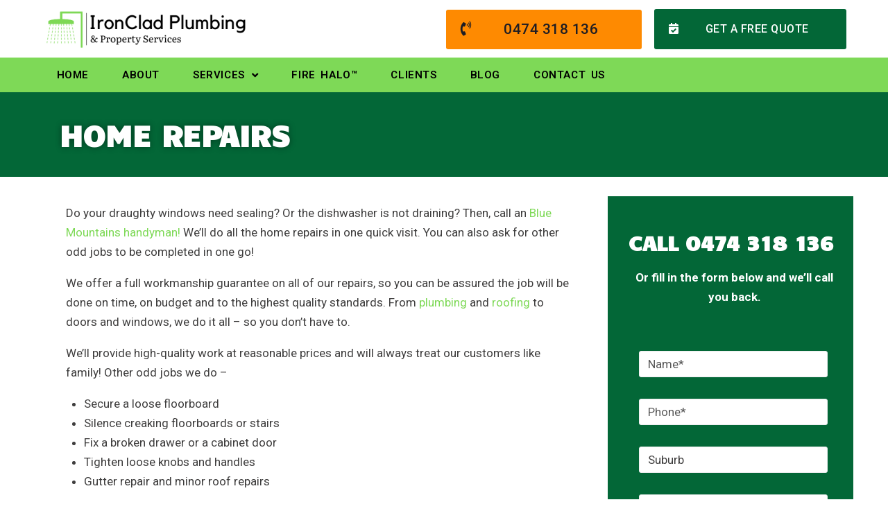

--- FILE ---
content_type: text/html
request_url: https://ironcladplumbing.com.au/handyman/repairs/
body_size: 69621
content:
<!DOCTYPE html>
<html lang="en-US" prefix="og: https://ogp.me/ns#">
<head>
<meta charset="UTF-8">
<link rel="profile" href="http://gmpg.org/xfn/11">
<link rel="pingback" href="https://ironcladplumbing.com.au/xmlrpc.php">
<meta name="viewport" content="width=device-width, initial-scale=1" />
<!-- Search Engine Optimization by Rank Math - https://rankmath.com/ -->
<title>Home repairs | Ironclad Blue Mountains</title>
<meta name="description" content="Home repairs &amp; dreadful odd jobs in the Blue Mountains &amp; Penrith. Book our team in Blue Mountains to do the job for you. Affordable &amp; reliable!"/>
<meta name="robots" content="nofollow, noindex"/>
<meta property="og:locale" content="en_US" />
<meta property="og:type" content="article" />
<meta property="og:title" content="Home repairs | Ironclad Blue Mountains" />
<meta property="og:description" content="Home repairs &amp; dreadful odd jobs in the Blue Mountains &amp; Penrith. Book our team in Blue Mountains to do the job for you. Affordable &amp; reliable!" />
<meta property="og:url" content="https://ironcladplumbing.com.au/handyman/repairs/" />
<meta property="og:site_name" content="Ironclad Plumbing &amp; Property Services" />
<meta property="og:updated_time" content="2023-09-30T00:31:43+00:00" />
<meta property="og:image" content="https://ironcladplumbing.com.au/wp-content/uploads/2022/09/house-repair-service-home-repair.jpg" />
<meta property="og:image:secure_url" content="https://ironcladplumbing.com.au/wp-content/uploads/2022/09/house-repair-service-home-repair.jpg" />
<meta property="og:image:width" content="750" />
<meta property="og:image:height" content="501" />
<meta property="og:image:alt" content="home repair, house repair service" />
<meta property="og:image:type" content="image/jpeg" />
<meta name="twitter:card" content="summary_large_image" />
<meta name="twitter:title" content="Home repairs | Ironclad Blue Mountains" />
<meta name="twitter:description" content="Home repairs &amp; dreadful odd jobs in the Blue Mountains &amp; Penrith. Book our team in Blue Mountains to do the job for you. Affordable &amp; reliable!" />
<meta name="twitter:image" content="https://ironcladplumbing.com.au/wp-content/uploads/2022/09/house-repair-service-home-repair.jpg" />
<meta name="twitter:label1" content="Time to read" />
<meta name="twitter:data1" content="1 minute" />
<!-- /Rank Math WordPress SEO plugin -->
<link rel="alternate" type="application/rss+xml" title="Ironclad Blue Mountains &raquo; Feed" href="https://ironcladplumbing.com.au/feed/" />
<link rel="alternate" type="application/rss+xml" title="Ironclad Blue Mountains &raquo; Comments Feed" href="https://ironcladplumbing.com.au/comments/feed/" />
<link rel="alternate" title="oEmbed (JSON)" type="application/json+oembed" href="https://ironcladplumbing.com.au/wp-json/oembed/1.0/embed?url=https%3A%2F%2Fironcladplumbing.com.au%2Fhandyman%2Frepairs%2F" />
<link rel="alternate" title="oEmbed (XML)" type="text/xml+oembed" href="https://ironcladplumbing.com.au/wp-json/oembed/1.0/embed?url=https%3A%2F%2Fironcladplumbing.com.au%2Fhandyman%2Frepairs%2F&#038;format=xml" />
<style id='wp-img-auto-sizes-contain-inline-css' type='text/css'>
img:is([sizes=auto i],[sizes^="auto," i]){contain-intrinsic-size:3000px 1500px}
/*# sourceURL=wp-img-auto-sizes-contain-inline-css */
</style>
<!-- <link rel='stylesheet' id='wp-block-library-css' href='https://ironcladplumbing.com.au/wp-includes/css/dist/block-library/style.min.css?ver=6.9' type='text/css' media='all' /> -->
<link rel="stylesheet" type="text/css" href="//ironcladplumbing.com.au/wp-content/cache/wpfc-minified/g5m562cj/bx86d.css" media="all"/>
<style id='global-styles-inline-css' type='text/css'>
:root{--wp--preset--aspect-ratio--square: 1;--wp--preset--aspect-ratio--4-3: 4/3;--wp--preset--aspect-ratio--3-4: 3/4;--wp--preset--aspect-ratio--3-2: 3/2;--wp--preset--aspect-ratio--2-3: 2/3;--wp--preset--aspect-ratio--16-9: 16/9;--wp--preset--aspect-ratio--9-16: 9/16;--wp--preset--color--black: #000000;--wp--preset--color--cyan-bluish-gray: #abb8c3;--wp--preset--color--white: #ffffff;--wp--preset--color--pale-pink: #f78da7;--wp--preset--color--vivid-red: #cf2e2e;--wp--preset--color--luminous-vivid-orange: #ff6900;--wp--preset--color--luminous-vivid-amber: #fcb900;--wp--preset--color--light-green-cyan: #7bdcb5;--wp--preset--color--vivid-green-cyan: #00d084;--wp--preset--color--pale-cyan-blue: #8ed1fc;--wp--preset--color--vivid-cyan-blue: #0693e3;--wp--preset--color--vivid-purple: #9b51e0;--wp--preset--gradient--vivid-cyan-blue-to-vivid-purple: linear-gradient(135deg,rgb(6,147,227) 0%,rgb(155,81,224) 100%);--wp--preset--gradient--light-green-cyan-to-vivid-green-cyan: linear-gradient(135deg,rgb(122,220,180) 0%,rgb(0,208,130) 100%);--wp--preset--gradient--luminous-vivid-amber-to-luminous-vivid-orange: linear-gradient(135deg,rgb(252,185,0) 0%,rgb(255,105,0) 100%);--wp--preset--gradient--luminous-vivid-orange-to-vivid-red: linear-gradient(135deg,rgb(255,105,0) 0%,rgb(207,46,46) 100%);--wp--preset--gradient--very-light-gray-to-cyan-bluish-gray: linear-gradient(135deg,rgb(238,238,238) 0%,rgb(169,184,195) 100%);--wp--preset--gradient--cool-to-warm-spectrum: linear-gradient(135deg,rgb(74,234,220) 0%,rgb(151,120,209) 20%,rgb(207,42,186) 40%,rgb(238,44,130) 60%,rgb(251,105,98) 80%,rgb(254,248,76) 100%);--wp--preset--gradient--blush-light-purple: linear-gradient(135deg,rgb(255,206,236) 0%,rgb(152,150,240) 100%);--wp--preset--gradient--blush-bordeaux: linear-gradient(135deg,rgb(254,205,165) 0%,rgb(254,45,45) 50%,rgb(107,0,62) 100%);--wp--preset--gradient--luminous-dusk: linear-gradient(135deg,rgb(255,203,112) 0%,rgb(199,81,192) 50%,rgb(65,88,208) 100%);--wp--preset--gradient--pale-ocean: linear-gradient(135deg,rgb(255,245,203) 0%,rgb(182,227,212) 50%,rgb(51,167,181) 100%);--wp--preset--gradient--electric-grass: linear-gradient(135deg,rgb(202,248,128) 0%,rgb(113,206,126) 100%);--wp--preset--gradient--midnight: linear-gradient(135deg,rgb(2,3,129) 0%,rgb(40,116,252) 100%);--wp--preset--font-size--small: 13px;--wp--preset--font-size--medium: 20px;--wp--preset--font-size--large: 36px;--wp--preset--font-size--x-large: 42px;--wp--preset--spacing--20: 0.44rem;--wp--preset--spacing--30: 0.67rem;--wp--preset--spacing--40: 1rem;--wp--preset--spacing--50: 1.5rem;--wp--preset--spacing--60: 2.25rem;--wp--preset--spacing--70: 3.38rem;--wp--preset--spacing--80: 5.06rem;--wp--preset--shadow--natural: 6px 6px 9px rgba(0, 0, 0, 0.2);--wp--preset--shadow--deep: 12px 12px 50px rgba(0, 0, 0, 0.4);--wp--preset--shadow--sharp: 6px 6px 0px rgba(0, 0, 0, 0.2);--wp--preset--shadow--outlined: 6px 6px 0px -3px rgb(255, 255, 255), 6px 6px rgb(0, 0, 0);--wp--preset--shadow--crisp: 6px 6px 0px rgb(0, 0, 0);}:where(.is-layout-flex){gap: 0.5em;}:where(.is-layout-grid){gap: 0.5em;}body .is-layout-flex{display: flex;}.is-layout-flex{flex-wrap: wrap;align-items: center;}.is-layout-flex > :is(*, div){margin: 0;}body .is-layout-grid{display: grid;}.is-layout-grid > :is(*, div){margin: 0;}:where(.wp-block-columns.is-layout-flex){gap: 2em;}:where(.wp-block-columns.is-layout-grid){gap: 2em;}:where(.wp-block-post-template.is-layout-flex){gap: 1.25em;}:where(.wp-block-post-template.is-layout-grid){gap: 1.25em;}.has-black-color{color: var(--wp--preset--color--black) !important;}.has-cyan-bluish-gray-color{color: var(--wp--preset--color--cyan-bluish-gray) !important;}.has-white-color{color: var(--wp--preset--color--white) !important;}.has-pale-pink-color{color: var(--wp--preset--color--pale-pink) !important;}.has-vivid-red-color{color: var(--wp--preset--color--vivid-red) !important;}.has-luminous-vivid-orange-color{color: var(--wp--preset--color--luminous-vivid-orange) !important;}.has-luminous-vivid-amber-color{color: var(--wp--preset--color--luminous-vivid-amber) !important;}.has-light-green-cyan-color{color: var(--wp--preset--color--light-green-cyan) !important;}.has-vivid-green-cyan-color{color: var(--wp--preset--color--vivid-green-cyan) !important;}.has-pale-cyan-blue-color{color: var(--wp--preset--color--pale-cyan-blue) !important;}.has-vivid-cyan-blue-color{color: var(--wp--preset--color--vivid-cyan-blue) !important;}.has-vivid-purple-color{color: var(--wp--preset--color--vivid-purple) !important;}.has-black-background-color{background-color: var(--wp--preset--color--black) !important;}.has-cyan-bluish-gray-background-color{background-color: var(--wp--preset--color--cyan-bluish-gray) !important;}.has-white-background-color{background-color: var(--wp--preset--color--white) !important;}.has-pale-pink-background-color{background-color: var(--wp--preset--color--pale-pink) !important;}.has-vivid-red-background-color{background-color: var(--wp--preset--color--vivid-red) !important;}.has-luminous-vivid-orange-background-color{background-color: var(--wp--preset--color--luminous-vivid-orange) !important;}.has-luminous-vivid-amber-background-color{background-color: var(--wp--preset--color--luminous-vivid-amber) !important;}.has-light-green-cyan-background-color{background-color: var(--wp--preset--color--light-green-cyan) !important;}.has-vivid-green-cyan-background-color{background-color: var(--wp--preset--color--vivid-green-cyan) !important;}.has-pale-cyan-blue-background-color{background-color: var(--wp--preset--color--pale-cyan-blue) !important;}.has-vivid-cyan-blue-background-color{background-color: var(--wp--preset--color--vivid-cyan-blue) !important;}.has-vivid-purple-background-color{background-color: var(--wp--preset--color--vivid-purple) !important;}.has-black-border-color{border-color: var(--wp--preset--color--black) !important;}.has-cyan-bluish-gray-border-color{border-color: var(--wp--preset--color--cyan-bluish-gray) !important;}.has-white-border-color{border-color: var(--wp--preset--color--white) !important;}.has-pale-pink-border-color{border-color: var(--wp--preset--color--pale-pink) !important;}.has-vivid-red-border-color{border-color: var(--wp--preset--color--vivid-red) !important;}.has-luminous-vivid-orange-border-color{border-color: var(--wp--preset--color--luminous-vivid-orange) !important;}.has-luminous-vivid-amber-border-color{border-color: var(--wp--preset--color--luminous-vivid-amber) !important;}.has-light-green-cyan-border-color{border-color: var(--wp--preset--color--light-green-cyan) !important;}.has-vivid-green-cyan-border-color{border-color: var(--wp--preset--color--vivid-green-cyan) !important;}.has-pale-cyan-blue-border-color{border-color: var(--wp--preset--color--pale-cyan-blue) !important;}.has-vivid-cyan-blue-border-color{border-color: var(--wp--preset--color--vivid-cyan-blue) !important;}.has-vivid-purple-border-color{border-color: var(--wp--preset--color--vivid-purple) !important;}.has-vivid-cyan-blue-to-vivid-purple-gradient-background{background: var(--wp--preset--gradient--vivid-cyan-blue-to-vivid-purple) !important;}.has-light-green-cyan-to-vivid-green-cyan-gradient-background{background: var(--wp--preset--gradient--light-green-cyan-to-vivid-green-cyan) !important;}.has-luminous-vivid-amber-to-luminous-vivid-orange-gradient-background{background: var(--wp--preset--gradient--luminous-vivid-amber-to-luminous-vivid-orange) !important;}.has-luminous-vivid-orange-to-vivid-red-gradient-background{background: var(--wp--preset--gradient--luminous-vivid-orange-to-vivid-red) !important;}.has-very-light-gray-to-cyan-bluish-gray-gradient-background{background: var(--wp--preset--gradient--very-light-gray-to-cyan-bluish-gray) !important;}.has-cool-to-warm-spectrum-gradient-background{background: var(--wp--preset--gradient--cool-to-warm-spectrum) !important;}.has-blush-light-purple-gradient-background{background: var(--wp--preset--gradient--blush-light-purple) !important;}.has-blush-bordeaux-gradient-background{background: var(--wp--preset--gradient--blush-bordeaux) !important;}.has-luminous-dusk-gradient-background{background: var(--wp--preset--gradient--luminous-dusk) !important;}.has-pale-ocean-gradient-background{background: var(--wp--preset--gradient--pale-ocean) !important;}.has-electric-grass-gradient-background{background: var(--wp--preset--gradient--electric-grass) !important;}.has-midnight-gradient-background{background: var(--wp--preset--gradient--midnight) !important;}.has-small-font-size{font-size: var(--wp--preset--font-size--small) !important;}.has-medium-font-size{font-size: var(--wp--preset--font-size--medium) !important;}.has-large-font-size{font-size: var(--wp--preset--font-size--large) !important;}.has-x-large-font-size{font-size: var(--wp--preset--font-size--x-large) !important;}
/*# sourceURL=global-styles-inline-css */
</style>
<style id='classic-theme-styles-inline-css' type='text/css'>
/*! This file is auto-generated */
.wp-block-button__link{color:#fff;background-color:#32373c;border-radius:9999px;box-shadow:none;text-decoration:none;padding:calc(.667em + 2px) calc(1.333em + 2px);font-size:1.125em}.wp-block-file__button{background:#32373c;color:#fff;text-decoration:none}
/*# sourceURL=/wp-includes/css/classic-themes.min.css */
</style>
<!-- <link rel='stylesheet' id='contact-form-7-css' href='https://ironcladplumbing.com.au/wp-content/plugins/contact-form-7/includes/css/styles.css?ver=5.8' type='text/css' media='all' /> -->
<!-- <link rel='stylesheet' id='font-awesome-css' href='https://ironcladplumbing.com.au/wp-content/plugins/elementor/assets/lib/font-awesome/css/font-awesome.min.css?ver=4.7.0' type='text/css' media='all' /> -->
<!-- <link rel='stylesheet' id='kava-parent-theme-style-css' href='https://ironcladplumbing.com.au/wp-content/themes/kava/style.css?ver=2.1.4' type='text/css' media='all' /> -->
<!-- <link rel='stylesheet' id='kava-theme-style-css' href='https://ironcladplumbing.com.au/wp-content/themes/jardinier/style.css?ver=2.1.4' type='text/css' media='all' /> -->
<!-- <link rel='stylesheet' id='kava-theme-main-style-css' href='https://ironcladplumbing.com.au/wp-content/themes/kava/theme.css?ver=2.1.4' type='text/css' media='all' /> -->
<!-- <link rel='stylesheet' id='kava-theme-dynamic-style-css' href='https://ironcladplumbing.com.au/wp-content/uploads/kava/dynamic-style.css?ver=1669279804' type='text/css' media='all' /> -->
<!-- <link rel='stylesheet' id='blog-layouts-module-css' href='https://ironcladplumbing.com.au/wp-content/themes/kava/inc/modules/blog-layouts/assets/css/blog-layouts-module.css?ver=2.1.4' type='text/css' media='all' /> -->
<!-- <link rel='stylesheet' id='font-awesome-all-css' href='https://ironcladplumbing.com.au/wp-content/plugins/jet-menu/assets/public/lib/font-awesome/css/all.min.css?ver=5.12.0' type='text/css' media='all' /> -->
<!-- <link rel='stylesheet' id='font-awesome-v4-shims-css' href='https://ironcladplumbing.com.au/wp-content/plugins/jet-menu/assets/public/lib/font-awesome/css/v4-shims.min.css?ver=5.12.0' type='text/css' media='all' /> -->
<!-- <link rel='stylesheet' id='jet-menu-public-styles-css' href='https://ironcladplumbing.com.au/wp-content/plugins/jet-menu/assets/public/css/public.css?ver=2.4.0' type='text/css' media='all' /> -->
<!-- <link rel='stylesheet' id='jet-menu-general-css' href='https://ironcladplumbing.com.au/wp-content/uploads/jet-menu/jet-menu-general.css?ver=1669279804' type='text/css' media='all' /> -->
<!-- <link rel='stylesheet' id='jet-popup-frontend-css' href='https://ironcladplumbing.com.au/wp-content/plugins/jet-popup/assets/css/jet-popup-frontend.css?ver=2.0.1' type='text/css' media='all' /> -->
<!-- <link rel='stylesheet' id='jet-elements-css' href='https://ironcladplumbing.com.au/wp-content/plugins/jet-elements/assets/css/jet-elements.css?ver=2.6.12.1' type='text/css' media='all' /> -->
<!-- <link rel='stylesheet' id='jet-elements-skin-css' href='https://ironcladplumbing.com.au/wp-content/plugins/jet-elements/assets/css/jet-elements-skin.css?ver=2.6.12.1' type='text/css' media='all' /> -->
<!-- <link rel='stylesheet' id='elementor-icons-css' href='https://ironcladplumbing.com.au/wp-content/plugins/elementor/assets/lib/eicons/css/elementor-icons.min.css?ver=5.21.0' type='text/css' media='all' /> -->
<!-- <link rel='stylesheet' id='elementor-frontend-css' href='https://ironcladplumbing.com.au/wp-content/plugins/elementor/assets/css/frontend-lite.min.css?ver=3.15.3' type='text/css' media='all' /> -->
<!-- <link rel='stylesheet' id='swiper-css' href='https://ironcladplumbing.com.au/wp-content/plugins/elementor/assets/lib/swiper/css/swiper.min.css?ver=5.3.6' type='text/css' media='all' /> -->
<link rel="stylesheet" type="text/css" href="//ironcladplumbing.com.au/wp-content/cache/wpfc-minified/2nukslg7/bx8i8.css" media="all"/>
<link rel='stylesheet' id='elementor-post-1-css' href='https://ironcladplumbing.com.au/wp-content/uploads/elementor/css/post-1.css?ver=1696399859' type='text/css' media='all' />
<!-- <link rel='stylesheet' id='elementor-pro-css' href='https://ironcladplumbing.com.au/wp-content/plugins/elementor-pro/assets/css/frontend-lite.min.css?ver=3.12.3' type='text/css' media='all' /> -->
<!-- <link rel='stylesheet' id='jet-blog-css' href='https://ironcladplumbing.com.au/wp-content/plugins/jet-blog/assets/css/jet-blog.css?ver=2.3.4' type='text/css' media='all' /> -->
<!-- <link rel='stylesheet' id='jet-tabs-frontend-css' href='https://ironcladplumbing.com.au/wp-content/plugins/jet-tabs/assets/css/jet-tabs-frontend.css?ver=2.1.24' type='text/css' media='all' /> -->
<!-- <link rel='stylesheet' id='jet-tricks-frontend-css' href='https://ironcladplumbing.com.au/wp-content/plugins/jet-tricks/assets/css/jet-tricks-frontend.css?ver=1.4.5' type='text/css' media='all' /> -->
<!-- <link rel='stylesheet' id='font-awesome-5-all-css' href='https://ironcladplumbing.com.au/wp-content/plugins/elementor/assets/lib/font-awesome/css/all.min.css?ver=3.15.3' type='text/css' media='all' /> -->
<!-- <link rel='stylesheet' id='font-awesome-4-shim-css' href='https://ironcladplumbing.com.au/wp-content/plugins/elementor/assets/lib/font-awesome/css/v4-shims.min.css?ver=3.15.3' type='text/css' media='all' /> -->
<link rel="stylesheet" type="text/css" href="//ironcladplumbing.com.au/wp-content/cache/wpfc-minified/qm2g03r6/bx86d.css" media="all"/>
<link rel='stylesheet' id='elementor-post-9253-css' href='https://ironcladplumbing.com.au/wp-content/uploads/elementor/css/post-9253.css?ver=1696404531' type='text/css' media='all' />
<link rel='stylesheet' id='elementor-post-8-css' href='https://ironcladplumbing.com.au/wp-content/uploads/elementor/css/post-8.css?ver=1710854085' type='text/css' media='all' />
<link rel='stylesheet' id='elementor-post-18-css' href='https://ironcladplumbing.com.au/wp-content/uploads/elementor/css/post-18.css?ver=1728209931' type='text/css' media='all' />
<!-- <link rel='stylesheet' id='jet-theme-core-frontend-styles-css' href='https://ironcladplumbing.com.au/wp-content/plugins/jet-theme-core/assets/css/frontend.css?ver=2.1.1' type='text/css' media='all' /> -->
<!-- <link rel='stylesheet' id='elementor-icons-shared-0-css' href='https://ironcladplumbing.com.au/wp-content/plugins/elementor/assets/lib/font-awesome/css/fontawesome.min.css?ver=5.15.3' type='text/css' media='all' /> -->
<!-- <link rel='stylesheet' id='elementor-icons-fa-solid-css' href='https://ironcladplumbing.com.au/wp-content/plugins/elementor/assets/lib/font-awesome/css/solid.min.css?ver=5.15.3' type='text/css' media='all' /> -->
<!-- <link rel='stylesheet' id='elementor-icons-fa-brands-css' href='https://ironcladplumbing.com.au/wp-content/plugins/elementor/assets/lib/font-awesome/css/brands.min.css?ver=5.15.3' type='text/css' media='all' /> -->
<!-- <link rel='stylesheet' id='elementor-icons-fa-regular-css' href='https://ironcladplumbing.com.au/wp-content/plugins/elementor/assets/lib/font-awesome/css/regular.min.css?ver=5.15.3' type='text/css' media='all' /> -->
<link rel="stylesheet" type="text/css" href="//ironcladplumbing.com.au/wp-content/cache/wpfc-minified/6nfaak3d/bx86d.css" media="all"/>
<link rel="preconnect" href="https://fonts.gstatic.com/" crossorigin>
<link rel="https://api.w.org/" href="https://ironcladplumbing.com.au/wp-json/" /><link rel="alternate" title="JSON" type="application/json" href="https://ironcladplumbing.com.au/wp-json/wp/v2/pages/9253" /><link rel="EditURI" type="application/rsd+xml" title="RSD" href="https://ironcladplumbing.com.au/xmlrpc.php?rsd" />
<meta name="generator" content="WordPress 6.9" />
<link rel='shortlink' href='https://ironcladplumbing.com.au/?p=9253' />
<!-- Google Tag Manager -->
<script>(function(w,d,s,l,i){w[l]=w[l]||[];w[l].push({'gtm.start':
new Date().getTime(),event:'gtm.js'});var f=d.getElementsByTagName(s)[0],
j=d.createElement(s),dl=l!='dataLayer'?'&l='+l:'';j.async=true;j.src=
'https://www.googletagmanager.com/gtm.js?id='+i+dl;f.parentNode.insertBefore(j,f);
})(window,document,'script','dataLayer','GTM-WRF8HNG');</script>
<!-- End Google Tag Manager -->
<!-- Markup (JSON-LD) structured in schema.org ver.4.8.1 START -->
<script type="application/ld+json">
{
"@context": "https://schema.org",
"@type": "BreadcrumbList",
"itemListElement": [
{
"@type": "ListItem",
"position": 1,
"item": {
"@id": "https://ironcladplumbing.com.au/handyman/",
"name": "Handyman"
}
}
]
}
</script>
<script type="application/ld+json">
{
"@context": "https://schema.org",
"@type": "SiteNavigationElement",
"name": [
"Home",
"About",
"Services",
"Fire Halo™",
"Clients",
"Strata Associations",
"Residential Plumbing",
"Commercial Plumbing",
"Plumbing for Schools",
"Property Maintenance",
"Blog",
"Contact Us"
],
"url": [
"https://ironcladplumbing.com.au/",
"https://ironcladplumbing.com.au/about/",
"#",
"https://ironcladplumbing.com.au/fire-halo/",
"#",
"https://ironcladplumbing.com.au/strata-plumbing-services/",
"https://ironcladplumbing.com.au/plumbing/residential/",
"https://ironcladplumbing.com.au/plumbing/commercial/",
"https://ironcladplumbing.com.au/plumber-for-schools/",
"https://ironcladplumbing.com.au/property-maintenance/",
"https://ironcladplumbing.com.au/blog/",
"https://ironcladplumbing.com.au/contacts/"
]
}
</script>
<script type="application/ld+json">
{
"@context": "https://schema.org",
"@type": "WebSite",
"name": "IronClad Plumbing Blue Mountains",
"alternateName": "",
"url": "https://ironcladplumbing.com.au/"
}
</script>
<!-- Markup (JSON-LD) structured in schema.org END -->
<style>
.no-js img.lazyload {
display: none;
}
figure.wp-block-image img.lazyloading {
min-width: 150px;
}
.lazyload, .lazyloading {
opacity: 0;
}
.lazyloaded {
opacity: 1;
transition: opacity 400ms;
transition-delay: 0ms;
}
</style>
<meta name="generator" content="Elementor 3.15.3; features: e_dom_optimization, e_optimized_assets_loading, e_optimized_css_loading, additional_custom_breakpoints; settings: css_print_method-external, google_font-enabled, font_display-auto">
<link rel="icon" href="https://ironcladplumbing.com.au/wp-content/uploads/2022/02/cropped-favicon-32x32.png" sizes="32x32" />
<link rel="icon" href="https://ironcladplumbing.com.au/wp-content/uploads/2022/02/cropped-favicon-192x192.png" sizes="192x192" />
<link rel="apple-touch-icon" href="https://ironcladplumbing.com.au/wp-content/uploads/2022/02/cropped-favicon-180x180.png" />
<meta name="msapplication-TileImage" content="https://ironcladplumbing.com.au/wp-content/uploads/2022/02/cropped-favicon-270x270.png" />
<style type="text/css" id="wp-custom-css">
.ironclad-btn {
background-color: #036737;
border: solid;
color: #7ED957;
font-weight: 900;
padding: 15px 32px;
text-align: center;
text-decoration: none;
display: inline-block;
font-size: 16px;
margin: 44px 2px;
cursor: pointer;
}
.grecaptcha-badge { 
visibility: hidden;
}		</style>
<link rel='stylesheet' id='elementor-post-11130-css' href='https://ironcladplumbing.com.au/wp-content/uploads/elementor/css/post-11130.css?ver=1696399860' type='text/css' media='all' />
<link rel='stylesheet' id='elementor-post-8841-css' href='https://ironcladplumbing.com.au/wp-content/uploads/elementor/css/post-8841.css?ver=1701872327' type='text/css' media='all' />
<link rel='stylesheet' id='elementor-post-8853-css' href='https://ironcladplumbing.com.au/wp-content/uploads/elementor/css/post-8853.css?ver=1696399861' type='text/css' media='all' />
<link rel='stylesheet' id='elementor-post-8929-css' href='https://ironcladplumbing.com.au/wp-content/uploads/elementor/css/post-8929.css?ver=1696399861' type='text/css' media='all' />
<link rel='stylesheet' id='elementor-post-9201-css' href='https://ironcladplumbing.com.au/wp-content/uploads/elementor/css/post-9201.css?ver=1696399861' type='text/css' media='all' />
<link rel='stylesheet' id='elementor-post-2988-css' href='https://ironcladplumbing.com.au/wp-content/uploads/elementor/css/post-2988.css?ver=1696399862' type='text/css' media='all' />
<!-- <link rel='stylesheet' id='e-animations-css' href='https://ironcladplumbing.com.au/wp-content/plugins/elementor/assets/lib/animations/animations.min.css?ver=3.15.3' type='text/css' media='all' /> -->
<link rel="stylesheet" type="text/css" href="//ironcladplumbing.com.au/wp-content/cache/wpfc-minified/dg6rgdg8/bx86d.css" media="all"/>
<script data-wpfc-render="false">var Wpfcll={s:[],osl:0,scroll:false,i:function(){Wpfcll.ss();window.addEventListener('load',function(){let observer=new MutationObserver(mutationRecords=>{Wpfcll.osl=Wpfcll.s.length;Wpfcll.ss();if(Wpfcll.s.length > Wpfcll.osl){Wpfcll.ls(false);}});observer.observe(document.getElementsByTagName("html")[0],{childList:true,attributes:true,subtree:true,attributeFilter:["src"],attributeOldValue:false,characterDataOldValue:false});Wpfcll.ls(true);});window.addEventListener('scroll',function(){Wpfcll.scroll=true;Wpfcll.ls(false);});window.addEventListener('resize',function(){Wpfcll.scroll=true;Wpfcll.ls(false);});window.addEventListener('click',function(){Wpfcll.scroll=true;Wpfcll.ls(false);});},c:function(e,pageload){var w=document.documentElement.clientHeight || body.clientHeight;var n=0;if(pageload){n=0;}else{n=(w > 800) ? 800:200;n=Wpfcll.scroll ? 800:n;}var er=e.getBoundingClientRect();var t=0;var p=e.parentNode ? e.parentNode:false;if(typeof p.getBoundingClientRect=="undefined"){var pr=false;}else{var pr=p.getBoundingClientRect();}if(er.x==0 && er.y==0){for(var i=0;i < 10;i++){if(p){if(pr.x==0 && pr.y==0){if(p.parentNode){p=p.parentNode;}if(typeof p.getBoundingClientRect=="undefined"){pr=false;}else{pr=p.getBoundingClientRect();}}else{t=pr.top;break;}}};}else{t=er.top;}if(w - t+n > 0){return true;}return false;},r:function(e,pageload){var s=this;var oc,ot;try{oc=e.getAttribute("data-wpfc-original-src");ot=e.getAttribute("data-wpfc-original-srcset");originalsizes=e.getAttribute("data-wpfc-original-sizes");if(s.c(e,pageload)){if(oc || ot){if(e.tagName=="DIV" || e.tagName=="A" || e.tagName=="SPAN"){e.style.backgroundImage="url("+oc+")";e.removeAttribute("data-wpfc-original-src");e.removeAttribute("data-wpfc-original-srcset");e.removeAttribute("onload");}else{if(oc){e.setAttribute('src',oc);}if(ot){e.setAttribute('srcset',ot);}if(originalsizes){e.setAttribute('sizes',originalsizes);}if(e.getAttribute("alt") && e.getAttribute("alt")=="blank"){e.removeAttribute("alt");}e.removeAttribute("data-wpfc-original-src");e.removeAttribute("data-wpfc-original-srcset");e.removeAttribute("data-wpfc-original-sizes");e.removeAttribute("onload");if(e.tagName=="IFRAME"){var y="https://www.youtube.com/embed/";if(navigator.userAgent.match(/\sEdge?\/\d/i)){e.setAttribute('src',e.getAttribute("src").replace(/.+\/templates\/youtube\.html\#/,y));}e.onload=function(){if(typeof window.jQuery !="undefined"){if(jQuery.fn.fitVids){jQuery(e).parent().fitVids({customSelector:"iframe[src]"});}}var s=e.getAttribute("src").match(/templates\/youtube\.html\#(.+)/);if(s){try{var i=e.contentDocument || e.contentWindow;if(i.location.href=="about:blank"){e.setAttribute('src',y+s[1]);}}catch(err){e.setAttribute('src',y+s[1]);}}}}}}else{if(e.tagName=="NOSCRIPT"){if(jQuery(e).attr("data-type")=="wpfc"){e.removeAttribute("data-type");jQuery(e).after(jQuery(e).text());}}}}}catch(error){console.log(error);console.log("==>",e);}},ss:function(){var i=Array.prototype.slice.call(document.getElementsByTagName("img"));var f=Array.prototype.slice.call(document.getElementsByTagName("iframe"));var d=Array.prototype.slice.call(document.getElementsByTagName("div"));var a=Array.prototype.slice.call(document.getElementsByTagName("a"));var s=Array.prototype.slice.call(document.getElementsByTagName("span"));var n=Array.prototype.slice.call(document.getElementsByTagName("noscript"));this.s=i.concat(f).concat(d).concat(a).concat(s).concat(n);},ls:function(pageload){var s=this;[].forEach.call(s.s,function(e,index){s.r(e,pageload);});}};document.addEventListener('DOMContentLoaded',function(){wpfci();});function wpfci(){Wpfcll.i();}</script>
</head>
<body class="wp-singular page-template page-template-elementor_header_footer page page-id-9253 page-child parent-pageid-8672 wp-custom-logo wp-theme-kava wp-child-theme-jardinier top-panel-invisible layout-fullwidth blog-grid jet-desktop-menu-active elementor-default elementor-template-full-width elementor-kit-1 elementor-page elementor-page-9253">
<div id="page" class="site">
<a class="skip-link screen-reader-text" href="#content">Skip to content</a>
<header id="masthead" class="site-header ">
<div data-elementor-type="jet_header" data-elementor-id="8" class="elementor elementor-8">
<section class="elementor-section elementor-top-section elementor-element elementor-element-c04144c elementor-section-content-space-evenly elementor-hidden-tablet elementor-hidden-phone elementor-section-boxed elementor-section-height-default elementor-section-height-default" data-id="c04144c" data-element_type="section" data-settings="{&quot;jet_parallax_layout_list&quot;:[{&quot;jet_parallax_layout_image&quot;:{&quot;url&quot;:&quot;&quot;,&quot;id&quot;:&quot;&quot;,&quot;size&quot;:&quot;&quot;},&quot;_id&quot;:&quot;e47c08b&quot;,&quot;jet_parallax_layout_image_tablet&quot;:{&quot;url&quot;:&quot;&quot;,&quot;id&quot;:&quot;&quot;,&quot;size&quot;:&quot;&quot;},&quot;jet_parallax_layout_image_mobile&quot;:{&quot;url&quot;:&quot;&quot;,&quot;id&quot;:&quot;&quot;,&quot;size&quot;:&quot;&quot;},&quot;jet_parallax_layout_speed&quot;:{&quot;unit&quot;:&quot;%&quot;,&quot;size&quot;:50,&quot;sizes&quot;:[]},&quot;jet_parallax_layout_type&quot;:&quot;scroll&quot;,&quot;jet_parallax_layout_direction&quot;:null,&quot;jet_parallax_layout_fx_direction&quot;:null,&quot;jet_parallax_layout_z_index&quot;:&quot;&quot;,&quot;jet_parallax_layout_bg_x&quot;:50,&quot;jet_parallax_layout_bg_x_tablet&quot;:&quot;&quot;,&quot;jet_parallax_layout_bg_x_mobile&quot;:&quot;&quot;,&quot;jet_parallax_layout_bg_y&quot;:50,&quot;jet_parallax_layout_bg_y_tablet&quot;:&quot;&quot;,&quot;jet_parallax_layout_bg_y_mobile&quot;:&quot;&quot;,&quot;jet_parallax_layout_bg_size&quot;:&quot;auto&quot;,&quot;jet_parallax_layout_bg_size_tablet&quot;:&quot;&quot;,&quot;jet_parallax_layout_bg_size_mobile&quot;:&quot;&quot;,&quot;jet_parallax_layout_animation_prop&quot;:&quot;transform&quot;,&quot;jet_parallax_layout_on&quot;:[&quot;desktop&quot;,&quot;tablet&quot;]}],&quot;background_background&quot;:&quot;classic&quot;}">
<div class="elementor-container elementor-column-gap-default">
<div class="elementor-column elementor-col-25 elementor-top-column elementor-element elementor-element-6d12cfa" data-id="6d12cfa" data-element_type="column">
<div class="elementor-widget-wrap elementor-element-populated">
<div class="elementor-element elementor-element-ad18b28 elementor-widget elementor-widget-image" data-id="ad18b28" data-element_type="widget" data-widget_type="image.default">
<div class="elementor-widget-container">
<style>/*! elementor - v3.15.0 - 20-08-2023 */
.elementor-widget-image{text-align:center}.elementor-widget-image a{display:inline-block}.elementor-widget-image a img[src$=".svg"]{width:48px}.elementor-widget-image img{vertical-align:middle;display:inline-block}</style>													<a href="https://ironcladplumbing.com.au/">
<img width="300" height="62" data-src="https://ironcladplumbing.com.au/wp-content/uploads/2019/08/logo-ironclad-plumbing-300x62.png" class="attachment-medium size-medium wp-image-3309 lazyload" alt="IronClad Plumbing Logo" data-srcset="https://ironcladplumbing.com.au/wp-content/uploads/2019/08/logo-ironclad-plumbing-300x62.png 300w, https://ironcladplumbing.com.au/wp-content/uploads/2019/08/logo-ironclad-plumbing.png 486w" data-sizes="(max-width: 300px) 100vw, 300px" src="[data-uri]" style="--smush-placeholder-width: 300px; --smush-placeholder-aspect-ratio: 300/62;" /><noscript><img width="300" height="62" data-src="https://ironcladplumbing.com.au/wp-content/uploads/2019/08/logo-ironclad-plumbing-300x62.png" class="attachment-medium size-medium wp-image-3309 lazyload" alt="IronClad Plumbing Logo" data-srcset="https://ironcladplumbing.com.au/wp-content/uploads/2019/08/logo-ironclad-plumbing-300x62.png 300w, https://ironcladplumbing.com.au/wp-content/uploads/2019/08/logo-ironclad-plumbing.png 486w" data-sizes="(max-width: 300px) 100vw, 300px" src="[data-uri]" style="--smush-placeholder-width: 300px; --smush-placeholder-aspect-ratio: 300/62;" /><noscript><img width="300" height="62" src="https://ironcladplumbing.com.au/wp-content/uploads/2019/08/logo-ironclad-plumbing-300x62.png" class="attachment-medium size-medium wp-image-3309" alt="IronClad Plumbing Logo" srcset="https://ironcladplumbing.com.au/wp-content/uploads/2019/08/logo-ironclad-plumbing-300x62.png 300w, https://ironcladplumbing.com.au/wp-content/uploads/2019/08/logo-ironclad-plumbing.png 486w" sizes="(max-width: 300px) 100vw, 300px" /></noscript></noscript>								</a>
</div>
</div>
</div>
</div>
<div class="elementor-column elementor-col-25 elementor-top-column elementor-element elementor-element-8cfc091" data-id="8cfc091" data-element_type="column">
<div class="elementor-widget-wrap">
</div>
</div>
<div class="elementor-column elementor-col-25 elementor-top-column elementor-element elementor-element-d71eb77" data-id="d71eb77" data-element_type="column">
<div class="elementor-widget-wrap elementor-element-populated">
<div class="jet-popup-target elementor-element elementor-element-a16d5e8 elementor-align-justify dynamic-number elementor-widget elementor-widget-button" data-jet-popup="{&quot;attached-popup&quot;:&quot;jet-popup-2988&quot;,&quot;trigger-type&quot;:&quot;click&quot;,&quot;trigger-custom-selector&quot;:&quot;&quot;}" data-id="a16d5e8" data-element_type="widget" data-widget_type="button.default">
<div class="elementor-widget-container">
<div class="elementor-button-wrapper">
<a class="elementor-button elementor-button-link elementor-size-md elementor-animation-pulse-grow" href="tel:+61474318136">
<span class="elementor-button-content-wrapper">
<span class="elementor-button-icon elementor-align-icon-left">
<i aria-hidden="true" class="fas fa-phone-volume"></i>			</span>
<span class="elementor-button-text">0474 318 136</span>
</span>
</a>
</div>
</div>
</div>
</div>
</div>
<div class="elementor-column elementor-col-25 elementor-top-column elementor-element elementor-element-64633bc elementor-hidden-tablet elementor-hidden-phone" data-id="64633bc" data-element_type="column">
<div class="elementor-widget-wrap elementor-element-populated">
<div class="jet-popup-target elementor-element elementor-element-008e486 elementor-align-justify elementor-widget elementor-widget-button" data-jet-popup="{&quot;attached-popup&quot;:&quot;jet-popup-2988&quot;,&quot;trigger-type&quot;:&quot;click&quot;,&quot;trigger-custom-selector&quot;:&quot;&quot;}" data-id="008e486" data-element_type="widget" data-widget_type="button.default">
<div class="elementor-widget-container">
<div class="elementor-button-wrapper">
<a class="elementor-button elementor-size-md" role="button">
<span class="elementor-button-content-wrapper">
<span class="elementor-button-icon elementor-align-icon-left">
<i aria-hidden="true" class="fas fa-calendar-check"></i>			</span>
<span class="elementor-button-text">GET A FREE QUOTE</span>
</span>
</a>
</div>
</div>
</div>
</div>
</div>
</div>
</section>
<section class="elementor-section elementor-top-section elementor-element elementor-element-26b07dd elementor-hidden-tablet elementor-hidden-phone elementor-section-boxed elementor-section-height-default elementor-section-height-default" data-id="26b07dd" data-element_type="section" data-settings="{&quot;jet_parallax_layout_list&quot;:[{&quot;jet_parallax_layout_image&quot;:{&quot;url&quot;:&quot;&quot;,&quot;id&quot;:&quot;&quot;,&quot;size&quot;:&quot;&quot;},&quot;_id&quot;:&quot;59b3700&quot;,&quot;jet_parallax_layout_image_tablet&quot;:{&quot;url&quot;:&quot;&quot;,&quot;id&quot;:&quot;&quot;,&quot;size&quot;:&quot;&quot;},&quot;jet_parallax_layout_image_mobile&quot;:{&quot;url&quot;:&quot;&quot;,&quot;id&quot;:&quot;&quot;,&quot;size&quot;:&quot;&quot;},&quot;jet_parallax_layout_speed&quot;:{&quot;unit&quot;:&quot;%&quot;,&quot;size&quot;:50,&quot;sizes&quot;:[]},&quot;jet_parallax_layout_type&quot;:&quot;scroll&quot;,&quot;jet_parallax_layout_direction&quot;:null,&quot;jet_parallax_layout_fx_direction&quot;:null,&quot;jet_parallax_layout_z_index&quot;:&quot;&quot;,&quot;jet_parallax_layout_bg_x&quot;:50,&quot;jet_parallax_layout_bg_x_tablet&quot;:&quot;&quot;,&quot;jet_parallax_layout_bg_x_mobile&quot;:&quot;&quot;,&quot;jet_parallax_layout_bg_y&quot;:50,&quot;jet_parallax_layout_bg_y_tablet&quot;:&quot;&quot;,&quot;jet_parallax_layout_bg_y_mobile&quot;:&quot;&quot;,&quot;jet_parallax_layout_bg_size&quot;:&quot;auto&quot;,&quot;jet_parallax_layout_bg_size_tablet&quot;:&quot;&quot;,&quot;jet_parallax_layout_bg_size_mobile&quot;:&quot;&quot;,&quot;jet_parallax_layout_animation_prop&quot;:&quot;transform&quot;,&quot;jet_parallax_layout_on&quot;:[&quot;desktop&quot;,&quot;tablet&quot;]}],&quot;background_background&quot;:&quot;classic&quot;}">
<div class="elementor-container elementor-column-gap-default">
<div class="elementor-column elementor-col-100 elementor-top-column elementor-element elementor-element-7f841be" data-id="7f841be" data-element_type="column">
<div class="elementor-widget-wrap elementor-element-populated">
<div class="elementor-element elementor-element-0558ae8 elementor-widget-mobile__width-auto elementor-widget elementor-widget-jet-mega-menu" data-id="0558ae8" data-element_type="widget" data-widget_type="jet-mega-menu.default">
<div class="elementor-widget-container">
<div class="menu-menu-container"><div class="jet-menu-container"><div class="jet-menu-inner"><ul class="jet-menu jet-menu--animation-type-fade jet-menu--roll-up"><li id="jet-menu-item-65" class="jet-menu-item jet-menu-item-type-post_type jet-menu-item-object-page jet-menu-item-home jet-has-roll-up jet-simple-menu-item jet-regular-item jet-menu-item-65"><a href="https://ironcladplumbing.com.au/" class="top-level-link"><div class="jet-menu-item-wrapper"><div class="jet-menu-title">Home</div></div></a></li>
<li id="jet-menu-item-63" class="jet-menu-item jet-menu-item-type-post_type jet-menu-item-object-page jet-has-roll-up jet-simple-menu-item jet-regular-item jet-menu-item-63"><a href="https://ironcladplumbing.com.au/about/" class="top-level-link"><div class="jet-menu-item-wrapper"><div class="jet-menu-title">About</div></div></a></li>
<li id="jet-menu-item-11128" class="jet-menu-item jet-menu-item-type-custom jet-menu-item-object-custom jet-has-roll-up jet-mega-menu-item jet-regular-item jet-menu-item-has-children jet-menu-item-11128"><a href="#" class="top-level-link"><div class="jet-menu-item-wrapper"><div class="jet-menu-title">Services</div><i class="jet-dropdown-arrow fa fa-angle-down"></i></div></a><div class="jet-sub-mega-menu" data-template-id="11130">		<div data-elementor-type="wp-post" data-elementor-id="11130" class="elementor elementor-11130">
<section class="elementor-section elementor-top-section elementor-element elementor-element-464eb30e elementor-section-full_width elementor-section-height-default elementor-section-height-default" data-id="464eb30e" data-element_type="section" data-settings="{&quot;jet_parallax_layout_list&quot;:[]}">
<div class="elementor-container elementor-column-gap-default">
<div class="elementor-column elementor-col-100 elementor-top-column elementor-element elementor-element-1dde558f" data-id="1dde558f" data-element_type="column">
<div class="elementor-widget-wrap elementor-element-populated">
<div class="elementor-element elementor-element-d71d661 elementor-widget elementor-widget-jet-tabs" data-id="d71d661" data-element_type="widget" data-settings="{&quot;tabs_position&quot;:&quot;left&quot;}" data-widget_type="jet-tabs.default">
<div class="elementor-widget-container">
<div class="jet-tabs jet-tabs-position-left jet-tabs-move-up-effect " data-settings="{&quot;activeIndex&quot;:0,&quot;event&quot;:&quot;click&quot;,&quot;autoSwitch&quot;:false,&quot;autoSwitchDelay&quot;:3000,&quot;ajaxTemplate&quot;:false,&quot;tabsPosition&quot;:&quot;left&quot;,&quot;switchScrolling&quot;:false,&quot;switchScrollingOffset&quot;:0}" role="tablist">
<div class="jet-tabs__control-wrapper">
<div id="jet-tabs-control-2251" class="jet-tabs__control jet-tabs__control-icon-left elementor-menu-anchor active-tab" data-tab="1" tabindex="0" role="tab" aria-controls="jet-tabs-content-2251" aria-expanded="true" data-template-id="8841"><div class="jet-tabs__control-inner"><h3 class="jet-tabs__label-text">Plumbing</h3></div></div><div id="jet-tabs-control-2252" class="jet-tabs__control jet-tabs__control-icon-left elementor-menu-anchor " data-tab="2" tabindex="0" role="tab" aria-controls="jet-tabs-content-2252" aria-expanded="false" data-template-id="8853"><div class="jet-tabs__control-inner"><h3 class="jet-tabs__label-text">Handyman</h3></div></div><div id="jet-tabs-control-2253" class="jet-tabs__control jet-tabs__control-icon-left elementor-menu-anchor " data-tab="3" tabindex="0" role="tab" aria-controls="jet-tabs-content-2253" aria-expanded="false" data-template-id="8929"><div class="jet-tabs__control-inner"><h3 class="jet-tabs__label-text">Lawn care</h3></div></div><div id="jet-tabs-control-2254" class="jet-tabs__control jet-tabs__control-icon-left elementor-menu-anchor " data-tab="4" tabindex="0" role="tab" aria-controls="jet-tabs-content-2254" aria-expanded="false" data-template-id="9201"><div class="jet-tabs__control-inner"><h3 class="jet-tabs__label-text">Renovation</h3></div></div>			</div>
<div class="jet-tabs__content-wrapper">
<div id="jet-tabs-content-2251" class="jet-tabs__content active-content" data-tab="1" role="tabpanel" aria-hidden="false" data-template-id="8841">		<div data-elementor-type="section" data-elementor-id="8841" class="elementor elementor-8841">
<section class="elementor-section elementor-top-section elementor-element elementor-element-4d35141e elementor-section-boxed elementor-section-height-default elementor-section-height-default" data-id="4d35141e" data-element_type="section" data-settings="{&quot;jet_parallax_layout_list&quot;:[]}">
<div class="elementor-container elementor-column-gap-default">
<div class="elementor-column elementor-col-100 elementor-top-column elementor-element elementor-element-e6292b6" data-id="e6292b6" data-element_type="column">
<div class="elementor-widget-wrap elementor-element-populated">
<section class="elementor-section elementor-inner-section elementor-element elementor-element-4729777 elementor-section-boxed elementor-section-height-default elementor-section-height-default" data-id="4729777" data-element_type="section" data-settings="{&quot;jet_parallax_layout_list&quot;:[]}">
<div class="elementor-container elementor-column-gap-default">
<div class="elementor-column elementor-col-100 elementor-inner-column elementor-element elementor-element-1572ec9b" data-id="1572ec9b" data-element_type="column">
<div class="elementor-widget-wrap elementor-element-populated">
<div class="elementor-element elementor-element-6d5b0f7e elementor-widget elementor-widget-text-editor" data-id="6d5b0f7e" data-element_type="widget" data-widget_type="text-editor.default">
<div class="elementor-widget-container">
<style>/*! elementor - v3.15.0 - 20-08-2023 */
.elementor-widget-text-editor.elementor-drop-cap-view-stacked .elementor-drop-cap{background-color:#69727d;color:#fff}.elementor-widget-text-editor.elementor-drop-cap-view-framed .elementor-drop-cap{color:#69727d;border:3px solid;background-color:transparent}.elementor-widget-text-editor:not(.elementor-drop-cap-view-default) .elementor-drop-cap{margin-top:8px}.elementor-widget-text-editor:not(.elementor-drop-cap-view-default) .elementor-drop-cap-letter{width:1em;height:1em}.elementor-widget-text-editor .elementor-drop-cap{float:left;text-align:center;line-height:1;font-size:50px}.elementor-widget-text-editor .elementor-drop-cap-letter{display:inline-block}</style>				<div class="elementor-element elementor-element-b004270 elementor-widget elementor-widget-heading" data-id="b004270" data-element_type="widget" data-widget_type="heading.default"><div class="elementor-widget-container"><h3 class="elementor-heading-title elementor-size-default">Need a <span style="color: #7ed957;"><a style="color: #7ed957;" href="https://ironcladplumbing.com.au/plumbing/blue-mountains/">plumber</a> </span>today?</h3></div></div><div class="elementor-element elementor-element-dbbe9a3 elementor-widget elementor-widget-text-editor" data-id="dbbe9a3" data-element_type="widget" data-widget_type="text-editor.default"><div class="elementor-widget-container"><p>We service the Great Western Corridor, from Penrith through the Blue Mountains and out to Lithgow. We offer <span style="text-decoration: underline;"><b>24/7 service in case of plumbing emergencies</b></span>. You can count on us to do the job right the first time.</p></div></div>						</div>
</div>
</div>
</div>
</div>
</section>
<section class="elementor-section elementor-inner-section elementor-element elementor-element-7d697f5 elementor-section-boxed elementor-section-height-default elementor-section-height-default" data-id="7d697f5" data-element_type="section" data-settings="{&quot;jet_parallax_layout_list&quot;:[]}">
<div class="elementor-container elementor-column-gap-default">
<div class="elementor-column elementor-col-20 elementor-inner-column elementor-element elementor-element-72e1807" data-id="72e1807" data-element_type="column">
<div class="elementor-widget-wrap elementor-element-populated">
<div class="elementor-element elementor-element-97101ae elementor-widget elementor-widget-jet-button" data-id="97101ae" data-element_type="widget" data-widget_type="jet-button.default">
<div class="elementor-widget-container">
<div class="elementor-jet-button jet-elements"><div class="jet-button__container">
<a class="jet-button__instance jet-button__instance--icon-left hover-effect-1" href="https://ironcladplumbing.com.au/plumbing/blocked-drains/">
<div class="jet-button__plane jet-button__plane-normal"></div>
<div class="jet-button__plane jet-button__plane-hover"></div>
<div class="jet-button__state jet-button__state-normal">
<span class="jet-button__icon jet-elements-icon"><svg xmlns="http://www.w3.org/2000/svg" width="80.000000pt" height="80.000000pt" viewBox="0 0 80.000000 80.000000" preserveAspectRatio="xMidYMid meet"><g transform="translate(0.000000,80.000000) scale(0.100000,-0.100000)" fill="#000000" stroke="none"><path d="M22 777 c-22 -23 -22 -28 -22 -378 0 -344 1 -356 20 -377 21 -22 23 -22 380 -22 347 0 361 1 380 20 19 19 20 33 20 380 0 347 -1 361 -20 380 -19 19 -33 20 -378 20 l-359 0 -21 -23z m743 -377 l0 -365 -365 0 -365 0 -3 355 c-1 195 0 361 3 368 3 10 82 12 367 10 l363 -3 0 -365z"></path><path d="M70 732 c-20 -16 -21 -21 -11 -41 18 -33 65 -26 69 11 5 38 -28 54 -58 30z m31 -25 c-1 -12 -15 -9 -19 4 -3 6 1 10 8 8 6 -3 11 -8 11 -12z"></path><path d="M686 737 c-11 -8 -17 -23 -14 -38 2 -19 9 -24 32 -24 40 0 56 27 32 54 -22 25 -26 25 -50 8z m34 -25 c0 -13 -12 -22 -22 -16 -10 6 -1 24 13 24 5 0 9 -4 9 -8z"></path><path d="M303 702 c-109 -39 -178 -112 -210 -221 -46 -159 55 -340 216 -387 242 -72 471 160 396 398 -52 168 -242 267 -402 210z m203 -29 c69 -23 145 -102 169 -173 26 -77 22 -156 -10 -224 -86 -183 -328 -224 -471 -82 -60 60 -84 121 -84 210 0 111 60 204 162 255 72 36 154 41 234 14z"></path><path d="M212 588 c-7 -7 -12 -20 -12 -29 0 -35 23 -40 205 -37 157 3 179 5 189 21 8 12 8 22 0 35 -10 15 -32 17 -190 20 -131 2 -183 -1 -192 -10z m358 -28 c0 -6 -63 -10 -170 -10 -107 0 -170 4 -170 10 0 6 63 10 170 10 107 0 170 -4 170 -10z"></path><path d="M172 478 c-16 -16 -15 -33 4 -52 13 -14 47 -16 220 -16 123 0 213 4 225 10 21 12 25 40 7 58 -17 17 -439 17 -456 0z m436 -25 c3 -10 -43 -13 -207 -13 -193 0 -224 4 -204 24 4 3 97 5 207 4 149 -2 200 -6 204 -15z"></path><path d="M188 383 c-22 -6 -33 -40 -18 -58 18 -22 442 -22 460 0 16 19 4 52 -23 59 -25 7 -393 6 -419 -1z m422 -38 c0 -13 -30 -15 -210 -15 -180 0 -210 2 -210 15 0 13 30 15 210 15 180 0 210 -2 210 -15z"></path><path d="M212 268 c-7 -7 -12 -20 -12 -29 0 -35 23 -40 205 -37 157 3 179 5 189 21 8 12 8 22 0 35 -10 15 -32 17 -190 20 -131 2 -183 -1 -192 -10z m358 -28 c0 -6 -63 -10 -170 -10 -107 0 -170 4 -170 10 0 6 63 10 170 10 107 0 170 -4 170 -10z"></path><path d="M60 109 c-10 -18 -9 -25 9 -43 27 -27 56 -12 56 30 0 24 -5 30 -27 32 -19 2 -30 -3 -38 -19z m41 -22 c-13 -13 -26 -3 -16 12 3 6 11 8 17 5 6 -4 6 -10 -1 -17z"></path><path d="M677 123 c-12 -12 -7 -50 8 -63 32 -27 82 23 55 55 -13 15 -51 20 -63 8z m40 -39 c-9 -9 -28 6 -21 18 4 6 10 6 17 -1 6 -6 8 -13 4 -17z"></path></g></svg></span><span class="jet-button__label">Blocked drains</span>		</div>
<div class="jet-button__state jet-button__state-hover">
<span class="jet-button__icon jet-elements-icon"><svg xmlns="http://www.w3.org/2000/svg" width="80.000000pt" height="80.000000pt" viewBox="0 0 80.000000 80.000000" preserveAspectRatio="xMidYMid meet"><g transform="translate(0.000000,80.000000) scale(0.100000,-0.100000)" fill="#000000" stroke="none"><path d="M22 777 c-22 -23 -22 -28 -22 -378 0 -344 1 -356 20 -377 21 -22 23 -22 380 -22 347 0 361 1 380 20 19 19 20 33 20 380 0 347 -1 361 -20 380 -19 19 -33 20 -378 20 l-359 0 -21 -23z m743 -377 l0 -365 -365 0 -365 0 -3 355 c-1 195 0 361 3 368 3 10 82 12 367 10 l363 -3 0 -365z"></path><path d="M70 732 c-20 -16 -21 -21 -11 -41 18 -33 65 -26 69 11 5 38 -28 54 -58 30z m31 -25 c-1 -12 -15 -9 -19 4 -3 6 1 10 8 8 6 -3 11 -8 11 -12z"></path><path d="M686 737 c-11 -8 -17 -23 -14 -38 2 -19 9 -24 32 -24 40 0 56 27 32 54 -22 25 -26 25 -50 8z m34 -25 c0 -13 -12 -22 -22 -16 -10 6 -1 24 13 24 5 0 9 -4 9 -8z"></path><path d="M303 702 c-109 -39 -178 -112 -210 -221 -46 -159 55 -340 216 -387 242 -72 471 160 396 398 -52 168 -242 267 -402 210z m203 -29 c69 -23 145 -102 169 -173 26 -77 22 -156 -10 -224 -86 -183 -328 -224 -471 -82 -60 60 -84 121 -84 210 0 111 60 204 162 255 72 36 154 41 234 14z"></path><path d="M212 588 c-7 -7 -12 -20 -12 -29 0 -35 23 -40 205 -37 157 3 179 5 189 21 8 12 8 22 0 35 -10 15 -32 17 -190 20 -131 2 -183 -1 -192 -10z m358 -28 c0 -6 -63 -10 -170 -10 -107 0 -170 4 -170 10 0 6 63 10 170 10 107 0 170 -4 170 -10z"></path><path d="M172 478 c-16 -16 -15 -33 4 -52 13 -14 47 -16 220 -16 123 0 213 4 225 10 21 12 25 40 7 58 -17 17 -439 17 -456 0z m436 -25 c3 -10 -43 -13 -207 -13 -193 0 -224 4 -204 24 4 3 97 5 207 4 149 -2 200 -6 204 -15z"></path><path d="M188 383 c-22 -6 -33 -40 -18 -58 18 -22 442 -22 460 0 16 19 4 52 -23 59 -25 7 -393 6 -419 -1z m422 -38 c0 -13 -30 -15 -210 -15 -180 0 -210 2 -210 15 0 13 30 15 210 15 180 0 210 -2 210 -15z"></path><path d="M212 268 c-7 -7 -12 -20 -12 -29 0 -35 23 -40 205 -37 157 3 179 5 189 21 8 12 8 22 0 35 -10 15 -32 17 -190 20 -131 2 -183 -1 -192 -10z m358 -28 c0 -6 -63 -10 -170 -10 -107 0 -170 4 -170 10 0 6 63 10 170 10 107 0 170 -4 170 -10z"></path><path d="M60 109 c-10 -18 -9 -25 9 -43 27 -27 56 -12 56 30 0 24 -5 30 -27 32 -19 2 -30 -3 -38 -19z m41 -22 c-13 -13 -26 -3 -16 12 3 6 11 8 17 5 6 -4 6 -10 -1 -17z"></path><path d="M677 123 c-12 -12 -7 -50 8 -63 32 -27 82 23 55 55 -13 15 -51 20 -63 8z m40 -39 c-9 -9 -28 6 -21 18 4 6 10 6 17 -1 6 -6 8 -13 4 -17z"></path></g></svg></span><span class="jet-button__label">Blocked drains</span>		</div>
</a>
</div>
</div>		</div>
</div>
<div class="elementor-element elementor-element-4fea186 elementor-widget elementor-widget-jet-button" data-id="4fea186" data-element_type="widget" data-widget_type="jet-button.default">
<div class="elementor-widget-container">
<div class="elementor-jet-button jet-elements"><div class="jet-button__container">
<a class="jet-button__instance jet-button__instance--icon-left hover-effect-0" href="https://ironcladplumbing.com.au/plumbing/leaking-taps/">
<div class="jet-button__plane jet-button__plane-normal"></div>
<div class="jet-button__plane jet-button__plane-hover"></div>
<div class="jet-button__state jet-button__state-normal">
<span class="jet-button__icon jet-elements-icon"><svg xmlns="http://www.w3.org/2000/svg" xmlns:xlink="http://www.w3.org/1999/xlink" width="80" height="80" viewBox="0 0 80 80" xml:space="preserve">
<desc>Created with Fabric.js 4.6.0</desc>
<defs>
</defs>
<g transform="matrix(1 0 0 1 253 250)" id="mheR5nlmDfbE8Q_56AI0o">
<image style="stroke: none; stroke-width: 0; stroke-dasharray: none; stroke-linecap: butt; stroke-dashoffset: 0; stroke-linejoin: miter; stroke-miterlimit: 4; fill: rgb(0,0,0); fill-opacity: 0.69; fill-rule: nonzero; opacity: 1;" xlink:href="[data-uri]" x="-40" y="-40" width="80" height="80"></image>
</g>
<g transform="matrix(1 0 0 1 40 40)" id="zg2LtoT3lczJJAIkkpZum">
<image style="stroke: none; stroke-width: 0; stroke-dasharray: none; stroke-linecap: butt; stroke-dashoffset: 0; stroke-linejoin: miter; stroke-miterlimit: 4; fill: rgb(0,0,0); fill-rule: nonzero; opacity: 1;" xlink:href="[data-uri]" x="-40" y="-40" width="80" height="80"></image>
</g>
</svg></span><span class="jet-button__label">Leaking taps</span>		</div>
<div class="jet-button__state jet-button__state-hover">
<span class="jet-button__icon jet-elements-icon"><svg xmlns="http://www.w3.org/2000/svg" xmlns:xlink="http://www.w3.org/1999/xlink" width="80" height="80" viewBox="0 0 80 80" xml:space="preserve">
<desc>Created with Fabric.js 4.6.0</desc>
<defs>
</defs>
<g transform="matrix(1 0 0 1 253 250)" id="mheR5nlmDfbE8Q_56AI0o">
<image style="stroke: none; stroke-width: 0; stroke-dasharray: none; stroke-linecap: butt; stroke-dashoffset: 0; stroke-linejoin: miter; stroke-miterlimit: 4; fill: rgb(0,0,0); fill-opacity: 0.69; fill-rule: nonzero; opacity: 1;" xlink:href="[data-uri]" x="-40" y="-40" width="80" height="80"></image>
</g>
<g transform="matrix(1 0 0 1 40 40)" id="zg2LtoT3lczJJAIkkpZum">
<image style="stroke: none; stroke-width: 0; stroke-dasharray: none; stroke-linecap: butt; stroke-dashoffset: 0; stroke-linejoin: miter; stroke-miterlimit: 4; fill: rgb(0,0,0); fill-rule: nonzero; opacity: 1;" xlink:href="[data-uri]" x="-40" y="-40" width="80" height="80"></image>
</g>
</svg></span><span class="jet-button__label">Leaking taps</span>		</div>
</a>
</div>
</div>		</div>
</div>
</div>
</div>
<div class="elementor-column elementor-col-20 elementor-inner-column elementor-element elementor-element-9f41949" data-id="9f41949" data-element_type="column">
<div class="elementor-widget-wrap elementor-element-populated">
<div class="elementor-element elementor-element-10ea1e1 elementor-widget elementor-widget-jet-button" data-id="10ea1e1" data-element_type="widget" data-widget_type="jet-button.default">
<div class="elementor-widget-container">
<div class="elementor-jet-button jet-elements"><div class="jet-button__container">
<a class="jet-button__instance jet-button__instance--icon-left hover-effect-0" href="https://ironcladplumbing.com.au/plumbing/hot-water/">
<div class="jet-button__plane jet-button__plane-normal"></div>
<div class="jet-button__plane jet-button__plane-hover"></div>
<div class="jet-button__state jet-button__state-normal">
<span class="jet-button__icon jet-elements-icon"><svg xmlns="http://www.w3.org/2000/svg" width="80.000000pt" height="80.000000pt" viewBox="0 0 80.000000 80.000000" preserveAspectRatio="xMidYMid meet"><g transform="translate(0.000000,80.000000) scale(0.100000,-0.100000)" fill="#000000" stroke="none"><path d="M422 718 c-7 -7 -12 -18 -12 -25 0 -15 -56 -18 -65 -3 -3 6 -26 10 -50 10 -34 0 -47 -5 -59 -22 -24 -34 -20 -73 10 -97 31 -24 59 -26 94 -6 33 19 70 19 70 0 0 -8 -7 -15 -15 -15 -11 0 -15 -11 -15 -40 0 -22 -4 -40 -10 -40 -5 0 -27 -16 -49 -35 -35 -32 -43 -35 -102 -35 -53 0 -73 -6 -116 -30 -66 -38 -106 -111 -101 -186 l3 -49 58 -3 c71 -4 87 7 87 59 0 43 26 69 70 69 22 0 28 -6 38 -44 28 -108 144 -178 253 -155 81 17 154 88 165 161 l6 37 57 3 56 3 0 65 0 65 -75 3 c-67 3 -78 6 -105 31 -16 16 -40 34 -52 40 -16 8 -23 21 -23 42 0 17 -6 32 -15 35 -21 9 -19 34 4 34 10 0 32 -7 47 -15 41 -21 71 -19 99 10 31 30 32 64 4 94 -22 23 -47 24 -135 6 -26 -6 -32 -3 -42 19 -13 28 -58 36 -80 14z m58 -88 c0 -63 -2 -70 -20 -70 -18 0 -20 7 -20 70 0 63 2 70 20 70 18 0 20 -7 20 -70z m-145 29 c5 -5 24 -9 42 -9 23 0 33 -5 33 -15 0 -10 -10 -15 -27 -15 -16 0 -37 -7 -47 -15 -40 -30 -86 -13 -86 32 0 38 53 52 85 22z m319 5 c46 -46 -16 -100 -70 -59 -10 8 -31 15 -46 15 -38 0 -38 30 0 30 15 1 38 7 52 15 32 19 45 18 64 -1z m-144 -149 c0 -11 -12 -15 -50 -15 -38 0 -50 4 -50 15 0 11 12 15 50 15 38 0 50 -4 50 -15z m35 -61 c18 -8 43 -26 56 -40 20 -21 31 -24 96 -24 l73 0 0 -45 0 -45 -55 0 c-59 0 -53 6 -70 -75 -7 -31 -59 -91 -96 -111 -41 -21 -137 -18 -175 5 -46 28 -84 82 -92 132 -7 41 -10 44 -41 47 -69 7 -121 -34 -121 -95 0 -32 -1 -33 -45 -33 -45 0 -45 0 -45 34 0 46 16 85 48 119 41 43 76 58 155 64 55 4 78 11 97 28 61 55 148 71 215 39z"></path><path d="M446 400 c-14 -18 -26 -37 -26 -43 0 -6 -11 -23 -25 -37 -39 -41 -43 -89 -11 -127 33 -39 74 -50 115 -29 58 31 69 96 24 154 -16 21 -27 49 -28 70 -1 47 -16 50 -49 12z m24 -43 c0 -7 11 -28 25 -47 30 -41 32 -83 5 -110 -27 -27 -56 -25 -85 5 -25 25 -31 50 -17 73 7 9 13 8 27 -8 29 -32 34 -24 28 40 -4 41 -2 60 6 60 6 0 11 -6 11 -13z"></path></g></svg></span><span class="jet-button__label">Hot water</span>		</div>
<div class="jet-button__state jet-button__state-hover">
<span class="jet-button__icon jet-elements-icon"><svg xmlns="http://www.w3.org/2000/svg" width="80.000000pt" height="80.000000pt" viewBox="0 0 80.000000 80.000000" preserveAspectRatio="xMidYMid meet"><g transform="translate(0.000000,80.000000) scale(0.100000,-0.100000)" fill="#000000" stroke="none"><path d="M422 718 c-7 -7 -12 -18 -12 -25 0 -15 -56 -18 -65 -3 -3 6 -26 10 -50 10 -34 0 -47 -5 -59 -22 -24 -34 -20 -73 10 -97 31 -24 59 -26 94 -6 33 19 70 19 70 0 0 -8 -7 -15 -15 -15 -11 0 -15 -11 -15 -40 0 -22 -4 -40 -10 -40 -5 0 -27 -16 -49 -35 -35 -32 -43 -35 -102 -35 -53 0 -73 -6 -116 -30 -66 -38 -106 -111 -101 -186 l3 -49 58 -3 c71 -4 87 7 87 59 0 43 26 69 70 69 22 0 28 -6 38 -44 28 -108 144 -178 253 -155 81 17 154 88 165 161 l6 37 57 3 56 3 0 65 0 65 -75 3 c-67 3 -78 6 -105 31 -16 16 -40 34 -52 40 -16 8 -23 21 -23 42 0 17 -6 32 -15 35 -21 9 -19 34 4 34 10 0 32 -7 47 -15 41 -21 71 -19 99 10 31 30 32 64 4 94 -22 23 -47 24 -135 6 -26 -6 -32 -3 -42 19 -13 28 -58 36 -80 14z m58 -88 c0 -63 -2 -70 -20 -70 -18 0 -20 7 -20 70 0 63 2 70 20 70 18 0 20 -7 20 -70z m-145 29 c5 -5 24 -9 42 -9 23 0 33 -5 33 -15 0 -10 -10 -15 -27 -15 -16 0 -37 -7 -47 -15 -40 -30 -86 -13 -86 32 0 38 53 52 85 22z m319 5 c46 -46 -16 -100 -70 -59 -10 8 -31 15 -46 15 -38 0 -38 30 0 30 15 1 38 7 52 15 32 19 45 18 64 -1z m-144 -149 c0 -11 -12 -15 -50 -15 -38 0 -50 4 -50 15 0 11 12 15 50 15 38 0 50 -4 50 -15z m35 -61 c18 -8 43 -26 56 -40 20 -21 31 -24 96 -24 l73 0 0 -45 0 -45 -55 0 c-59 0 -53 6 -70 -75 -7 -31 -59 -91 -96 -111 -41 -21 -137 -18 -175 5 -46 28 -84 82 -92 132 -7 41 -10 44 -41 47 -69 7 -121 -34 -121 -95 0 -32 -1 -33 -45 -33 -45 0 -45 0 -45 34 0 46 16 85 48 119 41 43 76 58 155 64 55 4 78 11 97 28 61 55 148 71 215 39z"></path><path d="M446 400 c-14 -18 -26 -37 -26 -43 0 -6 -11 -23 -25 -37 -39 -41 -43 -89 -11 -127 33 -39 74 -50 115 -29 58 31 69 96 24 154 -16 21 -27 49 -28 70 -1 47 -16 50 -49 12z m24 -43 c0 -7 11 -28 25 -47 30 -41 32 -83 5 -110 -27 -27 -56 -25 -85 5 -25 25 -31 50 -17 73 7 9 13 8 27 -8 29 -32 34 -24 28 40 -4 41 -2 60 6 60 6 0 11 -6 11 -13z"></path></g></svg></span><span class="jet-button__label">Hot water</span>		</div>
</a>
</div>
</div>		</div>
</div>
<div class="elementor-element elementor-element-e01faf8 elementor-widget elementor-widget-jet-button" data-id="e01faf8" data-element_type="widget" data-widget_type="jet-button.default">
<div class="elementor-widget-container">
<div class="elementor-jet-button jet-elements"><div class="jet-button__container">
<a class="jet-button__instance jet-button__instance--icon-left hover-effect-0" href="https://ironcladplumbing.com.au/plumbing/shower-repair/">
<div class="jet-button__plane jet-button__plane-normal"></div>
<div class="jet-button__plane jet-button__plane-hover"></div>
<div class="jet-button__state jet-button__state-normal">
<span class="jet-button__icon jet-elements-icon"><svg xmlns="http://www.w3.org/2000/svg" xmlns:xlink="http://www.w3.org/1999/xlink" width="80" height="80" viewBox="0 0 80 80" xml:space="preserve">
<desc>Created with Fabric.js 4.6.0</desc>
<defs>
</defs>
<g transform="matrix(1 0 0 1 253 250)" id="mheR5nlmDfbE8Q_56AI0o">
<image style="stroke: none; stroke-width: 0; stroke-dasharray: none; stroke-linecap: butt; stroke-dashoffset: 0; stroke-linejoin: miter; stroke-miterlimit: 4; fill: rgb(0,0,0); fill-opacity: 0.69; fill-rule: nonzero; opacity: 1;" xlink:href="[data-uri]" x="-40" y="-40" width="80" height="80"></image>
</g>
<g transform="matrix(1 0 0 1 40 40)" id="rnvCyVs3qUvTbNEg4fB8N">
<image style="stroke: none; stroke-width: 0; stroke-dasharray: none; stroke-linecap: butt; stroke-dashoffset: 0; stroke-linejoin: miter; stroke-miterlimit: 4; fill: rgb(0,0,0); fill-rule: nonzero; opacity: 1;" xlink:href="[data-uri]" x="-40" y="-40" width="80" height="80"></image>
</g>
</svg></span><span class="jet-button__label">Shower repair</span>		</div>
<div class="jet-button__state jet-button__state-hover">
<span class="jet-button__icon jet-elements-icon"><svg xmlns="http://www.w3.org/2000/svg" xmlns:xlink="http://www.w3.org/1999/xlink" width="80" height="80" viewBox="0 0 80 80" xml:space="preserve">
<desc>Created with Fabric.js 4.6.0</desc>
<defs>
</defs>
<g transform="matrix(1 0 0 1 253 250)" id="mheR5nlmDfbE8Q_56AI0o">
<image style="stroke: none; stroke-width: 0; stroke-dasharray: none; stroke-linecap: butt; stroke-dashoffset: 0; stroke-linejoin: miter; stroke-miterlimit: 4; fill: rgb(0,0,0); fill-opacity: 0.69; fill-rule: nonzero; opacity: 1;" xlink:href="[data-uri]" x="-40" y="-40" width="80" height="80"></image>
</g>
<g transform="matrix(1 0 0 1 40 40)" id="rnvCyVs3qUvTbNEg4fB8N">
<image style="stroke: none; stroke-width: 0; stroke-dasharray: none; stroke-linecap: butt; stroke-dashoffset: 0; stroke-linejoin: miter; stroke-miterlimit: 4; fill: rgb(0,0,0); fill-rule: nonzero; opacity: 1;" xlink:href="[data-uri]" x="-40" y="-40" width="80" height="80"></image>
</g>
</svg></span><span class="jet-button__label">Shower repair</span>		</div>
</a>
</div>
</div>		</div>
</div>
</div>
</div>
<div class="elementor-column elementor-col-20 elementor-inner-column elementor-element elementor-element-7659bd4" data-id="7659bd4" data-element_type="column">
<div class="elementor-widget-wrap elementor-element-populated">
<div class="elementor-element elementor-element-d0e961d elementor-widget elementor-widget-jet-button" data-id="d0e961d" data-element_type="widget" data-widget_type="jet-button.default">
<div class="elementor-widget-container">
<div class="elementor-jet-button jet-elements"><div class="jet-button__container">
<a class="jet-button__instance jet-button__instance--icon-left hover-effect-0" href="https://ironcladplumbing.com.au/plumbing/gas-fitter/">
<div class="jet-button__plane jet-button__plane-normal"></div>
<div class="jet-button__plane jet-button__plane-hover"></div>
<div class="jet-button__state jet-button__state-normal">
<span class="jet-button__icon jet-elements-icon"><svg xmlns="http://www.w3.org/2000/svg" width="80.000000pt" height="80.000000pt" viewBox="0 0 80.000000 80.000000" preserveAspectRatio="xMidYMid meet"><g transform="translate(0.000000,80.000000) scale(0.100000,-0.100000)" fill="#000000" stroke="none"><path d="M605 711 c-16 -10 -48 -37 -70 -60 -42 -44 -65 -52 -65 -23 0 29 -21 42 -70 42 -48 0 -70 -13 -70 -40 0 -8 -10 -20 -22 -25 -19 -8 -23 -19 -26 -63 -2 -40 1 -54 13 -58 8 -4 15 -12 15 -20 0 -10 -13 -14 -44 -14 -25 0 -48 -4 -51 -10 -3 -5 -15 -10 -25 -10 -10 0 -25 -7 -33 -15 -9 -9 -40 -15 -83 -17 l-69 -3 0 -130 0 -130 73 -3 c39 -2 72 -7 72 -12 0 -6 11 -10 23 -10 13 0 32 -9 42 -20 17 -18 31 -20 185 -20 154 0 168 2 185 20 10 11 29 20 42 20 12 0 23 4 23 10 0 5 33 10 73 12 l72 3 3 133 3 132 -71 0 c-50 0 -76 4 -86 15 -9 8 -24 15 -34 15 -10 0 -22 5 -25 10 -3 6 -24 10 -45 10 -43 0 -62 17 -36 32 9 5 16 20 16 33 0 14 7 26 18 29 10 3 35 26 55 51 l38 45 72 0 c74 0 97 9 97 40 0 9 -8 24 -18 33 -27 25 -137 23 -177 -2z m165 -31 c0 -6 -30 -10 -71 -10 l-71 0 -53 -55 -52 -55 -108 0 c-81 0 -106 3 -103 13 3 8 36 13 105 15 l101 3 45 49 46 50 81 0 c47 0 80 -4 80 -10z m-330 -55 c0 -11 -11 -15 -40 -15 -29 0 -40 4 -40 15 0 11 11 15 40 15 29 0 40 -4 40 -15z m55 -105 c4 -6 -28 -10 -89 -10 -57 0 -96 4 -96 10 0 6 36 10 89 10 50 0 93 -4 96 -10z m-25 -55 c0 -13 -12 -15 -67 -13 -42 2 -68 8 -71 16 -3 9 15 12 67 12 57 0 71 -3 71 -15z m98 -197 l3 -158 -121 0 -120 0 0 141 c0 91 -4 138 -10 134 -6 -4 -10 -62 -10 -141 l0 -134 -40 0 -40 0 0 153 c0 85 3 157 7 161 4 3 79 5 167 4 l161 -3 3 -157z m-368 -4 c0 -104 -3 -135 -12 -132 -9 3 -14 42 -16 136 -2 113 0 132 13 132 13 0 15 -21 15 -136z m430 1 c0 -113 -2 -135 -15 -135 -13 0 -15 22 -15 135 0 113 2 135 15 135 13 0 15 -22 15 -135z m-480 0 l0 -105 -60 0 -60 0 0 105 0 105 60 0 60 0 0 -105z m620 0 l0 -105 -60 0 -60 0 0 105 0 105 60 0 60 0 0 -105z"></path></g></svg></span><span class="jet-button__label">Gas fitting</span>		</div>
<div class="jet-button__state jet-button__state-hover">
<span class="jet-button__icon jet-elements-icon"><svg xmlns="http://www.w3.org/2000/svg" width="80.000000pt" height="80.000000pt" viewBox="0 0 80.000000 80.000000" preserveAspectRatio="xMidYMid meet"><g transform="translate(0.000000,80.000000) scale(0.100000,-0.100000)" fill="#000000" stroke="none"><path d="M605 711 c-16 -10 -48 -37 -70 -60 -42 -44 -65 -52 -65 -23 0 29 -21 42 -70 42 -48 0 -70 -13 -70 -40 0 -8 -10 -20 -22 -25 -19 -8 -23 -19 -26 -63 -2 -40 1 -54 13 -58 8 -4 15 -12 15 -20 0 -10 -13 -14 -44 -14 -25 0 -48 -4 -51 -10 -3 -5 -15 -10 -25 -10 -10 0 -25 -7 -33 -15 -9 -9 -40 -15 -83 -17 l-69 -3 0 -130 0 -130 73 -3 c39 -2 72 -7 72 -12 0 -6 11 -10 23 -10 13 0 32 -9 42 -20 17 -18 31 -20 185 -20 154 0 168 2 185 20 10 11 29 20 42 20 12 0 23 4 23 10 0 5 33 10 73 12 l72 3 3 133 3 132 -71 0 c-50 0 -76 4 -86 15 -9 8 -24 15 -34 15 -10 0 -22 5 -25 10 -3 6 -24 10 -45 10 -43 0 -62 17 -36 32 9 5 16 20 16 33 0 14 7 26 18 29 10 3 35 26 55 51 l38 45 72 0 c74 0 97 9 97 40 0 9 -8 24 -18 33 -27 25 -137 23 -177 -2z m165 -31 c0 -6 -30 -10 -71 -10 l-71 0 -53 -55 -52 -55 -108 0 c-81 0 -106 3 -103 13 3 8 36 13 105 15 l101 3 45 49 46 50 81 0 c47 0 80 -4 80 -10z m-330 -55 c0 -11 -11 -15 -40 -15 -29 0 -40 4 -40 15 0 11 11 15 40 15 29 0 40 -4 40 -15z m55 -105 c4 -6 -28 -10 -89 -10 -57 0 -96 4 -96 10 0 6 36 10 89 10 50 0 93 -4 96 -10z m-25 -55 c0 -13 -12 -15 -67 -13 -42 2 -68 8 -71 16 -3 9 15 12 67 12 57 0 71 -3 71 -15z m98 -197 l3 -158 -121 0 -120 0 0 141 c0 91 -4 138 -10 134 -6 -4 -10 -62 -10 -141 l0 -134 -40 0 -40 0 0 153 c0 85 3 157 7 161 4 3 79 5 167 4 l161 -3 3 -157z m-368 -4 c0 -104 -3 -135 -12 -132 -9 3 -14 42 -16 136 -2 113 0 132 13 132 13 0 15 -21 15 -136z m430 1 c0 -113 -2 -135 -15 -135 -13 0 -15 22 -15 135 0 113 2 135 15 135 13 0 15 -22 15 -135z m-480 0 l0 -105 -60 0 -60 0 0 105 0 105 60 0 60 0 0 -105z m620 0 l0 -105 -60 0 -60 0 0 105 0 105 60 0 60 0 0 -105z"></path></g></svg></span><span class="jet-button__label">Gas fitting</span>		</div>
</a>
</div>
</div>		</div>
</div>
<div class="elementor-element elementor-element-115e57b elementor-widget elementor-widget-jet-button" data-id="115e57b" data-element_type="widget" data-widget_type="jet-button.default">
<div class="elementor-widget-container">
<div class="elementor-jet-button jet-elements"><div class="jet-button__container">
<a class="jet-button__instance jet-button__instance--icon-left hover-effect-0" href="https://ironcladplumbing.com.au/plumbing/toilet-repair/">
<div class="jet-button__plane jet-button__plane-normal"></div>
<div class="jet-button__plane jet-button__plane-hover"></div>
<div class="jet-button__state jet-button__state-normal">
<span class="jet-button__icon jet-elements-icon"><svg xmlns="http://www.w3.org/2000/svg" width="80.000000pt" height="80.000000pt" viewBox="0 0 80.000000 80.000000" preserveAspectRatio="xMidYMid meet"><g transform="translate(0.000000,80.000000) scale(0.100000,-0.100000)" fill="#000000" stroke="none"><path d="M378 753 c-8 -10 -38 -55 -67 -99 -72 -114 -71 -115 93 -112 108 3 131 6 134 18 3 17 -116 202 -134 207 -6 2 -17 -4 -26 -14z m132 -185 c0 -5 -49 -8 -110 -8 -60 0 -110 3 -110 7 0 8 78 131 99 156 14 17 19 12 68 -65 29 -46 53 -86 53 -90z"></path><path d="M390 665 c0 -19 5 -35 10 -35 6 0 10 16 10 35 0 19 -4 35 -10 35 -5 0 -10 -16 -10 -35z"></path><path d="M390 600 c0 -5 5 -10 10 -10 6 0 10 5 10 10 0 6 -4 10 -10 10 -5 0 -10 -4 -10 -10z"></path><path d="M66 694 c-9 -8 -16 -19 -16 -24 0 -4 -9 -10 -20 -13 -19 -5 -20 -14 -20 -125 0 -66 3 -127 6 -136 3 -9 30 -23 60 -32 70 -20 80 -38 64 -117 -7 -35 -8 -63 -2 -69 5 -5 65 -7 133 -6 l124 3 3 58 c4 74 20 74 19 -1 0 -31 6 -69 13 -82 23 -46 73 -89 122 -106 44 -14 52 -14 99 1 83 28 139 103 139 187 0 41 -47 121 -87 148 -29 20 -49 25 -100 25 -65 0 -79 10 -43 33 24 15 25 25 4 46 -13 13 -45 16 -195 16 l-179 0 0 80 c0 71 -2 80 -18 80 -11 0 -24 11 -30 25 -13 29 -52 34 -76 9z m52 -22 c2 -7 -6 -12 -17 -12 -21 0 -27 11 -14 24 9 9 26 2 31 -12z m47 -47 c0 -5 -28 -11 -62 -13 -52 -2 -63 0 -63 13 0 13 11 15 63 13 34 -2 62 -7 62 -13z m-3 -117 l3 -83 173 -3 c196 -3 199 -5 127 -71 -40 -37 -49 -41 -97 -41 -61 0 -112 26 -130 65 -6 14 -17 25 -25 25 -18 0 -16 -10 6 -43 27 -41 60 -61 111 -67 45 -5 45 -5 48 -47 l3 -43 -112 0 -111 0 8 38 c19 89 -6 135 -80 149 l-41 9 -3 97 -3 97 60 0 60 0 3 -82z m388 -48 c0 -6 -67 -10 -180 -10 -113 0 -180 4 -180 10 0 6 67 10 180 10 113 0 180 -4 180 -10z m135 -99 c68 -39 97 -140 60 -211 -16 -30 -74 -80 -93 -80 -18 0 -16 149 2 169 27 30 29 65 6 94 -27 34 -50 35 -50 2 0 -14 -4 -25 -10 -25 -5 0 -10 11 -10 25 0 29 -16 32 -42 8 -22 -20 -24 -72 -3 -99 16 -21 22 -174 6 -174 -4 0 -23 10 -41 23 -64 43 -88 131 -54 202 40 86 143 116 229 66z m-117 -58 c-2 -14 5 -19 30 -21 26 -3 34 1 41 20 l10 23 0 -26 c1 -14 -8 -34 -19 -44 -17 -16 -20 -31 -20 -107 0 -52 -4 -88 -10 -88 -6 0 -10 36 -10 88 0 76 -3 91 -20 107 -21 19 -28 65 -10 65 6 0 10 -8 8 -17z"></path></g></svg></span><span class="jet-button__label">Toilet repair</span>		</div>
<div class="jet-button__state jet-button__state-hover">
<span class="jet-button__icon jet-elements-icon"><svg xmlns="http://www.w3.org/2000/svg" width="80.000000pt" height="80.000000pt" viewBox="0 0 80.000000 80.000000" preserveAspectRatio="xMidYMid meet"><g transform="translate(0.000000,80.000000) scale(0.100000,-0.100000)" fill="#000000" stroke="none"><path d="M378 753 c-8 -10 -38 -55 -67 -99 -72 -114 -71 -115 93 -112 108 3 131 6 134 18 3 17 -116 202 -134 207 -6 2 -17 -4 -26 -14z m132 -185 c0 -5 -49 -8 -110 -8 -60 0 -110 3 -110 7 0 8 78 131 99 156 14 17 19 12 68 -65 29 -46 53 -86 53 -90z"></path><path d="M390 665 c0 -19 5 -35 10 -35 6 0 10 16 10 35 0 19 -4 35 -10 35 -5 0 -10 -16 -10 -35z"></path><path d="M390 600 c0 -5 5 -10 10 -10 6 0 10 5 10 10 0 6 -4 10 -10 10 -5 0 -10 -4 -10 -10z"></path><path d="M66 694 c-9 -8 -16 -19 -16 -24 0 -4 -9 -10 -20 -13 -19 -5 -20 -14 -20 -125 0 -66 3 -127 6 -136 3 -9 30 -23 60 -32 70 -20 80 -38 64 -117 -7 -35 -8 -63 -2 -69 5 -5 65 -7 133 -6 l124 3 3 58 c4 74 20 74 19 -1 0 -31 6 -69 13 -82 23 -46 73 -89 122 -106 44 -14 52 -14 99 1 83 28 139 103 139 187 0 41 -47 121 -87 148 -29 20 -49 25 -100 25 -65 0 -79 10 -43 33 24 15 25 25 4 46 -13 13 -45 16 -195 16 l-179 0 0 80 c0 71 -2 80 -18 80 -11 0 -24 11 -30 25 -13 29 -52 34 -76 9z m52 -22 c2 -7 -6 -12 -17 -12 -21 0 -27 11 -14 24 9 9 26 2 31 -12z m47 -47 c0 -5 -28 -11 -62 -13 -52 -2 -63 0 -63 13 0 13 11 15 63 13 34 -2 62 -7 62 -13z m-3 -117 l3 -83 173 -3 c196 -3 199 -5 127 -71 -40 -37 -49 -41 -97 -41 -61 0 -112 26 -130 65 -6 14 -17 25 -25 25 -18 0 -16 -10 6 -43 27 -41 60 -61 111 -67 45 -5 45 -5 48 -47 l3 -43 -112 0 -111 0 8 38 c19 89 -6 135 -80 149 l-41 9 -3 97 -3 97 60 0 60 0 3 -82z m388 -48 c0 -6 -67 -10 -180 -10 -113 0 -180 4 -180 10 0 6 67 10 180 10 113 0 180 -4 180 -10z m135 -99 c68 -39 97 -140 60 -211 -16 -30 -74 -80 -93 -80 -18 0 -16 149 2 169 27 30 29 65 6 94 -27 34 -50 35 -50 2 0 -14 -4 -25 -10 -25 -5 0 -10 11 -10 25 0 29 -16 32 -42 8 -22 -20 -24 -72 -3 -99 16 -21 22 -174 6 -174 -4 0 -23 10 -41 23 -64 43 -88 131 -54 202 40 86 143 116 229 66z m-117 -58 c-2 -14 5 -19 30 -21 26 -3 34 1 41 20 l10 23 0 -26 c1 -14 -8 -34 -19 -44 -17 -16 -20 -31 -20 -107 0 -52 -4 -88 -10 -88 -6 0 -10 36 -10 88 0 76 -3 91 -20 107 -21 19 -28 65 -10 65 6 0 10 -8 8 -17z"></path></g></svg></span><span class="jet-button__label">Toilet repair</span>		</div>
</a>
</div>
</div>		</div>
</div>
</div>
</div>
<div class="elementor-column elementor-col-20 elementor-inner-column elementor-element elementor-element-a5aa255" data-id="a5aa255" data-element_type="column">
<div class="elementor-widget-wrap elementor-element-populated">
<div class="elementor-element elementor-element-1d120e0 elementor-widget elementor-widget-jet-button" data-id="1d120e0" data-element_type="widget" data-widget_type="jet-button.default">
<div class="elementor-widget-container">
<div class="elementor-jet-button jet-elements"><div class="jet-button__container">
<a class="jet-button__instance jet-button__instance--icon-left hover-effect-0" href="https://ironcladplumbing.com.au/plumbing/burst-pipes/">
<div class="jet-button__plane jet-button__plane-normal"></div>
<div class="jet-button__plane jet-button__plane-hover"></div>
<div class="jet-button__state jet-button__state-normal">
<span class="jet-button__icon jet-elements-icon"><svg xmlns="http://www.w3.org/2000/svg" width="80.000000pt" height="80.000000pt" viewBox="0 0 80.000000 80.000000" preserveAspectRatio="xMidYMid meet"><g transform="translate(0.000000,80.000000) scale(0.100000,-0.100000)" fill="#000000" stroke="none"><path d="M0 760 c0 -29 4 -40 15 -40 22 0 22 -128 0 -136 -21 -8 -21 -84 0 -84 8 0 15 -9 15 -20 0 -39 41 -128 78 -166 20 -21 58 -53 84 -71 68 -46 84 -74 69 -122 -16 -55 -14 -85 8 -105 25 -23 60 -17 82 14 14 20 16 34 10 72 -11 66 8 111 46 106 19 -2 29 -10 33 -27 3 -13 13 -29 23 -35 29 -19 51 5 57 60 4 43 11 55 47 87 44 40 93 126 93 163 0 13 7 30 17 39 19 20 24 85 6 85 -7 0 -13 7 -13 15 0 9 9 15 24 15 13 0 26 -7 30 -15 3 -9 19 -15 41 -15 l35 0 0 110 0 110 -40 0 c-29 0 -40 -4 -40 -15 0 -12 -16 -15 -80 -15 -77 0 -82 -1 -117 -34 -33 -30 -37 -39 -41 -95 -3 -43 -8 -61 -18 -61 -20 0 -18 -67 2 -78 15 -8 15 -12 0 -40 -21 -42 -63 -62 -127 -62 -45 0 -55 4 -85 34 -33 33 -45 66 -24 66 17 0 12 77 -5 84 -21 8 -21 124 0 132 10 4 15 20 15 45 l0 39 -120 0 -120 0 0 -40z m210 -5 c0 -12 -17 -15 -90 -15 -73 0 -90 3 -90 15 0 12 17 15 90 15 73 0 90 -3 90 -15z m560 -65 c0 -47 -4 -80 -10 -80 -6 0 -10 33 -10 80 0 47 4 80 10 80 6 0 10 -33 10 -80z m-50 0 c0 -44 -3 -50 -21 -50 -32 0 -59 -19 -59 -40 0 -18 -7 -20 -65 -20 l-65 0 0 55 c0 46 4 60 25 80 22 22 32 25 105 25 l80 0 0 -50z m-532 -37 l-3 -68 -65 0 -65 0 -3 54 c-5 79 -2 81 73 81 l66 0 -3 -67z m22 -108 c0 -12 -17 -15 -90 -15 -73 0 -90 3 -90 15 0 12 17 15 90 15 73 0 90 -3 90 -15z m458 -2 c3 -10 -20 -13 -92 -13 -80 0 -96 3 -96 15 0 13 15 15 92 13 62 -2 93 -7 96 -15z m-463 -85 c27 -57 63 -80 129 -86 72 -6 127 24 157 85 l21 43 64 0 c74 0 74 -1 44 -82 -22 -58 -82 -124 -140 -153 -40 -21 -170 -34 -170 -17 0 6 -2 17 -6 25 -3 9 6 19 25 27 17 7 31 19 31 26 0 18 -2 18 -44 -3 -28 -13 -40 -14 -60 -5 -17 8 -27 8 -32 1 -3 -6 -4 -11 -3 -13 2 -1 16 -10 32 -19 15 -10 27 -24 27 -32 0 -12 -6 -12 -43 1 -84 29 -155 110 -175 202 l-10 42 67 0 66 -1 20 -41z m287 -253 c-5 -43 -14 -44 -29 -6 -11 30 -10 32 27 40 4 0 4 -15 2 -34z m-166 5 c22 0 23 -2 14 -21 -7 -11 -10 -51 -8 -87 3 -62 1 -67 -18 -70 -38 -5 -48 21 -29 77 15 46 15 52 0 82 -16 30 -16 31 0 25 9 -3 28 -6 41 -6z"></path><path d="M554 695 c-15 -15 -24 -34 -22 -47 4 -30 28 -35 28 -6 0 30 17 48 47 48 14 0 23 6 23 15 0 24 -48 18 -76 -10z"></path><path d="M657 713 c-12 -11 -8 -23 8 -23 8 0 15 7 15 15 0 16 -12 20 -23 8z"></path><path d="M130 650 c0 -29 4 -40 15 -40 11 0 15 11 15 40 0 29 -4 40 -15 40 -11 0 -15 -11 -15 -40z"></path><path d="M137 473 c-12 -11 -8 -23 8 -23 8 0 15 7 15 15 0 16 -12 20 -23 8z"></path></g></svg></span><span class="jet-button__label">Burst pipes</span>		</div>
<div class="jet-button__state jet-button__state-hover">
<span class="jet-button__icon jet-elements-icon"><svg xmlns="http://www.w3.org/2000/svg" width="80.000000pt" height="80.000000pt" viewBox="0 0 80.000000 80.000000" preserveAspectRatio="xMidYMid meet"><g transform="translate(0.000000,80.000000) scale(0.100000,-0.100000)" fill="#000000" stroke="none"><path d="M0 760 c0 -29 4 -40 15 -40 22 0 22 -128 0 -136 -21 -8 -21 -84 0 -84 8 0 15 -9 15 -20 0 -39 41 -128 78 -166 20 -21 58 -53 84 -71 68 -46 84 -74 69 -122 -16 -55 -14 -85 8 -105 25 -23 60 -17 82 14 14 20 16 34 10 72 -11 66 8 111 46 106 19 -2 29 -10 33 -27 3 -13 13 -29 23 -35 29 -19 51 5 57 60 4 43 11 55 47 87 44 40 93 126 93 163 0 13 7 30 17 39 19 20 24 85 6 85 -7 0 -13 7 -13 15 0 9 9 15 24 15 13 0 26 -7 30 -15 3 -9 19 -15 41 -15 l35 0 0 110 0 110 -40 0 c-29 0 -40 -4 -40 -15 0 -12 -16 -15 -80 -15 -77 0 -82 -1 -117 -34 -33 -30 -37 -39 -41 -95 -3 -43 -8 -61 -18 -61 -20 0 -18 -67 2 -78 15 -8 15 -12 0 -40 -21 -42 -63 -62 -127 -62 -45 0 -55 4 -85 34 -33 33 -45 66 -24 66 17 0 12 77 -5 84 -21 8 -21 124 0 132 10 4 15 20 15 45 l0 39 -120 0 -120 0 0 -40z m210 -5 c0 -12 -17 -15 -90 -15 -73 0 -90 3 -90 15 0 12 17 15 90 15 73 0 90 -3 90 -15z m560 -65 c0 -47 -4 -80 -10 -80 -6 0 -10 33 -10 80 0 47 4 80 10 80 6 0 10 -33 10 -80z m-50 0 c0 -44 -3 -50 -21 -50 -32 0 -59 -19 -59 -40 0 -18 -7 -20 -65 -20 l-65 0 0 55 c0 46 4 60 25 80 22 22 32 25 105 25 l80 0 0 -50z m-532 -37 l-3 -68 -65 0 -65 0 -3 54 c-5 79 -2 81 73 81 l66 0 -3 -67z m22 -108 c0 -12 -17 -15 -90 -15 -73 0 -90 3 -90 15 0 12 17 15 90 15 73 0 90 -3 90 -15z m458 -2 c3 -10 -20 -13 -92 -13 -80 0 -96 3 -96 15 0 13 15 15 92 13 62 -2 93 -7 96 -15z m-463 -85 c27 -57 63 -80 129 -86 72 -6 127 24 157 85 l21 43 64 0 c74 0 74 -1 44 -82 -22 -58 -82 -124 -140 -153 -40 -21 -170 -34 -170 -17 0 6 -2 17 -6 25 -3 9 6 19 25 27 17 7 31 19 31 26 0 18 -2 18 -44 -3 -28 -13 -40 -14 -60 -5 -17 8 -27 8 -32 1 -3 -6 -4 -11 -3 -13 2 -1 16 -10 32 -19 15 -10 27 -24 27 -32 0 -12 -6 -12 -43 1 -84 29 -155 110 -175 202 l-10 42 67 0 66 -1 20 -41z m287 -253 c-5 -43 -14 -44 -29 -6 -11 30 -10 32 27 40 4 0 4 -15 2 -34z m-166 5 c22 0 23 -2 14 -21 -7 -11 -10 -51 -8 -87 3 -62 1 -67 -18 -70 -38 -5 -48 21 -29 77 15 46 15 52 0 82 -16 30 -16 31 0 25 9 -3 28 -6 41 -6z"></path><path d="M554 695 c-15 -15 -24 -34 -22 -47 4 -30 28 -35 28 -6 0 30 17 48 47 48 14 0 23 6 23 15 0 24 -48 18 -76 -10z"></path><path d="M657 713 c-12 -11 -8 -23 8 -23 8 0 15 7 15 15 0 16 -12 20 -23 8z"></path><path d="M130 650 c0 -29 4 -40 15 -40 11 0 15 11 15 40 0 29 -4 40 -15 40 -11 0 -15 -11 -15 -40z"></path><path d="M137 473 c-12 -11 -8 -23 8 -23 8 0 15 7 15 15 0 16 -12 20 -23 8z"></path></g></svg></span><span class="jet-button__label">Burst pipes</span>		</div>
</a>
</div>
</div>		</div>
</div>
<div class="elementor-element elementor-element-9a8dd53 elementor-widget elementor-widget-jet-button" data-id="9a8dd53" data-element_type="widget" data-widget_type="jet-button.default">
<div class="elementor-widget-container">
<div class="elementor-jet-button jet-elements"><div class="jet-button__container">
<a class="jet-button__instance jet-button__instance--icon-left hover-effect-0" href="https://ironcladplumbing.com.au/plumbing/gutter-cleaning/">
<div class="jet-button__plane jet-button__plane-normal"></div>
<div class="jet-button__plane jet-button__plane-hover"></div>
<div class="jet-button__state jet-button__state-normal">
<span class="jet-button__icon jet-elements-icon"><svg xmlns="http://www.w3.org/2000/svg" width="80.000000pt" height="75.000000pt" viewBox="0 0 80.000000 75.000000" preserveAspectRatio="xMidYMid meet"><metadata>
Created by potrace 1.16, written by Peter Selinger 2001-2019
</metadata><g transform="translate(0.000000,75.000000) scale(0.100000,-0.100000)" fill="#000000" stroke="none"><path d="M7 734 c-22 -23 16 -110 63 -144 27 -20 43 -21 216 -23 l186 -2 1 -61 2 -61 -38 -18 c-21 -10 -49 -29 -63 -41 -24 -23 -24 -26 -24 -187 0 -182 1 -183 64 -194 24 -4 44 0 61 11 25 16 25 19 25 141 l0 125 55 31 c31 17 60 40 66 51 6 11 12 61 12 111 l2 92 28 2 c45 3 88 35 116 85 21 38 24 51 15 65 -10 16 -34 18 -263 21 -162 1 -259 -1 -271 -8 -12 -6 -20 -21 -20 -36 0 -37 -51 -84 -90 -84 -45 0 -86 25 -98 59 l-11 30 87 3 c69 2 87 6 87 18 0 12 -19 16 -101 18 -55 1 -103 0 -107 -4z m727 -40 c44 -17 -14 -76 -82 -84 -42 -4 -47 -8 -50 -32 -2 -20 -10 -28 -32 -33 -35 -8 -50 0 -50 24 0 37 -23 43 -155 39 -69 -2 -125 0 -125 3 0 4 6 12 14 18 8 7 18 26 21 42 l7 29 218 0 c120 0 225 -3 234 -6z m-134 -244 c0 -66 -1 -67 -80 -114 l-55 -32 -2 -123 c-1 -68 -6 -128 -11 -133 -6 -6 -24 -7 -41 -3 l-31 7 0 139 c0 158 -1 157 93 211 42 24 47 31 47 62 0 32 3 35 33 39 17 2 35 5 40 5 4 1 7 -25 7 -58z"></path></g></svg></span><span class="jet-button__label">Gutter Cleaning</span>		</div>
<div class="jet-button__state jet-button__state-hover">
<span class="jet-button__icon jet-elements-icon"><svg xmlns="http://www.w3.org/2000/svg" width="80.000000pt" height="75.000000pt" viewBox="0 0 80.000000 75.000000" preserveAspectRatio="xMidYMid meet"><metadata>
Created by potrace 1.16, written by Peter Selinger 2001-2019
</metadata><g transform="translate(0.000000,75.000000) scale(0.100000,-0.100000)" fill="#000000" stroke="none"><path d="M7 734 c-22 -23 16 -110 63 -144 27 -20 43 -21 216 -23 l186 -2 1 -61 2 -61 -38 -18 c-21 -10 -49 -29 -63 -41 -24 -23 -24 -26 -24 -187 0 -182 1 -183 64 -194 24 -4 44 0 61 11 25 16 25 19 25 141 l0 125 55 31 c31 17 60 40 66 51 6 11 12 61 12 111 l2 92 28 2 c45 3 88 35 116 85 21 38 24 51 15 65 -10 16 -34 18 -263 21 -162 1 -259 -1 -271 -8 -12 -6 -20 -21 -20 -36 0 -37 -51 -84 -90 -84 -45 0 -86 25 -98 59 l-11 30 87 3 c69 2 87 6 87 18 0 12 -19 16 -101 18 -55 1 -103 0 -107 -4z m727 -40 c44 -17 -14 -76 -82 -84 -42 -4 -47 -8 -50 -32 -2 -20 -10 -28 -32 -33 -35 -8 -50 0 -50 24 0 37 -23 43 -155 39 -69 -2 -125 0 -125 3 0 4 6 12 14 18 8 7 18 26 21 42 l7 29 218 0 c120 0 225 -3 234 -6z m-134 -244 c0 -66 -1 -67 -80 -114 l-55 -32 -2 -123 c-1 -68 -6 -128 -11 -133 -6 -6 -24 -7 -41 -3 l-31 7 0 139 c0 158 -1 157 93 211 42 24 47 31 47 62 0 32 3 35 33 39 17 2 35 5 40 5 4 1 7 -25 7 -58z"></path></g></svg></span><span class="jet-button__label">Gutter Cleaning</span>		</div>
</a>
</div>
</div>		</div>
</div>
</div>
</div>
<div class="elementor-column elementor-col-20 elementor-inner-column elementor-element elementor-element-e58ae2e" data-id="e58ae2e" data-element_type="column">
<div class="elementor-widget-wrap elementor-element-populated">
<div class="elementor-element elementor-element-2198f4d elementor-widget elementor-widget-jet-button" data-id="2198f4d" data-element_type="widget" data-widget_type="jet-button.default">
<div class="elementor-widget-container">
<div class="elementor-jet-button jet-elements"><div class="jet-button__container">
<a class="jet-button__instance jet-button__instance--icon-left hover-effect-0" href="https://ironcladplumbing.com.au/plumbing/septic-tanks/">
<div class="jet-button__plane jet-button__plane-normal"></div>
<div class="jet-button__plane jet-button__plane-hover"></div>
<div class="jet-button__state jet-button__state-normal">
<span class="jet-button__icon jet-elements-icon"><svg xmlns="http://www.w3.org/2000/svg" xmlns:xlink="http://www.w3.org/1999/xlink" width="80" height="80" viewBox="0 0 80 80" xml:space="preserve">
<desc>Created with Fabric.js 4.6.0</desc>
<defs>
</defs>
<g transform="matrix(1 0 0 1 253 250)" id="mheR5nlmDfbE8Q_56AI0o">
<image style="stroke: none; stroke-width: 0; stroke-dasharray: none; stroke-linecap: butt; stroke-dashoffset: 0; stroke-linejoin: miter; stroke-miterlimit: 4; fill: rgb(0,0,0); fill-opacity: 0.69; fill-rule: nonzero; opacity: 1;" xlink:href="[data-uri]" x="-40" y="-40" width="80" height="80"></image>
</g>
<g transform="matrix(1 0 0 1 40 40)" id="itCrabg9fUQBDSSwkDX9k">
<image style="stroke: none; stroke-width: 0; stroke-dasharray: none; stroke-linecap: butt; stroke-dashoffset: 0; stroke-linejoin: miter; stroke-miterlimit: 4; fill: rgb(0,0,0); fill-rule: nonzero; opacity: 1;" xlink:href="[data-uri]" x="-40" y="-40" width="80" height="80"></image>
</g>
</svg></span><span class="jet-button__label">Septic tanks</span>		</div>
<div class="jet-button__state jet-button__state-hover">
<span class="jet-button__icon jet-elements-icon"><svg xmlns="http://www.w3.org/2000/svg" xmlns:xlink="http://www.w3.org/1999/xlink" width="80" height="80" viewBox="0 0 80 80" xml:space="preserve">
<desc>Created with Fabric.js 4.6.0</desc>
<defs>
</defs>
<g transform="matrix(1 0 0 1 253 250)" id="mheR5nlmDfbE8Q_56AI0o">
<image style="stroke: none; stroke-width: 0; stroke-dasharray: none; stroke-linecap: butt; stroke-dashoffset: 0; stroke-linejoin: miter; stroke-miterlimit: 4; fill: rgb(0,0,0); fill-opacity: 0.69; fill-rule: nonzero; opacity: 1;" xlink:href="[data-uri]" x="-40" y="-40" width="80" height="80"></image>
</g>
<g transform="matrix(1 0 0 1 40 40)" id="itCrabg9fUQBDSSwkDX9k">
<image style="stroke: none; stroke-width: 0; stroke-dasharray: none; stroke-linecap: butt; stroke-dashoffset: 0; stroke-linejoin: miter; stroke-miterlimit: 4; fill: rgb(0,0,0); fill-rule: nonzero; opacity: 1;" xlink:href="[data-uri]" x="-40" y="-40" width="80" height="80"></image>
</g>
</svg></span><span class="jet-button__label">Septic tanks</span>		</div>
</a>
</div>
</div>		</div>
</div>
<div class="jet-popup-target elementor-element elementor-element-ad8006a elementor-widget elementor-widget-jet-button" data-jet-popup="{&quot;attached-popup&quot;:&quot;jet-popup-2988&quot;,&quot;trigger-type&quot;:&quot;click&quot;,&quot;trigger-custom-selector&quot;:&quot;&quot;}" data-id="ad8006a" data-element_type="widget" data-widget_type="jet-button.default">
<div class="elementor-widget-container">
<div class="elementor-jet-button jet-elements"><div class="jet-button__container">
<a class="jet-button__instance jet-button__instance--icon-left hover-effect-0" href="https://ironcladplumbing.com.au/contacts/">
<div class="jet-button__plane jet-button__plane-normal"></div>
<div class="jet-button__plane jet-button__plane-hover"></div>
<div class="jet-button__state jet-button__state-normal">
<span class="jet-button__label">BOOK ONLINE</span>		</div>
<div class="jet-button__state jet-button__state-hover">
<span class="jet-button__label">Book online</span>		</div>
</a>
</div>
</div>		</div>
</div>
</div>
</div>
</div>
</section>
</div>
</div>
</div>
</section>
</div>
</div><div id="jet-tabs-content-2252" class="jet-tabs__content " data-tab="2" role="tabpanel" aria-hidden="true" data-template-id="8853">		<div data-elementor-type="page" data-elementor-id="8853" class="elementor elementor-8853">
<section class="elementor-section elementor-top-section elementor-element elementor-element-d7ff57e elementor-section-boxed elementor-section-height-default elementor-section-height-default" data-id="d7ff57e" data-element_type="section" data-settings="{&quot;jet_parallax_layout_list&quot;:[]}">
<div class="elementor-container elementor-column-gap-default">
<div class="elementor-column elementor-col-100 elementor-top-column elementor-element elementor-element-f01370b" data-id="f01370b" data-element_type="column">
<div class="elementor-widget-wrap elementor-element-populated">
<section class="elementor-section elementor-inner-section elementor-element elementor-element-8194db4 elementor-section-boxed elementor-section-height-default elementor-section-height-default" data-id="8194db4" data-element_type="section" data-settings="{&quot;jet_parallax_layout_list&quot;:[]}">
<div class="elementor-container elementor-column-gap-default">
<div class="elementor-column elementor-col-100 elementor-inner-column elementor-element elementor-element-7a2f021" data-id="7a2f021" data-element_type="column">
<div class="elementor-widget-wrap elementor-element-populated">
<div class="elementor-element elementor-element-e31c9c3 elementor-widget elementor-widget-text-editor" data-id="e31c9c3" data-element_type="widget" data-widget_type="text-editor.default">
<div class="elementor-widget-container">
<div class="elementor-element elementor-element-b004270 elementor-widget elementor-widget-heading" data-id="b004270" data-element_type="widget" data-widget_type="heading.default"><div class="elementor-widget-container"><h3 class="elementor-heading-title elementor-size-default">Need a hand<span style="color: #99cc00;"> </span>at home? Book a <a href="https://ironcladplumbing.com.au/handyman/"><span style="color: #7ed957;">handyman</span></a> today.</h3></div></div><div class="elementor-element elementor-element-dbbe9a3 elementor-widget elementor-widget-text-editor" data-id="dbbe9a3" data-element_type="widget" data-widget_type="text-editor.default"><div class="elementor-widget-container"><p>We can handle everything from small repairs to minor plastering and gyprock. So why not give us a call today? Contact us <span style="text-decoration: underline;"><span style="color: #7ed957; text-decoration: underline;"><strong><a style="color: #7ed957; text-decoration: underline;" href="tel:+61474318136">0474 318 136</a></strong></span></span><span style="color: #7ed957;"> </span>or alternatively fill out the contact form to request a callback.</p></div></div>						</div>
</div>
</div>
</div>
</div>
</section>
<section class="elementor-section elementor-inner-section elementor-element elementor-element-36e083e elementor-section-boxed elementor-section-height-default elementor-section-height-default" data-id="36e083e" data-element_type="section" data-settings="{&quot;jet_parallax_layout_list&quot;:[]}">
<div class="elementor-container elementor-column-gap-default">
<div class="elementor-column elementor-col-25 elementor-inner-column elementor-element elementor-element-60525d4" data-id="60525d4" data-element_type="column">
<div class="elementor-widget-wrap elementor-element-populated">
<div class="elementor-element elementor-element-50bf900 elementor-widget elementor-widget-jet-button" data-id="50bf900" data-element_type="widget" data-widget_type="jet-button.default">
<div class="elementor-widget-container">
<div class="elementor-jet-button jet-elements"><div class="jet-button__container">
<a class="jet-button__instance jet-button__instance--icon-left hover-effect-1" href="https://ironcladplumbing.com.au/handyman/repairs/">
<div class="jet-button__plane jet-button__plane-normal"></div>
<div class="jet-button__plane jet-button__plane-hover"></div>
<div class="jet-button__state jet-button__state-normal">
<span class="jet-button__icon jet-elements-icon"><?xml version="1.0" standalone="no"?>
<!DOCTYPE svg PUBLIC "-//W3C//DTD SVG 20010904//EN"
"http://www.w3.org/TR/2001/REC-SVG-20010904/DTD/svg10.dtd">
<svg version="1.0" xmlns="http://www.w3.org/2000/svg"
width="80.000000pt" height="80.000000pt" viewBox="0 0 80.000000 80.000000"
preserveAspectRatio="xMidYMid meet">
<g transform="translate(0.000000,80.000000) scale(0.100000,-0.100000)"
fill="#000000" stroke="none">
<path d="M200 681 c-101 -65 -188 -125 -194 -133 -14 -23 30 -81 55 -73 18 6
19 -2 19 -218 0 -204 2 -225 18 -240 16 -15 52 -17 304 -17 263 0 286 1 301
18 15 16 17 48 17 240 0 220 0 222 21 219 25 -2 65 44 56 67 -3 8 -33 32 -66
53 l-60 37 -3 66 -3 65 -62 3 c-61 3 -69 -1 -64 -30 2 -16 -21 -7 -72 27 -28
19 -59 35 -67 34 -8 0 -98 -53 -200 -118z m377 -17 c198 -125 201 -128 184
-148 -10 -12 -37 2 -181 95 -93 60 -174 109 -179 109 -6 0 -87 -49 -180 -110
-159 -102 -171 -108 -181 -90 -10 18 -3 25 57 63 37 23 117 74 178 114 60 39
115 72 122 72 7 1 88 -47 180 -105z m63 41 c0 -25 -2 -45 -5 -45 -3 0 -21 10
-40 23 -23 14 -35 30 -35 45 0 19 5 22 40 22 l40 0 0 -45z m-91 -106 l141 -92
0 -238 0 -239 -290 0 -290 0 0 239 0 239 143 91 c78 50 145 91 149 91 4 0 70
-41 147 -91z"/>
<path d="M455 487 c-24 -24 -35 -44 -35 -64 0 -17 -8 -37 -19 -47 -16 -14 -20
-15 -30 -2 -8 10 -9 16 -1 21 18 11 10 41 -19 69 -24 23 -36 28 -60 23 -17 -4
-33 -2 -36 3 -11 18 -41 11 -65 -15 -22 -24 -23 -26 -6 -44 14 -15 15 -24 6
-40 -12 -24 -4 -45 29 -75 15 -14 29 -17 54 -12 18 3 37 3 40 -1 4 -4 -17 -32
-47 -62 -68 -70 -75 -92 -42 -126 14 -14 32 -25 41 -25 9 0 43 25 76 57 l59
56 59 -56 c63 -60 80 -67 105 -41 27 27 18 53 -39 113 -53 55 -54 59 -37 74
10 10 30 17 45 17 32 0 83 42 91 76 15 57 -22 85 -59 44 -10 -11 -24 -20 -32
-20 -20 0 -16 24 7 45 31 28 22 59 -18 63 -26 3 -39 -3 -67 -31z m54 -26 c-24
-33 -19 -66 11 -76 21 -7 60 10 60 25 0 6 5 10 10 10 6 0 10 -8 10 -18 0 -27
-44 -64 -78 -66 -17 -1 -40 -10 -51 -21 -21 -19 -22 -18 -43 3 l-22 22 23 24
c12 13 22 30 21 37 -7 46 23 89 60 89 20 0 20 0 -1 -29z m-273 -20 c-22 -21
-46 0 -26 24 10 12 16 13 27 3 12 -10 12 -13 -1 -27z m112 -17 c2 -12 -15 -36
-43 -64 l-45 -44 -27 27 -27 27 49 50 c45 46 51 49 70 36 11 -7 21 -22 23 -32z
m99 -166 c94 -94 123 -138 90 -138 -7 0 -59 46 -115 103 -76 76 -101 108 -96
120 3 9 9 17 12 17 4 0 53 -46 109 -102z m-82 -8 c19 -21 18 -22 -37 -77 -38
-38 -61 -54 -72 -50 -36 14 -29 38 25 93 29 30 56 54 60 54 3 0 14 -9 24 -20z"/>
</g>
</svg>
</span><span class="jet-button__label">House repairs</span>		</div>
<div class="jet-button__state jet-button__state-hover">
<span class="jet-button__icon jet-elements-icon"><?xml version="1.0" standalone="no"?>
<!DOCTYPE svg PUBLIC "-//W3C//DTD SVG 20010904//EN"
"http://www.w3.org/TR/2001/REC-SVG-20010904/DTD/svg10.dtd">
<svg version="1.0" xmlns="http://www.w3.org/2000/svg"
width="80.000000pt" height="80.000000pt" viewBox="0 0 80.000000 80.000000"
preserveAspectRatio="xMidYMid meet">
<g transform="translate(0.000000,80.000000) scale(0.100000,-0.100000)"
fill="#000000" stroke="none">
<path d="M200 681 c-101 -65 -188 -125 -194 -133 -14 -23 30 -81 55 -73 18 6
19 -2 19 -218 0 -204 2 -225 18 -240 16 -15 52 -17 304 -17 263 0 286 1 301
18 15 16 17 48 17 240 0 220 0 222 21 219 25 -2 65 44 56 67 -3 8 -33 32 -66
53 l-60 37 -3 66 -3 65 -62 3 c-61 3 -69 -1 -64 -30 2 -16 -21 -7 -72 27 -28
19 -59 35 -67 34 -8 0 -98 -53 -200 -118z m377 -17 c198 -125 201 -128 184
-148 -10 -12 -37 2 -181 95 -93 60 -174 109 -179 109 -6 0 -87 -49 -180 -110
-159 -102 -171 -108 -181 -90 -10 18 -3 25 57 63 37 23 117 74 178 114 60 39
115 72 122 72 7 1 88 -47 180 -105z m63 41 c0 -25 -2 -45 -5 -45 -3 0 -21 10
-40 23 -23 14 -35 30 -35 45 0 19 5 22 40 22 l40 0 0 -45z m-91 -106 l141 -92
0 -238 0 -239 -290 0 -290 0 0 239 0 239 143 91 c78 50 145 91 149 91 4 0 70
-41 147 -91z"/>
<path d="M455 487 c-24 -24 -35 -44 -35 -64 0 -17 -8 -37 -19 -47 -16 -14 -20
-15 -30 -2 -8 10 -9 16 -1 21 18 11 10 41 -19 69 -24 23 -36 28 -60 23 -17 -4
-33 -2 -36 3 -11 18 -41 11 -65 -15 -22 -24 -23 -26 -6 -44 14 -15 15 -24 6
-40 -12 -24 -4 -45 29 -75 15 -14 29 -17 54 -12 18 3 37 3 40 -1 4 -4 -17 -32
-47 -62 -68 -70 -75 -92 -42 -126 14 -14 32 -25 41 -25 9 0 43 25 76 57 l59
56 59 -56 c63 -60 80 -67 105 -41 27 27 18 53 -39 113 -53 55 -54 59 -37 74
10 10 30 17 45 17 32 0 83 42 91 76 15 57 -22 85 -59 44 -10 -11 -24 -20 -32
-20 -20 0 -16 24 7 45 31 28 22 59 -18 63 -26 3 -39 -3 -67 -31z m54 -26 c-24
-33 -19 -66 11 -76 21 -7 60 10 60 25 0 6 5 10 10 10 6 0 10 -8 10 -18 0 -27
-44 -64 -78 -66 -17 -1 -40 -10 -51 -21 -21 -19 -22 -18 -43 3 l-22 22 23 24
c12 13 22 30 21 37 -7 46 23 89 60 89 20 0 20 0 -1 -29z m-273 -20 c-22 -21
-46 0 -26 24 10 12 16 13 27 3 12 -10 12 -13 -1 -27z m112 -17 c2 -12 -15 -36
-43 -64 l-45 -44 -27 27 -27 27 49 50 c45 46 51 49 70 36 11 -7 21 -22 23 -32z
m99 -166 c94 -94 123 -138 90 -138 -7 0 -59 46 -115 103 -76 76 -101 108 -96
120 3 9 9 17 12 17 4 0 53 -46 109 -102z m-82 -8 c19 -21 18 -22 -37 -77 -38
-38 -61 -54 -72 -50 -36 14 -29 38 25 93 29 30 56 54 60 54 3 0 14 -9 24 -20z"/>
</g>
</svg>
</span><span class="jet-button__label">House repairs</span>		</div>
</a>
</div>
</div>		</div>
</div>
</div>
</div>
<div class="elementor-column elementor-col-25 elementor-inner-column elementor-element elementor-element-0b3ce5b" data-id="0b3ce5b" data-element_type="column">
<div class="elementor-widget-wrap elementor-element-populated">
<div class="elementor-element elementor-element-13756f9 elementor-widget elementor-widget-jet-button" data-id="13756f9" data-element_type="widget" data-widget_type="jet-button.default">
<div class="elementor-widget-container">
<div class="elementor-jet-button jet-elements"><div class="jet-button__container">
<a class="jet-button__instance jet-button__instance--icon-left hover-effect-0" href="https://ironcladplumbing.com.au/handyman/fence-repairs/">
<div class="jet-button__plane jet-button__plane-normal"></div>
<div class="jet-button__plane jet-button__plane-hover"></div>
<div class="jet-button__state jet-button__state-normal">
<span class="jet-button__icon jet-elements-icon"><?xml version="1.0" standalone="no"?>
<!DOCTYPE svg PUBLIC "-//W3C//DTD SVG 20010904//EN"
"http://www.w3.org/TR/2001/REC-SVG-20010904/DTD/svg10.dtd">
<svg version="1.0" xmlns="http://www.w3.org/2000/svg"
width="80.000000pt" height="80.000000pt" viewBox="0 0 80.000000 80.000000"
preserveAspectRatio="xMidYMid meet">
<g transform="translate(0.000000,80.000000) scale(0.100000,-0.100000)"
fill="#000000" stroke="none">
<path d="M103 758 c-42 -43 -42 -43 -45 -128 -3 -85 -3 -85 -31 -88 -26 -3
-28 -6 -25 -40 3 -32 7 -37 31 -40 l28 -3 -3 -122 -3 -122 -28 -3 c-24 -3 -27
-7 -27 -43 0 -37 2 -39 30 -39 l30 0 0 -65 0 -65 90 0 90 0 0 65 0 65 35 0 35
0 0 -65 0 -65 90 0 90 0 0 65 0 65 35 0 35 0 0 -65 0 -65 95 0 95 0 0 65 c0
63 1 65 25 65 23 0 25 4 25 40 0 36 -2 40 -25 40 l-25 0 0 124 c0 122 1 125
23 128 18 2 23 10 25 41 3 34 1 37 -22 37 -26 0 -26 1 -26 80 l0 81 -47 50
-46 50 -49 -48 -48 -47 0 -84 0 -83 -32 3 -33 3 -3 85 c-3 85 -3 85 -45 128
l-41 42 -48 -47 -48 -47 0 -83 0 -83 -35 0 -35 0 0 83 0 83 -48 47 -48 47 -41
-42z m79 -25 l28 -27 0 -338 0 -338 -65 0 -65 0 0 332 0 332 32 33 c18 18 34
33 37 33 3 0 18 -12 33 -27z m255 -5 l33 -32 0 -333 0 -333 -70 0 -70 0 0 330
0 329 31 36 c17 19 34 35 37 35 3 0 21 -14 39 -32z m250 0 l33 -32 0 -333 0
-333 -65 0 -65 0 0 331 0 331 28 33 c15 19 29 34 32 34 2 1 19 -13 37 -31z
m-629 -226 c2 -7 -3 -12 -12 -12 -9 0 -16 7 -16 16 0 17 22 14 28 -4z m250 1
c2 -9 -8 -13 -32 -13 -34 0 -44 8 -29 24 11 11 56 2 61 -11z m250 0 c2 -9 -8
-13 -32 -13 -34 0 -44 8 -29 24 11 11 56 2 61 -11z m212 2 c0 -8 -4 -15 -10
-15 -5 0 -10 7 -10 15 0 8 5 15 10 15 6 0 10 -7 10 -15z m-460 -170 l0 -125
-35 0 -35 0 0 125 0 125 35 0 35 0 0 -125z m250 0 l0 -125 -35 0 -35 0 0 125
0 125 35 0 35 0 0 -125z m-500 -166 c0 -5 -7 -9 -15 -9 -15 0 -20 12 -9 23 8
8 24 -1 24 -14z m248 3 c2 -8 -9 -12 -32 -12 -32 0 -44 8 -31 21 9 9 59 2 63
-9z m250 0 c2 -8 -9 -12 -32 -12 -32 0 -44 8 -31 21 9 9 59 2 63 -9z m212 -3
c0 -5 -4 -9 -10 -9 -5 0 -10 7 -10 16 0 8 5 12 10 9 6 -3 10 -10 10 -16z"/>
</g>
</svg>
</span><span class="jet-button__label">Fencing</span>		</div>
<div class="jet-button__state jet-button__state-hover">
<span class="jet-button__icon jet-elements-icon"><?xml version="1.0" standalone="no"?>
<!DOCTYPE svg PUBLIC "-//W3C//DTD SVG 20010904//EN"
"http://www.w3.org/TR/2001/REC-SVG-20010904/DTD/svg10.dtd">
<svg version="1.0" xmlns="http://www.w3.org/2000/svg"
width="80.000000pt" height="80.000000pt" viewBox="0 0 80.000000 80.000000"
preserveAspectRatio="xMidYMid meet">
<g transform="translate(0.000000,80.000000) scale(0.100000,-0.100000)"
fill="#000000" stroke="none">
<path d="M103 758 c-42 -43 -42 -43 -45 -128 -3 -85 -3 -85 -31 -88 -26 -3
-28 -6 -25 -40 3 -32 7 -37 31 -40 l28 -3 -3 -122 -3 -122 -28 -3 c-24 -3 -27
-7 -27 -43 0 -37 2 -39 30 -39 l30 0 0 -65 0 -65 90 0 90 0 0 65 0 65 35 0 35
0 0 -65 0 -65 90 0 90 0 0 65 0 65 35 0 35 0 0 -65 0 -65 95 0 95 0 0 65 c0
63 1 65 25 65 23 0 25 4 25 40 0 36 -2 40 -25 40 l-25 0 0 124 c0 122 1 125
23 128 18 2 23 10 25 41 3 34 1 37 -22 37 -26 0 -26 1 -26 80 l0 81 -47 50
-46 50 -49 -48 -48 -47 0 -84 0 -83 -32 3 -33 3 -3 85 c-3 85 -3 85 -45 128
l-41 42 -48 -47 -48 -47 0 -83 0 -83 -35 0 -35 0 0 83 0 83 -48 47 -48 47 -41
-42z m79 -25 l28 -27 0 -338 0 -338 -65 0 -65 0 0 332 0 332 32 33 c18 18 34
33 37 33 3 0 18 -12 33 -27z m255 -5 l33 -32 0 -333 0 -333 -70 0 -70 0 0 330
0 329 31 36 c17 19 34 35 37 35 3 0 21 -14 39 -32z m250 0 l33 -32 0 -333 0
-333 -65 0 -65 0 0 331 0 331 28 33 c15 19 29 34 32 34 2 1 19 -13 37 -31z
m-629 -226 c2 -7 -3 -12 -12 -12 -9 0 -16 7 -16 16 0 17 22 14 28 -4z m250 1
c2 -9 -8 -13 -32 -13 -34 0 -44 8 -29 24 11 11 56 2 61 -11z m250 0 c2 -9 -8
-13 -32 -13 -34 0 -44 8 -29 24 11 11 56 2 61 -11z m212 2 c0 -8 -4 -15 -10
-15 -5 0 -10 7 -10 15 0 8 5 15 10 15 6 0 10 -7 10 -15z m-460 -170 l0 -125
-35 0 -35 0 0 125 0 125 35 0 35 0 0 -125z m250 0 l0 -125 -35 0 -35 0 0 125
0 125 35 0 35 0 0 -125z m-500 -166 c0 -5 -7 -9 -15 -9 -15 0 -20 12 -9 23 8
8 24 -1 24 -14z m248 3 c2 -8 -9 -12 -32 -12 -32 0 -44 8 -31 21 9 9 59 2 63
-9z m250 0 c2 -8 -9 -12 -32 -12 -32 0 -44 8 -31 21 9 9 59 2 63 -9z m212 -3
c0 -5 -4 -9 -10 -9 -5 0 -10 7 -10 16 0 8 5 12 10 9 6 -3 10 -10 10 -16z"/>
</g>
</svg>
</span><span class="jet-button__label">Fencing</span>		</div>
</a>
</div>
</div>		</div>
</div>
</div>
</div>
<div class="elementor-column elementor-col-25 elementor-inner-column elementor-element elementor-element-4b103e9" data-id="4b103e9" data-element_type="column">
<div class="elementor-widget-wrap elementor-element-populated">
<div class="elementor-element elementor-element-b98403c elementor-widget elementor-widget-jet-button" data-id="b98403c" data-element_type="widget" data-widget_type="jet-button.default">
<div class="elementor-widget-container">
<div class="elementor-jet-button jet-elements"><div class="jet-button__container">
<a class="jet-button__instance jet-button__instance--icon-left hover-effect-0" href="https://ironcladplumbing.com.au/handyman/painting/">
<div class="jet-button__plane jet-button__plane-normal"></div>
<div class="jet-button__plane jet-button__plane-hover"></div>
<div class="jet-button__state jet-button__state-normal">
<span class="jet-button__icon jet-elements-icon"><?xml version="1.0" standalone="no"?>
<!DOCTYPE svg PUBLIC "-//W3C//DTD SVG 20010904//EN"
"http://www.w3.org/TR/2001/REC-SVG-20010904/DTD/svg10.dtd">
<svg version="1.0" xmlns="http://www.w3.org/2000/svg"
width="80.000000pt" height="80.000000pt" viewBox="0 0 80.000000 80.000000"
preserveAspectRatio="xMidYMid meet">
<g transform="translate(0.000000,80.000000) scale(0.100000,-0.100000)"
fill="#000000" stroke="none">
<path d="M200 782 c-42 -22 -70 -73 -70 -124 0 -31 4 -38 20 -38 17 0 20 7 20
41 0 53 14 78 55 95 73 30 145 -19 145 -101 l0 -43 -30 11 c-29 11 -32 9 -98
-56 -50 -50 -71 -64 -79 -56 -17 17 -33 2 -33 -29 0 -21 -17 -44 -65 -92 -36
-35 -65 -70 -65 -78 0 -47 136 -211 227 -273 80 -56 84 -54 212 74 76 77 109
117 101 122 -8 5 -51 -31 -120 -100 l-108 -108 -48 28 c-58 34 -164 139 -204
202 l-30 47 137 138 c129 129 138 136 151 117 17 -24 35 -15 26 14 -6 19 -5
20 10 8 25 -21 22 -133 -5 -170 -17 -23 -19 -33 -10 -49 25 -47 91 -34 91 17
0 16 -7 34 -15 41 -8 7 -15 17 -15 23 0 5 21 -10 48 -34 26 -25 65 -58 87 -74
22 -16 42 -31 45 -33 2 -2 -2 -7 -9 -11 -17 -11 -4 -34 15 -27 10 4 14 -2 14
-19 0 -16 6 -25 15 -25 11 0 15 12 15 44 0 43 -2 46 -65 91 -36 25 -65 51 -65
57 0 16 105 1 150 -22 54 -27 97 -84 111 -145 13 -60 10 -90 -11 -90 -10 0
-16 12 -18 38 -2 24 -8 37 -18 37 -11 0 -14 -18 -14 -88 0 -82 -9 -112 -31
-112 -18 0 -39 34 -39 61 0 19 -5 29 -15 29 -11 0 -15 -11 -15 -38 0 -103 124
-112 132 -9 2 33 7 43 23 45 41 8 48 23 43 93 -8 110 -67 188 -167 224 -24 8
-53 15 -65 15 -12 0 -50 29 -93 71 l-73 71 0 63 c0 72 -21 108 -76 131 -45 19
-83 18 -124 -4z m273 -304 c9 -9 17 -20 17 -23 0 -10 -39 -5 -46 6 -3 6 -15 9
-25 6 -16 -4 -19 1 -19 36 l0 40 28 -24 c15 -13 35 -32 45 -41z m-75 -96 c2
-7 -3 -12 -12 -12 -9 0 -16 7 -16 16 0 17 22 14 28 -4z"/>
<path d="M130 565 c0 -8 9 -15 20 -15 11 0 20 7 20 15 0 8 -9 15 -20 15 -11 0
-20 -7 -20 -15z"/>
<path d="M600 165 c0 -8 7 -15 15 -15 8 0 15 7 15 15 0 8 -7 15 -15 15 -8 0
-15 -7 -15 -15z"/>
</g>
</svg>
</span><span class="jet-button__label">Painting</span>		</div>
<div class="jet-button__state jet-button__state-hover">
<span class="jet-button__icon jet-elements-icon"><?xml version="1.0" standalone="no"?>
<!DOCTYPE svg PUBLIC "-//W3C//DTD SVG 20010904//EN"
"http://www.w3.org/TR/2001/REC-SVG-20010904/DTD/svg10.dtd">
<svg version="1.0" xmlns="http://www.w3.org/2000/svg"
width="80.000000pt" height="80.000000pt" viewBox="0 0 80.000000 80.000000"
preserveAspectRatio="xMidYMid meet">
<g transform="translate(0.000000,80.000000) scale(0.100000,-0.100000)"
fill="#000000" stroke="none">
<path d="M200 782 c-42 -22 -70 -73 -70 -124 0 -31 4 -38 20 -38 17 0 20 7 20
41 0 53 14 78 55 95 73 30 145 -19 145 -101 l0 -43 -30 11 c-29 11 -32 9 -98
-56 -50 -50 -71 -64 -79 -56 -17 17 -33 2 -33 -29 0 -21 -17 -44 -65 -92 -36
-35 -65 -70 -65 -78 0 -47 136 -211 227 -273 80 -56 84 -54 212 74 76 77 109
117 101 122 -8 5 -51 -31 -120 -100 l-108 -108 -48 28 c-58 34 -164 139 -204
202 l-30 47 137 138 c129 129 138 136 151 117 17 -24 35 -15 26 14 -6 19 -5
20 10 8 25 -21 22 -133 -5 -170 -17 -23 -19 -33 -10 -49 25 -47 91 -34 91 17
0 16 -7 34 -15 41 -8 7 -15 17 -15 23 0 5 21 -10 48 -34 26 -25 65 -58 87 -74
22 -16 42 -31 45 -33 2 -2 -2 -7 -9 -11 -17 -11 -4 -34 15 -27 10 4 14 -2 14
-19 0 -16 6 -25 15 -25 11 0 15 12 15 44 0 43 -2 46 -65 91 -36 25 -65 51 -65
57 0 16 105 1 150 -22 54 -27 97 -84 111 -145 13 -60 10 -90 -11 -90 -10 0
-16 12 -18 38 -2 24 -8 37 -18 37 -11 0 -14 -18 -14 -88 0 -82 -9 -112 -31
-112 -18 0 -39 34 -39 61 0 19 -5 29 -15 29 -11 0 -15 -11 -15 -38 0 -103 124
-112 132 -9 2 33 7 43 23 45 41 8 48 23 43 93 -8 110 -67 188 -167 224 -24 8
-53 15 -65 15 -12 0 -50 29 -93 71 l-73 71 0 63 c0 72 -21 108 -76 131 -45 19
-83 18 -124 -4z m273 -304 c9 -9 17 -20 17 -23 0 -10 -39 -5 -46 6 -3 6 -15 9
-25 6 -16 -4 -19 1 -19 36 l0 40 28 -24 c15 -13 35 -32 45 -41z m-75 -96 c2
-7 -3 -12 -12 -12 -9 0 -16 7 -16 16 0 17 22 14 28 -4z"/>
<path d="M130 565 c0 -8 9 -15 20 -15 11 0 20 7 20 15 0 8 -9 15 -20 15 -11 0
-20 -7 -20 -15z"/>
<path d="M600 165 c0 -8 7 -15 15 -15 8 0 15 7 15 15 0 8 -7 15 -15 15 -8 0
-15 -7 -15 -15z"/>
</g>
</svg>
</span><span class="jet-button__label">Painting</span>		</div>
</a>
</div>
</div>		</div>
</div>
</div>
</div>
<div class="elementor-column elementor-col-25 elementor-inner-column elementor-element elementor-element-e9496f1" data-id="e9496f1" data-element_type="column">
<div class="elementor-widget-wrap elementor-element-populated">
<div class="elementor-element elementor-element-0128de6 elementor-widget elementor-widget-jet-button" data-id="0128de6" data-element_type="widget" data-widget_type="jet-button.default">
<div class="elementor-widget-container">
<div class="elementor-jet-button jet-elements"><div class="jet-button__container">
<a class="jet-button__instance jet-button__instance--icon-left hover-effect-0" href="https://ironcladplumbing.com.au/handyman/plastering/">
<div class="jet-button__plane jet-button__plane-normal"></div>
<div class="jet-button__plane jet-button__plane-hover"></div>
<div class="jet-button__state jet-button__state-normal">
<span class="jet-button__icon jet-elements-icon"><?xml version="1.0" standalone="no"?>
<!DOCTYPE svg PUBLIC "-//W3C//DTD SVG 20010904//EN"
"http://www.w3.org/TR/2001/REC-SVG-20010904/DTD/svg10.dtd">
<svg version="1.0" xmlns="http://www.w3.org/2000/svg"
width="80.000000pt" height="80.000000pt" viewBox="0 0 80.000000 80.000000"
preserveAspectRatio="xMidYMid meet">
<g transform="translate(0.000000,80.000000) scale(0.100000,-0.100000)"
fill="#000000" stroke="none">
<path d="M565 712 c-194 -70 -303 -120 -316 -143 -14 -27 -11 -48 20 -133 24
-63 28 -82 18 -97 -25 -40 7 -30 56 19 29 29 56 52 60 52 20 0 1 -32 -53 -85
l-60 -59 -23 22 c-13 12 -32 22 -43 22 -12 0 -55 -35 -107 -89 -76 -77 -87
-93 -87 -123 0 -43 28 -71 71 -71 25 0 46 16 120 89 65 65 89 95 89 114 0 18
19 44 65 90 36 35 65 70 65 76 0 15 -27 44 -40 44 -5 0 -25 -14 -45 -31 -20
-18 -37 -30 -39 -28 -1 2 -15 39 -31 82 -27 77 -27 79 -9 97 34 33 447 190
461 176 8 -7 -11 -65 -74 -236 -56 -149 -94 -229 -113 -235 -10 -3 -47 5 -84
19 -39 14 -69 20 -72 14 -8 -12 -8 -12 59 -37 70 -26 109 -27 130 -3 20 22 66
129 128 301 27 75 54 144 60 154 8 15 6 23 -7 38 -9 10 -22 19 -28 19 -6 -1
-83 -27 -171 -58z m-345 -568 c-41 -41 -83 -80 -93 -86 -29 -15 -66 -1 -73 28
-6 23 4 37 82 115 l89 89 35 -35 35 -35 -75 -76z"/>
</g>
</svg>
</span><span class="jet-button__label">Plastering</span>		</div>
<div class="jet-button__state jet-button__state-hover">
<span class="jet-button__icon jet-elements-icon"><?xml version="1.0" standalone="no"?>
<!DOCTYPE svg PUBLIC "-//W3C//DTD SVG 20010904//EN"
"http://www.w3.org/TR/2001/REC-SVG-20010904/DTD/svg10.dtd">
<svg version="1.0" xmlns="http://www.w3.org/2000/svg"
width="80.000000pt" height="80.000000pt" viewBox="0 0 80.000000 80.000000"
preserveAspectRatio="xMidYMid meet">
<g transform="translate(0.000000,80.000000) scale(0.100000,-0.100000)"
fill="#000000" stroke="none">
<path d="M565 712 c-194 -70 -303 -120 -316 -143 -14 -27 -11 -48 20 -133 24
-63 28 -82 18 -97 -25 -40 7 -30 56 19 29 29 56 52 60 52 20 0 1 -32 -53 -85
l-60 -59 -23 22 c-13 12 -32 22 -43 22 -12 0 -55 -35 -107 -89 -76 -77 -87
-93 -87 -123 0 -43 28 -71 71 -71 25 0 46 16 120 89 65 65 89 95 89 114 0 18
19 44 65 90 36 35 65 70 65 76 0 15 -27 44 -40 44 -5 0 -25 -14 -45 -31 -20
-18 -37 -30 -39 -28 -1 2 -15 39 -31 82 -27 77 -27 79 -9 97 34 33 447 190
461 176 8 -7 -11 -65 -74 -236 -56 -149 -94 -229 -113 -235 -10 -3 -47 5 -84
19 -39 14 -69 20 -72 14 -8 -12 -8 -12 59 -37 70 -26 109 -27 130 -3 20 22 66
129 128 301 27 75 54 144 60 154 8 15 6 23 -7 38 -9 10 -22 19 -28 19 -6 -1
-83 -27 -171 -58z m-345 -568 c-41 -41 -83 -80 -93 -86 -29 -15 -66 -1 -73 28
-6 23 4 37 82 115 l89 89 35 -35 35 -35 -75 -76z"/>
</g>
</svg>
</span><span class="jet-button__label">Plastering</span>		</div>
</a>
</div>
</div>		</div>
</div>
</div>
</div>
</div>
</section>
<section class="elementor-section elementor-inner-section elementor-element elementor-element-fe658db elementor-section-boxed elementor-section-height-default elementor-section-height-default" data-id="fe658db" data-element_type="section" data-settings="{&quot;jet_parallax_layout_list&quot;:[]}">
<div class="elementor-container elementor-column-gap-default">
<div class="elementor-column elementor-col-25 elementor-inner-column elementor-element elementor-element-ce9e200" data-id="ce9e200" data-element_type="column">
<div class="elementor-widget-wrap elementor-element-populated">
<div class="elementor-element elementor-element-25a47a8 elementor-widget elementor-widget-jet-button" data-id="25a47a8" data-element_type="widget" data-widget_type="jet-button.default">
<div class="elementor-widget-container">
<div class="elementor-jet-button jet-elements"><div class="jet-button__container">
<a class="jet-button__instance jet-button__instance--icon-left hover-effect-0" href="https://ironcladplumbing.com.au/handyman/furniture-assembly/">
<div class="jet-button__plane jet-button__plane-normal"></div>
<div class="jet-button__plane jet-button__plane-hover"></div>
<div class="jet-button__state jet-button__state-normal">
<span class="jet-button__icon jet-elements-icon"><?xml version="1.0" standalone="no"?>
<!DOCTYPE svg PUBLIC "-//W3C//DTD SVG 20010904//EN"
"http://www.w3.org/TR/2001/REC-SVG-20010904/DTD/svg10.dtd">
<svg version="1.0" xmlns="http://www.w3.org/2000/svg"
width="80.000000pt" height="80.000000pt" viewBox="0 0 80.000000 80.000000"
preserveAspectRatio="xMidYMid meet">
<g transform="translate(0.000000,80.000000) scale(0.100000,-0.100000)"
fill="#000000" stroke="none">
<path d="M348 779 c-10 -5 -18 -21 -18 -34 0 -30 16 -33 23 -5 5 18 14 20 96
20 l91 0 0 -130 c0 -80 4 -130 10 -130 6 0 10 50 10 130 l0 131 93 -3 92 -3 0
-330 0 -330 -60 -3 c-64 -3 -95 -19 -59 -28 12 -3 27 -17 33 -31 14 -31 64
-30 70 2 2 11 14 30 27 42 l24 22 0 326 c0 312 -1 326 -20 345 -19 19 -33 20
-207 20 -109 0 -195 -5 -205 -11z m352 -729 c0 -5 -4 -10 -9 -10 -6 0 -13 5
-16 10 -3 6 1 10 9 10 9 0 16 -4 16 -10z"/>
<path d="M230 718 c0 -14 -11 -18 -57 -20 l-58 -3 -8 -75 c-4 -41 -5 -81 -2
-87 3 -9 25 -13 64 -13 38 0 61 -5 65 -12 5 -10 7 -10 12 0 4 7 27 12 65 12
40 0 59 4 60 13 2 30 -2 114 -7 140 -5 25 -9 27 -56 27 -37 0 -55 5 -64 18
-12 16 -13 16 -14 0z m110 -71 c0 -12 3 -39 6 -59 l7 -38 -112 0 -111 0 0 43
c0 84 -2 82 110 79 95 -3 100 -4 100 -25z"/>
<path d="M110 451 c-16 -30 -13 -91 4 -91 10 0 16 14 18 43 l3 42 209 3 c145
2 213 -1 222 -9 8 -6 14 -27 14 -45 0 -19 5 -34 10 -34 14 0 12 84 -2 98 -9 9
-76 12 -240 12 -214 0 -228 -1 -238 -19z"/>
<path d="M280 385 c0 -8 5 -15 10 -15 6 0 10 7 10 15 0 8 -4 15 -10 15 -5 0
-10 -7 -10 -15z"/>
<path d="M400 384 c0 -17 22 -14 28 4 2 7 -3 12 -12 12 -9 0 -16 -7 -16 -16z"/>
<path d="M90 333 c-74 -28 -86 -124 -19 -159 23 -12 29 -21 29 -49 0 -23 7
-39 24 -52 13 -11 25 -28 27 -39 6 -31 52 -31 69 1 13 25 15 25 132 25 117 0
119 0 130 -25 15 -33 68 -36 68 -4 0 12 11 30 25 41 18 14 25 29 25 53 0 28 6
37 29 49 39 21 55 67 37 110 -38 91 -166 54 -166 -47 0 -22 -2 -22 -150 -22
l-150 0 0 32 c0 55 -63 104 -110 86z m56 -31 c34 -22 45 -95 17 -111 -33 -18
-7 -21 63 -6 88 19 160 19 248 0 38 -8 72 -12 75 -8 3 3 0 8 -6 10 -19 7 -16
83 4 105 34 38 103 11 103 -40 0 -31 -26 -62 -52 -62 -14 0 -18 -8 -18 -34 0
-69 11 -66 -231 -66 l-218 0 -3 48 c-3 40 -6 47 -25 50 -26 4 -53 37 -53 64 0
40 63 73 96 50z m54 -252 c0 -5 -4 -10 -10 -10 -5 0 -10 5 -10 10 0 6 5 10 10
10 6 0 10 -4 10 -10z m330 0 c0 -5 -7 -10 -15 -10 -8 0 -15 5 -15 10 0 6 7 10
15 10 8 0 15 -4 15 -10z"/>
<path d="M90 275 c-26 -31 13 -82 44 -56 19 16 21 42 4 59 -16 16 -33 15 -48
-3z m35 -25 c3 -5 -1 -10 -9 -10 -9 0 -16 5 -16 10 0 6 4 10 9 10 6 0 13 -4
16 -10z"/>
<path d="M568 279 c-30 -17 -16 -69 18 -69 14 0 44 27 44 40 0 10 -29 40 -38
40 -4 0 -15 -5 -24 -11z m32 -29 c0 -5 -4 -10 -10 -10 -5 0 -10 5 -10 10 0 6
5 10 10 10 6 0 10 -4 10 -10z"/>
<path d="M217 333 c-12 -11 -8 -23 8 -23 8 0 15 7 15 15 0 16 -12 20 -23 8z"/>
<path d="M340 325 c0 -8 5 -15 10 -15 6 0 10 7 10 15 0 8 -4 15 -10 15 -5 0
-10 -7 -10 -15z"/>
<path d="M467 333 c-12 -11 -8 -23 8 -23 8 0 15 7 15 15 0 16 -12 20 -23 8z"/>
<path d="M280 266 c0 -9 5 -16 10 -16 6 0 10 4 10 9 0 6 -4 13 -10 16 -5 3
-10 -1 -10 -9z"/>
<path d="M406 273 c-11 -11 -6 -23 9 -23 8 0 15 4 15 9 0 13 -16 22 -24 14z"/>
</g>
</svg>
</span><span class="jet-button__label">Furniture assembly</span>		</div>
<div class="jet-button__state jet-button__state-hover">
<span class="jet-button__icon jet-elements-icon"><?xml version="1.0" standalone="no"?>
<!DOCTYPE svg PUBLIC "-//W3C//DTD SVG 20010904//EN"
"http://www.w3.org/TR/2001/REC-SVG-20010904/DTD/svg10.dtd">
<svg version="1.0" xmlns="http://www.w3.org/2000/svg"
width="80.000000pt" height="80.000000pt" viewBox="0 0 80.000000 80.000000"
preserveAspectRatio="xMidYMid meet">
<g transform="translate(0.000000,80.000000) scale(0.100000,-0.100000)"
fill="#000000" stroke="none">
<path d="M348 779 c-10 -5 -18 -21 -18 -34 0 -30 16 -33 23 -5 5 18 14 20 96
20 l91 0 0 -130 c0 -80 4 -130 10 -130 6 0 10 50 10 130 l0 131 93 -3 92 -3 0
-330 0 -330 -60 -3 c-64 -3 -95 -19 -59 -28 12 -3 27 -17 33 -31 14 -31 64
-30 70 2 2 11 14 30 27 42 l24 22 0 326 c0 312 -1 326 -20 345 -19 19 -33 20
-207 20 -109 0 -195 -5 -205 -11z m352 -729 c0 -5 -4 -10 -9 -10 -6 0 -13 5
-16 10 -3 6 1 10 9 10 9 0 16 -4 16 -10z"/>
<path d="M230 718 c0 -14 -11 -18 -57 -20 l-58 -3 -8 -75 c-4 -41 -5 -81 -2
-87 3 -9 25 -13 64 -13 38 0 61 -5 65 -12 5 -10 7 -10 12 0 4 7 27 12 65 12
40 0 59 4 60 13 2 30 -2 114 -7 140 -5 25 -9 27 -56 27 -37 0 -55 5 -64 18
-12 16 -13 16 -14 0z m110 -71 c0 -12 3 -39 6 -59 l7 -38 -112 0 -111 0 0 43
c0 84 -2 82 110 79 95 -3 100 -4 100 -25z"/>
<path d="M110 451 c-16 -30 -13 -91 4 -91 10 0 16 14 18 43 l3 42 209 3 c145
2 213 -1 222 -9 8 -6 14 -27 14 -45 0 -19 5 -34 10 -34 14 0 12 84 -2 98 -9 9
-76 12 -240 12 -214 0 -228 -1 -238 -19z"/>
<path d="M280 385 c0 -8 5 -15 10 -15 6 0 10 7 10 15 0 8 -4 15 -10 15 -5 0
-10 -7 -10 -15z"/>
<path d="M400 384 c0 -17 22 -14 28 4 2 7 -3 12 -12 12 -9 0 -16 -7 -16 -16z"/>
<path d="M90 333 c-74 -28 -86 -124 -19 -159 23 -12 29 -21 29 -49 0 -23 7
-39 24 -52 13 -11 25 -28 27 -39 6 -31 52 -31 69 1 13 25 15 25 132 25 117 0
119 0 130 -25 15 -33 68 -36 68 -4 0 12 11 30 25 41 18 14 25 29 25 53 0 28 6
37 29 49 39 21 55 67 37 110 -38 91 -166 54 -166 -47 0 -22 -2 -22 -150 -22
l-150 0 0 32 c0 55 -63 104 -110 86z m56 -31 c34 -22 45 -95 17 -111 -33 -18
-7 -21 63 -6 88 19 160 19 248 0 38 -8 72 -12 75 -8 3 3 0 8 -6 10 -19 7 -16
83 4 105 34 38 103 11 103 -40 0 -31 -26 -62 -52 -62 -14 0 -18 -8 -18 -34 0
-69 11 -66 -231 -66 l-218 0 -3 48 c-3 40 -6 47 -25 50 -26 4 -53 37 -53 64 0
40 63 73 96 50z m54 -252 c0 -5 -4 -10 -10 -10 -5 0 -10 5 -10 10 0 6 5 10 10
10 6 0 10 -4 10 -10z m330 0 c0 -5 -7 -10 -15 -10 -8 0 -15 5 -15 10 0 6 7 10
15 10 8 0 15 -4 15 -10z"/>
<path d="M90 275 c-26 -31 13 -82 44 -56 19 16 21 42 4 59 -16 16 -33 15 -48
-3z m35 -25 c3 -5 -1 -10 -9 -10 -9 0 -16 5 -16 10 0 6 4 10 9 10 6 0 13 -4
16 -10z"/>
<path d="M568 279 c-30 -17 -16 -69 18 -69 14 0 44 27 44 40 0 10 -29 40 -38
40 -4 0 -15 -5 -24 -11z m32 -29 c0 -5 -4 -10 -10 -10 -5 0 -10 5 -10 10 0 6
5 10 10 10 6 0 10 -4 10 -10z"/>
<path d="M217 333 c-12 -11 -8 -23 8 -23 8 0 15 7 15 15 0 16 -12 20 -23 8z"/>
<path d="M340 325 c0 -8 5 -15 10 -15 6 0 10 7 10 15 0 8 -4 15 -10 15 -5 0
-10 -7 -10 -15z"/>
<path d="M467 333 c-12 -11 -8 -23 8 -23 8 0 15 7 15 15 0 16 -12 20 -23 8z"/>
<path d="M280 266 c0 -9 5 -16 10 -16 6 0 10 4 10 9 0 6 -4 13 -10 16 -5 3
-10 -1 -10 -9z"/>
<path d="M406 273 c-11 -11 -6 -23 9 -23 8 0 15 4 15 9 0 13 -16 22 -24 14z"/>
</g>
</svg>
</span><span class="jet-button__label">Furniture assembly</span>		</div>
</a>
</div>
</div>		</div>
</div>
</div>
</div>
<div class="elementor-column elementor-col-25 elementor-inner-column elementor-element elementor-element-d772e8b" data-id="d772e8b" data-element_type="column">
<div class="elementor-widget-wrap elementor-element-populated">
<div class="elementor-element elementor-element-151b624 elementor-widget elementor-widget-jet-button" data-id="151b624" data-element_type="widget" data-widget_type="jet-button.default">
<div class="elementor-widget-container">
<div class="elementor-jet-button jet-elements"><div class="jet-button__container">
<a class="jet-button__instance jet-button__instance--icon-left hover-effect-0" href="https://ironcladplumbing.com.au/handyman/pressure-cleaning/">
<div class="jet-button__plane jet-button__plane-normal"></div>
<div class="jet-button__plane jet-button__plane-hover"></div>
<div class="jet-button__state jet-button__state-normal">
<span class="jet-button__icon jet-elements-icon"><?xml version="1.0" standalone="no"?>
<!DOCTYPE svg PUBLIC "-//W3C//DTD SVG 20010904//EN"
"http://www.w3.org/TR/2001/REC-SVG-20010904/DTD/svg10.dtd">
<svg version="1.0" xmlns="http://www.w3.org/2000/svg"
width="80.000000pt" height="80.000000pt" viewBox="0 0 80.000000 80.000000"
preserveAspectRatio="xMidYMid meet">
<g transform="translate(0.000000,80.000000) scale(0.100000,-0.100000)"
fill="#000000" stroke="none">
<path d="M237 774 c-4 -4 -7 -31 -7 -61 0 -50 -2 -53 -24 -53 -14 0 -37 -11
-53 -24 -26 -23 -27 -29 -34 -147 -4 -68 -8 -150 -8 -181 -1 -55 -2 -58 -26
-58 -44 0 -65 -35 -65 -109 1 -65 7 -82 43 -110 13 -10 20 -11 31 -2 11 9 20
9 35 2 27 -15 333 -15 348 0 8 8 16 7 31 -2 18 -11 24 -10 41 5 18 17 21 31
21 106 0 91 -8 110 -46 110 -25 0 -26 7 -40 252 -6 104 -7 109 -36 133 -16 14
-38 25 -49 25 -13 0 -19 7 -19 24 0 30 16 36 93 36 64 0 131 -23 155 -53 18
-21 28 -464 13 -555 -13 -82 -8 -94 38 -90 l36 3 -4 185 c-2 102 0 226 4 277
7 90 8 92 34 95 19 2 27 10 29 27 5 36 -11 45 -52 30 -36 -13 -37 -13 -67 24
-17 21 -44 44 -61 53 -41 21 -119 32 -172 24 -41 -6 -45 -5 -48 14 -3 18 -11
21 -68 24 -36 2 -69 0 -73 -4z m123 -32 c0 -11 -86 -82 -99 -82 -6 0 -11 20
-11 45 l0 45 55 0 c30 0 55 -4 55 -8z m0 -62 c0 -15 -7 -20 -27 -20 -25 0 -26
0 -8 20 10 11 22 20 27 20 4 0 8 -9 8 -20z m74 -62 c25 -23 25 -25 37 -279 7
-140 10 -263 6 -272 -6 -15 -26 -17 -177 -17 l-170 0 0 143 c1 78 5 203 10
277 11 172 9 170 161 170 98 0 110 -2 133 -22z m316 -8 c0 -5 -7 -10 -15 -10
-8 0 -15 5 -15 10 0 6 7 10 15 10 8 0 15 -4 15 -10z m-60 -55 c0 -42 -3 -55
-15 -55 -12 0 -15 13 -15 55 0 42 3 55 15 55 12 0 15 -13 15 -55z m-7 -241
c-1 -92 -5 -169 -8 -172 -3 -3 -5 72 -5 166 0 95 3 172 8 172 4 0 6 -75 5
-166z m-584 -98 c19 -23 10 -146 -12 -160 -26 -16 -37 7 -37 85 0 78 21 110
49 75z m446 -76 c0 -78 -2 -85 -20 -85 -18 0 -20 8 -23 74 -3 86 1 104 25 99
16 -3 18 -15 18 -88z m153 -58 c3 -27 0 -32 -17 -32 -17 0 -21 6 -21 36 0 28
3 35 18 32 11 -2 18 -14 20 -36z"/>
<path d="M220 550 c0 -6 35 -10 85 -10 50 0 85 4 85 10 0 6 -35 10 -85 10 -50
0 -85 -4 -85 -10z"/>
<path d="M220 500 c0 -6 35 -10 85 -10 50 0 85 4 85 10 0 6 -35 10 -85 10 -50
0 -85 -4 -85 -10z"/>
<path d="M220 450 c0 -6 35 -10 85 -10 50 0 85 4 85 10 0 6 -35 10 -85 10 -50
0 -85 -4 -85 -10z"/>
<path d="M190 210 l0 -70 115 0 115 0 0 70 0 70 -115 0 -115 0 0 -70z m210 0
l0 -50 -95 0 -95 0 0 50 0 50 95 0 95 0 0 -50z"/>
</g>
</svg>
</span><span class="jet-button__label">Pressure washing</span>		</div>
<div class="jet-button__state jet-button__state-hover">
<span class="jet-button__icon jet-elements-icon"><?xml version="1.0" standalone="no"?>
<!DOCTYPE svg PUBLIC "-//W3C//DTD SVG 20010904//EN"
"http://www.w3.org/TR/2001/REC-SVG-20010904/DTD/svg10.dtd">
<svg version="1.0" xmlns="http://www.w3.org/2000/svg"
width="80.000000pt" height="80.000000pt" viewBox="0 0 80.000000 80.000000"
preserveAspectRatio="xMidYMid meet">
<g transform="translate(0.000000,80.000000) scale(0.100000,-0.100000)"
fill="#000000" stroke="none">
<path d="M237 774 c-4 -4 -7 -31 -7 -61 0 -50 -2 -53 -24 -53 -14 0 -37 -11
-53 -24 -26 -23 -27 -29 -34 -147 -4 -68 -8 -150 -8 -181 -1 -55 -2 -58 -26
-58 -44 0 -65 -35 -65 -109 1 -65 7 -82 43 -110 13 -10 20 -11 31 -2 11 9 20
9 35 2 27 -15 333 -15 348 0 8 8 16 7 31 -2 18 -11 24 -10 41 5 18 17 21 31
21 106 0 91 -8 110 -46 110 -25 0 -26 7 -40 252 -6 104 -7 109 -36 133 -16 14
-38 25 -49 25 -13 0 -19 7 -19 24 0 30 16 36 93 36 64 0 131 -23 155 -53 18
-21 28 -464 13 -555 -13 -82 -8 -94 38 -90 l36 3 -4 185 c-2 102 0 226 4 277
7 90 8 92 34 95 19 2 27 10 29 27 5 36 -11 45 -52 30 -36 -13 -37 -13 -67 24
-17 21 -44 44 -61 53 -41 21 -119 32 -172 24 -41 -6 -45 -5 -48 14 -3 18 -11
21 -68 24 -36 2 -69 0 -73 -4z m123 -32 c0 -11 -86 -82 -99 -82 -6 0 -11 20
-11 45 l0 45 55 0 c30 0 55 -4 55 -8z m0 -62 c0 -15 -7 -20 -27 -20 -25 0 -26
0 -8 20 10 11 22 20 27 20 4 0 8 -9 8 -20z m74 -62 c25 -23 25 -25 37 -279 7
-140 10 -263 6 -272 -6 -15 -26 -17 -177 -17 l-170 0 0 143 c1 78 5 203 10
277 11 172 9 170 161 170 98 0 110 -2 133 -22z m316 -8 c0 -5 -7 -10 -15 -10
-8 0 -15 5 -15 10 0 6 7 10 15 10 8 0 15 -4 15 -10z m-60 -55 c0 -42 -3 -55
-15 -55 -12 0 -15 13 -15 55 0 42 3 55 15 55 12 0 15 -13 15 -55z m-7 -241
c-1 -92 -5 -169 -8 -172 -3 -3 -5 72 -5 166 0 95 3 172 8 172 4 0 6 -75 5
-166z m-584 -98 c19 -23 10 -146 -12 -160 -26 -16 -37 7 -37 85 0 78 21 110
49 75z m446 -76 c0 -78 -2 -85 -20 -85 -18 0 -20 8 -23 74 -3 86 1 104 25 99
16 -3 18 -15 18 -88z m153 -58 c3 -27 0 -32 -17 -32 -17 0 -21 6 -21 36 0 28
3 35 18 32 11 -2 18 -14 20 -36z"/>
<path d="M220 550 c0 -6 35 -10 85 -10 50 0 85 4 85 10 0 6 -35 10 -85 10 -50
0 -85 -4 -85 -10z"/>
<path d="M220 500 c0 -6 35 -10 85 -10 50 0 85 4 85 10 0 6 -35 10 -85 10 -50
0 -85 -4 -85 -10z"/>
<path d="M220 450 c0 -6 35 -10 85 -10 50 0 85 4 85 10 0 6 -35 10 -85 10 -50
0 -85 -4 -85 -10z"/>
<path d="M190 210 l0 -70 115 0 115 0 0 70 0 70 -115 0 -115 0 0 -70z m210 0
l0 -50 -95 0 -95 0 0 50 0 50 95 0 95 0 0 -50z"/>
</g>
</svg>
</span><span class="jet-button__label">Pressure washing</span>		</div>
</a>
</div>
</div>		</div>
</div>
</div>
</div>
<div class="elementor-column elementor-col-25 elementor-inner-column elementor-element elementor-element-40c1e56" data-id="40c1e56" data-element_type="column">
<div class="elementor-widget-wrap elementor-element-populated">
<div class="elementor-element elementor-element-7c31a3f elementor-widget elementor-widget-jet-button" data-id="7c31a3f" data-element_type="widget" data-widget_type="jet-button.default">
<div class="elementor-widget-container">
<div class="elementor-jet-button jet-elements"><div class="jet-button__container">
<a class="jet-button__instance jet-button__instance--icon-left hover-effect-0" href="https://ironcladplumbing.com.au/handyman/flooring/">
<div class="jet-button__plane jet-button__plane-normal"></div>
<div class="jet-button__plane jet-button__plane-hover"></div>
<div class="jet-button__state jet-button__state-normal">
<span class="jet-button__icon jet-elements-icon"><?xml version="1.0" standalone="no"?>
<!DOCTYPE svg PUBLIC "-//W3C//DTD SVG 20010904//EN"
"http://www.w3.org/TR/2001/REC-SVG-20010904/DTD/svg10.dtd">
<svg version="1.0" xmlns="http://www.w3.org/2000/svg"
width="80.000000pt" height="80.000000pt" viewBox="0 0 80.000000 80.000000"
preserveAspectRatio="xMidYMid meet">
<g transform="translate(0.000000,80.000000) scale(0.100000,-0.100000)"
fill="#000000" stroke="none">
<path d="M397 733 c-4 -3 -7 -66 -7 -140 l0 -133 56 0 c48 0 62 -5 95 -31 33
-26 39 -36 39 -70 0 -28 4 -39 15 -39 12 0 15 -25 17 -148 l3 -147 65 0 65 0
3 145 c2 115 6 146 17 153 12 6 15 31 15 115 0 127 -12 182 -40 182 -11 0 -24
9 -30 20 -6 11 -20 20 -30 20 -17 0 -20 7 -20 40 l0 40 -128 0 c-71 0 -132 -3
-135 -7z m243 -43 c0 -14 -7 -20 -21 -20 -12 0 -23 -8 -26 -19 -3 -11 -15 -21
-27 -23 -23 -3 -27 -28 -13 -80 7 -25 5 -28 -17 -28 -14 0 -31 -7 -40 -15 -8
-8 -31 -15 -50 -15 l-36 0 0 110 0 110 115 0 c108 0 115 -1 115 -20z m2 -82
c16 -52 31 -52 39 -1 l5 38 8 -48 c9 -50 26 -58 36 -16 11 46 20 -8 20 -122
l0 -109 -75 0 -75 0 0 44 c0 24 -7 78 -16 121 -16 80 -13 106 7 61 7 -15 17
-25 23 -23 11 4 11 27 0 75 -8 39 14 23 28 -20z m-81 -118 c5 0 9 -11 9 -25
l0 -26 -30 22 c-29 22 -31 46 -3 35 8 -3 19 -6 24 -6z m169 -306 l0 -134 -45
0 -45 0 0 134 0 135 38 3 c20 2 40 2 45 0 4 -2 7 -64 7 -138z"/>
<path d="M447 683 c-11 -10 -8 -123 3 -123 6 0 10 23 10 50 0 43 3 50 20 50
11 0 20 7 20 15 0 15 -40 21 -53 8z"/>
<path d="M530 675 c0 -8 5 -15 10 -15 6 0 10 7 10 15 0 8 -4 15 -10 15 -5 0
-10 -7 -10 -15z"/>
<path d="M245 640 c-10 -11 -35 -25 -57 -30 -21 -6 -45 -21 -54 -35 -12 -19
-26 -25 -62 -27 l-47 -3 0 -260 0 -260 260 0 260 0 3 138 3 137 -43 0 -43 0
27 23 c14 12 34 37 42 55 14 27 14 32 2 32 -8 0 -17 -9 -21 -20 -7 -22 -85
-90 -104 -90 -21 0 -11 19 24 46 45 34 61 62 46 77 -9 9 -13 6 -17 -10 -4 -12
-21 -31 -40 -42 -18 -11 -36 -31 -40 -45 -3 -15 -12 -26 -20 -26 -30 0 -7 52
39 92 41 34 30 45 -16 18 -25 -15 -41 -35 -53 -66 -17 -46 -34 -58 -34 -25 0
32 37 108 56 115 13 5 15 9 6 18 -9 9 -18 6 -37 -12 -20 -18 -25 -20 -25 -8 0
30 13 49 38 59 18 7 22 13 15 20 -8 8 -17 7 -32 0 -31 -17 -28 9 4 37 43 37
32 57 -12 22 -14 -11 -33 -20 -42 -20 -11 0 -10 4 7 16 23 16 29 34 12 34 -5
0 -26 -11 -46 -25 -20 -14 -50 -25 -67 -25 -29 0 -30 0 -12 20 10 11 27 20 38
20 10 0 32 11 49 25 20 17 42 25 69 25 21 0 39 5 39 10 0 6 -22 10 -48 10 -36
0 -54 -5 -67 -20z m33 -229 l3 -111 -116 0 -115 0 0 108 c0 60 2 111 4 113 2
2 53 3 113 2 l108 -2 3 -110z m0 -250 l3 -111 -116 0 -115 0 0 108 c0 60 2
111 4 113 2 2 53 3 113 2 l108 -2 3 -110z m250 0 l3 -111 -116 0 -115 0 0 108
c0 60 2 111 4 113 2 2 53 3 113 2 l108 -2 3 -110z"/>
<path d="M80 435 c0 -37 4 -65 10 -65 6 0 10 22 10 49 0 40 3 50 20 54 31 8
24 27 -10 27 l-30 0 0 -65z"/>
<path d="M162 489 c2 -6 8 -10 13 -10 5 0 11 4 13 10 2 6 -4 11 -13 11 -9 0
-15 -5 -13 -11z"/>
<path d="M80 185 c0 -37 4 -65 10 -65 6 0 10 22 10 49 0 40 3 50 20 54 31 8
24 27 -10 27 l-30 0 0 -65z"/>
<path d="M162 239 c2 -6 8 -10 13 -10 5 0 11 4 13 10 2 6 -4 11 -13 11 -9 0
-15 -5 -13 -11z"/>
<path d="M330 185 c0 -37 4 -65 10 -65 6 0 10 22 10 49 0 40 3 50 20 54 31 8
24 27 -10 27 l-30 0 0 -65z"/>
<path d="M412 239 c2 -6 8 -10 13 -10 5 0 11 4 13 10 2 6 -4 11 -13 11 -9 0
-15 -5 -13 -11z"/>
</g>
</svg>
</span><span class="jet-button__label">Tilling & flooring</span>		</div>
<div class="jet-button__state jet-button__state-hover">
<span class="jet-button__icon jet-elements-icon"><?xml version="1.0" standalone="no"?>
<!DOCTYPE svg PUBLIC "-//W3C//DTD SVG 20010904//EN"
"http://www.w3.org/TR/2001/REC-SVG-20010904/DTD/svg10.dtd">
<svg version="1.0" xmlns="http://www.w3.org/2000/svg"
width="80.000000pt" height="80.000000pt" viewBox="0 0 80.000000 80.000000"
preserveAspectRatio="xMidYMid meet">
<g transform="translate(0.000000,80.000000) scale(0.100000,-0.100000)"
fill="#000000" stroke="none">
<path d="M397 733 c-4 -3 -7 -66 -7 -140 l0 -133 56 0 c48 0 62 -5 95 -31 33
-26 39 -36 39 -70 0 -28 4 -39 15 -39 12 0 15 -25 17 -148 l3 -147 65 0 65 0
3 145 c2 115 6 146 17 153 12 6 15 31 15 115 0 127 -12 182 -40 182 -11 0 -24
9 -30 20 -6 11 -20 20 -30 20 -17 0 -20 7 -20 40 l0 40 -128 0 c-71 0 -132 -3
-135 -7z m243 -43 c0 -14 -7 -20 -21 -20 -12 0 -23 -8 -26 -19 -3 -11 -15 -21
-27 -23 -23 -3 -27 -28 -13 -80 7 -25 5 -28 -17 -28 -14 0 -31 -7 -40 -15 -8
-8 -31 -15 -50 -15 l-36 0 0 110 0 110 115 0 c108 0 115 -1 115 -20z m2 -82
c16 -52 31 -52 39 -1 l5 38 8 -48 c9 -50 26 -58 36 -16 11 46 20 -8 20 -122
l0 -109 -75 0 -75 0 0 44 c0 24 -7 78 -16 121 -16 80 -13 106 7 61 7 -15 17
-25 23 -23 11 4 11 27 0 75 -8 39 14 23 28 -20z m-81 -118 c5 0 9 -11 9 -25
l0 -26 -30 22 c-29 22 -31 46 -3 35 8 -3 19 -6 24 -6z m169 -306 l0 -134 -45
0 -45 0 0 134 0 135 38 3 c20 2 40 2 45 0 4 -2 7 -64 7 -138z"/>
<path d="M447 683 c-11 -10 -8 -123 3 -123 6 0 10 23 10 50 0 43 3 50 20 50
11 0 20 7 20 15 0 15 -40 21 -53 8z"/>
<path d="M530 675 c0 -8 5 -15 10 -15 6 0 10 7 10 15 0 8 -4 15 -10 15 -5 0
-10 -7 -10 -15z"/>
<path d="M245 640 c-10 -11 -35 -25 -57 -30 -21 -6 -45 -21 -54 -35 -12 -19
-26 -25 -62 -27 l-47 -3 0 -260 0 -260 260 0 260 0 3 138 3 137 -43 0 -43 0
27 23 c14 12 34 37 42 55 14 27 14 32 2 32 -8 0 -17 -9 -21 -20 -7 -22 -85
-90 -104 -90 -21 0 -11 19 24 46 45 34 61 62 46 77 -9 9 -13 6 -17 -10 -4 -12
-21 -31 -40 -42 -18 -11 -36 -31 -40 -45 -3 -15 -12 -26 -20 -26 -30 0 -7 52
39 92 41 34 30 45 -16 18 -25 -15 -41 -35 -53 -66 -17 -46 -34 -58 -34 -25 0
32 37 108 56 115 13 5 15 9 6 18 -9 9 -18 6 -37 -12 -20 -18 -25 -20 -25 -8 0
30 13 49 38 59 18 7 22 13 15 20 -8 8 -17 7 -32 0 -31 -17 -28 9 4 37 43 37
32 57 -12 22 -14 -11 -33 -20 -42 -20 -11 0 -10 4 7 16 23 16 29 34 12 34 -5
0 -26 -11 -46 -25 -20 -14 -50 -25 -67 -25 -29 0 -30 0 -12 20 10 11 27 20 38
20 10 0 32 11 49 25 20 17 42 25 69 25 21 0 39 5 39 10 0 6 -22 10 -48 10 -36
0 -54 -5 -67 -20z m33 -229 l3 -111 -116 0 -115 0 0 108 c0 60 2 111 4 113 2
2 53 3 113 2 l108 -2 3 -110z m0 -250 l3 -111 -116 0 -115 0 0 108 c0 60 2
111 4 113 2 2 53 3 113 2 l108 -2 3 -110z m250 0 l3 -111 -116 0 -115 0 0 108
c0 60 2 111 4 113 2 2 53 3 113 2 l108 -2 3 -110z"/>
<path d="M80 435 c0 -37 4 -65 10 -65 6 0 10 22 10 49 0 40 3 50 20 54 31 8
24 27 -10 27 l-30 0 0 -65z"/>
<path d="M162 489 c2 -6 8 -10 13 -10 5 0 11 4 13 10 2 6 -4 11 -13 11 -9 0
-15 -5 -13 -11z"/>
<path d="M80 185 c0 -37 4 -65 10 -65 6 0 10 22 10 49 0 40 3 50 20 54 31 8
24 27 -10 27 l-30 0 0 -65z"/>
<path d="M162 239 c2 -6 8 -10 13 -10 5 0 11 4 13 10 2 6 -4 11 -13 11 -9 0
-15 -5 -13 -11z"/>
<path d="M330 185 c0 -37 4 -65 10 -65 6 0 10 22 10 49 0 40 3 50 20 54 31 8
24 27 -10 27 l-30 0 0 -65z"/>
<path d="M412 239 c2 -6 8 -10 13 -10 5 0 11 4 13 10 2 6 -4 11 -13 11 -9 0
-15 -5 -13 -11z"/>
</g>
</svg>
</span><span class="jet-button__label">Tilling & flooring</span>		</div>
</a>
</div>
</div>		</div>
</div>
</div>
</div>
<div class="elementor-column elementor-col-25 elementor-inner-column elementor-element elementor-element-a60909e" data-id="a60909e" data-element_type="column">
<div class="elementor-widget-wrap elementor-element-populated">
<div class="elementor-element elementor-element-b9aaaa3 elementor-widget elementor-widget-jet-button" data-id="b9aaaa3" data-element_type="widget" data-widget_type="jet-button.default">
<div class="elementor-widget-container">
<div class="elementor-jet-button jet-elements"><div class="jet-button__container">
<a class="jet-button__instance jet-button__instance--icon-left hover-effect-0" href="https://ironcladplumbing.com.au/contacts/">
<div class="jet-button__plane jet-button__plane-normal"></div>
<div class="jet-button__plane jet-button__plane-hover"></div>
<div class="jet-button__state jet-button__state-normal">
<span class="jet-button__label">Book Online</span>		</div>
<div class="jet-button__state jet-button__state-hover">
<span class="jet-button__label">Book online</span>		</div>
</a>
</div>
</div>		</div>
</div>
</div>
</div>
</div>
</section>
</div>
</div>
</div>
</section>
</div>
</div><div id="jet-tabs-content-2253" class="jet-tabs__content " data-tab="3" role="tabpanel" aria-hidden="true" data-template-id="8929">		<div data-elementor-type="page" data-elementor-id="8929" class="elementor elementor-8929">
<section class="elementor-section elementor-top-section elementor-element elementor-element-32ff6c87 elementor-section-boxed elementor-section-height-default elementor-section-height-default" data-id="32ff6c87" data-element_type="section" data-settings="{&quot;jet_parallax_layout_list&quot;:[]}">
<div class="elementor-container elementor-column-gap-default">
<div class="elementor-column elementor-col-100 elementor-top-column elementor-element elementor-element-6f9adeef" data-id="6f9adeef" data-element_type="column">
<div class="elementor-widget-wrap elementor-element-populated">
<section class="elementor-section elementor-inner-section elementor-element elementor-element-b3c4e30 elementor-section-boxed elementor-section-height-default elementor-section-height-default" data-id="b3c4e30" data-element_type="section" data-settings="{&quot;jet_parallax_layout_list&quot;:[]}">
<div class="elementor-container elementor-column-gap-default">
<div class="elementor-column elementor-col-100 elementor-inner-column elementor-element elementor-element-3ac0b240" data-id="3ac0b240" data-element_type="column">
<div class="elementor-widget-wrap elementor-element-populated">
<div class="elementor-element elementor-element-6520593d elementor-widget elementor-widget-text-editor" data-id="6520593d" data-element_type="widget" data-widget_type="text-editor.default">
<div class="elementor-widget-container">
<div class="elementor-element elementor-element-b004270 elementor-widget elementor-widget-heading" data-id="b004270" data-element_type="widget" data-widget_type="heading.default"><div class="elementor-widget-container"><h3 class="elementor-heading-title elementor-size-default"><a href="https://ironcladplumbing.com.au/property-maintenance/"><span style="color: #7ed957;">Property maintenance</span></a>, <span style="color: #7ed957;"><a style="color: #7ed957;" href="https://ironcladplumbing.com.au/garden/mowing/">lawn mowing</a></span> and <span style="color: #7ed957;"><a style="color: #7ed957;" href="https://ironcladplumbing.com.au/garden/">gardening services in the Blue Mountains</a></span>, Penrith and Lithgow.</h3></div></div><div class="elementor-element elementor-element-dbbe9a3 elementor-widget elementor-widget-text-editor" data-id="dbbe9a3" data-element_type="widget" data-widget_type="text-editor.default"><div class="elementor-widget-container"><p>Environmentally friendly tree removal and land-clearing services in the Blue Mountains, Penrith and Lithgow.  Contact us <strong><a class="dynamic-number" href="tel:+61474318136"><span style="text-decoration: underline;">0474 318 136</span></a></strong> or alternatively fill out our contact form &#8211; we will call you back.</p></div></div>						</div>
</div>
</div>
</div>
</div>
</section>
<section class="elementor-section elementor-inner-section elementor-element elementor-element-1f13ff0 elementor-section-boxed elementor-section-height-default elementor-section-height-default" data-id="1f13ff0" data-element_type="section" data-settings="{&quot;jet_parallax_layout_list&quot;:[]}">
<div class="elementor-container elementor-column-gap-default">
<div class="elementor-column elementor-col-25 elementor-inner-column elementor-element elementor-element-b1e8b8f" data-id="b1e8b8f" data-element_type="column">
<div class="elementor-widget-wrap elementor-element-populated">
<div class="elementor-element elementor-element-1b5cb56 elementor-widget elementor-widget-jet-button" data-id="1b5cb56" data-element_type="widget" data-widget_type="jet-button.default">
<div class="elementor-widget-container">
<div class="elementor-jet-button jet-elements"><div class="jet-button__container">
<a class="jet-button__instance jet-button__instance--icon-left hover-effect-1" href="https://ironcladplumbing.com.au/garden/mowing/">
<div class="jet-button__plane jet-button__plane-normal"></div>
<div class="jet-button__plane jet-button__plane-hover"></div>
<div class="jet-button__state jet-button__state-normal">
<span class="jet-button__icon jet-elements-icon"><?xml version="1.0" standalone="no"?>
<!DOCTYPE svg PUBLIC "-//W3C//DTD SVG 20010904//EN"
"http://www.w3.org/TR/2001/REC-SVG-20010904/DTD/svg10.dtd">
<svg version="1.0" xmlns="http://www.w3.org/2000/svg"
width="80.000000pt" height="80.000000pt" viewBox="0 0 80.000000 80.000000"
preserveAspectRatio="xMidYMid meet">
<g transform="translate(0.000000,80.000000) scale(0.100000,-0.100000)"
fill="#000000" stroke="none">
<path d="M280 740 c0 -5 9 -10 20 -10 11 0 20 5 20 10 0 6 -9 10 -20 10 -11 0
-20 -4 -20 -10z"/>
<path d="M354 738 c-7 -12 -4 -15 20 -20 10 -1 21 2 23 8 5 14 -35 26 -43 12z"/>
<path d="M427 713 c-9 -9 12 -33 29 -33 17 0 18 12 2 28 -14 14 -22 15 -31 5z"/>
<path d="M257 694 c-9 -10 2 -24 19 -24 8 0 14 7 14 15 0 15 -21 21 -33 9z"/>
<path d="M322 678 c3 -7 15 -15 27 -16 16 -3 22 1 19 10 -3 7 -15 15 -27 16
-16 3 -22 -1 -19 -10z"/>
<path d="M12 658 c-16 -16 -16 -100 0 -116 7 -7 22 -12 34 -12 19 0 349 -253
383 -294 17 -21 -5 -23 -28 -2 -9 7 -30 18 -47 24 -18 6 -93 58 -168 116 -75
58 -145 111 -156 118 -28 18 -39 0 -11 -21 23 -17 23 -18 7 -65 -19 -55 -20
-87 -5 -156 19 -89 107 -160 197 -160 13 0 36 -9 51 -21 19 -14 40 -20 65 -18
48 3 348 3 388 -1 64 -6 103 84 56 127 -33 30 -59 35 -92 18 -37 -19 -36 -19
-36 10 0 14 7 28 15 31 21 9 20 78 -2 100 -30 29 -80 44 -152 44 -77 0 -101
-13 -101 -56 0 -13 -2 -24 -5 -24 -3 0 -57 41 -120 91 l-115 90 0 45 c0 28 -4
43 -10 39 -6 -3 -10 -20 -10 -36 l0 -30 -35 27 c-31 23 -35 31 -35 73 0 49
-13 71 -40 71 -9 0 -21 -5 -28 -12z m38 -58 c0 -27 -4 -50 -10 -50 -11 0 -14
83 -3 93 12 12 13 8 13 -43z m131 -256 l110 -86 -31 -34 c-23 -26 -30 -44 -30
-74 0 -22 -1 -40 -3 -40 -2 0 -26 7 -53 15 -88 26 -134 96 -134 201 0 46 15
104 27 104 3 0 54 -39 114 -86z m427 0 c47 -13 19 -19 -73 -16 -52 2 -95 8
-95 13 0 10 132 12 168 3z m42 -64 c0 -19 -7 -20 -105 -20 -98 0 -105 1 -105
20 0 19 7 20 105 20 98 0 105 -1 105 -20z m-263 -72 c28 -27 30 -77 4 -109
-37 -45 -120 -23 -135 37 -7 26 15 79 36 87 31 13 73 6 95 -15z m243 -4 c0
-26 -2 -26 -42 -20 -69 11 -118 26 -118 36 0 6 35 10 80 10 80 0 80 0 80 -26z
m-63 -43 c58 -15 68 -21 74 -44 l7 -27 -114 0 c-114 0 -115 0 -103 21 6 12 9
34 7 50 -4 28 -3 29 29 23 18 -3 63 -14 100 -23z m187 3 c24 -24 20 -61 -9
-80 -23 -15 -27 -15 -50 0 -42 28 -24 96 25 96 10 0 26 -7 34 -16z"/>
<path d="M70 304 c0 -25 7 -61 16 -80 19 -40 80 -82 96 -66 7 7 1 15 -21 26
-42 22 -60 54 -68 115 -7 63 -23 67 -23 5z"/>
<path d="M300 169 c-10 -18 -9 -25 9 -43 27 -27 56 -12 56 30 0 24 -5 30 -27
32 -19 2 -30 -3 -38 -19z m41 -22 c-13 -13 -26 -3 -16 12 3 6 11 8 17 5 6 -4
6 -10 -1 -17z"/>
<path d="M710 125 c0 -8 5 -15 10 -15 6 0 10 7 10 15 0 8 -4 15 -10 15 -5 0
-10 -7 -10 -15z"/>
<path d="M495 660 c-7 -12 11 -40 26 -40 14 0 10 26 -5 39 -10 9 -16 9 -21 1z"/>
<path d="M396 652 c-7 -12 32 -48 41 -38 8 8 -8 38 -24 43 -6 2 -14 0 -17 -5z"/>
<path d="M235 639 c-10 -15 1 -23 20 -15 9 3 13 10 10 16 -8 13 -22 13 -30 -1z"/>
<path d="M302 614 c10 -10 23 -14 34 -10 16 6 16 8 4 16 -8 6 -24 10 -35 10
-18 0 -18 -1 -3 -16z"/>
<path d="M457 594 c-8 -9 11 -44 23 -44 6 0 10 6 10 14 0 16 -24 38 -33 30z"/>
<path d="M540 586 c0 -16 24 -38 33 -30 8 9 -11 44 -23 44 -6 0 -10 -6 -10
-14z"/>
<path d="M360 582 c0 -13 36 -43 43 -36 10 10 -12 44 -28 44 -8 0 -15 -4 -15
-8z"/>
<path d="M575 520 c-8 -13 3 -50 16 -50 12 0 12 47 0 55 -5 3 -12 1 -16 -5z"/>
<path d="M406 511 c-7 -11 20 -48 29 -39 9 8 -4 48 -15 48 -5 0 -11 -4 -14 -9z"/>
<path d="M490 512 c0 -19 12 -42 22 -42 14 0 5 43 -9 48 -7 2 -13 -1 -13 -6z"/>
<path d="M430 431 c0 -12 5 -21 10 -21 6 0 10 6 10 14 0 8 -4 18 -10 21 -5 3
-10 -3 -10 -14z"/>
<path d="M590 430 c0 -11 5 -20 10 -20 6 0 10 9 10 20 0 11 -4 20 -10 20 -5 0
-10 -9 -10 -20z"/>
<path d="M510 425 c0 -9 5 -15 11 -13 6 2 11 8 11 13 0 5 -5 11 -11 13 -6 2
-11 -4 -11 -13z"/>
</g>
</svg>
</span><span class="jet-button__label">Lawn mowing</span>		</div>
<div class="jet-button__state jet-button__state-hover">
<span class="jet-button__icon jet-elements-icon"><?xml version="1.0" standalone="no"?>
<!DOCTYPE svg PUBLIC "-//W3C//DTD SVG 20010904//EN"
"http://www.w3.org/TR/2001/REC-SVG-20010904/DTD/svg10.dtd">
<svg version="1.0" xmlns="http://www.w3.org/2000/svg"
width="80.000000pt" height="80.000000pt" viewBox="0 0 80.000000 80.000000"
preserveAspectRatio="xMidYMid meet">
<g transform="translate(0.000000,80.000000) scale(0.100000,-0.100000)"
fill="#000000" stroke="none">
<path d="M280 740 c0 -5 9 -10 20 -10 11 0 20 5 20 10 0 6 -9 10 -20 10 -11 0
-20 -4 -20 -10z"/>
<path d="M354 738 c-7 -12 -4 -15 20 -20 10 -1 21 2 23 8 5 14 -35 26 -43 12z"/>
<path d="M427 713 c-9 -9 12 -33 29 -33 17 0 18 12 2 28 -14 14 -22 15 -31 5z"/>
<path d="M257 694 c-9 -10 2 -24 19 -24 8 0 14 7 14 15 0 15 -21 21 -33 9z"/>
<path d="M322 678 c3 -7 15 -15 27 -16 16 -3 22 1 19 10 -3 7 -15 15 -27 16
-16 3 -22 -1 -19 -10z"/>
<path d="M12 658 c-16 -16 -16 -100 0 -116 7 -7 22 -12 34 -12 19 0 349 -253
383 -294 17 -21 -5 -23 -28 -2 -9 7 -30 18 -47 24 -18 6 -93 58 -168 116 -75
58 -145 111 -156 118 -28 18 -39 0 -11 -21 23 -17 23 -18 7 -65 -19 -55 -20
-87 -5 -156 19 -89 107 -160 197 -160 13 0 36 -9 51 -21 19 -14 40 -20 65 -18
48 3 348 3 388 -1 64 -6 103 84 56 127 -33 30 -59 35 -92 18 -37 -19 -36 -19
-36 10 0 14 7 28 15 31 21 9 20 78 -2 100 -30 29 -80 44 -152 44 -77 0 -101
-13 -101 -56 0 -13 -2 -24 -5 -24 -3 0 -57 41 -120 91 l-115 90 0 45 c0 28 -4
43 -10 39 -6 -3 -10 -20 -10 -36 l0 -30 -35 27 c-31 23 -35 31 -35 73 0 49
-13 71 -40 71 -9 0 -21 -5 -28 -12z m38 -58 c0 -27 -4 -50 -10 -50 -11 0 -14
83 -3 93 12 12 13 8 13 -43z m131 -256 l110 -86 -31 -34 c-23 -26 -30 -44 -30
-74 0 -22 -1 -40 -3 -40 -2 0 -26 7 -53 15 -88 26 -134 96 -134 201 0 46 15
104 27 104 3 0 54 -39 114 -86z m427 0 c47 -13 19 -19 -73 -16 -52 2 -95 8
-95 13 0 10 132 12 168 3z m42 -64 c0 -19 -7 -20 -105 -20 -98 0 -105 1 -105
20 0 19 7 20 105 20 98 0 105 -1 105 -20z m-263 -72 c28 -27 30 -77 4 -109
-37 -45 -120 -23 -135 37 -7 26 15 79 36 87 31 13 73 6 95 -15z m243 -4 c0
-26 -2 -26 -42 -20 -69 11 -118 26 -118 36 0 6 35 10 80 10 80 0 80 0 80 -26z
m-63 -43 c58 -15 68 -21 74 -44 l7 -27 -114 0 c-114 0 -115 0 -103 21 6 12 9
34 7 50 -4 28 -3 29 29 23 18 -3 63 -14 100 -23z m187 3 c24 -24 20 -61 -9
-80 -23 -15 -27 -15 -50 0 -42 28 -24 96 25 96 10 0 26 -7 34 -16z"/>
<path d="M70 304 c0 -25 7 -61 16 -80 19 -40 80 -82 96 -66 7 7 1 15 -21 26
-42 22 -60 54 -68 115 -7 63 -23 67 -23 5z"/>
<path d="M300 169 c-10 -18 -9 -25 9 -43 27 -27 56 -12 56 30 0 24 -5 30 -27
32 -19 2 -30 -3 -38 -19z m41 -22 c-13 -13 -26 -3 -16 12 3 6 11 8 17 5 6 -4
6 -10 -1 -17z"/>
<path d="M710 125 c0 -8 5 -15 10 -15 6 0 10 7 10 15 0 8 -4 15 -10 15 -5 0
-10 -7 -10 -15z"/>
<path d="M495 660 c-7 -12 11 -40 26 -40 14 0 10 26 -5 39 -10 9 -16 9 -21 1z"/>
<path d="M396 652 c-7 -12 32 -48 41 -38 8 8 -8 38 -24 43 -6 2 -14 0 -17 -5z"/>
<path d="M235 639 c-10 -15 1 -23 20 -15 9 3 13 10 10 16 -8 13 -22 13 -30 -1z"/>
<path d="M302 614 c10 -10 23 -14 34 -10 16 6 16 8 4 16 -8 6 -24 10 -35 10
-18 0 -18 -1 -3 -16z"/>
<path d="M457 594 c-8 -9 11 -44 23 -44 6 0 10 6 10 14 0 16 -24 38 -33 30z"/>
<path d="M540 586 c0 -16 24 -38 33 -30 8 9 -11 44 -23 44 -6 0 -10 -6 -10
-14z"/>
<path d="M360 582 c0 -13 36 -43 43 -36 10 10 -12 44 -28 44 -8 0 -15 -4 -15
-8z"/>
<path d="M575 520 c-8 -13 3 -50 16 -50 12 0 12 47 0 55 -5 3 -12 1 -16 -5z"/>
<path d="M406 511 c-7 -11 20 -48 29 -39 9 8 -4 48 -15 48 -5 0 -11 -4 -14 -9z"/>
<path d="M490 512 c0 -19 12 -42 22 -42 14 0 5 43 -9 48 -7 2 -13 -1 -13 -6z"/>
<path d="M430 431 c0 -12 5 -21 10 -21 6 0 10 6 10 14 0 8 -4 18 -10 21 -5 3
-10 -3 -10 -14z"/>
<path d="M590 430 c0 -11 5 -20 10 -20 6 0 10 9 10 20 0 11 -4 20 -10 20 -5 0
-10 -9 -10 -20z"/>
<path d="M510 425 c0 -9 5 -15 11 -13 6 2 11 8 11 13 0 5 -5 11 -11 13 -6 2
-11 -4 -11 -13z"/>
</g>
</svg>
</span><span class="jet-button__label">Lawn mowing</span>		</div>
</a>
</div>
</div>		</div>
</div>
</div>
</div>
<div class="elementor-column elementor-col-25 elementor-inner-column elementor-element elementor-element-368adf0" data-id="368adf0" data-element_type="column">
<div class="elementor-widget-wrap elementor-element-populated">
<div class="elementor-element elementor-element-9e3f1e0 elementor-widget elementor-widget-jet-button" data-id="9e3f1e0" data-element_type="widget" data-widget_type="jet-button.default">
<div class="elementor-widget-container">
<div class="elementor-jet-button jet-elements"><div class="jet-button__container">
<a class="jet-button__instance jet-button__instance--icon-left hover-effect-0" href="https://ironcladplumbing.com.au/garden/landscaping/">
<div class="jet-button__plane jet-button__plane-normal"></div>
<div class="jet-button__plane jet-button__plane-hover"></div>
<div class="jet-button__state jet-button__state-normal">
<span class="jet-button__icon jet-elements-icon"><?xml version="1.0" standalone="no"?>
<!DOCTYPE svg PUBLIC "-//W3C//DTD SVG 20010904//EN"
"http://www.w3.org/TR/2001/REC-SVG-20010904/DTD/svg10.dtd">
<svg version="1.0" xmlns="http://www.w3.org/2000/svg"
width="80.000000pt" height="80.000000pt" viewBox="0 0 80.000000 80.000000"
preserveAspectRatio="xMidYMid meet">
<g transform="translate(0.000000,80.000000) scale(0.100000,-0.100000)"
fill="#000000" stroke="none">
<path d="M102 777 c-20 -21 -22 -34 -22 -138 1 -84 4 -119 15 -133 20 -27 19
-65 -2 -72 -64 -20 -93 -62 -93 -130 0 -61 40 -192 74 -242 38 -55 55 -67 88
-59 81 21 165 310 112 386 -9 13 -32 29 -50 37 -28 12 -34 20 -34 44 0 16 4
32 10 35 6 4 10 60 10 135 0 122 -1 130 -22 144 -32 22 -61 20 -86 -7z m76
-19 c8 -8 12 -49 12 -119 0 -115 -8 -134 -52 -127 -22 3 -23 7 -26 117 -1 63
0 121 2 128 7 16 48 17 64 1z m-18 -298 c0 -11 -7 -20 -15 -20 -8 0 -15 9 -15
20 0 11 7 20 15 20 8 0 15 -9 15 -20z m-31 -173 c21 -21 45 6 60 67 13 55 14
56 35 43 35 -24 47 -57 41 -115 -11 -111 -75 -252 -113 -252 -53 0 -122 156
-122 276 0 52 11 74 45 92 18 10 21 6 31 -44 6 -30 16 -60 23 -67z m37 81 c-9
-57 -22 -68 -31 -26 -3 18 -9 41 -11 51 -4 13 1 17 22 17 26 0 26 -1 20 -42z"/>
<path d="M136 742 c-3 -6 -1 -14 5 -17 15 -10 25 3 12 16 -7 7 -13 7 -17 1z"/>
<path d="M335 743 c-38 -9 -44 -21 -33 -61 25 -92 93 -142 177 -128 43 7 51
-2 51 -55 l0 -29 -94 0 c-68 0 -97 -4 -105 -14 -15 -18 -4 -112 15 -131 8 -8
21 -66 30 -137 8 -68 19 -136 23 -153 l7 -30 141 -3 c128 -2 142 -1 147 15 2
10 12 79 22 153 10 80 23 142 31 151 21 25 30 129 12 140 -8 5 -56 9 -106 9
-101 0 -99 -1 -87 59 7 31 8 32 50 25 86 -13 149 31 174 120 17 60 8 69 -68
70 -89 1 -142 -45 -157 -136 -9 -50 -25 -44 -40 15 -23 92 -102 141 -190 120z
m103 -37 c25 -13 62 -63 62 -83 0 -13 -149 76 -149 90 -1 12 62 7 87 -7z m307
6 c-16 -14 -146 -102 -150 -102 -8 0 17 55 33 74 9 10 26 22 37 27 27 10 92
11 80 1z m-292 -130 c-42 -4 -89 21 -108 58 -27 52 -16 52 63 -2 76 -52 76
-53 45 -56z m306 78 c-17 -47 -63 -80 -112 -79 -42 0 -42 0 -19 16 13 9 47 33
75 54 29 20 55 38 59 38 4 1 2 -12 -3 -29z m-13 -236 c-3 -9 -6 -29 -6 -45 l0
-29 -189 0 c-187 0 -189 0 -195 23 -3 12 -6 32 -6 45 l0 22 201 0 c179 0 200
-2 195 -16z m-40 -136 c-3 -18 -10 -69 -16 -113 -6 -44 -13 -95 -16 -112 l-5
-33 -123 0 -122 0 -17 128 c-9 70 -17 136 -17 145 0 15 16 17 160 17 l161 0
-5 -32z"/>
<path d="M370 400 c0 -5 14 -10 30 -10 17 0 30 5 30 10 0 6 -13 10 -30 10 -16
0 -30 -4 -30 -10z"/>
<path d="M455 400 c-4 -6 17 -10 54 -10 34 0 61 4 61 10 0 6 -24 10 -54 10
-30 0 -58 -4 -61 -10z"/>
</g>
</svg>
</span><span class="jet-button__label">Landscaping</span>		</div>
<div class="jet-button__state jet-button__state-hover">
<span class="jet-button__icon jet-elements-icon"><?xml version="1.0" standalone="no"?>
<!DOCTYPE svg PUBLIC "-//W3C//DTD SVG 20010904//EN"
"http://www.w3.org/TR/2001/REC-SVG-20010904/DTD/svg10.dtd">
<svg version="1.0" xmlns="http://www.w3.org/2000/svg"
width="80.000000pt" height="80.000000pt" viewBox="0 0 80.000000 80.000000"
preserveAspectRatio="xMidYMid meet">
<g transform="translate(0.000000,80.000000) scale(0.100000,-0.100000)"
fill="#000000" stroke="none">
<path d="M102 777 c-20 -21 -22 -34 -22 -138 1 -84 4 -119 15 -133 20 -27 19
-65 -2 -72 -64 -20 -93 -62 -93 -130 0 -61 40 -192 74 -242 38 -55 55 -67 88
-59 81 21 165 310 112 386 -9 13 -32 29 -50 37 -28 12 -34 20 -34 44 0 16 4
32 10 35 6 4 10 60 10 135 0 122 -1 130 -22 144 -32 22 -61 20 -86 -7z m76
-19 c8 -8 12 -49 12 -119 0 -115 -8 -134 -52 -127 -22 3 -23 7 -26 117 -1 63
0 121 2 128 7 16 48 17 64 1z m-18 -298 c0 -11 -7 -20 -15 -20 -8 0 -15 9 -15
20 0 11 7 20 15 20 8 0 15 -9 15 -20z m-31 -173 c21 -21 45 6 60 67 13 55 14
56 35 43 35 -24 47 -57 41 -115 -11 -111 -75 -252 -113 -252 -53 0 -122 156
-122 276 0 52 11 74 45 92 18 10 21 6 31 -44 6 -30 16 -60 23 -67z m37 81 c-9
-57 -22 -68 -31 -26 -3 18 -9 41 -11 51 -4 13 1 17 22 17 26 0 26 -1 20 -42z"/>
<path d="M136 742 c-3 -6 -1 -14 5 -17 15 -10 25 3 12 16 -7 7 -13 7 -17 1z"/>
<path d="M335 743 c-38 -9 -44 -21 -33 -61 25 -92 93 -142 177 -128 43 7 51
-2 51 -55 l0 -29 -94 0 c-68 0 -97 -4 -105 -14 -15 -18 -4 -112 15 -131 8 -8
21 -66 30 -137 8 -68 19 -136 23 -153 l7 -30 141 -3 c128 -2 142 -1 147 15 2
10 12 79 22 153 10 80 23 142 31 151 21 25 30 129 12 140 -8 5 -56 9 -106 9
-101 0 -99 -1 -87 59 7 31 8 32 50 25 86 -13 149 31 174 120 17 60 8 69 -68
70 -89 1 -142 -45 -157 -136 -9 -50 -25 -44 -40 15 -23 92 -102 141 -190 120z
m103 -37 c25 -13 62 -63 62 -83 0 -13 -149 76 -149 90 -1 12 62 7 87 -7z m307
6 c-16 -14 -146 -102 -150 -102 -8 0 17 55 33 74 9 10 26 22 37 27 27 10 92
11 80 1z m-292 -130 c-42 -4 -89 21 -108 58 -27 52 -16 52 63 -2 76 -52 76
-53 45 -56z m306 78 c-17 -47 -63 -80 -112 -79 -42 0 -42 0 -19 16 13 9 47 33
75 54 29 20 55 38 59 38 4 1 2 -12 -3 -29z m-13 -236 c-3 -9 -6 -29 -6 -45 l0
-29 -189 0 c-187 0 -189 0 -195 23 -3 12 -6 32 -6 45 l0 22 201 0 c179 0 200
-2 195 -16z m-40 -136 c-3 -18 -10 -69 -16 -113 -6 -44 -13 -95 -16 -112 l-5
-33 -123 0 -122 0 -17 128 c-9 70 -17 136 -17 145 0 15 16 17 160 17 l161 0
-5 -32z"/>
<path d="M370 400 c0 -5 14 -10 30 -10 17 0 30 5 30 10 0 6 -13 10 -30 10 -16
0 -30 -4 -30 -10z"/>
<path d="M455 400 c-4 -6 17 -10 54 -10 34 0 61 4 61 10 0 6 -24 10 -54 10
-30 0 -58 -4 -61 -10z"/>
</g>
</svg>
</span><span class="jet-button__label">Landscaping</span>		</div>
</a>
</div>
</div>		</div>
</div>
</div>
</div>
<div class="elementor-column elementor-col-25 elementor-inner-column elementor-element elementor-element-0f06668" data-id="0f06668" data-element_type="column">
<div class="elementor-widget-wrap elementor-element-populated">
<div class="elementor-element elementor-element-34349dd elementor-widget elementor-widget-jet-button" data-id="34349dd" data-element_type="widget" data-widget_type="jet-button.default">
<div class="elementor-widget-container">
<div class="elementor-jet-button jet-elements"><div class="jet-button__container">
<a class="jet-button__instance jet-button__instance--icon-left hover-effect-0" href="https://ironcladplumbing.com.au/garden/hedge-trimming/">
<div class="jet-button__plane jet-button__plane-normal"></div>
<div class="jet-button__plane jet-button__plane-hover"></div>
<div class="jet-button__state jet-button__state-normal">
<span class="jet-button__icon jet-elements-icon"><?xml version="1.0" standalone="no"?>
<!DOCTYPE svg PUBLIC "-//W3C//DTD SVG 20010904//EN"
"http://www.w3.org/TR/2001/REC-SVG-20010904/DTD/svg10.dtd">
<svg version="1.0" xmlns="http://www.w3.org/2000/svg"
width="80.000000pt" height="80.000000pt" viewBox="0 0 80.000000 80.000000"
preserveAspectRatio="xMidYMid meet">
<g transform="translate(0.000000,80.000000) scale(0.100000,-0.100000)"
fill="#000000" stroke="none">
<path d="M203 760 c-34 -14 -56 -55 -50 -93 4 -27 1 -35 -16 -43 -27 -11 -117
-178 -117 -215 0 -15 11 -41 25 -57 37 -44 34 -104 -10 -192 -40 -80 -42 -91
-17 -114 17 -15 56 -16 398 -14 l379 3 3 155 c2 137 1 156 -15 167 -12 9 -63
13 -173 13 -211 0 -200 9 -200 -171 l0 -139 -45 0 c-32 0 -45 4 -45 14 0 12
-50 180 -64 216 -4 9 -26 31 -51 50 -54 43 -59 62 -12 50 17 -4 77 -7 132 -7
93 2 101 3 110 25 12 27 35 29 35 2 0 -11 5 -20 10 -20 6 0 10 9 10 20 0 27
36 27 43 -1 6 -23 27 -17 27 7 0 22 37 17 43 -7 6 -23 27 -17 27 7 0 8 9 14
20 14 13 0 20 -7 20 -20 0 -11 5 -20 10 -20 6 0 10 9 10 20 0 27 36 27 43 -1
6 -22 27 -18 27 5 0 8 9 16 20 19 25 7 26 27 1 27 -10 0 -22 8 -26 18 -6 16
-7 16 -19 0 -17 -23 -46 -23 -46 0 -1 16 -1 16 -14 -1 -17 -22 -42 -22 -51 1
-6 16 -7 16 -19 0 -17 -23 -42 -23 -51 0 -6 16 -7 16 -19 0 -7 -10 -21 -18
-30 -18 -9 0 -16 8 -16 18 -1 16 -1 16 -14 0 -18 -24 -36 -23 -36 2 0 10 -8
27 -19 37 -10 10 -24 28 -30 41 -9 17 -20 22 -51 22 -33 0 -42 -4 -54 -29 -13
-24 -44 -48 -51 -39 -1 2 0 20 3 41 3 28 10 41 27 47 13 5 30 19 39 32 47 66
-26 159 -101 128z m69 -37 c36 -33 11 -103 -37 -103 -51 0 -77 53 -44 93 23
31 54 35 81 10z m-81 -123 c11 -6 19 -21 19 -36 0 -35 -30 -84 -52 -84 -22 0
-22 3 -2 42 10 19 12 34 6 40 -10 10 -66 -78 -57 -91 2 -4 28 -13 57 -20 59
-13 86 -26 75 -37 -10 -10 -158 28 -164 42 -5 13 41 109 65 137 18 20 26 21
53 7z m184 -60 c4 -6 -8 -10 -29 -10 -20 0 -36 5 -36 10 0 6 13 10 29 10 17 0
33 -4 36 -10z m35 -85 l0 -45 -70 0 -70 0 0 45 0 45 70 0 70 0 0 -45z m-170
19 c0 -11 -5 -14 -16 -10 -9 3 -18 6 -20 6 -3 0 -2 5 1 10 10 16 35 12 35 -6z
m-113 -85 c-3 -11 14 -31 49 -59 52 -41 56 -48 84 -139 34 -109 37 -134 14
-129 -11 2 -27 36 -47 102 l-31 98 -73 60 c-51 42 -73 67 -73 83 0 21 2 22 41
11 30 -8 39 -15 36 -27z m643 -189 l0 -140 -165 0 -165 0 0 133 c0 74 3 137 7
140 3 4 78 7 165 7 l158 0 0 -140z m-640 42 c0 -50 -62 -182 -85 -182 -22 0
-18 24 15 90 21 43 30 74 30 110 0 48 1 50 20 38 15 -10 20 -24 20 -56z m70
-81 c12 -40 24 -80 27 -87 4 -11 -10 -14 -66 -14 l-71 0 35 70 c19 38 35 82
35 97 0 42 16 16 40 -66z"/>
<path d="M295 460 c-8 -13 4 -32 16 -25 12 8 12 35 0 35 -6 0 -13 -4 -16 -10z"/>
<path d="M350 450 c0 -11 5 -20 10 -20 6 0 10 9 10 20 0 11 -4 20 -10 20 -5 0
-10 -9 -10 -20z"/>
<path d="M475 280 c-11 -18 5 -30 40 -30 35 0 51 12 40 30 -4 7 -13 6 -26 -1
-15 -7 -24 -7 -34 1 -9 7 -15 8 -20 0z"/>
<path d="M656 283 c-11 -12 17 -33 44 -33 27 0 55 21 44 33 -4 3 -15 2 -25 -4
-13 -6 -25 -6 -38 0 -10 6 -21 7 -25 4z"/>
<path d="M563 206 c6 -19 34 -29 60 -22 44 11 32 31 -18 31 -25 0 -44 -4 -42
-9z"/>
<path d="M470 123 c0 -17 49 -28 68 -16 30 18 22 28 -23 28 -29 0 -45 -4 -45
-12z"/>
<path d="M655 131 c-3 -2 0 -10 6 -18 15 -18 64 -17 79 2 7 8 11 15 9 16 -15
4 -90 4 -94 0z"/>
<path d="M600 576 c0 -35 4 -46 16 -46 12 0 14 9 12 42 -4 59 -28 63 -28 4z"/>
<path d="M510 578 c1 -18 25 -48 39 -48 15 0 14 11 -5 38 -17 24 -34 29 -34
10z"/>
<path d="M687 572 c-19 -20 -22 -42 -8 -42 11 0 41 39 41 52 0 14 -16 9 -33
-10z"/>
</g>
</svg>
</span><span class="jet-button__label">Hedge trimming</span>		</div>
<div class="jet-button__state jet-button__state-hover">
<span class="jet-button__icon jet-elements-icon"><?xml version="1.0" standalone="no"?>
<!DOCTYPE svg PUBLIC "-//W3C//DTD SVG 20010904//EN"
"http://www.w3.org/TR/2001/REC-SVG-20010904/DTD/svg10.dtd">
<svg version="1.0" xmlns="http://www.w3.org/2000/svg"
width="80.000000pt" height="80.000000pt" viewBox="0 0 80.000000 80.000000"
preserveAspectRatio="xMidYMid meet">
<g transform="translate(0.000000,80.000000) scale(0.100000,-0.100000)"
fill="#000000" stroke="none">
<path d="M203 760 c-34 -14 -56 -55 -50 -93 4 -27 1 -35 -16 -43 -27 -11 -117
-178 -117 -215 0 -15 11 -41 25 -57 37 -44 34 -104 -10 -192 -40 -80 -42 -91
-17 -114 17 -15 56 -16 398 -14 l379 3 3 155 c2 137 1 156 -15 167 -12 9 -63
13 -173 13 -211 0 -200 9 -200 -171 l0 -139 -45 0 c-32 0 -45 4 -45 14 0 12
-50 180 -64 216 -4 9 -26 31 -51 50 -54 43 -59 62 -12 50 17 -4 77 -7 132 -7
93 2 101 3 110 25 12 27 35 29 35 2 0 -11 5 -20 10 -20 6 0 10 9 10 20 0 27
36 27 43 -1 6 -23 27 -17 27 7 0 22 37 17 43 -7 6 -23 27 -17 27 7 0 8 9 14
20 14 13 0 20 -7 20 -20 0 -11 5 -20 10 -20 6 0 10 9 10 20 0 27 36 27 43 -1
6 -22 27 -18 27 5 0 8 9 16 20 19 25 7 26 27 1 27 -10 0 -22 8 -26 18 -6 16
-7 16 -19 0 -17 -23 -46 -23 -46 0 -1 16 -1 16 -14 -1 -17 -22 -42 -22 -51 1
-6 16 -7 16 -19 0 -17 -23 -42 -23 -51 0 -6 16 -7 16 -19 0 -7 -10 -21 -18
-30 -18 -9 0 -16 8 -16 18 -1 16 -1 16 -14 0 -18 -24 -36 -23 -36 2 0 10 -8
27 -19 37 -10 10 -24 28 -30 41 -9 17 -20 22 -51 22 -33 0 -42 -4 -54 -29 -13
-24 -44 -48 -51 -39 -1 2 0 20 3 41 3 28 10 41 27 47 13 5 30 19 39 32 47 66
-26 159 -101 128z m69 -37 c36 -33 11 -103 -37 -103 -51 0 -77 53 -44 93 23
31 54 35 81 10z m-81 -123 c11 -6 19 -21 19 -36 0 -35 -30 -84 -52 -84 -22 0
-22 3 -2 42 10 19 12 34 6 40 -10 10 -66 -78 -57 -91 2 -4 28 -13 57 -20 59
-13 86 -26 75 -37 -10 -10 -158 28 -164 42 -5 13 41 109 65 137 18 20 26 21
53 7z m184 -60 c4 -6 -8 -10 -29 -10 -20 0 -36 5 -36 10 0 6 13 10 29 10 17 0
33 -4 36 -10z m35 -85 l0 -45 -70 0 -70 0 0 45 0 45 70 0 70 0 0 -45z m-170
19 c0 -11 -5 -14 -16 -10 -9 3 -18 6 -20 6 -3 0 -2 5 1 10 10 16 35 12 35 -6z
m-113 -85 c-3 -11 14 -31 49 -59 52 -41 56 -48 84 -139 34 -109 37 -134 14
-129 -11 2 -27 36 -47 102 l-31 98 -73 60 c-51 42 -73 67 -73 83 0 21 2 22 41
11 30 -8 39 -15 36 -27z m643 -189 l0 -140 -165 0 -165 0 0 133 c0 74 3 137 7
140 3 4 78 7 165 7 l158 0 0 -140z m-640 42 c0 -50 -62 -182 -85 -182 -22 0
-18 24 15 90 21 43 30 74 30 110 0 48 1 50 20 38 15 -10 20 -24 20 -56z m70
-81 c12 -40 24 -80 27 -87 4 -11 -10 -14 -66 -14 l-71 0 35 70 c19 38 35 82
35 97 0 42 16 16 40 -66z"/>
<path d="M295 460 c-8 -13 4 -32 16 -25 12 8 12 35 0 35 -6 0 -13 -4 -16 -10z"/>
<path d="M350 450 c0 -11 5 -20 10 -20 6 0 10 9 10 20 0 11 -4 20 -10 20 -5 0
-10 -9 -10 -20z"/>
<path d="M475 280 c-11 -18 5 -30 40 -30 35 0 51 12 40 30 -4 7 -13 6 -26 -1
-15 -7 -24 -7 -34 1 -9 7 -15 8 -20 0z"/>
<path d="M656 283 c-11 -12 17 -33 44 -33 27 0 55 21 44 33 -4 3 -15 2 -25 -4
-13 -6 -25 -6 -38 0 -10 6 -21 7 -25 4z"/>
<path d="M563 206 c6 -19 34 -29 60 -22 44 11 32 31 -18 31 -25 0 -44 -4 -42
-9z"/>
<path d="M470 123 c0 -17 49 -28 68 -16 30 18 22 28 -23 28 -29 0 -45 -4 -45
-12z"/>
<path d="M655 131 c-3 -2 0 -10 6 -18 15 -18 64 -17 79 2 7 8 11 15 9 16 -15
4 -90 4 -94 0z"/>
<path d="M600 576 c0 -35 4 -46 16 -46 12 0 14 9 12 42 -4 59 -28 63 -28 4z"/>
<path d="M510 578 c1 -18 25 -48 39 -48 15 0 14 11 -5 38 -17 24 -34 29 -34
10z"/>
<path d="M687 572 c-19 -20 -22 -42 -8 -42 11 0 41 39 41 52 0 14 -16 9 -33
-10z"/>
</g>
</svg>
</span><span class="jet-button__label">Hedge trimming</span>		</div>
</a>
</div>
</div>		</div>
</div>
</div>
</div>
<div class="elementor-column elementor-col-25 elementor-inner-column elementor-element elementor-element-a011ee2" data-id="a011ee2" data-element_type="column">
<div class="elementor-widget-wrap elementor-element-populated">
<div class="elementor-element elementor-element-ab914ca elementor-widget elementor-widget-jet-button" data-id="ab914ca" data-element_type="widget" data-widget_type="jet-button.default">
<div class="elementor-widget-container">
<div class="elementor-jet-button jet-elements"><div class="jet-button__container">
<a class="jet-button__instance jet-button__instance--icon-left hover-effect-0" href="https://ironcladplumbing.com.au/garden/land-clearing/">
<div class="jet-button__plane jet-button__plane-normal"></div>
<div class="jet-button__plane jet-button__plane-hover"></div>
<div class="jet-button__state jet-button__state-normal">
<span class="jet-button__icon jet-elements-icon"><?xml version="1.0" standalone="no"?>
<!DOCTYPE svg PUBLIC "-//W3C//DTD SVG 20010904//EN"
"http://www.w3.org/TR/2001/REC-SVG-20010904/DTD/svg10.dtd">
<svg version="1.0" xmlns="http://www.w3.org/2000/svg"
width="80.000000pt" height="80.000000pt" viewBox="0 0 80.000000 80.000000"
preserveAspectRatio="xMidYMid meet">
<g transform="translate(0.000000,80.000000) scale(0.100000,-0.100000)"
fill="#000000" stroke="none">
<path d="M607 669 c-8 -19 -38 -87 -66 -152 -56 -130 -58 -137 -37 -137 11 0
8 -15 -14 -62 -15 -35 -26 -66 -23 -71 2 -4 28 -7 58 -7 53 0 54 -1 51 -27 -3
-27 -5 -28 -69 -31 -57 -2 -67 -6 -81 -27 -15 -23 -23 -25 -85 -25 l-69 0 -36
61 c-20 33 -36 69 -36 80 0 11 -11 24 -25 31 -23 10 -25 17 -25 74 0 46 4 63
15 68 8 3 15 14 15 24 0 47 -72 58 -78 13 -2 -14 2 -30 10 -35 8 -7 13 -33 13
-71 0 -52 -3 -62 -22 -73 -13 -7 -24 -17 -24 -22 -1 -6 -2 -13 -3 -17 -1 -5
-19 -39 -40 -76 -23 -42 -34 -73 -29 -78 15 -15 785 -7 791 9 3 9 -37 12 -178
12 -161 0 -181 2 -170 15 10 12 43 15 181 15 100 0 169 4 169 10 0 5 -28 10
-61 12 -59 3 -62 4 -65 31 -3 26 -2 27 51 27 30 0 56 4 60 10 3 5 -8 36 -25
70 -24 47 -27 60 -15 60 8 0 15 5 15 11 0 14 -119 291 -130 303 -5 5 -15 -6
-23 -25z m49 -88 c13 -28 19 -51 14 -51 -6 0 -10 5 -10 10 0 23 -19 8 -22 -17
-4 -34 -22 -37 -26 -5 -4 24 -18 30 -25 10 -2 -7 -7 -10 -11 -7 -3 3 5 32 20
63 14 32 28 55 31 52 3 -3 16 -28 29 -55z m49 -113 c9 -24 19 -49 22 -55 4
-10 -19 -13 -94 -13 -55 0 -102 3 -105 6 -3 3 1 23 11 45 15 37 42 51 56 29
11 -18 54 -11 65 10 16 30 26 25 45 -22z m-558 6 c-3 -3 -12 -4 -19 -1 -8 3
-5 6 6 6 11 1 17 -2 13 -5z m578 -136 c9 -24 19 -49 22 -55 4 -10 -24 -13
-122 -13 -70 0 -125 3 -123 8 2 4 11 28 22 55 l19 47 82 0 83 0 17 -42z m-549
-69 c3 -6 1 -16 -5 -22 -8 -8 -15 -6 -24 7 -12 17 -14 17 -20 2 -9 -23 -27
-20 -27 4 0 16 7 20 34 20 19 0 38 -5 42 -11z m474 -59 c0 -25 -4 -30 -25 -30
-21 0 -25 5 -25 30 0 25 4 30 25 30 21 0 25 -5 25 -30z m-432 -37 l23 -43
-100 0 c-56 0 -101 3 -101 6 0 4 10 24 22 46 22 39 22 39 77 36 54 -3 56 -4
79 -45z"/>
</g>
</svg>
</span><span class="jet-button__label">Land clearing</span>		</div>
<div class="jet-button__state jet-button__state-hover">
<span class="jet-button__icon jet-elements-icon"><?xml version="1.0" standalone="no"?>
<!DOCTYPE svg PUBLIC "-//W3C//DTD SVG 20010904//EN"
"http://www.w3.org/TR/2001/REC-SVG-20010904/DTD/svg10.dtd">
<svg version="1.0" xmlns="http://www.w3.org/2000/svg"
width="80.000000pt" height="80.000000pt" viewBox="0 0 80.000000 80.000000"
preserveAspectRatio="xMidYMid meet">
<g transform="translate(0.000000,80.000000) scale(0.100000,-0.100000)"
fill="#000000" stroke="none">
<path d="M607 669 c-8 -19 -38 -87 -66 -152 -56 -130 -58 -137 -37 -137 11 0
8 -15 -14 -62 -15 -35 -26 -66 -23 -71 2 -4 28 -7 58 -7 53 0 54 -1 51 -27 -3
-27 -5 -28 -69 -31 -57 -2 -67 -6 -81 -27 -15 -23 -23 -25 -85 -25 l-69 0 -36
61 c-20 33 -36 69 -36 80 0 11 -11 24 -25 31 -23 10 -25 17 -25 74 0 46 4 63
15 68 8 3 15 14 15 24 0 47 -72 58 -78 13 -2 -14 2 -30 10 -35 8 -7 13 -33 13
-71 0 -52 -3 -62 -22 -73 -13 -7 -24 -17 -24 -22 -1 -6 -2 -13 -3 -17 -1 -5
-19 -39 -40 -76 -23 -42 -34 -73 -29 -78 15 -15 785 -7 791 9 3 9 -37 12 -178
12 -161 0 -181 2 -170 15 10 12 43 15 181 15 100 0 169 4 169 10 0 5 -28 10
-61 12 -59 3 -62 4 -65 31 -3 26 -2 27 51 27 30 0 56 4 60 10 3 5 -8 36 -25
70 -24 47 -27 60 -15 60 8 0 15 5 15 11 0 14 -119 291 -130 303 -5 5 -15 -6
-23 -25z m49 -88 c13 -28 19 -51 14 -51 -6 0 -10 5 -10 10 0 23 -19 8 -22 -17
-4 -34 -22 -37 -26 -5 -4 24 -18 30 -25 10 -2 -7 -7 -10 -11 -7 -3 3 5 32 20
63 14 32 28 55 31 52 3 -3 16 -28 29 -55z m49 -113 c9 -24 19 -49 22 -55 4
-10 -19 -13 -94 -13 -55 0 -102 3 -105 6 -3 3 1 23 11 45 15 37 42 51 56 29
11 -18 54 -11 65 10 16 30 26 25 45 -22z m-558 6 c-3 -3 -12 -4 -19 -1 -8 3
-5 6 6 6 11 1 17 -2 13 -5z m578 -136 c9 -24 19 -49 22 -55 4 -10 -24 -13
-122 -13 -70 0 -125 3 -123 8 2 4 11 28 22 55 l19 47 82 0 83 0 17 -42z m-549
-69 c3 -6 1 -16 -5 -22 -8 -8 -15 -6 -24 7 -12 17 -14 17 -20 2 -9 -23 -27
-20 -27 4 0 16 7 20 34 20 19 0 38 -5 42 -11z m474 -59 c0 -25 -4 -30 -25 -30
-21 0 -25 5 -25 30 0 25 4 30 25 30 21 0 25 -5 25 -30z m-432 -37 l23 -43
-100 0 c-56 0 -101 3 -101 6 0 4 10 24 22 46 22 39 22 39 77 36 54 -3 56 -4
79 -45z"/>
</g>
</svg>
</span><span class="jet-button__label">Land clearing</span>		</div>
</a>
</div>
</div>		</div>
</div>
</div>
</div>
</div>
</section>
<section class="elementor-section elementor-inner-section elementor-element elementor-element-6e7bdfa elementor-section-boxed elementor-section-height-default elementor-section-height-default" data-id="6e7bdfa" data-element_type="section" data-settings="{&quot;jet_parallax_layout_list&quot;:[]}">
<div class="elementor-container elementor-column-gap-default">
<div class="elementor-column elementor-col-33 elementor-inner-column elementor-element elementor-element-62583c3" data-id="62583c3" data-element_type="column">
<div class="elementor-widget-wrap elementor-element-populated">
<div class="elementor-element elementor-element-53da08a elementor-widget elementor-widget-jet-button" data-id="53da08a" data-element_type="widget" data-widget_type="jet-button.default">
<div class="elementor-widget-container">
<div class="elementor-jet-button jet-elements"><div class="jet-button__container">
<a class="jet-button__instance jet-button__instance--icon-left hover-effect-0" href="https://ironcladplumbing.com.au/garden/log-splitting/">
<div class="jet-button__plane jet-button__plane-normal"></div>
<div class="jet-button__plane jet-button__plane-hover"></div>
<div class="jet-button__state jet-button__state-normal">
<span class="jet-button__icon jet-elements-icon"><?xml version="1.0" standalone="no"?>
<!DOCTYPE svg PUBLIC "-//W3C//DTD SVG 20010904//EN"
"http://www.w3.org/TR/2001/REC-SVG-20010904/DTD/svg10.dtd">
<svg version="1.0" xmlns="http://www.w3.org/2000/svg"
width="80.000000pt" height="80.000000pt" viewBox="0 0 80.000000 80.000000"
preserveAspectRatio="xMidYMid meet">
<g transform="translate(0.000000,80.000000) scale(0.100000,-0.100000)"
fill="#000000" stroke="none">
<path d="M425 659 c-185 -138 -204 -147 -205 -101 0 7 -34 -13 -75 -44 -41
-31 -75 -60 -75 -65 0 -4 9 -11 21 -14 20 -7 20 -8 3 -26 -17 -19 -17 -22 -1
-47 13 -22 23 -27 56 -27 22 0 45 -6 52 -12 10 -11 -2 -13 -60 -13 -66 0 -75
-2 -101 -28 -52 -52 -52 -152 0 -204 27 -27 32 -28 129 -28 91 0 100 -2 106
-20 3 -11 18 -23 32 -26 21 -6 31 -2 48 19 l21 27 175 0 c142 0 179 3 197 16
69 48 69 180 0 228 -15 11 -45 16 -90 16 -38 0 -68 2 -68 4 0 3 5 17 10 31 13
34 -3 65 -34 65 -28 0 -39 -12 -57 -63 -9 -25 -19 -37 -32 -37 -11 0 -17 5
-14 13 2 6 1 22 -3 33 -7 18 -15 21 -57 17 -36 -3 -56 1 -80 16 -18 12 -33 25
-33 31 0 18 318 250 344 250 25 0 66 41 66 65 0 23 -41 65 -64 65 -13 0 -100
-58 -211 -141z m240 76 c0 -26 -4 -30 -30 -33 -20 -3 -88 -47 -198 -129 -92
-69 -169 -124 -170 -122 -2 2 -8 12 -16 21 -11 15 8 32 176 158 140 104 194
139 213 138 21 -3 25 -8 25 -33z m-437 -264 c12 -27 38 -64 57 -82 l34 -34
-27 -22 c-15 -12 -32 -22 -39 -23 -6 0 -28 22 -48 50 -20 27 -50 60 -67 74
l-30 23 43 31 c24 17 46 31 49 31 3 0 15 -22 28 -48z m-78 -86 c10 -12 10 -19
2 -27 -13 -13 -42 6 -42 28 0 19 24 18 40 -1z m422 -42 c-5 -15 -13 -36 -17
-45 -6 -16 -1 -18 44 -18 l52 0 -16 -30 c-8 -16 -15 -47 -15 -70 0 -23 7 -54
15 -70 l16 -30 -161 0 -160 0 6 -25 c5 -20 2 -25 -13 -25 -11 0 -25 11 -31 25
-11 24 -14 25 -114 25 -57 0 -108 4 -114 8 -45 30 -45 154 0 184 6 4 47 8 90
8 63 0 81 -3 92 -17 19 -25 17 -33 -6 -33 -11 0 -20 -4 -20 -10 0 -6 37 -10
90 -10 53 0 90 4 90 10 0 6 -5 10 -12 10 -7 0 -3 10 10 22 13 14 39 24 68 28
43 5 48 8 63 45 23 58 31 69 43 57 7 -7 7 -20 0 -39z m-132 -9 c0 -15 -108
-104 -127 -104 -14 0 -49 48 -41 56 36 36 84 59 123 60 32 1 45 -2 45 -12z
m315 -84 c8 -16 15 -47 15 -69 0 -72 -32 -111 -78 -96 -51 16 -57 155 -8 187
25 17 56 8 71 -22z"/>
<path d="M625 739 c-10 -15 3 -25 16 -12 7 7 7 13 1 17 -6 3 -14 1 -17 -5z"/>
<path d="M120 245 c0 -13 8 -16 38 -13 20 2 37 8 37 13 0 6 -17 11 -37 13 -30
3 -38 0 -38 -13z"/>
<path d="M450 245 c0 -12 13 -15 60 -15 63 0 71 -5 43 -26 -22 -16 -12 -28 16
-19 23 7 28 44 9 63 -7 7 -38 12 -70 12 -45 0 -58 -3 -58 -15z"/>
<path d="M92 168 c-7 -7 -12 -19 -12 -28 0 -31 23 -40 102 -40 63 0 78 3 78
15 0 12 -15 15 -74 15 -41 0 -78 5 -81 10 -3 6 1 10 9 10 9 0 16 7 16 15 0 18
-21 20 -38 3z"/>
<path d="M362 168 c3 -7 21 -14 41 -16 28 -2 37 1 37 12 0 12 -11 16 -41 16
-28 0 -39 -4 -37 -12z"/>
<path d="M465 130 c-4 -6 10 -10 34 -10 23 0 41 5 41 10 0 6 -15 10 -34 10
-19 0 -38 -4 -41 -10z"/>
<path d="M686 238 c-22 -32 -20 -91 4 -119 l20 -24 20 24 c12 14 20 38 20 60
0 36 -22 81 -40 81 -5 0 -16 -10 -24 -22z m34 -58 c0 -27 -4 -50 -10 -50 -11
0 -14 83 -3 93 12 12 13 8 13 -43z"/>
</g>
</svg>
</span><span class="jet-button__label">Log splitting</span>		</div>
<div class="jet-button__state jet-button__state-hover">
<span class="jet-button__icon jet-elements-icon"><?xml version="1.0" standalone="no"?>
<!DOCTYPE svg PUBLIC "-//W3C//DTD SVG 20010904//EN"
"http://www.w3.org/TR/2001/REC-SVG-20010904/DTD/svg10.dtd">
<svg version="1.0" xmlns="http://www.w3.org/2000/svg"
width="80.000000pt" height="80.000000pt" viewBox="0 0 80.000000 80.000000"
preserveAspectRatio="xMidYMid meet">
<g transform="translate(0.000000,80.000000) scale(0.100000,-0.100000)"
fill="#000000" stroke="none">
<path d="M425 659 c-185 -138 -204 -147 -205 -101 0 7 -34 -13 -75 -44 -41
-31 -75 -60 -75 -65 0 -4 9 -11 21 -14 20 -7 20 -8 3 -26 -17 -19 -17 -22 -1
-47 13 -22 23 -27 56 -27 22 0 45 -6 52 -12 10 -11 -2 -13 -60 -13 -66 0 -75
-2 -101 -28 -52 -52 -52 -152 0 -204 27 -27 32 -28 129 -28 91 0 100 -2 106
-20 3 -11 18 -23 32 -26 21 -6 31 -2 48 19 l21 27 175 0 c142 0 179 3 197 16
69 48 69 180 0 228 -15 11 -45 16 -90 16 -38 0 -68 2 -68 4 0 3 5 17 10 31 13
34 -3 65 -34 65 -28 0 -39 -12 -57 -63 -9 -25 -19 -37 -32 -37 -11 0 -17 5
-14 13 2 6 1 22 -3 33 -7 18 -15 21 -57 17 -36 -3 -56 1 -80 16 -18 12 -33 25
-33 31 0 18 318 250 344 250 25 0 66 41 66 65 0 23 -41 65 -64 65 -13 0 -100
-58 -211 -141z m240 76 c0 -26 -4 -30 -30 -33 -20 -3 -88 -47 -198 -129 -92
-69 -169 -124 -170 -122 -2 2 -8 12 -16 21 -11 15 8 32 176 158 140 104 194
139 213 138 21 -3 25 -8 25 -33z m-437 -264 c12 -27 38 -64 57 -82 l34 -34
-27 -22 c-15 -12 -32 -22 -39 -23 -6 0 -28 22 -48 50 -20 27 -50 60 -67 74
l-30 23 43 31 c24 17 46 31 49 31 3 0 15 -22 28 -48z m-78 -86 c10 -12 10 -19
2 -27 -13 -13 -42 6 -42 28 0 19 24 18 40 -1z m422 -42 c-5 -15 -13 -36 -17
-45 -6 -16 -1 -18 44 -18 l52 0 -16 -30 c-8 -16 -15 -47 -15 -70 0 -23 7 -54
15 -70 l16 -30 -161 0 -160 0 6 -25 c5 -20 2 -25 -13 -25 -11 0 -25 11 -31 25
-11 24 -14 25 -114 25 -57 0 -108 4 -114 8 -45 30 -45 154 0 184 6 4 47 8 90
8 63 0 81 -3 92 -17 19 -25 17 -33 -6 -33 -11 0 -20 -4 -20 -10 0 -6 37 -10
90 -10 53 0 90 4 90 10 0 6 -5 10 -12 10 -7 0 -3 10 10 22 13 14 39 24 68 28
43 5 48 8 63 45 23 58 31 69 43 57 7 -7 7 -20 0 -39z m-132 -9 c0 -15 -108
-104 -127 -104 -14 0 -49 48 -41 56 36 36 84 59 123 60 32 1 45 -2 45 -12z
m315 -84 c8 -16 15 -47 15 -69 0 -72 -32 -111 -78 -96 -51 16 -57 155 -8 187
25 17 56 8 71 -22z"/>
<path d="M625 739 c-10 -15 3 -25 16 -12 7 7 7 13 1 17 -6 3 -14 1 -17 -5z"/>
<path d="M120 245 c0 -13 8 -16 38 -13 20 2 37 8 37 13 0 6 -17 11 -37 13 -30
3 -38 0 -38 -13z"/>
<path d="M450 245 c0 -12 13 -15 60 -15 63 0 71 -5 43 -26 -22 -16 -12 -28 16
-19 23 7 28 44 9 63 -7 7 -38 12 -70 12 -45 0 -58 -3 -58 -15z"/>
<path d="M92 168 c-7 -7 -12 -19 -12 -28 0 -31 23 -40 102 -40 63 0 78 3 78
15 0 12 -15 15 -74 15 -41 0 -78 5 -81 10 -3 6 1 10 9 10 9 0 16 7 16 15 0 18
-21 20 -38 3z"/>
<path d="M362 168 c3 -7 21 -14 41 -16 28 -2 37 1 37 12 0 12 -11 16 -41 16
-28 0 -39 -4 -37 -12z"/>
<path d="M465 130 c-4 -6 10 -10 34 -10 23 0 41 5 41 10 0 6 -15 10 -34 10
-19 0 -38 -4 -41 -10z"/>
<path d="M686 238 c-22 -32 -20 -91 4 -119 l20 -24 20 24 c12 14 20 38 20 60
0 36 -22 81 -40 81 -5 0 -16 -10 -24 -22z m34 -58 c0 -27 -4 -50 -10 -50 -11
0 -14 83 -3 93 12 12 13 8 13 -43z"/>
</g>
</svg>
</span><span class="jet-button__label">Log splitting</span>		</div>
</a>
</div>
</div>		</div>
</div>
</div>
</div>
<div class="elementor-column elementor-col-33 elementor-inner-column elementor-element elementor-element-f9fc139" data-id="f9fc139" data-element_type="column">
<div class="elementor-widget-wrap elementor-element-populated">
<div class="elementor-element elementor-element-104f0f0 elementor-widget elementor-widget-jet-button" data-id="104f0f0" data-element_type="widget" data-widget_type="jet-button.default">
<div class="elementor-widget-container">
<div class="elementor-jet-button jet-elements"><div class="jet-button__container">
<a class="jet-button__instance jet-button__instance--icon-left hover-effect-0" href="https://ironcladplumbing.com.au/garden/tree-removal/">
<div class="jet-button__plane jet-button__plane-normal"></div>
<div class="jet-button__plane jet-button__plane-hover"></div>
<div class="jet-button__state jet-button__state-normal">
<span class="jet-button__icon jet-elements-icon"><?xml version="1.0" standalone="no"?>
<!DOCTYPE svg PUBLIC "-//W3C//DTD SVG 20010904//EN"
"http://www.w3.org/TR/2001/REC-SVG-20010904/DTD/svg10.dtd">
<svg version="1.0" xmlns="http://www.w3.org/2000/svg"
width="80.000000pt" height="80.000000pt" viewBox="0 0 80.000000 80.000000"
preserveAspectRatio="xMidYMid meet">
<g transform="translate(0.000000,80.000000) scale(0.100000,-0.100000)"
fill="#000000" stroke="none">
<path d="M607 669 c-8 -19 -38 -87 -66 -152 -56 -130 -58 -137 -37 -137 11 0
8 -15 -14 -62 -15 -35 -26 -66 -23 -71 2 -4 28 -7 58 -7 53 0 54 -1 51 -27 -3
-27 -5 -28 -69 -31 -57 -2 -67 -6 -81 -27 -15 -23 -23 -25 -85 -25 l-69 0 -36
61 c-20 33 -36 69 -36 80 0 11 -11 24 -25 31 -23 10 -25 17 -25 74 0 46 4 63
15 68 8 3 15 14 15 24 0 47 -72 58 -78 13 -2 -14 2 -30 10 -35 8 -7 13 -33 13
-71 0 -52 -3 -62 -22 -73 -13 -7 -24 -17 -24 -22 -1 -6 -2 -13 -3 -17 -1 -5
-19 -39 -40 -76 -23 -42 -34 -73 -29 -78 15 -15 785 -7 791 9 3 9 -37 12 -178
12 -161 0 -181 2 -170 15 10 12 43 15 181 15 100 0 169 4 169 10 0 5 -28 10
-61 12 -59 3 -62 4 -65 31 -3 26 -2 27 51 27 30 0 56 4 60 10 3 5 -8 36 -25
70 -24 47 -27 60 -15 60 8 0 15 5 15 11 0 14 -119 291 -130 303 -5 5 -15 -6
-23 -25z m49 -88 c13 -28 19 -51 14 -51 -6 0 -10 5 -10 10 0 23 -19 8 -22 -17
-4 -34 -22 -37 -26 -5 -4 24 -18 30 -25 10 -2 -7 -7 -10 -11 -7 -3 3 5 32 20
63 14 32 28 55 31 52 3 -3 16 -28 29 -55z m49 -113 c9 -24 19 -49 22 -55 4
-10 -19 -13 -94 -13 -55 0 -102 3 -105 6 -3 3 1 23 11 45 15 37 42 51 56 29
11 -18 54 -11 65 10 16 30 26 25 45 -22z m-558 6 c-3 -3 -12 -4 -19 -1 -8 3
-5 6 6 6 11 1 17 -2 13 -5z m578 -136 c9 -24 19 -49 22 -55 4 -10 -24 -13
-122 -13 -70 0 -125 3 -123 8 2 4 11 28 22 55 l19 47 82 0 83 0 17 -42z m-549
-69 c3 -6 1 -16 -5 -22 -8 -8 -15 -6 -24 7 -12 17 -14 17 -20 2 -9 -23 -27
-20 -27 4 0 16 7 20 34 20 19 0 38 -5 42 -11z m474 -59 c0 -25 -4 -30 -25 -30
-21 0 -25 5 -25 30 0 25 4 30 25 30 21 0 25 -5 25 -30z m-432 -37 l23 -43
-100 0 c-56 0 -101 3 -101 6 0 4 10 24 22 46 22 39 22 39 77 36 54 -3 56 -4
79 -45z"/>
</g>
</svg>
</span><span class="jet-button__label">Tree removal</span>		</div>
<div class="jet-button__state jet-button__state-hover">
<span class="jet-button__icon jet-elements-icon"><?xml version="1.0" standalone="no"?>
<!DOCTYPE svg PUBLIC "-//W3C//DTD SVG 20010904//EN"
"http://www.w3.org/TR/2001/REC-SVG-20010904/DTD/svg10.dtd">
<svg version="1.0" xmlns="http://www.w3.org/2000/svg"
width="80.000000pt" height="80.000000pt" viewBox="0 0 80.000000 80.000000"
preserveAspectRatio="xMidYMid meet">
<g transform="translate(0.000000,80.000000) scale(0.100000,-0.100000)"
fill="#000000" stroke="none">
<path d="M607 669 c-8 -19 -38 -87 -66 -152 -56 -130 -58 -137 -37 -137 11 0
8 -15 -14 -62 -15 -35 -26 -66 -23 -71 2 -4 28 -7 58 -7 53 0 54 -1 51 -27 -3
-27 -5 -28 -69 -31 -57 -2 -67 -6 -81 -27 -15 -23 -23 -25 -85 -25 l-69 0 -36
61 c-20 33 -36 69 -36 80 0 11 -11 24 -25 31 -23 10 -25 17 -25 74 0 46 4 63
15 68 8 3 15 14 15 24 0 47 -72 58 -78 13 -2 -14 2 -30 10 -35 8 -7 13 -33 13
-71 0 -52 -3 -62 -22 -73 -13 -7 -24 -17 -24 -22 -1 -6 -2 -13 -3 -17 -1 -5
-19 -39 -40 -76 -23 -42 -34 -73 -29 -78 15 -15 785 -7 791 9 3 9 -37 12 -178
12 -161 0 -181 2 -170 15 10 12 43 15 181 15 100 0 169 4 169 10 0 5 -28 10
-61 12 -59 3 -62 4 -65 31 -3 26 -2 27 51 27 30 0 56 4 60 10 3 5 -8 36 -25
70 -24 47 -27 60 -15 60 8 0 15 5 15 11 0 14 -119 291 -130 303 -5 5 -15 -6
-23 -25z m49 -88 c13 -28 19 -51 14 -51 -6 0 -10 5 -10 10 0 23 -19 8 -22 -17
-4 -34 -22 -37 -26 -5 -4 24 -18 30 -25 10 -2 -7 -7 -10 -11 -7 -3 3 5 32 20
63 14 32 28 55 31 52 3 -3 16 -28 29 -55z m49 -113 c9 -24 19 -49 22 -55 4
-10 -19 -13 -94 -13 -55 0 -102 3 -105 6 -3 3 1 23 11 45 15 37 42 51 56 29
11 -18 54 -11 65 10 16 30 26 25 45 -22z m-558 6 c-3 -3 -12 -4 -19 -1 -8 3
-5 6 6 6 11 1 17 -2 13 -5z m578 -136 c9 -24 19 -49 22 -55 4 -10 -24 -13
-122 -13 -70 0 -125 3 -123 8 2 4 11 28 22 55 l19 47 82 0 83 0 17 -42z m-549
-69 c3 -6 1 -16 -5 -22 -8 -8 -15 -6 -24 7 -12 17 -14 17 -20 2 -9 -23 -27
-20 -27 4 0 16 7 20 34 20 19 0 38 -5 42 -11z m474 -59 c0 -25 -4 -30 -25 -30
-21 0 -25 5 -25 30 0 25 4 30 25 30 21 0 25 -5 25 -30z m-432 -37 l23 -43
-100 0 c-56 0 -101 3 -101 6 0 4 10 24 22 46 22 39 22 39 77 36 54 -3 56 -4
79 -45z"/>
</g>
</svg>
</span><span class="jet-button__label">Tree removal</span>		</div>
</a>
</div>
</div>		</div>
</div>
</div>
</div>
<div class="elementor-column elementor-col-33 elementor-inner-column elementor-element elementor-element-7a1d88f" data-id="7a1d88f" data-element_type="column">
<div class="elementor-widget-wrap elementor-element-populated">
<div class="elementor-element elementor-element-3750d06 elementor-widget elementor-widget-jet-button" data-id="3750d06" data-element_type="widget" data-widget_type="jet-button.default">
<div class="elementor-widget-container">
<div class="elementor-jet-button jet-elements"><div class="jet-button__container">
<a class="jet-button__instance jet-button__instance--icon-left hover-effect-0" href="https://ironcladplumbing.com.au/contacts/">
<div class="jet-button__plane jet-button__plane-normal"></div>
<div class="jet-button__plane jet-button__plane-hover"></div>
<div class="jet-button__state jet-button__state-normal">
<span class="jet-button__label">Book online</span>		</div>
<div class="jet-button__state jet-button__state-hover">
<span class="jet-button__label">Book online</span>		</div>
</a>
</div>
</div>		</div>
</div>
</div>
</div>
</div>
</section>
</div>
</div>
</div>
</section>
</div>
</div><div id="jet-tabs-content-2254" class="jet-tabs__content " data-tab="4" role="tabpanel" aria-hidden="true" data-template-id="9201">		<div data-elementor-type="page" data-elementor-id="9201" class="elementor elementor-9201">
<section class="elementor-section elementor-top-section elementor-element elementor-element-3071359f elementor-section-boxed elementor-section-height-default elementor-section-height-default" data-id="3071359f" data-element_type="section" data-settings="{&quot;jet_parallax_layout_list&quot;:[]}">
<div class="elementor-container elementor-column-gap-default">
<div class="elementor-column elementor-col-100 elementor-top-column elementor-element elementor-element-7a5034c7" data-id="7a5034c7" data-element_type="column">
<div class="elementor-widget-wrap elementor-element-populated">
<section class="elementor-section elementor-inner-section elementor-element elementor-element-4a3af991 elementor-section-boxed elementor-section-height-default elementor-section-height-default" data-id="4a3af991" data-element_type="section" data-settings="{&quot;jet_parallax_layout_list&quot;:[]}">
<div class="elementor-container elementor-column-gap-default">
<div class="elementor-column elementor-col-100 elementor-inner-column elementor-element elementor-element-7c5501d5" data-id="7c5501d5" data-element_type="column">
<div class="elementor-widget-wrap elementor-element-populated">
<div class="elementor-element elementor-element-315bd498 elementor-widget elementor-widget-text-editor" data-id="315bd498" data-element_type="widget" data-widget_type="text-editor.default">
<div class="elementor-widget-container">
<div class="elementor-element elementor-element-b004270 elementor-widget elementor-widget-heading" data-id="b004270" data-element_type="widget" data-widget_type="heading.default"><div class="elementor-widget-container"><h3 class="elementor-heading-title elementor-size-default">Time for a home <span style="color: #7ed957;"><a style="color: #7ed957;" href="https://ironcladplumbing.com.au/renovation/">renovation</a></span>? Get your dream bathroom, kitchen or outdoor area.</h3></div></div><div class="elementor-element elementor-element-dbbe9a3 elementor-widget elementor-widget-text-editor" data-id="dbbe9a3" data-element_type="widget" data-widget_type="text-editor.default"><div class="elementor-widget-container"><p>We can help you get your dream kitchen. bathroom, or outdoor area. So why not give us a call today? Contact us <span style="text-decoration: underline;"><span style="color: #7ed957;"><strong><a style="color: #7ed957; text-decoration: underline;" href="tel:+61474318136">0474 318 136</a></strong></span></span> or alternatively fill out our contact form and we will call you back.</p></div></div>						</div>
</div>
</div>
</div>
</div>
</section>
<section class="elementor-section elementor-inner-section elementor-element elementor-element-3738977 elementor-section-boxed elementor-section-height-default elementor-section-height-default" data-id="3738977" data-element_type="section" data-settings="{&quot;jet_parallax_layout_list&quot;:[]}">
<div class="elementor-container elementor-column-gap-default">
<div class="elementor-column elementor-col-33 elementor-inner-column elementor-element elementor-element-9f3e41f" data-id="9f3e41f" data-element_type="column">
<div class="elementor-widget-wrap elementor-element-populated">
<div class="elementor-element elementor-element-4d8af3c elementor-widget elementor-widget-jet-button" data-id="4d8af3c" data-element_type="widget" data-widget_type="jet-button.default">
<div class="elementor-widget-container">
<div class="elementor-jet-button jet-elements"><div class="jet-button__container">
<a class="jet-button__instance jet-button__instance--icon-left hover-effect-1" href="https://ironcladplumbing.com.au/renovation/kitchen/">
<div class="jet-button__plane jet-button__plane-normal"></div>
<div class="jet-button__plane jet-button__plane-hover"></div>
<div class="jet-button__state jet-button__state-normal">
<span class="jet-button__icon jet-elements-icon"><svg xmlns="http://www.w3.org/2000/svg" xmlns:xlink="http://www.w3.org/1999/xlink" width="80" height="80" viewBox="0 0 80 80" xml:space="preserve">
<desc>Created with Fabric.js 4.6.0</desc>
<defs>
</defs>
<g transform="matrix(1 0 0 1 253 250)" id="mheR5nlmDfbE8Q_56AI0o">
<image style="stroke: none; stroke-width: 0; stroke-dasharray: none; stroke-linecap: butt; stroke-dashoffset: 0; stroke-linejoin: miter; stroke-miterlimit: 4; fill: rgb(0,0,0); fill-opacity: 0.69; fill-rule: nonzero; opacity: 1;" xlink:href="[data-uri]" x="-40" y="-40" width="80" height="80"></image>
</g>
<g transform="matrix(0.74 0 0 0.74 40.34 40.34)" id="MTxUB0kWyD1UMGmhwzP3h">
<image style="stroke: none; stroke-width: 0; stroke-dasharray: none; stroke-linecap: butt; stroke-dashoffset: 0; stroke-linejoin: miter; stroke-miterlimit: 4; fill: rgb(0,0,0); fill-rule: nonzero; opacity: 1;" xlink:href="[data-uri]" x="-64" y="-64" width="128" height="128"></image>
</g>
</svg></span><span class="jet-button__label">Kitchen</span>		</div>
<div class="jet-button__state jet-button__state-hover">
<span class="jet-button__icon jet-elements-icon"><svg xmlns="http://www.w3.org/2000/svg" xmlns:xlink="http://www.w3.org/1999/xlink" width="80" height="80" viewBox="0 0 80 80" xml:space="preserve">
<desc>Created with Fabric.js 4.6.0</desc>
<defs>
</defs>
<g transform="matrix(1 0 0 1 253 250)" id="mheR5nlmDfbE8Q_56AI0o">
<image style="stroke: none; stroke-width: 0; stroke-dasharray: none; stroke-linecap: butt; stroke-dashoffset: 0; stroke-linejoin: miter; stroke-miterlimit: 4; fill: rgb(0,0,0); fill-opacity: 0.69; fill-rule: nonzero; opacity: 1;" xlink:href="[data-uri]" x="-40" y="-40" width="80" height="80"></image>
</g>
<g transform="matrix(0.74 0 0 0.74 40.34 40.34)" id="MTxUB0kWyD1UMGmhwzP3h">
<image style="stroke: none; stroke-width: 0; stroke-dasharray: none; stroke-linecap: butt; stroke-dashoffset: 0; stroke-linejoin: miter; stroke-miterlimit: 4; fill: rgb(0,0,0); fill-rule: nonzero; opacity: 1;" xlink:href="[data-uri]" x="-64" y="-64" width="128" height="128"></image>
</g>
</svg></span><span class="jet-button__label">Kitchen</span>		</div>
</a>
</div>
</div>		</div>
</div>
</div>
</div>
<div class="elementor-column elementor-col-33 elementor-inner-column elementor-element elementor-element-89be75e" data-id="89be75e" data-element_type="column">
<div class="elementor-widget-wrap elementor-element-populated">
<div class="elementor-element elementor-element-5c8cf9c elementor-widget elementor-widget-jet-button" data-id="5c8cf9c" data-element_type="widget" data-widget_type="jet-button.default">
<div class="elementor-widget-container">
<div class="elementor-jet-button jet-elements"><div class="jet-button__container">
<a class="jet-button__instance jet-button__instance--icon-left hover-effect-0" href="https://ironcladplumbing.com.au/renovation/bathroom/">
<div class="jet-button__plane jet-button__plane-normal"></div>
<div class="jet-button__plane jet-button__plane-hover"></div>
<div class="jet-button__state jet-button__state-normal">
<span class="jet-button__icon jet-elements-icon"><svg xmlns="http://www.w3.org/2000/svg" xmlns:xlink="http://www.w3.org/1999/xlink" width="80" height="80" viewBox="0 0 80 80" xml:space="preserve">
<desc>Created with Fabric.js 4.6.0</desc>
<defs>
</defs>
<g transform="matrix(1 0 0 1 253 250)" id="mheR5nlmDfbE8Q_56AI0o">
<image style="stroke: none; stroke-width: 0; stroke-dasharray: none; stroke-linecap: butt; stroke-dashoffset: 0; stroke-linejoin: miter; stroke-miterlimit: 4; fill: rgb(0,0,0); fill-opacity: 0.69; fill-rule: nonzero; opacity: 1;" xlink:href="[data-uri]" x="-40" y="-40" width="80" height="80"></image>
</g>
<g transform="matrix(1 0 0 1 40 40)" id="EwohdHAwjz2PxKrDClUAm">
<image style="stroke: none; stroke-width: 0; stroke-dasharray: none; stroke-linecap: butt; stroke-dashoffset: 0; stroke-linejoin: miter; stroke-miterlimit: 4; fill: rgb(0,0,0); fill-rule: nonzero; opacity: 1;" xlink:href="[data-uri]" x="-40" y="-40" width="80" height="80"></image>
</g>
</svg></span><span class="jet-button__label">Bathroom</span>		</div>
<div class="jet-button__state jet-button__state-hover">
<span class="jet-button__icon jet-elements-icon"><svg xmlns="http://www.w3.org/2000/svg" xmlns:xlink="http://www.w3.org/1999/xlink" width="80" height="80" viewBox="0 0 80 80" xml:space="preserve">
<desc>Created with Fabric.js 4.6.0</desc>
<defs>
</defs>
<g transform="matrix(1 0 0 1 253 250)" id="mheR5nlmDfbE8Q_56AI0o">
<image style="stroke: none; stroke-width: 0; stroke-dasharray: none; stroke-linecap: butt; stroke-dashoffset: 0; stroke-linejoin: miter; stroke-miterlimit: 4; fill: rgb(0,0,0); fill-opacity: 0.69; fill-rule: nonzero; opacity: 1;" xlink:href="[data-uri]" x="-40" y="-40" width="80" height="80"></image>
</g>
<g transform="matrix(1 0 0 1 40 40)" id="EwohdHAwjz2PxKrDClUAm">
<image style="stroke: none; stroke-width: 0; stroke-dasharray: none; stroke-linecap: butt; stroke-dashoffset: 0; stroke-linejoin: miter; stroke-miterlimit: 4; fill: rgb(0,0,0); fill-rule: nonzero; opacity: 1;" xlink:href="[data-uri]" x="-40" y="-40" width="80" height="80"></image>
</g>
</svg></span><span class="jet-button__label">Bathroom</span>		</div>
</a>
</div>
</div>		</div>
</div>
</div>
</div>
<div class="elementor-column elementor-col-33 elementor-inner-column elementor-element elementor-element-c751c50" data-id="c751c50" data-element_type="column">
<div class="elementor-widget-wrap elementor-element-populated">
<div class="elementor-element elementor-element-b291e06 elementor-widget elementor-widget-jet-button" data-id="b291e06" data-element_type="widget" data-widget_type="jet-button.default">
<div class="elementor-widget-container">
<div class="elementor-jet-button jet-elements"><div class="jet-button__container">
<a class="jet-button__instance jet-button__instance--icon-left hover-effect-0" href="https://ironcladplumbing.com.au/contacts/">
<div class="jet-button__plane jet-button__plane-normal"></div>
<div class="jet-button__plane jet-button__plane-hover"></div>
<div class="jet-button__state jet-button__state-normal">
<span class="jet-button__label">Book online</span>		</div>
<div class="jet-button__state jet-button__state-hover">
<span class="jet-button__label">Book online</span>		</div>
</a>
</div>
</div>		</div>
</div>
</div>
</div>
</div>
</section>
</div>
</div>
</div>
</section>
</div>
</div>			</div>
</div>
</div>
</div>
</div>
</div>
</div>
</section>
</div>
</div></li>
<li id="jet-menu-item-13233" class="jet-menu-item jet-menu-item-type-post_type jet-menu-item-object-page jet-has-roll-up jet-simple-menu-item jet-regular-item jet-menu-item-13233"><a href="https://ironcladplumbing.com.au/fire-halo/" class="top-level-link"><div class="jet-menu-item-wrapper"><div class="jet-menu-title">Fire Halo™</div></div></a></li>
<li id="jet-menu-item-14644" class="jet-menu-item jet-menu-item-type-custom jet-menu-item-object-custom jet-menu-item-has-children jet-has-roll-up jet-simple-menu-item jet-regular-item jet-menu-item-14644"><a href="#" class="top-level-link"><div class="jet-menu-item-wrapper"><div class="jet-menu-title">Clients</div></div></a>
<ul  class="jet-sub-menu">
<li id="jet-menu-item-14639" class="jet-menu-item jet-menu-item-type-post_type jet-menu-item-object-page jet-has-roll-up jet-simple-menu-item jet-regular-item jet-menu-item-14639 jet-sub-menu-item"><a href="https://ironcladplumbing.com.au/strata-plumbing-services/" class="sub-level-link"><div class="jet-menu-item-wrapper"><div class="jet-menu-title">Strata Associations</div></div></a></li>
<li id="jet-menu-item-14743" class="jet-menu-item jet-menu-item-type-post_type jet-menu-item-object-page jet-has-roll-up jet-simple-menu-item jet-regular-item jet-menu-item-14743 jet-sub-menu-item"><a href="https://ironcladplumbing.com.au/plumbing/residential/" class="sub-level-link"><div class="jet-menu-item-wrapper"><div class="jet-menu-title">Residential Plumbing</div></div></a></li>
<li id="jet-menu-item-14645" class="jet-menu-item jet-menu-item-type-post_type jet-menu-item-object-page jet-has-roll-up jet-simple-menu-item jet-regular-item jet-menu-item-14645 jet-sub-menu-item"><a href="https://ironcladplumbing.com.au/plumbing/commercial/" class="sub-level-link"><div class="jet-menu-item-wrapper"><div class="jet-menu-title">Commercial Plumbing</div></div></a></li>
<li id="jet-menu-item-14762" class="jet-menu-item jet-menu-item-type-post_type jet-menu-item-object-page jet-has-roll-up jet-simple-menu-item jet-regular-item jet-menu-item-14762 jet-sub-menu-item"><a href="https://ironcladplumbing.com.au/plumber-for-schools/" class="sub-level-link"><div class="jet-menu-item-wrapper"><div class="jet-menu-title">Plumbing for Schools</div></div></a></li>
<li id="jet-menu-item-14646" class="jet-menu-item jet-menu-item-type-post_type jet-menu-item-object-page jet-has-roll-up jet-simple-menu-item jet-regular-item jet-menu-item-14646 jet-sub-menu-item"><a href="https://ironcladplumbing.com.au/property-maintenance/" class="sub-level-link"><div class="jet-menu-item-wrapper"><div class="jet-menu-title">Property Maintenance</div></div></a></li>
</ul>
</li>
<li id="jet-menu-item-11127" class="jet-menu-item jet-menu-item-type-post_type jet-menu-item-object-page jet-has-roll-up jet-simple-menu-item jet-regular-item jet-menu-item-11127"><a href="https://ironcladplumbing.com.au/blog/" class="top-level-link"><div class="jet-menu-item-wrapper"><div class="jet-menu-title">Blog</div></div></a></li>
<li id="jet-menu-item-918" class="jet-menu-item jet-menu-item-type-post_type jet-menu-item-object-page jet-has-roll-up jet-simple-menu-item jet-regular-item jet-menu-item-918"><a href="https://ironcladplumbing.com.au/contacts/" class="top-level-link"><div class="jet-menu-item-wrapper"><div class="jet-menu-title">Contact Us</div></div></a></li>
</ul></div></div></div>		</div>
</div>
</div>
</div>
</div>
</section>
<section class="elementor-section elementor-top-section elementor-element elementor-element-57e22fc elementor-hidden-desktop elementor-section-boxed elementor-section-height-default elementor-section-height-default" data-id="57e22fc" data-element_type="section" data-settings="{&quot;jet_parallax_layout_list&quot;:[],&quot;background_background&quot;:&quot;classic&quot;}">
<div class="elementor-container elementor-column-gap-default">
<div class="elementor-column elementor-col-33 elementor-top-column elementor-element elementor-element-0637183" data-id="0637183" data-element_type="column">
<div class="elementor-widget-wrap elementor-element-populated">
<div class="elementor-element elementor-element-039f7b2 elementor-widget elementor-widget-image" data-id="039f7b2" data-element_type="widget" data-widget_type="image.default">
<div class="elementor-widget-container">
<a href="https://ironcladplumbing.com.au/">
<img width="300" height="62" data-src="https://ironcladplumbing.com.au/wp-content/uploads/2019/08/logo-ironclad-plumbing-300x62.png" class="attachment-medium size-medium wp-image-3309 lazyload" alt="IronClad Plumbing Logo" data-srcset="https://ironcladplumbing.com.au/wp-content/uploads/2019/08/logo-ironclad-plumbing-300x62.png 300w, https://ironcladplumbing.com.au/wp-content/uploads/2019/08/logo-ironclad-plumbing.png 486w" data-sizes="(max-width: 300px) 100vw, 300px" src="[data-uri]" style="--smush-placeholder-width: 300px; --smush-placeholder-aspect-ratio: 300/62;" /><noscript><img width="300" height="62" data-src="https://ironcladplumbing.com.au/wp-content/uploads/2019/08/logo-ironclad-plumbing-300x62.png" class="attachment-medium size-medium wp-image-3309 lazyload" alt="IronClad Plumbing Logo" data-srcset="https://ironcladplumbing.com.au/wp-content/uploads/2019/08/logo-ironclad-plumbing-300x62.png 300w, https://ironcladplumbing.com.au/wp-content/uploads/2019/08/logo-ironclad-plumbing.png 486w" data-sizes="(max-width: 300px) 100vw, 300px" src="[data-uri]" style="--smush-placeholder-width: 300px; --smush-placeholder-aspect-ratio: 300/62;" /><noscript><img width="300" height="62" src="https://ironcladplumbing.com.au/wp-content/uploads/2019/08/logo-ironclad-plumbing-300x62.png" class="attachment-medium size-medium wp-image-3309" alt="IronClad Plumbing Logo" srcset="https://ironcladplumbing.com.au/wp-content/uploads/2019/08/logo-ironclad-plumbing-300x62.png 300w, https://ironcladplumbing.com.au/wp-content/uploads/2019/08/logo-ironclad-plumbing.png 486w" sizes="(max-width: 300px) 100vw, 300px" /></noscript></noscript>								</a>
</div>
</div>
</div>
</div>
<div class="elementor-column elementor-col-33 elementor-top-column elementor-element elementor-element-41e4e4e" data-id="41e4e4e" data-element_type="column">
<div class="elementor-widget-wrap">
</div>
</div>
<div class="elementor-column elementor-col-33 elementor-top-column elementor-element elementor-element-60848f2" data-id="60848f2" data-element_type="column">
<div class="elementor-widget-wrap elementor-element-populated">
<div class="elementor-element elementor-element-41eb243 elementor-nav-menu__align-center elementor-nav-menu--stretch elementor-nav-menu--dropdown-tablet elementor-nav-menu__text-align-aside elementor-nav-menu--toggle elementor-nav-menu--burger elementor-widget elementor-widget-nav-menu" data-id="41eb243" data-element_type="widget" data-settings="{&quot;full_width&quot;:&quot;stretch&quot;,&quot;layout&quot;:&quot;horizontal&quot;,&quot;submenu_icon&quot;:{&quot;value&quot;:&quot;&lt;i class=\&quot;fas fa-caret-down\&quot;&gt;&lt;\/i&gt;&quot;,&quot;library&quot;:&quot;fa-solid&quot;},&quot;toggle&quot;:&quot;burger&quot;}" data-widget_type="nav-menu.default">
<div class="elementor-widget-container">
<!-- <link rel="stylesheet" href="https://ironcladplumbing.com.au/wp-content/plugins/elementor-pro/assets/css/widget-nav-menu.min.css"> -->
<link rel="stylesheet" type="text/css" href="//ironcladplumbing.com.au/wp-content/cache/wpfc-minified/kei6xaww/bx86d.css" media="all"/>			<nav class="elementor-nav-menu--main elementor-nav-menu__container elementor-nav-menu--layout-horizontal e--pointer-none">
<ul id="menu-1-41eb243" class="elementor-nav-menu"><li class="menu-item menu-item-type-post_type menu-item-object-page menu-item-home menu-item-7353"><a href="https://ironcladplumbing.com.au/" class="elementor-item">Home</a></li>
<li class="menu-item menu-item-type-post_type menu-item-object-page menu-item-7354"><a href="https://ironcladplumbing.com.au/about/" class="elementor-item">About</a></li>
<li class="menu-item menu-item-type-post_type menu-item-object-page menu-item-has-children menu-item-7356"><a href="https://ironcladplumbing.com.au/plumbing/" class="elementor-item">Plumbing services</a>
<ul class="sub-menu elementor-nav-menu--dropdown">
<li class="menu-item menu-item-type-post_type menu-item-object-page menu-item-7357"><a href="https://ironcladplumbing.com.au/plumbing/blocked-drains/" class="elementor-sub-item">Blocked drains</a></li>
<li class="menu-item menu-item-type-post_type menu-item-object-page menu-item-7358"><a href="https://ironcladplumbing.com.au/plumbing/burst-pipes/" class="elementor-sub-item">Burst pipes</a></li>
<li class="menu-item menu-item-type-post_type menu-item-object-page menu-item-7362"><a href="https://ironcladplumbing.com.au/plumbing/hot-water/" class="elementor-sub-item">Hot water</a></li>
<li class="menu-item menu-item-type-post_type menu-item-object-page menu-item-7366"><a href="https://ironcladplumbing.com.au/plumbing/stormwater/" class="elementor-sub-item">Stormwater</a></li>
<li class="menu-item menu-item-type-post_type menu-item-object-page menu-item-8497"><a href="https://ironcladplumbing.com.au/plumbing/septic-tanks/" class="elementor-sub-item">Septic tanks</a></li>
<li class="menu-item menu-item-type-post_type menu-item-object-page menu-item-7363"><a href="https://ironcladplumbing.com.au/plumbing/leaking-taps/" class="elementor-sub-item">Leaking tap</a></li>
<li class="menu-item menu-item-type-post_type menu-item-object-page menu-item-7361"><a href="https://ironcladplumbing.com.au/plumbing/gas-fitter/" class="elementor-sub-item">Gas fitter</a></li>
<li class="menu-item menu-item-type-post_type menu-item-object-page menu-item-8713"><a href="https://ironcladplumbing.com.au/plumbing/shower-repair/" class="elementor-sub-item">Shower repair</a></li>
<li class="menu-item menu-item-type-post_type menu-item-object-page menu-item-8714"><a href="https://ironcladplumbing.com.au/plumbing/toilet-repair/" class="elementor-sub-item">Toilet repair</a></li>
<li class="menu-item menu-item-type-post_type menu-item-object-page menu-item-9991"><a href="https://ironcladplumbing.com.au/plumbing/gutter-cleaning/" class="elementor-sub-item">Gutter Cleaning</a></li>
</ul>
</li>
<li class="menu-item menu-item-type-post_type menu-item-object-page current-page-ancestor current-menu-ancestor current-menu-parent current-page-parent current_page_parent current_page_ancestor menu-item-has-children menu-item-9498"><a href="https://ironcladplumbing.com.au/handyman/" class="elementor-item">Handyman</a>
<ul class="sub-menu elementor-nav-menu--dropdown">
<li class="menu-item menu-item-type-post_type menu-item-object-page current-menu-item page_item page-item-9253 current_page_item menu-item-11145"><a href="https://ironcladplumbing.com.au/handyman/repairs/" aria-current="page" class="elementor-sub-item elementor-item-active">Home repairs</a></li>
<li class="menu-item menu-item-type-post_type menu-item-object-page menu-item-11144"><a href="https://ironcladplumbing.com.au/handyman/fence-repairs/" class="elementor-sub-item">Fence Repairs</a></li>
<li class="menu-item menu-item-type-post_type menu-item-object-page menu-item-11138"><a href="https://ironcladplumbing.com.au/handyman/decking/" class="elementor-sub-item">Decking</a></li>
<li class="menu-item menu-item-type-post_type menu-item-object-page menu-item-11139"><a href="https://ironcladplumbing.com.au/handyman/pressure-cleaning/" class="elementor-sub-item">High-Pressure Cleaning</a></li>
<li class="menu-item menu-item-type-post_type menu-item-object-page menu-item-11141"><a href="https://ironcladplumbing.com.au/handyman/furniture-assembly/" class="elementor-sub-item">Furniture Assembly</a></li>
<li class="menu-item menu-item-type-post_type menu-item-object-page menu-item-11142"><a href="https://ironcladplumbing.com.au/handyman/plastering/" class="elementor-sub-item">Plastering</a></li>
<li class="menu-item menu-item-type-post_type menu-item-object-page menu-item-11143"><a href="https://ironcladplumbing.com.au/handyman/painting/" class="elementor-sub-item">Minor Internal Painting</a></li>
<li class="menu-item menu-item-type-post_type menu-item-object-page menu-item-11140"><a href="https://ironcladplumbing.com.au/handyman/flooring/" class="elementor-sub-item">Flooring &#038; Tilling</a></li>
</ul>
</li>
<li class="menu-item menu-item-type-post_type menu-item-object-page menu-item-has-children menu-item-9499"><a href="https://ironcladplumbing.com.au/garden/" class="elementor-item">Garden</a>
<ul class="sub-menu elementor-nav-menu--dropdown">
<li class="menu-item menu-item-type-post_type menu-item-object-page menu-item-13941"><a href="https://ironcladplumbing.com.au/garden/mowing/" class="elementor-sub-item">Lawn mowing</a></li>
<li class="menu-item menu-item-type-post_type menu-item-object-page menu-item-11134"><a href="https://ironcladplumbing.com.au/garden/hedge-trimming/" class="elementor-sub-item">Hedge Trimming &#038; Small Trees Pruning</a></li>
<li class="menu-item menu-item-type-post_type menu-item-object-page menu-item-11135"><a href="https://ironcladplumbing.com.au/garden/tree-removal/" class="elementor-sub-item">Fallen Tree Removal</a></li>
<li class="menu-item menu-item-type-post_type menu-item-object-page menu-item-11136"><a href="https://ironcladplumbing.com.au/garden/landscaping/" class="elementor-sub-item">Landscaping</a></li>
<li class="menu-item menu-item-type-post_type menu-item-object-page menu-item-11137"><a href="https://ironcladplumbing.com.au/garden/log-splitting/" class="elementor-sub-item">Log splitting</a></li>
</ul>
</li>
<li class="menu-item menu-item-type-post_type menu-item-object-page menu-item-has-children menu-item-9107"><a href="https://ironcladplumbing.com.au/renovation/" class="elementor-item">Renovations</a>
<ul class="sub-menu elementor-nav-menu--dropdown">
<li class="menu-item menu-item-type-post_type menu-item-object-page menu-item-9108"><a href="https://ironcladplumbing.com.au/renovation/kitchen/" class="elementor-sub-item">Kitchen renovations</a></li>
<li class="menu-item menu-item-type-post_type menu-item-object-page menu-item-9109"><a href="https://ironcladplumbing.com.au/renovation/bathroom/" class="elementor-sub-item">Bathroom renovations</a></li>
</ul>
</li>
<li class="menu-item menu-item-type-post_type menu-item-object-page menu-item-13241"><a href="https://ironcladplumbing.com.au/fire-halo/" class="elementor-item">Fire Halo™</a></li>
<li class="menu-item menu-item-type-custom menu-item-object-custom menu-item-has-children menu-item-14640"><a href="#" class="elementor-item elementor-item-anchor">Clients</a>
<ul class="sub-menu elementor-nav-menu--dropdown">
<li class="menu-item menu-item-type-post_type menu-item-object-page menu-item-14641"><a href="https://ironcladplumbing.com.au/strata-plumbing-services/" class="elementor-sub-item">Strata Associations</a></li>
<li class="menu-item menu-item-type-post_type menu-item-object-page menu-item-14744"><a href="https://ironcladplumbing.com.au/plumbing/residential/" class="elementor-sub-item">Residential Plumbing</a></li>
<li class="menu-item menu-item-type-post_type menu-item-object-page menu-item-14766"><a href="https://ironcladplumbing.com.au/plumber-for-schools/" class="elementor-sub-item">Plumbing for Schools</a></li>
<li class="menu-item menu-item-type-post_type menu-item-object-page menu-item-14643"><a href="https://ironcladplumbing.com.au/plumbing/commercial/" class="elementor-sub-item">Commercial Plumbing</a></li>
<li class="menu-item menu-item-type-post_type menu-item-object-page menu-item-14642"><a href="https://ironcladplumbing.com.au/property-maintenance/" class="elementor-sub-item">Property Maintenance</a></li>
</ul>
</li>
<li class="menu-item menu-item-type-post_type menu-item-object-page menu-item-12132"><a href="https://ironcladplumbing.com.au/blog/" class="elementor-item">Blog</a></li>
<li class="menu-item menu-item-type-post_type menu-item-object-page menu-item-7355"><a href="https://ironcladplumbing.com.au/contacts/" class="elementor-item">Contacts</a></li>
</ul>			</nav>
<div class="elementor-menu-toggle" role="button" tabindex="0" aria-label="Menu Toggle" aria-expanded="false">
<i aria-hidden="true" role="presentation" class="elementor-menu-toggle__icon--open eicon-menu-bar"></i><i aria-hidden="true" role="presentation" class="elementor-menu-toggle__icon--close eicon-close"></i>			<span class="elementor-screen-only">Menu</span>
</div>
<nav class="elementor-nav-menu--dropdown elementor-nav-menu__container" aria-hidden="true">
<ul id="menu-2-41eb243" class="elementor-nav-menu"><li class="menu-item menu-item-type-post_type menu-item-object-page menu-item-home menu-item-7353"><a href="https://ironcladplumbing.com.au/" class="elementor-item" tabindex="-1">Home</a></li>
<li class="menu-item menu-item-type-post_type menu-item-object-page menu-item-7354"><a href="https://ironcladplumbing.com.au/about/" class="elementor-item" tabindex="-1">About</a></li>
<li class="menu-item menu-item-type-post_type menu-item-object-page menu-item-has-children menu-item-7356"><a href="https://ironcladplumbing.com.au/plumbing/" class="elementor-item" tabindex="-1">Plumbing services</a>
<ul class="sub-menu elementor-nav-menu--dropdown">
<li class="menu-item menu-item-type-post_type menu-item-object-page menu-item-7357"><a href="https://ironcladplumbing.com.au/plumbing/blocked-drains/" class="elementor-sub-item" tabindex="-1">Blocked drains</a></li>
<li class="menu-item menu-item-type-post_type menu-item-object-page menu-item-7358"><a href="https://ironcladplumbing.com.au/plumbing/burst-pipes/" class="elementor-sub-item" tabindex="-1">Burst pipes</a></li>
<li class="menu-item menu-item-type-post_type menu-item-object-page menu-item-7362"><a href="https://ironcladplumbing.com.au/plumbing/hot-water/" class="elementor-sub-item" tabindex="-1">Hot water</a></li>
<li class="menu-item menu-item-type-post_type menu-item-object-page menu-item-7366"><a href="https://ironcladplumbing.com.au/plumbing/stormwater/" class="elementor-sub-item" tabindex="-1">Stormwater</a></li>
<li class="menu-item menu-item-type-post_type menu-item-object-page menu-item-8497"><a href="https://ironcladplumbing.com.au/plumbing/septic-tanks/" class="elementor-sub-item" tabindex="-1">Septic tanks</a></li>
<li class="menu-item menu-item-type-post_type menu-item-object-page menu-item-7363"><a href="https://ironcladplumbing.com.au/plumbing/leaking-taps/" class="elementor-sub-item" tabindex="-1">Leaking tap</a></li>
<li class="menu-item menu-item-type-post_type menu-item-object-page menu-item-7361"><a href="https://ironcladplumbing.com.au/plumbing/gas-fitter/" class="elementor-sub-item" tabindex="-1">Gas fitter</a></li>
<li class="menu-item menu-item-type-post_type menu-item-object-page menu-item-8713"><a href="https://ironcladplumbing.com.au/plumbing/shower-repair/" class="elementor-sub-item" tabindex="-1">Shower repair</a></li>
<li class="menu-item menu-item-type-post_type menu-item-object-page menu-item-8714"><a href="https://ironcladplumbing.com.au/plumbing/toilet-repair/" class="elementor-sub-item" tabindex="-1">Toilet repair</a></li>
<li class="menu-item menu-item-type-post_type menu-item-object-page menu-item-9991"><a href="https://ironcladplumbing.com.au/plumbing/gutter-cleaning/" class="elementor-sub-item" tabindex="-1">Gutter Cleaning</a></li>
</ul>
</li>
<li class="menu-item menu-item-type-post_type menu-item-object-page current-page-ancestor current-menu-ancestor current-menu-parent current-page-parent current_page_parent current_page_ancestor menu-item-has-children menu-item-9498"><a href="https://ironcladplumbing.com.au/handyman/" class="elementor-item" tabindex="-1">Handyman</a>
<ul class="sub-menu elementor-nav-menu--dropdown">
<li class="menu-item menu-item-type-post_type menu-item-object-page current-menu-item page_item page-item-9253 current_page_item menu-item-11145"><a href="https://ironcladplumbing.com.au/handyman/repairs/" aria-current="page" class="elementor-sub-item elementor-item-active" tabindex="-1">Home repairs</a></li>
<li class="menu-item menu-item-type-post_type menu-item-object-page menu-item-11144"><a href="https://ironcladplumbing.com.au/handyman/fence-repairs/" class="elementor-sub-item" tabindex="-1">Fence Repairs</a></li>
<li class="menu-item menu-item-type-post_type menu-item-object-page menu-item-11138"><a href="https://ironcladplumbing.com.au/handyman/decking/" class="elementor-sub-item" tabindex="-1">Decking</a></li>
<li class="menu-item menu-item-type-post_type menu-item-object-page menu-item-11139"><a href="https://ironcladplumbing.com.au/handyman/pressure-cleaning/" class="elementor-sub-item" tabindex="-1">High-Pressure Cleaning</a></li>
<li class="menu-item menu-item-type-post_type menu-item-object-page menu-item-11141"><a href="https://ironcladplumbing.com.au/handyman/furniture-assembly/" class="elementor-sub-item" tabindex="-1">Furniture Assembly</a></li>
<li class="menu-item menu-item-type-post_type menu-item-object-page menu-item-11142"><a href="https://ironcladplumbing.com.au/handyman/plastering/" class="elementor-sub-item" tabindex="-1">Plastering</a></li>
<li class="menu-item menu-item-type-post_type menu-item-object-page menu-item-11143"><a href="https://ironcladplumbing.com.au/handyman/painting/" class="elementor-sub-item" tabindex="-1">Minor Internal Painting</a></li>
<li class="menu-item menu-item-type-post_type menu-item-object-page menu-item-11140"><a href="https://ironcladplumbing.com.au/handyman/flooring/" class="elementor-sub-item" tabindex="-1">Flooring &#038; Tilling</a></li>
</ul>
</li>
<li class="menu-item menu-item-type-post_type menu-item-object-page menu-item-has-children menu-item-9499"><a href="https://ironcladplumbing.com.au/garden/" class="elementor-item" tabindex="-1">Garden</a>
<ul class="sub-menu elementor-nav-menu--dropdown">
<li class="menu-item menu-item-type-post_type menu-item-object-page menu-item-13941"><a href="https://ironcladplumbing.com.au/garden/mowing/" class="elementor-sub-item" tabindex="-1">Lawn mowing</a></li>
<li class="menu-item menu-item-type-post_type menu-item-object-page menu-item-11134"><a href="https://ironcladplumbing.com.au/garden/hedge-trimming/" class="elementor-sub-item" tabindex="-1">Hedge Trimming &#038; Small Trees Pruning</a></li>
<li class="menu-item menu-item-type-post_type menu-item-object-page menu-item-11135"><a href="https://ironcladplumbing.com.au/garden/tree-removal/" class="elementor-sub-item" tabindex="-1">Fallen Tree Removal</a></li>
<li class="menu-item menu-item-type-post_type menu-item-object-page menu-item-11136"><a href="https://ironcladplumbing.com.au/garden/landscaping/" class="elementor-sub-item" tabindex="-1">Landscaping</a></li>
<li class="menu-item menu-item-type-post_type menu-item-object-page menu-item-11137"><a href="https://ironcladplumbing.com.au/garden/log-splitting/" class="elementor-sub-item" tabindex="-1">Log splitting</a></li>
</ul>
</li>
<li class="menu-item menu-item-type-post_type menu-item-object-page menu-item-has-children menu-item-9107"><a href="https://ironcladplumbing.com.au/renovation/" class="elementor-item" tabindex="-1">Renovations</a>
<ul class="sub-menu elementor-nav-menu--dropdown">
<li class="menu-item menu-item-type-post_type menu-item-object-page menu-item-9108"><a href="https://ironcladplumbing.com.au/renovation/kitchen/" class="elementor-sub-item" tabindex="-1">Kitchen renovations</a></li>
<li class="menu-item menu-item-type-post_type menu-item-object-page menu-item-9109"><a href="https://ironcladplumbing.com.au/renovation/bathroom/" class="elementor-sub-item" tabindex="-1">Bathroom renovations</a></li>
</ul>
</li>
<li class="menu-item menu-item-type-post_type menu-item-object-page menu-item-13241"><a href="https://ironcladplumbing.com.au/fire-halo/" class="elementor-item" tabindex="-1">Fire Halo™</a></li>
<li class="menu-item menu-item-type-custom menu-item-object-custom menu-item-has-children menu-item-14640"><a href="#" class="elementor-item elementor-item-anchor" tabindex="-1">Clients</a>
<ul class="sub-menu elementor-nav-menu--dropdown">
<li class="menu-item menu-item-type-post_type menu-item-object-page menu-item-14641"><a href="https://ironcladplumbing.com.au/strata-plumbing-services/" class="elementor-sub-item" tabindex="-1">Strata Associations</a></li>
<li class="menu-item menu-item-type-post_type menu-item-object-page menu-item-14744"><a href="https://ironcladplumbing.com.au/plumbing/residential/" class="elementor-sub-item" tabindex="-1">Residential Plumbing</a></li>
<li class="menu-item menu-item-type-post_type menu-item-object-page menu-item-14766"><a href="https://ironcladplumbing.com.au/plumber-for-schools/" class="elementor-sub-item" tabindex="-1">Plumbing for Schools</a></li>
<li class="menu-item menu-item-type-post_type menu-item-object-page menu-item-14643"><a href="https://ironcladplumbing.com.au/plumbing/commercial/" class="elementor-sub-item" tabindex="-1">Commercial Plumbing</a></li>
<li class="menu-item menu-item-type-post_type menu-item-object-page menu-item-14642"><a href="https://ironcladplumbing.com.au/property-maintenance/" class="elementor-sub-item" tabindex="-1">Property Maintenance</a></li>
</ul>
</li>
<li class="menu-item menu-item-type-post_type menu-item-object-page menu-item-12132"><a href="https://ironcladplumbing.com.au/blog/" class="elementor-item" tabindex="-1">Blog</a></li>
<li class="menu-item menu-item-type-post_type menu-item-object-page menu-item-7355"><a href="https://ironcladplumbing.com.au/contacts/" class="elementor-item" tabindex="-1">Contacts</a></li>
</ul>			</nav>
</div>
</div>
</div>
</div>
</div>
</section>
<section class="elementor-section elementor-top-section elementor-element elementor-element-1a13741 elementor-section-boxed elementor-section-height-default elementor-section-height-default" data-id="1a13741" data-element_type="section" data-settings="{&quot;jet_parallax_layout_list&quot;:[],&quot;background_background&quot;:&quot;classic&quot;}">
<div class="elementor-container elementor-column-gap-default">
<div class="elementor-column elementor-col-100 elementor-top-column elementor-element elementor-element-24c6252" data-id="24c6252" data-element_type="column">
<div class="elementor-widget-wrap">
</div>
</div>
</div>
</section>
</div>
</header><!-- #masthead -->
<div id="content" class="site-content ">
<div data-elementor-type="wp-page" data-elementor-id="9253" class="elementor elementor-9253">
<section class="elementor-section elementor-top-section elementor-element elementor-element-dd21d93 elementor-section-height-min-height elementor-section-boxed elementor-section-height-default elementor-section-items-middle" data-id="dd21d93" data-element_type="section" data-settings="{&quot;background_background&quot;:&quot;classic&quot;,&quot;jet_parallax_layout_list&quot;:[{&quot;_id&quot;:&quot;5249a63&quot;,&quot;jet_parallax_layout_image&quot;:{&quot;url&quot;:&quot;&quot;,&quot;id&quot;:&quot;&quot;,&quot;size&quot;:&quot;&quot;},&quot;jet_parallax_layout_image_tablet&quot;:{&quot;url&quot;:&quot;&quot;,&quot;id&quot;:&quot;&quot;,&quot;size&quot;:&quot;&quot;},&quot;jet_parallax_layout_image_mobile&quot;:{&quot;url&quot;:&quot;&quot;,&quot;id&quot;:&quot;&quot;,&quot;size&quot;:&quot;&quot;},&quot;jet_parallax_layout_speed&quot;:{&quot;unit&quot;:&quot;%&quot;,&quot;size&quot;:50,&quot;sizes&quot;:[]},&quot;jet_parallax_layout_type&quot;:&quot;scroll&quot;,&quot;jet_parallax_layout_direction&quot;:null,&quot;jet_parallax_layout_fx_direction&quot;:null,&quot;jet_parallax_layout_z_index&quot;:&quot;&quot;,&quot;jet_parallax_layout_bg_x&quot;:50,&quot;jet_parallax_layout_bg_x_tablet&quot;:&quot;&quot;,&quot;jet_parallax_layout_bg_x_mobile&quot;:&quot;&quot;,&quot;jet_parallax_layout_bg_y&quot;:50,&quot;jet_parallax_layout_bg_y_tablet&quot;:&quot;&quot;,&quot;jet_parallax_layout_bg_y_mobile&quot;:&quot;&quot;,&quot;jet_parallax_layout_bg_size&quot;:&quot;auto&quot;,&quot;jet_parallax_layout_bg_size_tablet&quot;:&quot;&quot;,&quot;jet_parallax_layout_bg_size_mobile&quot;:&quot;&quot;,&quot;jet_parallax_layout_animation_prop&quot;:&quot;transform&quot;,&quot;jet_parallax_layout_on&quot;:[&quot;desktop&quot;,&quot;tablet&quot;]}]}">
<div class="elementor-background-overlay"></div>
<div class="elementor-container elementor-column-gap-no">
<div class="elementor-column elementor-col-100 elementor-top-column elementor-element elementor-element-e6f1c68" data-id="e6f1c68" data-element_type="column">
<div class="elementor-widget-wrap elementor-element-populated">
<div class="elementor-element elementor-element-6f6b48a elementor-widget elementor-widget-heading" data-id="6f6b48a" data-element_type="widget" data-widget_type="heading.default">
<div class="elementor-widget-container">
<style>/*! elementor - v3.15.0 - 20-08-2023 */
.elementor-heading-title{padding:0;margin:0;line-height:1}.elementor-widget-heading .elementor-heading-title[class*=elementor-size-]>a{color:inherit;font-size:inherit;line-height:inherit}.elementor-widget-heading .elementor-heading-title.elementor-size-small{font-size:15px}.elementor-widget-heading .elementor-heading-title.elementor-size-medium{font-size:19px}.elementor-widget-heading .elementor-heading-title.elementor-size-large{font-size:29px}.elementor-widget-heading .elementor-heading-title.elementor-size-xl{font-size:39px}.elementor-widget-heading .elementor-heading-title.elementor-size-xxl{font-size:59px}</style><h1 class="elementor-heading-title elementor-size-default">Home Repairs</h1>		</div>
</div>
</div>
</div>
</div>
</section>
<section class="elementor-section elementor-top-section elementor-element elementor-element-701bf59e elementor-section-boxed elementor-section-height-default elementor-section-height-default" data-id="701bf59e" data-element_type="section" data-settings="{&quot;jet_parallax_layout_list&quot;:[{&quot;jet_parallax_layout_image&quot;:{&quot;url&quot;:&quot;&quot;,&quot;id&quot;:&quot;&quot;,&quot;size&quot;:&quot;&quot;},&quot;_id&quot;:&quot;52f954a&quot;,&quot;jet_parallax_layout_image_tablet&quot;:{&quot;url&quot;:&quot;&quot;,&quot;id&quot;:&quot;&quot;,&quot;size&quot;:&quot;&quot;},&quot;jet_parallax_layout_image_mobile&quot;:{&quot;url&quot;:&quot;&quot;,&quot;id&quot;:&quot;&quot;,&quot;size&quot;:&quot;&quot;},&quot;jet_parallax_layout_speed&quot;:{&quot;unit&quot;:&quot;%&quot;,&quot;size&quot;:50,&quot;sizes&quot;:[]},&quot;jet_parallax_layout_type&quot;:&quot;scroll&quot;,&quot;jet_parallax_layout_direction&quot;:null,&quot;jet_parallax_layout_fx_direction&quot;:null,&quot;jet_parallax_layout_z_index&quot;:&quot;&quot;,&quot;jet_parallax_layout_bg_x&quot;:50,&quot;jet_parallax_layout_bg_x_tablet&quot;:&quot;&quot;,&quot;jet_parallax_layout_bg_x_mobile&quot;:&quot;&quot;,&quot;jet_parallax_layout_bg_y&quot;:50,&quot;jet_parallax_layout_bg_y_tablet&quot;:&quot;&quot;,&quot;jet_parallax_layout_bg_y_mobile&quot;:&quot;&quot;,&quot;jet_parallax_layout_bg_size&quot;:&quot;auto&quot;,&quot;jet_parallax_layout_bg_size_tablet&quot;:&quot;&quot;,&quot;jet_parallax_layout_bg_size_mobile&quot;:&quot;&quot;,&quot;jet_parallax_layout_animation_prop&quot;:&quot;transform&quot;,&quot;jet_parallax_layout_on&quot;:[&quot;desktop&quot;,&quot;tablet&quot;]}],&quot;background_background&quot;:&quot;classic&quot;}">
<div class="elementor-container elementor-column-gap-default">
<div class="elementor-column elementor-col-50 elementor-top-column elementor-element elementor-element-296f413d" data-id="296f413d" data-element_type="column" data-settings="{&quot;background_background&quot;:&quot;classic&quot;}">
<div class="elementor-widget-wrap elementor-element-populated">
<div class="elementor-element elementor-element-4c3ae64 elementor-widget elementor-widget-text-editor" data-id="4c3ae64" data-element_type="widget" data-widget_type="text-editor.default">
<div class="elementor-widget-container">
<p>Do your draughty windows need sealing? Or the dishwasher is not draining? Then, call an <a href="https://ironcladplumbing.com.au/handyman/blue-mountains/">Blue Mountains handyman!</a> We&#8217;ll do all the home repairs in one quick visit. You can also ask for other odd jobs to be completed in one go!</p><p>We offer a full workmanship guarantee on all of our repairs, so you can be assured the job will be done on time, on budget and to the highest quality standards. From <a href="https://ironcladplumbing.com.au/plumbing/">plumbing</a> and <a href="https://ironcladplumbing.com.au/plumbing/roof-plumbing/">roofing</a> to doors and windows, we do it all – so you don&#8217;t have to.</p><p>We&#8217;ll provide high-quality work at reasonable prices and will always treat our customers like family! Other odd jobs we do &#8211;</p><ul><li>Secure a loose floorboard</li><li>Silence creaking floorboards or stairs</li><li>Fix a broken drawer or a cabinet door</li><li>Tighten loose knobs and handles</li><li>Gutter repair and minor roof repairs</li></ul><p>We are fully <em>insured</em>, have <em>working with children</em> and <em>police checked</em>.  Ironclad is a locally based business and we have a vested interest in the community. </p>						</div>
</div>
<div class="elementor-element elementor-element-cfc30ba elementor-widget elementor-widget-image" data-id="cfc30ba" data-element_type="widget" data-widget_type="image.default">
<div class="elementor-widget-container">
<img onload="Wpfcll.r(this,true);" src="https://ironcladplumbing.com.au/wp-content/plugins/wp-fastest-cache-premium/pro/images/blank.gif" fetchpriority="high" decoding="async" width="750" height="501" data-wpfc-original-src="https://ironcladplumbing.com.au/wp-content/uploads/2022/09/house-repair-service-home-repair.jpg" class="attachment-large size-large wp-image-10500" alt="home repair, house repair service" data-wpfc-original-srcset="https://ironcladplumbing.com.au/wp-content/uploads/2022/09/house-repair-service-home-repair.jpg 750w, https://ironcladplumbing.com.au/wp-content/uploads/2022/09/house-repair-service-home-repair-300x200.jpg 300w, https://ironcladplumbing.com.au/wp-content/uploads/2022/09/house-repair-service-home-repair-600x401.jpg 600w" data-wpfc-original-sizes="(max-width: 750px) 100vw, 750px" />															</div>
</div>
</div>
</div>
<div class="jet-sticky-column elementor-column elementor-col-50 elementor-top-column elementor-element elementor-element-b4ca27e" data-jet-settings="{&quot;id&quot;:&quot;b4ca27e&quot;,&quot;sticky&quot;:true,&quot;topSpacing&quot;:&quot;&quot;,&quot;bottomSpacing&quot;:&quot;&quot;,&quot;stickyOn&quot;:[&quot;desktop&quot;,&quot;tablet&quot;]}" data-id="b4ca27e" data-element_type="column" data-settings="{&quot;background_background&quot;:&quot;classic&quot;}">
<div class="elementor-widget-wrap elementor-element-populated">
<section class="elementor-section elementor-inner-section elementor-element elementor-element-01e5936 elementor-section-boxed elementor-section-height-default elementor-section-height-default" data-id="01e5936" data-element_type="section" data-settings="{&quot;jet_parallax_layout_list&quot;:[]}">
<div class="elementor-container elementor-column-gap-default">
<div class="jet-sticky-column elementor-column elementor-col-100 elementor-inner-column elementor-element elementor-element-7e03599" data-jet-settings="{&quot;id&quot;:&quot;7e03599&quot;,&quot;sticky&quot;:true,&quot;topSpacing&quot;:&quot;&quot;,&quot;bottomSpacing&quot;:&quot;&quot;,&quot;stickyOn&quot;:[&quot;desktop&quot;,&quot;tablet&quot;]}" data-id="7e03599" data-element_type="column">
<div class="elementor-widget-wrap elementor-element-populated">
<div class="elementor-element elementor-element-0fcae8e elementor-widget elementor-widget-heading" data-id="0fcae8e" data-element_type="widget" data-widget_type="heading.default">
<div class="elementor-widget-container">
<h3 class="elementor-heading-title elementor-size-default">Call <a href="tel:+61474318136">0474 318 136</a></h3>		</div>
</div>
<div class="elementor-element elementor-element-29c11ab elementor-widget elementor-widget-text-editor" data-id="29c11ab" data-element_type="widget" data-widget_type="text-editor.default">
<div class="elementor-widget-container">
<p>Or fill in the form below and we&#8217;ll call you back.</p>						</div>
</div>
</div>
</div>
</div>
</section>
<div class="elementor-element elementor-element-b3881b2 elementor-widget elementor-widget-contact-form-7" data-id="b3881b2" data-element_type="widget" data-widget_type="contact-form-7.default">
<div class="elementor-widget-container">
<div class="elementor-contact-form-7 jet-elements">
<div class="wpcf7 no-js" id="wpcf7-f2816-p9253-o1" lang="en-US" dir="ltr">
<div class="screen-reader-response"><p role="status" aria-live="polite" aria-atomic="true"></p> <ul></ul></div>
<form action="/handyman/repairs/#wpcf7-f2816-p9253-o1" method="post" class="wpcf7-form init" aria-label="Contact form" novalidate="novalidate" data-status="init">
<div style="display: none;">
<input type="hidden" name="_wpcf7" value="2816" />
<input type="hidden" name="_wpcf7_version" value="5.8" />
<input type="hidden" name="_wpcf7_locale" value="en_US" />
<input type="hidden" name="_wpcf7_unit_tag" value="wpcf7-f2816-p9253-o1" />
<input type="hidden" name="_wpcf7_container_post" value="9253" />
<input type="hidden" name="_wpcf7_posted_data_hash" value="" />
<input type="hidden" name="_wpcf7_recaptcha_response" value="" />
</div>
<div>
<p><span class="wpcf7-form-control-wrap" data-name="your-name"><input size="40" class="wpcf7-form-control wpcf7-text wpcf7-validates-as-required" aria-required="true" aria-invalid="false" placeholder="Name*" value="" type="text" name="your-name" /></span>
</p>
</div>
<div>
<p><span class="wpcf7-form-control-wrap" data-name="your-phone"><input size="40" class="wpcf7-form-control wpcf7-tel wpcf7-validates-as-required wpcf7-text wpcf7-validates-as-tel" aria-required="true" aria-invalid="false" placeholder="Phone*" value="" type="tel" name="your-phone" /></span>
</p>
</div>
<div>
<p><span class="wpcf7-form-control-wrap" data-name="suburb"><input size="40" class="wpcf7-form-control wpcf7-text" aria-invalid="false" value="Suburb" type="text" name="suburb" /></span>
</p>
</div>
<div>
<p><span class="wpcf7-form-control-wrap" data-name="I"><select class="wpcf7-form-control wpcf7-select" aria-invalid="false" name="I"><option value="I need help with...">I need help with...</option><option value="Blocked drain">Blocked drain</option><option value="Burst leaking pipe">Burst leaking pipe</option><option value="Leaking tap">Leaking tap</option><option value="Hot water">Hot water</option><option value="LP gas service">LP gas service</option><option value="Septic tank maintenance">Septic tank maintenance</option><option value="Property maintenance">Property maintenance</option><option value="General plumbing">General plumbing</option><option value="Other">Other</option></select></span>
</p>
</div>
<p><input class="wpcf7-form-control wpcf7-submit has-spinner" type="submit" value="Request a free quote" />
</p><div class="wpcf7-response-output" aria-hidden="true"></div>
</form>
</div>
</div>		</div>
</div>
</div>
</div>
</div>
</section>
<section class="elementor-section elementor-top-section elementor-element elementor-element-9450575 elementor-section-boxed elementor-section-height-default elementor-section-height-default" data-id="9450575" data-element_type="section" data-settings="{&quot;jet_parallax_layout_list&quot;:[],&quot;background_background&quot;:&quot;classic&quot;}">
<div class="elementor-container elementor-column-gap-default">
<div class="elementor-column elementor-col-100 elementor-top-column elementor-element elementor-element-92f27f7" data-id="92f27f7" data-element_type="column">
<div class="elementor-widget-wrap elementor-element-populated">
<section class="elementor-section elementor-inner-section elementor-element elementor-element-c5ad9b8 elementor-section-boxed elementor-section-height-default elementor-section-height-default" data-id="c5ad9b8" data-element_type="section" data-settings="{&quot;jet_parallax_layout_list&quot;:[]}">
<div class="elementor-container elementor-column-gap-default">
<div class="elementor-column elementor-col-100 elementor-inner-column elementor-element elementor-element-10bf9c8" data-id="10bf9c8" data-element_type="column">
<div class="elementor-widget-wrap elementor-element-populated">
<div class="elementor-element elementor-element-dd8cdc1 elementor-widget elementor-widget-heading" data-id="dd8cdc1" data-element_type="widget" data-widget_type="heading.default">
<div class="elementor-widget-container">
<h2 class="elementor-heading-title elementor-size-xl">Our <span style="color:#7ED957">Handyman</span> Services </h2>		</div>
</div>
<div class="elementor-element elementor-element-287113c elementor-widget-divider--view-line elementor-invisible elementor-widget elementor-widget-divider" data-id="287113c" data-element_type="widget" data-settings="{&quot;_animation&quot;:&quot;slideInLeft&quot;}" data-widget_type="divider.default">
<div class="elementor-widget-container">
<style>/*! elementor - v3.15.0 - 20-08-2023 */
.elementor-widget-divider{--divider-border-style:none;--divider-border-width:1px;--divider-color:#0c0d0e;--divider-icon-size:20px;--divider-element-spacing:10px;--divider-pattern-height:24px;--divider-pattern-size:20px;--divider-pattern-url:none;--divider-pattern-repeat:repeat-x}.elementor-widget-divider .elementor-divider{display:flex}.elementor-widget-divider .elementor-divider__text{font-size:15px;line-height:1;max-width:95%}.elementor-widget-divider .elementor-divider__element{margin:0 var(--divider-element-spacing);flex-shrink:0}.elementor-widget-divider .elementor-icon{font-size:var(--divider-icon-size)}.elementor-widget-divider .elementor-divider-separator{display:flex;margin:0;direction:ltr}.elementor-widget-divider--view-line_icon .elementor-divider-separator,.elementor-widget-divider--view-line_text .elementor-divider-separator{align-items:center}.elementor-widget-divider--view-line_icon .elementor-divider-separator:after,.elementor-widget-divider--view-line_icon .elementor-divider-separator:before,.elementor-widget-divider--view-line_text .elementor-divider-separator:after,.elementor-widget-divider--view-line_text .elementor-divider-separator:before{display:block;content:"";border-bottom:0;flex-grow:1;border-top:var(--divider-border-width) var(--divider-border-style) var(--divider-color)}.elementor-widget-divider--element-align-left .elementor-divider .elementor-divider-separator>.elementor-divider__svg:first-of-type{flex-grow:0;flex-shrink:100}.elementor-widget-divider--element-align-left .elementor-divider-separator:before{content:none}.elementor-widget-divider--element-align-left .elementor-divider__element{margin-left:0}.elementor-widget-divider--element-align-right .elementor-divider .elementor-divider-separator>.elementor-divider__svg:last-of-type{flex-grow:0;flex-shrink:100}.elementor-widget-divider--element-align-right .elementor-divider-separator:after{content:none}.elementor-widget-divider--element-align-right .elementor-divider__element{margin-right:0}.elementor-widget-divider:not(.elementor-widget-divider--view-line_text):not(.elementor-widget-divider--view-line_icon) .elementor-divider-separator{border-top:var(--divider-border-width) var(--divider-border-style) var(--divider-color)}.elementor-widget-divider--separator-type-pattern{--divider-border-style:none}.elementor-widget-divider--separator-type-pattern.elementor-widget-divider--view-line .elementor-divider-separator,.elementor-widget-divider--separator-type-pattern:not(.elementor-widget-divider--view-line) .elementor-divider-separator:after,.elementor-widget-divider--separator-type-pattern:not(.elementor-widget-divider--view-line) .elementor-divider-separator:before,.elementor-widget-divider--separator-type-pattern:not([class*=elementor-widget-divider--view]) .elementor-divider-separator{width:100%;min-height:var(--divider-pattern-height);-webkit-mask-size:var(--divider-pattern-size) 100%;mask-size:var(--divider-pattern-size) 100%;-webkit-mask-repeat:var(--divider-pattern-repeat);mask-repeat:var(--divider-pattern-repeat);background-color:var(--divider-color);-webkit-mask-image:var(--divider-pattern-url);mask-image:var(--divider-pattern-url)}.elementor-widget-divider--no-spacing{--divider-pattern-size:auto}.elementor-widget-divider--bg-round{--divider-pattern-repeat:round}.rtl .elementor-widget-divider .elementor-divider__text{direction:rtl}.e-con-inner>.elementor-widget-divider,.e-con>.elementor-widget-divider{width:var(--container-widget-width,100%);--flex-grow:var(--container-widget-flex-grow)}</style>		<div class="elementor-divider">
<span class="elementor-divider-separator">
</span>
</div>
</div>
</div>
</div>
</div>
</div>
</section>
<section class="elementor-section elementor-inner-section elementor-element elementor-element-86a858e elementor-section-boxed elementor-section-height-default elementor-section-height-default" data-id="86a858e" data-element_type="section" data-settings="{&quot;jet_parallax_layout_list&quot;:[]}">
<div class="elementor-container elementor-column-gap-default">
<div class="elementor-column elementor-col-20 elementor-inner-column elementor-element elementor-element-28ea570" data-id="28ea570" data-element_type="column">
<div class="elementor-widget-wrap elementor-element-populated">
<div class="elementor-element elementor-element-d74244f elementor-view-default elementor-position-top elementor-mobile-position-top elementor-widget elementor-widget-icon-box" data-id="d74244f" data-element_type="widget" data-widget_type="icon-box.default">
<div class="elementor-widget-container">
<!-- <link rel="stylesheet" href="https://ironcladplumbing.com.au/wp-content/plugins/elementor/assets/css/widget-icon-box.min.css"> -->		<div class="elementor-icon-box-wrapper">
<div class="elementor-icon-box-icon">
<a class="elementor-icon elementor-animation-" href="https://ironcladplumbing.com.au/handyman/repairs/">
<?xml version="1.0" standalone="no"?>
<!DOCTYPE svg PUBLIC "-//W3C//DTD SVG 20010904//EN"
"http://www.w3.org/TR/2001/REC-SVG-20010904/DTD/svg10.dtd">
<svg version="1.0" xmlns="http://www.w3.org/2000/svg"
width="80.000000pt" height="80.000000pt" viewBox="0 0 80.000000 80.000000"
preserveAspectRatio="xMidYMid meet">
<g transform="translate(0.000000,80.000000) scale(0.100000,-0.100000)"
fill="#000000" stroke="none">
<path d="M200 681 c-101 -65 -188 -125 -194 -133 -14 -23 30 -81 55 -73 18 6
19 -2 19 -218 0 -204 2 -225 18 -240 16 -15 52 -17 304 -17 263 0 286 1 301
18 15 16 17 48 17 240 0 220 0 222 21 219 25 -2 65 44 56 67 -3 8 -33 32 -66
53 l-60 37 -3 66 -3 65 -62 3 c-61 3 -69 -1 -64 -30 2 -16 -21 -7 -72 27 -28
19 -59 35 -67 34 -8 0 -98 -53 -200 -118z m377 -17 c198 -125 201 -128 184
-148 -10 -12 -37 2 -181 95 -93 60 -174 109 -179 109 -6 0 -87 -49 -180 -110
-159 -102 -171 -108 -181 -90 -10 18 -3 25 57 63 37 23 117 74 178 114 60 39
115 72 122 72 7 1 88 -47 180 -105z m63 41 c0 -25 -2 -45 -5 -45 -3 0 -21 10
-40 23 -23 14 -35 30 -35 45 0 19 5 22 40 22 l40 0 0 -45z m-91 -106 l141 -92
0 -238 0 -239 -290 0 -290 0 0 239 0 239 143 91 c78 50 145 91 149 91 4 0 70
-41 147 -91z"/>
<path d="M455 487 c-24 -24 -35 -44 -35 -64 0 -17 -8 -37 -19 -47 -16 -14 -20
-15 -30 -2 -8 10 -9 16 -1 21 18 11 10 41 -19 69 -24 23 -36 28 -60 23 -17 -4
-33 -2 -36 3 -11 18 -41 11 -65 -15 -22 -24 -23 -26 -6 -44 14 -15 15 -24 6
-40 -12 -24 -4 -45 29 -75 15 -14 29 -17 54 -12 18 3 37 3 40 -1 4 -4 -17 -32
-47 -62 -68 -70 -75 -92 -42 -126 14 -14 32 -25 41 -25 9 0 43 25 76 57 l59
56 59 -56 c63 -60 80 -67 105 -41 27 27 18 53 -39 113 -53 55 -54 59 -37 74
10 10 30 17 45 17 32 0 83 42 91 76 15 57 -22 85 -59 44 -10 -11 -24 -20 -32
-20 -20 0 -16 24 7 45 31 28 22 59 -18 63 -26 3 -39 -3 -67 -31z m54 -26 c-24
-33 -19 -66 11 -76 21 -7 60 10 60 25 0 6 5 10 10 10 6 0 10 -8 10 -18 0 -27
-44 -64 -78 -66 -17 -1 -40 -10 -51 -21 -21 -19 -22 -18 -43 3 l-22 22 23 24
c12 13 22 30 21 37 -7 46 23 89 60 89 20 0 20 0 -1 -29z m-273 -20 c-22 -21
-46 0 -26 24 10 12 16 13 27 3 12 -10 12 -13 -1 -27z m112 -17 c2 -12 -15 -36
-43 -64 l-45 -44 -27 27 -27 27 49 50 c45 46 51 49 70 36 11 -7 21 -22 23 -32z
m99 -166 c94 -94 123 -138 90 -138 -7 0 -59 46 -115 103 -76 76 -101 108 -96
120 3 9 9 17 12 17 4 0 53 -46 109 -102z m-82 -8 c19 -21 18 -22 -37 -77 -38
-38 -61 -54 -72 -50 -36 14 -29 38 25 93 29 30 56 54 60 54 3 0 14 -9 24 -20z"/>
</g>
</svg>
</a>
</div>
<div class="elementor-icon-box-content">
<h3 class="elementor-icon-box-title">
<a href="https://ironcladplumbing.com.au/handyman/repairs/" >
Home repairs					</a>
</h3>
</div>
</div>
</div>
</div>
</div>
</div>
<div class="elementor-column elementor-col-20 elementor-inner-column elementor-element elementor-element-e015343" data-id="e015343" data-element_type="column">
<div class="elementor-widget-wrap elementor-element-populated">
<div class="elementor-element elementor-element-0b181e7 elementor-view-default elementor-position-top elementor-mobile-position-top elementor-widget elementor-widget-icon-box" data-id="0b181e7" data-element_type="widget" data-widget_type="icon-box.default">
<div class="elementor-widget-container">
<div class="elementor-icon-box-wrapper">
<div class="elementor-icon-box-icon">
<a class="elementor-icon elementor-animation-" href="https://ironcladplumbing.com.au/handyman/fence-repairs/">
<?xml version="1.0" standalone="no"?>
<!DOCTYPE svg PUBLIC "-//W3C//DTD SVG 20010904//EN"
"http://www.w3.org/TR/2001/REC-SVG-20010904/DTD/svg10.dtd">
<svg version="1.0" xmlns="http://www.w3.org/2000/svg"
width="80.000000pt" height="80.000000pt" viewBox="0 0 80.000000 80.000000"
preserveAspectRatio="xMidYMid meet">
<g transform="translate(0.000000,80.000000) scale(0.100000,-0.100000)"
fill="#000000" stroke="none">
<path d="M103 758 c-42 -43 -42 -43 -45 -128 -3 -85 -3 -85 -31 -88 -26 -3
-28 -6 -25 -40 3 -32 7 -37 31 -40 l28 -3 -3 -122 -3 -122 -28 -3 c-24 -3 -27
-7 -27 -43 0 -37 2 -39 30 -39 l30 0 0 -65 0 -65 90 0 90 0 0 65 0 65 35 0 35
0 0 -65 0 -65 90 0 90 0 0 65 0 65 35 0 35 0 0 -65 0 -65 95 0 95 0 0 65 c0
63 1 65 25 65 23 0 25 4 25 40 0 36 -2 40 -25 40 l-25 0 0 124 c0 122 1 125
23 128 18 2 23 10 25 41 3 34 1 37 -22 37 -26 0 -26 1 -26 80 l0 81 -47 50
-46 50 -49 -48 -48 -47 0 -84 0 -83 -32 3 -33 3 -3 85 c-3 85 -3 85 -45 128
l-41 42 -48 -47 -48 -47 0 -83 0 -83 -35 0 -35 0 0 83 0 83 -48 47 -48 47 -41
-42z m79 -25 l28 -27 0 -338 0 -338 -65 0 -65 0 0 332 0 332 32 33 c18 18 34
33 37 33 3 0 18 -12 33 -27z m255 -5 l33 -32 0 -333 0 -333 -70 0 -70 0 0 330
0 329 31 36 c17 19 34 35 37 35 3 0 21 -14 39 -32z m250 0 l33 -32 0 -333 0
-333 -65 0 -65 0 0 331 0 331 28 33 c15 19 29 34 32 34 2 1 19 -13 37 -31z
m-629 -226 c2 -7 -3 -12 -12 -12 -9 0 -16 7 -16 16 0 17 22 14 28 -4z m250 1
c2 -9 -8 -13 -32 -13 -34 0 -44 8 -29 24 11 11 56 2 61 -11z m250 0 c2 -9 -8
-13 -32 -13 -34 0 -44 8 -29 24 11 11 56 2 61 -11z m212 2 c0 -8 -4 -15 -10
-15 -5 0 -10 7 -10 15 0 8 5 15 10 15 6 0 10 -7 10 -15z m-460 -170 l0 -125
-35 0 -35 0 0 125 0 125 35 0 35 0 0 -125z m250 0 l0 -125 -35 0 -35 0 0 125
0 125 35 0 35 0 0 -125z m-500 -166 c0 -5 -7 -9 -15 -9 -15 0 -20 12 -9 23 8
8 24 -1 24 -14z m248 3 c2 -8 -9 -12 -32 -12 -32 0 -44 8 -31 21 9 9 59 2 63
-9z m250 0 c2 -8 -9 -12 -32 -12 -32 0 -44 8 -31 21 9 9 59 2 63 -9z m212 -3
c0 -5 -4 -9 -10 -9 -5 0 -10 7 -10 16 0 8 5 12 10 9 6 -3 10 -10 10 -16z"/>
</g>
</svg>
</a>
</div>
<div class="elementor-icon-box-content">
<h3 class="elementor-icon-box-title">
<a href="https://ironcladplumbing.com.au/handyman/fence-repairs/" >
Fence repairs					</a>
</h3>
</div>
</div>
</div>
</div>
</div>
</div>
<div class="elementor-column elementor-col-20 elementor-inner-column elementor-element elementor-element-1fa2c1e" data-id="1fa2c1e" data-element_type="column">
<div class="elementor-widget-wrap elementor-element-populated">
<div class="elementor-element elementor-element-01bd942 elementor-view-default elementor-position-top elementor-mobile-position-top elementor-widget elementor-widget-icon-box" data-id="01bd942" data-element_type="widget" data-widget_type="icon-box.default">
<div class="elementor-widget-container">
<div class="elementor-icon-box-wrapper">
<div class="elementor-icon-box-icon">
<a class="elementor-icon elementor-animation-" href="https://ironcladplumbing.com.au/handyman/painting/">
<?xml version="1.0" standalone="no"?>
<!DOCTYPE svg PUBLIC "-//W3C//DTD SVG 20010904//EN"
"http://www.w3.org/TR/2001/REC-SVG-20010904/DTD/svg10.dtd">
<svg version="1.0" xmlns="http://www.w3.org/2000/svg"
width="80.000000pt" height="80.000000pt" viewBox="0 0 80.000000 80.000000"
preserveAspectRatio="xMidYMid meet">
<g transform="translate(0.000000,80.000000) scale(0.100000,-0.100000)"
fill="#000000" stroke="none">
<path d="M200 782 c-42 -22 -70 -73 -70 -124 0 -31 4 -38 20 -38 17 0 20 7 20
41 0 53 14 78 55 95 73 30 145 -19 145 -101 l0 -43 -30 11 c-29 11 -32 9 -98
-56 -50 -50 -71 -64 -79 -56 -17 17 -33 2 -33 -29 0 -21 -17 -44 -65 -92 -36
-35 -65 -70 -65 -78 0 -47 136 -211 227 -273 80 -56 84 -54 212 74 76 77 109
117 101 122 -8 5 -51 -31 -120 -100 l-108 -108 -48 28 c-58 34 -164 139 -204
202 l-30 47 137 138 c129 129 138 136 151 117 17 -24 35 -15 26 14 -6 19 -5
20 10 8 25 -21 22 -133 -5 -170 -17 -23 -19 -33 -10 -49 25 -47 91 -34 91 17
0 16 -7 34 -15 41 -8 7 -15 17 -15 23 0 5 21 -10 48 -34 26 -25 65 -58 87 -74
22 -16 42 -31 45 -33 2 -2 -2 -7 -9 -11 -17 -11 -4 -34 15 -27 10 4 14 -2 14
-19 0 -16 6 -25 15 -25 11 0 15 12 15 44 0 43 -2 46 -65 91 -36 25 -65 51 -65
57 0 16 105 1 150 -22 54 -27 97 -84 111 -145 13 -60 10 -90 -11 -90 -10 0
-16 12 -18 38 -2 24 -8 37 -18 37 -11 0 -14 -18 -14 -88 0 -82 -9 -112 -31
-112 -18 0 -39 34 -39 61 0 19 -5 29 -15 29 -11 0 -15 -11 -15 -38 0 -103 124
-112 132 -9 2 33 7 43 23 45 41 8 48 23 43 93 -8 110 -67 188 -167 224 -24 8
-53 15 -65 15 -12 0 -50 29 -93 71 l-73 71 0 63 c0 72 -21 108 -76 131 -45 19
-83 18 -124 -4z m273 -304 c9 -9 17 -20 17 -23 0 -10 -39 -5 -46 6 -3 6 -15 9
-25 6 -16 -4 -19 1 -19 36 l0 40 28 -24 c15 -13 35 -32 45 -41z m-75 -96 c2
-7 -3 -12 -12 -12 -9 0 -16 7 -16 16 0 17 22 14 28 -4z"/>
<path d="M130 565 c0 -8 9 -15 20 -15 11 0 20 7 20 15 0 8 -9 15 -20 15 -11 0
-20 -7 -20 -15z"/>
<path d="M600 165 c0 -8 7 -15 15 -15 8 0 15 7 15 15 0 8 -7 15 -15 15 -8 0
-15 -7 -15 -15z"/>
</g>
</svg>
</a>
</div>
<div class="elementor-icon-box-content">
<h3 class="elementor-icon-box-title">
<a href="https://ironcladplumbing.com.au/handyman/painting/" >
Painting					</a>
</h3>
</div>
</div>
</div>
</div>
</div>
</div>
<div class="elementor-column elementor-col-20 elementor-inner-column elementor-element elementor-element-4d4e04a" data-id="4d4e04a" data-element_type="column">
<div class="elementor-widget-wrap elementor-element-populated">
<div class="elementor-element elementor-element-74ac507 elementor-view-default elementor-position-top elementor-mobile-position-top elementor-widget elementor-widget-icon-box" data-id="74ac507" data-element_type="widget" data-widget_type="icon-box.default">
<div class="elementor-widget-container">
<div class="elementor-icon-box-wrapper">
<div class="elementor-icon-box-icon">
<a class="elementor-icon elementor-animation-" href="https://ironcladplumbing.com.au/handyman/plastering/">
<?xml version="1.0" standalone="no"?>
<!DOCTYPE svg PUBLIC "-//W3C//DTD SVG 20010904//EN"
"http://www.w3.org/TR/2001/REC-SVG-20010904/DTD/svg10.dtd">
<svg version="1.0" xmlns="http://www.w3.org/2000/svg"
width="80.000000pt" height="80.000000pt" viewBox="0 0 80.000000 80.000000"
preserveAspectRatio="xMidYMid meet">
<g transform="translate(0.000000,80.000000) scale(0.100000,-0.100000)"
fill="#000000" stroke="none">
<path d="M565 712 c-194 -70 -303 -120 -316 -143 -14 -27 -11 -48 20 -133 24
-63 28 -82 18 -97 -25 -40 7 -30 56 19 29 29 56 52 60 52 20 0 1 -32 -53 -85
l-60 -59 -23 22 c-13 12 -32 22 -43 22 -12 0 -55 -35 -107 -89 -76 -77 -87
-93 -87 -123 0 -43 28 -71 71 -71 25 0 46 16 120 89 65 65 89 95 89 114 0 18
19 44 65 90 36 35 65 70 65 76 0 15 -27 44 -40 44 -5 0 -25 -14 -45 -31 -20
-18 -37 -30 -39 -28 -1 2 -15 39 -31 82 -27 77 -27 79 -9 97 34 33 447 190
461 176 8 -7 -11 -65 -74 -236 -56 -149 -94 -229 -113 -235 -10 -3 -47 5 -84
19 -39 14 -69 20 -72 14 -8 -12 -8 -12 59 -37 70 -26 109 -27 130 -3 20 22 66
129 128 301 27 75 54 144 60 154 8 15 6 23 -7 38 -9 10 -22 19 -28 19 -6 -1
-83 -27 -171 -58z m-345 -568 c-41 -41 -83 -80 -93 -86 -29 -15 -66 -1 -73 28
-6 23 4 37 82 115 l89 89 35 -35 35 -35 -75 -76z"/>
</g>
</svg>
</a>
</div>
<div class="elementor-icon-box-content">
<h3 class="elementor-icon-box-title">
<a href="https://ironcladplumbing.com.au/handyman/plastering/" >
Plastering					</a>
</h3>
</div>
</div>
</div>
</div>
</div>
</div>
<div class="elementor-column elementor-col-20 elementor-inner-column elementor-element elementor-element-1ffab44" data-id="1ffab44" data-element_type="column">
<div class="elementor-widget-wrap elementor-element-populated">
<div class="elementor-element elementor-element-94cfb9f elementor-view-default elementor-position-top elementor-mobile-position-top elementor-widget elementor-widget-icon-box" data-id="94cfb9f" data-element_type="widget" data-widget_type="icon-box.default">
<div class="elementor-widget-container">
<div class="elementor-icon-box-wrapper">
<div class="elementor-icon-box-icon">
<a class="elementor-icon elementor-animation-" href="https://ironcladplumbing.com.au/handyman/decking/">
<?xml version="1.0" standalone="no"?>
<!DOCTYPE svg PUBLIC "-//W3C//DTD SVG 20010904//EN"
"http://www.w3.org/TR/2001/REC-SVG-20010904/DTD/svg10.dtd">
<svg version="1.0" xmlns="http://www.w3.org/2000/svg"
width="80.000000pt" height="80.000000pt" viewBox="0 0 80.000000 80.000000"
preserveAspectRatio="xMidYMid meet">
<g transform="translate(0.000000,80.000000) scale(0.100000,-0.100000)"
fill="#000000" stroke="none">
<path d="M74 779 c-40 -14 -54 -48 -54 -126 0 -70 1 -73 35 -100 25 -20 35
-36 35 -56 0 -24 -3 -27 -20 -22 -11 3 -30 -1 -45 -11 -25 -17 -26 -18 -23
-133 l3 -116 30 -5 c17 -3 48 -16 69 -30 l39 -24 -41 -36 c-23 -19 -42 -39
-42 -43 0 -17 27 -4 62 30 l38 37 0 -37 c0 -20 5 -37 10 -37 6 0 10 20 10 45
0 32 4 45 14 45 8 0 28 11 44 25 26 22 39 25 105 25 l74 0 -13 -57 c-19 -83
-19 -85 19 -81 31 3 32 5 46 71 l14 67 47 0 47 0 15 -67 c14 -66 15 -68 47
-71 l34 -3 -6 38 c-4 21 -9 52 -13 70 l-6 32 73 3 74 3 0 118 c0 118 0 118
-27 135 -26 15 -29 15 -44 0 -15 -15 -19 -15 -40 -1 -22 14 -26 14 -48 0 -22
-15 -25 -15 -37 -1 -8 10 -21 13 -36 9 l-23 -5 0 117 1 118 39 -45 c44 -49 53
-90 21 -90 -11 0 -23 -4 -26 -10 -4 -6 27 -10 84 -10 l91 0 0 33 c0 46 -13 59
-110 112 -47 25 -91 54 -98 63 -12 16 -14 16 -23 0 -5 -9 -51 -39 -103 -67
-96 -52 -106 -62 -106 -112 l0 -29 105 0 105 0 0 -40 c0 -37 -2 -40 -23 -35
-15 4 -28 1 -36 -9 -12 -14 -15 -14 -36 0 -19 12 -28 13 -46 4 -17 -9 -27 -9
-45 0 -19 11 -26 11 -39 0 -12 -10 -21 -10 -45 0 -24 10 -33 10 -45 0 -12 -10
-21 -10 -40 -2 -14 6 -32 9 -40 6 -12 -5 -15 2 -15 30 0 23 5 36 13 36 33 0
47 35 47 114 0 42 -4 86 -10 96 -13 23 -59 39 -86 29z m60 -35 c19 -18 22
-133 6 -165 -19 -35 -30 -20 -30 41 0 33 -4 60 -10 60 -6 0 -10 -27 -10 -60 0
-33 -4 -60 -9 -60 -22 0 -41 46 -41 100 0 64 20 100 55 100 13 0 31 -7 39 -16z
m317 -83 c-17 -21 -31 -51 -31 -65 0 -24 -3 -26 -45 -26 -37 0 -45 3 -45 19 0
10 7 25 16 32 16 13 125 78 132 79 2 0 -10 -18 -27 -39z m69 -26 l0 -65 -40 0
c-32 0 -40 4 -40 19 0 16 64 111 75 111 3 0 5 -29 5 -65z m193 -13 c9 -8 17
-23 17 -34 0 -15 -8 -18 -45 -18 -43 0 -45 2 -45 28 0 16 -13 43 -32 67 l-33
40 60 -34 c33 -18 68 -40 78 -49z m-635 -184 c7 -7 12 -40 12 -80 0 -58 -3
-69 -21 -78 -12 -7 -18 -18 -15 -26 3 -9 -1 -14 -14 -14 -18 0 -20 7 -20 93 0
90 8 117 35 117 6 0 16 -5 23 -12z m92 -56 c7 -82 24 -85 28 -4 3 66 18 86 47
62 11 -9 15 -33 15 -86 l0 -74 -75 0 -75 0 0 79 c0 80 6 92 40 88 11 -2 16
-19 20 -65z m168 56 c8 -8 12 -46 12 -105 l0 -93 -35 0 -35 0 0 93 c0 90 8
117 35 117 6 0 16 -5 23 -12z m90 -31 c3 -35 2 -37 -27 -37 -29 0 -31 3 -31
34 0 34 11 46 40 43 10 -1 16 -15 18 -40z m82 29 c6 -8 10 -25 8 -38 -2 -18
-9 -23 -32 -23 -25 0 -30 4 -30 25 0 47 28 66 54 36z m90 0 c6 -8 10 -25 8
-38 -2 -18 -9 -23 -33 -23 -24 0 -31 5 -33 23 -4 25 13 52 33 52 7 0 18 -7 25
-14z m88 -29 c3 -35 2 -37 -27 -37 -29 0 -31 3 -31 34 0 34 11 46 40 43 10 -1
16 -15 18 -40z m80 31 c8 -8 12 -46 12 -105 l0 -93 -29 0 -30 0 -3 96 c-2 52
1 99 7 105 12 12 29 11 43 -3z m-78 -113 l0 -25 -160 0 -160 0 0 25 0 25 160
0 160 0 0 -25z m-260 -49 c0 -20 -16 -36 -36 -36 -17 0 -24 6 -24 20 0 16 7
20 30 20 17 0 30 -2 30 -4z m40 -7 c0 -38 -36 -179 -46 -179 -8 0 -6 24 7 83
10 45 19 88 19 95 0 15 20 16 20 1z m98 -11 c3 -15 -4 -18 -37 -18 -44 0 -44
0 -35 25 9 22 68 17 72 -7z m56 -59 c10 -45 20 -88 23 -96 4 -11 1 -14 -8 -11
-8 3 -21 36 -31 79 -19 87 -21 109 -10 109 5 0 16 -36 26 -81z m66 61 c0 -15
-7 -20 -25 -20 -14 0 -25 2 -25 4 0 2 -3 11 -6 20 -5 13 1 16 25 16 24 0 31
-4 31 -20z m-430 -11 c0 -6 -13 -24 -29 -40 -37 -37 -79 -38 -120 -3 -53 44
-43 54 59 54 58 0 90 -4 90 -11z"/>
<path d="M5 30 c-3 -6 0 -12 7 -15 26 -10 588 0 591 10 3 14 -589 19 -598 5z"/>
<path d="M642 28 c3 -9 27 -13 76 -13 99 0 97 19 -1 23 -61 2 -78 0 -75 -10z"/>
</g>
</svg>
</a>
</div>
<div class="elementor-icon-box-content">
<h3 class="elementor-icon-box-title">
<a href="https://ironcladplumbing.com.au/handyman/decking/" >
Decking					</a>
</h3>
</div>
</div>
</div>
</div>
</div>
</div>
</div>
</section>
<section class="elementor-section elementor-inner-section elementor-element elementor-element-8c90a80 elementor-section-boxed elementor-section-height-default elementor-section-height-default" data-id="8c90a80" data-element_type="section" data-settings="{&quot;jet_parallax_layout_list&quot;:[]}">
<div class="elementor-container elementor-column-gap-default">
<div class="elementor-column elementor-col-25 elementor-inner-column elementor-element elementor-element-cac03fa" data-id="cac03fa" data-element_type="column">
<div class="elementor-widget-wrap elementor-element-populated">
<div class="elementor-element elementor-element-daaf9d3 elementor-view-default elementor-position-top elementor-mobile-position-top elementor-widget elementor-widget-icon-box" data-id="daaf9d3" data-element_type="widget" data-widget_type="icon-box.default">
<div class="elementor-widget-container">
<div class="elementor-icon-box-wrapper">
<div class="elementor-icon-box-icon">
<a class="elementor-icon elementor-animation-" href="https://ironcladplumbing.com.au/handyman/pressure-cleaning/">
<?xml version="1.0" standalone="no"?>
<!DOCTYPE svg PUBLIC "-//W3C//DTD SVG 20010904//EN"
"http://www.w3.org/TR/2001/REC-SVG-20010904/DTD/svg10.dtd">
<svg version="1.0" xmlns="http://www.w3.org/2000/svg"
width="80.000000pt" height="80.000000pt" viewBox="0 0 80.000000 80.000000"
preserveAspectRatio="xMidYMid meet">
<g transform="translate(0.000000,80.000000) scale(0.100000,-0.100000)"
fill="#000000" stroke="none">
<path d="M237 774 c-4 -4 -7 -31 -7 -61 0 -50 -2 -53 -24 -53 -14 0 -37 -11
-53 -24 -26 -23 -27 -29 -34 -147 -4 -68 -8 -150 -8 -181 -1 -55 -2 -58 -26
-58 -44 0 -65 -35 -65 -109 1 -65 7 -82 43 -110 13 -10 20 -11 31 -2 11 9 20
9 35 2 27 -15 333 -15 348 0 8 8 16 7 31 -2 18 -11 24 -10 41 5 18 17 21 31
21 106 0 91 -8 110 -46 110 -25 0 -26 7 -40 252 -6 104 -7 109 -36 133 -16 14
-38 25 -49 25 -13 0 -19 7 -19 24 0 30 16 36 93 36 64 0 131 -23 155 -53 18
-21 28 -464 13 -555 -13 -82 -8 -94 38 -90 l36 3 -4 185 c-2 102 0 226 4 277
7 90 8 92 34 95 19 2 27 10 29 27 5 36 -11 45 -52 30 -36 -13 -37 -13 -67 24
-17 21 -44 44 -61 53 -41 21 -119 32 -172 24 -41 -6 -45 -5 -48 14 -3 18 -11
21 -68 24 -36 2 -69 0 -73 -4z m123 -32 c0 -11 -86 -82 -99 -82 -6 0 -11 20
-11 45 l0 45 55 0 c30 0 55 -4 55 -8z m0 -62 c0 -15 -7 -20 -27 -20 -25 0 -26
0 -8 20 10 11 22 20 27 20 4 0 8 -9 8 -20z m74 -62 c25 -23 25 -25 37 -279 7
-140 10 -263 6 -272 -6 -15 -26 -17 -177 -17 l-170 0 0 143 c1 78 5 203 10
277 11 172 9 170 161 170 98 0 110 -2 133 -22z m316 -8 c0 -5 -7 -10 -15 -10
-8 0 -15 5 -15 10 0 6 7 10 15 10 8 0 15 -4 15 -10z m-60 -55 c0 -42 -3 -55
-15 -55 -12 0 -15 13 -15 55 0 42 3 55 15 55 12 0 15 -13 15 -55z m-7 -241
c-1 -92 -5 -169 -8 -172 -3 -3 -5 72 -5 166 0 95 3 172 8 172 4 0 6 -75 5
-166z m-584 -98 c19 -23 10 -146 -12 -160 -26 -16 -37 7 -37 85 0 78 21 110
49 75z m446 -76 c0 -78 -2 -85 -20 -85 -18 0 -20 8 -23 74 -3 86 1 104 25 99
16 -3 18 -15 18 -88z m153 -58 c3 -27 0 -32 -17 -32 -17 0 -21 6 -21 36 0 28
3 35 18 32 11 -2 18 -14 20 -36z"/>
<path d="M220 550 c0 -6 35 -10 85 -10 50 0 85 4 85 10 0 6 -35 10 -85 10 -50
0 -85 -4 -85 -10z"/>
<path d="M220 500 c0 -6 35 -10 85 -10 50 0 85 4 85 10 0 6 -35 10 -85 10 -50
0 -85 -4 -85 -10z"/>
<path d="M220 450 c0 -6 35 -10 85 -10 50 0 85 4 85 10 0 6 -35 10 -85 10 -50
0 -85 -4 -85 -10z"/>
<path d="M190 210 l0 -70 115 0 115 0 0 70 0 70 -115 0 -115 0 0 -70z m210 0
l0 -50 -95 0 -95 0 0 50 0 50 95 0 95 0 0 -50z"/>
</g>
</svg>
</a>
</div>
<div class="elementor-icon-box-content">
<h3 class="elementor-icon-box-title">
<a href="https://ironcladplumbing.com.au/handyman/pressure-cleaning/" >
Pressure cleaning					</a>
</h3>
</div>
</div>
</div>
</div>
</div>
</div>
<div class="elementor-column elementor-col-25 elementor-inner-column elementor-element elementor-element-d2bef58" data-id="d2bef58" data-element_type="column">
<div class="elementor-widget-wrap elementor-element-populated">
<div class="elementor-element elementor-element-507524b elementor-view-default elementor-position-top elementor-mobile-position-top elementor-widget elementor-widget-icon-box" data-id="507524b" data-element_type="widget" data-widget_type="icon-box.default">
<div class="elementor-widget-container">
<div class="elementor-icon-box-wrapper">
<div class="elementor-icon-box-icon">
<a class="elementor-icon elementor-animation-" href="https://ironcladplumbing.com.au/handyman/flooring/">
<?xml version="1.0" standalone="no"?>
<!DOCTYPE svg PUBLIC "-//W3C//DTD SVG 20010904//EN"
"http://www.w3.org/TR/2001/REC-SVG-20010904/DTD/svg10.dtd">
<svg version="1.0" xmlns="http://www.w3.org/2000/svg"
width="80.000000pt" height="80.000000pt" viewBox="0 0 80.000000 80.000000"
preserveAspectRatio="xMidYMid meet">
<g transform="translate(0.000000,80.000000) scale(0.100000,-0.100000)"
fill="#000000" stroke="none">
<path d="M55 788 c-3 -7 -4 -186 -3 -398 l3 -385 345 0 345 0 0 395 0 395
-343 3 c-269 2 -344 0 -347 -10z m135 -388 l0 -370 -55 0 -55 0 0 370 0 370
55 0 55 0 0 -370z m130 125 l0 -245 -55 0 -55 0 0 245 0 245 55 0 55 0 0 -245z
m132 153 c2 -51 2 -99 0 -105 -3 -8 -23 -13 -53 -13 l-49 0 0 105 0 105 49 0
50 0 3 -92z m138 -278 l0 -370 -55 0 -55 0 0 370 0 370 55 0 55 0 0 -370z
m130 200 l0 -170 -55 0 -55 0 0 170 0 170 55 0 55 0 0 -170z m-266 -87 c-1 -7
-2 -119 -2 -248 l-2 -235 -50 0 -50 0 0 251 0 250 53 -3 c34 -2 52 -7 51 -15z
m266 -298 l0 -185 -55 0 -55 0 0 185 0 185 55 0 55 0 0 -185z m-400 -75 l0
-110 -55 0 -55 0 0 110 0 110 55 0 55 0 0 -110z"/>
<path d="M100 744 c0 -8 5 -12 10 -9 6 3 10 10 10 16 0 5 -4 9 -10 9 -5 0 -10
-7 -10 -16z"/>
<path d="M150 745 c0 -8 5 -15 10 -15 6 0 10 7 10 15 0 8 -4 15 -10 15 -5 0
-10 -7 -10 -15z"/>
<path d="M100 56 c0 -9 5 -16 10 -16 6 0 10 4 10 9 0 6 -4 13 -10 16 -5 3 -10
-1 -10 -9z"/>
<path d="M156 61 c-4 -7 -5 -15 -2 -18 9 -9 19 4 14 18 -4 11 -6 11 -12 0z"/>
<path d="M230 305 c0 -8 5 -15 10 -15 6 0 10 7 10 15 0 8 -4 15 -10 15 -5 0
-10 -7 -10 -15z"/>
<path d="M286 311 c-4 -5 -2 -12 3 -15 5 -4 12 -2 15 3 4 5 2 12 -3 15 -5 4
-12 2 -15 -3z"/>
<path d="M366 591 c-4 -5 -2 -12 3 -15 5 -4 12 -2 15 3 4 5 2 12 -3 15 -5 4
-12 2 -15 -3z"/>
<path d="M415 591 c-6 -11 9 -23 19 -14 9 9 7 23 -3 23 -6 0 -12 -4 -16 -9z"/>
<path d="M500 744 c0 -8 5 -12 10 -9 6 3 10 10 10 16 0 5 -4 9 -10 9 -5 0 -10
-7 -10 -16z"/>
<path d="M550 745 c0 -8 5 -15 10 -15 6 0 10 7 10 15 0 8 -4 15 -10 15 -5 0
-10 -7 -10 -15z"/>
<path d="M500 56 c0 -9 5 -16 10 -16 6 0 10 4 10 9 0 6 -4 13 -10 16 -5 3 -10
-1 -10 -9z"/>
<path d="M556 61 c-4 -7 -5 -15 -2 -18 9 -9 19 4 14 18 -4 11 -6 11 -12 0z"/>
<path d="M636 461 c-4 -7 -5 -15 -2 -18 9 -9 19 4 14 18 -4 11 -6 11 -12 0z"/>
<path d="M685 459 c-10 -15 3 -25 16 -12 7 7 7 13 1 17 -6 3 -14 1 -17 -5z"/>
<path d="M366 511 c-4 -5 -2 -12 3 -15 5 -4 12 -2 15 3 4 5 2 12 -3 15 -5 4
-12 2 -15 -3z"/>
<path d="M415 511 c-6 -11 9 -23 19 -14 9 9 7 23 -3 23 -6 0 -12 -4 -16 -9z"/>
<path d="M685 379 c-10 -15 3 -25 16 -12 7 7 7 13 1 17 -6 3 -14 1 -17 -5z"/>
<path d="M630 370 c0 -5 5 -10 10 -10 6 0 10 5 10 10 0 6 -4 10 -10 10 -5 0
-10 -4 -10 -10z"/>
<path d="M230 225 c0 -8 5 -15 10 -15 6 0 10 7 10 15 0 8 -4 15 -10 15 -5 0
-10 -7 -10 -15z"/>
<path d="M282 231 c2 -7 7 -12 11 -12 12 1 9 15 -3 20 -7 2 -11 -2 -8 -8z"/>
</g>
</svg>
</a>
</div>
<div class="elementor-icon-box-content">
<h3 class="elementor-icon-box-title">
<a href="https://ironcladplumbing.com.au/handyman/flooring/" >
Floors & Tiles					</a>
</h3>
</div>
</div>
</div>
</div>
</div>
</div>
<div class="elementor-column elementor-col-25 elementor-inner-column elementor-element elementor-element-e838f2d" data-id="e838f2d" data-element_type="column">
<div class="elementor-widget-wrap elementor-element-populated">
<div class="elementor-element elementor-element-c5a1e0f elementor-view-default elementor-position-top elementor-mobile-position-top elementor-widget elementor-widget-icon-box" data-id="c5a1e0f" data-element_type="widget" data-widget_type="icon-box.default">
<div class="elementor-widget-container">
<div class="elementor-icon-box-wrapper">
<div class="elementor-icon-box-icon">
<span class="elementor-icon elementor-animation-" >
<?xml version="1.0" standalone="no"?>
<!DOCTYPE svg PUBLIC "-//W3C//DTD SVG 20010904//EN"
"http://www.w3.org/TR/2001/REC-SVG-20010904/DTD/svg10.dtd">
<svg version="1.0" xmlns="http://www.w3.org/2000/svg"
width="81.000000pt" height="81.000000pt" viewBox="0 0 81.000000 81.000000"
preserveAspectRatio="xMidYMid meet">
<g transform="translate(0.000000,81.000000) scale(0.100000,-0.100000)"
fill="#000000" stroke="none">
<path d="M115 788 c-7 -29 -7 -59 1 -185 l6 -103 -31 0 c-27 0 -31 -3 -31 -28
0 -16 7 -37 15 -48 20 -26 19 -83 -2 -106 -19 -21 -31 -169 -19 -234 16 -81
101 -111 157 -55 29 29 29 31 29 143 0 95 -3 118 -20 146 -24 39 -26 85 -5
102 8 7 15 28 15 46 0 30 -3 34 -27 34 l-26 0 5 128 c6 153 2 176 -35 180 -21
3 -28 -2 -32 -20z m48 -12 c9 -22 -5 -276 -15 -276 -4 0 -8 33 -8 73 0 39 -5
89 -9 111 -5 21 -7 53 -4 72 6 34 26 46 36 20z m43 -342 c-4 -9 -21 -14 -54
-14 -50 0 -72 12 -72 42 0 14 11 18 63 20 53 3 62 1 65 -15 2 -10 1 -25 -2
-33z m-26 -57 c0 -20 -5 -23 -35 -23 -30 0 -35 3 -35 23 0 20 5 23 35 23 30 0
35 -3 35 -23z m14 -58 c25 -20 26 -23 26 -140 0 -106 -2 -121 -20 -139 -30
-30 -83 -27 -109 6 -18 23 -21 41 -21 125 0 105 10 141 44 157 32 16 51 14 80
-9z"/>
<path d="M338 515 c-15 -9 -32 -24 -38 -35 -6 -11 -10 -102 -10 -220 l0 -202
29 -29 c40 -39 82 -39 122 0 28 29 29 32 29 134 0 57 3 106 6 110 4 3 36 -9
73 -27 83 -42 122 -51 165 -36 40 13 53 39 36 71 -10 17 -18 20 -44 16 -53 -8
-127 11 -183 48 -51 34 -53 37 -53 80 0 78 -69 125 -132 90z m86 -26 c19 -15
26 -30 26 -54 0 -27 -3 -33 -15 -29 -25 10 -75 -16 -90 -47 -21 -39 -19 -64 8
-94 23 -27 49 -33 80 -20 15 6 17 -1 17 -89 0 -83 -3 -99 -20 -116 -26 -26
-74 -26 -100 0 -19 19 -20 33 -20 224 l0 205 26 20 c15 12 34 21 44 21 10 0
29 -9 44 -21z m62 -139 c58 -48 119 -70 191 -70 60 0 82 -21 48 -46 -30 -23
-76 -16 -154 21 -84 41 -99 42 -134 15 -32 -25 -41 -25 -67 2 -27 29 -25 64 5
93 33 34 55 31 111 -15z"/>
<path d="M357 197 c-15 -10 -17 -22 -11 -70 12 -103 56 -100 69 5 6 50 4 58
-14 67 -25 14 -24 14 -44 -2z m37 -16 c7 -11 -5 -111 -14 -111 -9 0 -21 100
-14 111 3 5 9 9 14 9 5 0 11 -4 14 -9z"/>
</g>
</svg>
</span>
</div>
<div class="elementor-icon-box-content">
<h3 class="elementor-icon-box-title">
<span  >
Doors and Locks					</span>
</h3>
</div>
</div>
</div>
</div>
</div>
</div>
<div class="elementor-column elementor-col-25 elementor-inner-column elementor-element elementor-element-38fc842" data-id="38fc842" data-element_type="column">
<div class="elementor-widget-wrap elementor-element-populated">
<div class="elementor-element elementor-element-8e89bce elementor-view-default elementor-position-top elementor-mobile-position-top elementor-widget elementor-widget-icon-box" data-id="8e89bce" data-element_type="widget" data-widget_type="icon-box.default">
<div class="elementor-widget-container">
<div class="elementor-icon-box-wrapper">
<div class="elementor-icon-box-icon">
<a class="elementor-icon elementor-animation-" href="https://ironcladplumbing.com.au/handyman/furniture-assembly/">
<?xml version="1.0" standalone="no"?>
<!DOCTYPE svg PUBLIC "-//W3C//DTD SVG 20010904//EN"
"http://www.w3.org/TR/2001/REC-SVG-20010904/DTD/svg10.dtd">
<svg version="1.0" xmlns="http://www.w3.org/2000/svg"
width="80.000000pt" height="80.000000pt" viewBox="0 0 80.000000 80.000000"
preserveAspectRatio="xMidYMid meet">
<g transform="translate(0.000000,80.000000) scale(0.100000,-0.100000)"
fill="#000000" stroke="none">
<path d="M348 779 c-10 -5 -18 -21 -18 -34 0 -30 16 -33 23 -5 5 18 14 20 96
20 l91 0 0 -130 c0 -80 4 -130 10 -130 6 0 10 50 10 130 l0 131 93 -3 92 -3 0
-330 0 -330 -60 -3 c-64 -3 -95 -19 -59 -28 12 -3 27 -17 33 -31 14 -31 64
-30 70 2 2 11 14 30 27 42 l24 22 0 326 c0 312 -1 326 -20 345 -19 19 -33 20
-207 20 -109 0 -195 -5 -205 -11z m352 -729 c0 -5 -4 -10 -9 -10 -6 0 -13 5
-16 10 -3 6 1 10 9 10 9 0 16 -4 16 -10z"/>
<path d="M230 718 c0 -14 -11 -18 -57 -20 l-58 -3 -8 -75 c-4 -41 -5 -81 -2
-87 3 -9 25 -13 64 -13 38 0 61 -5 65 -12 5 -10 7 -10 12 0 4 7 27 12 65 12
40 0 59 4 60 13 2 30 -2 114 -7 140 -5 25 -9 27 -56 27 -37 0 -55 5 -64 18
-12 16 -13 16 -14 0z m110 -71 c0 -12 3 -39 6 -59 l7 -38 -112 0 -111 0 0 43
c0 84 -2 82 110 79 95 -3 100 -4 100 -25z"/>
<path d="M110 451 c-16 -30 -13 -91 4 -91 10 0 16 14 18 43 l3 42 209 3 c145
2 213 -1 222 -9 8 -6 14 -27 14 -45 0 -19 5 -34 10 -34 14 0 12 84 -2 98 -9 9
-76 12 -240 12 -214 0 -228 -1 -238 -19z"/>
<path d="M280 385 c0 -8 5 -15 10 -15 6 0 10 7 10 15 0 8 -4 15 -10 15 -5 0
-10 -7 -10 -15z"/>
<path d="M400 384 c0 -17 22 -14 28 4 2 7 -3 12 -12 12 -9 0 -16 -7 -16 -16z"/>
<path d="M90 333 c-74 -28 -86 -124 -19 -159 23 -12 29 -21 29 -49 0 -23 7
-39 24 -52 13 -11 25 -28 27 -39 6 -31 52 -31 69 1 13 25 15 25 132 25 117 0
119 0 130 -25 15 -33 68 -36 68 -4 0 12 11 30 25 41 18 14 25 29 25 53 0 28 6
37 29 49 39 21 55 67 37 110 -38 91 -166 54 -166 -47 0 -22 -2 -22 -150 -22
l-150 0 0 32 c0 55 -63 104 -110 86z m56 -31 c34 -22 45 -95 17 -111 -33 -18
-7 -21 63 -6 88 19 160 19 248 0 38 -8 72 -12 75 -8 3 3 0 8 -6 10 -19 7 -16
83 4 105 34 38 103 11 103 -40 0 -31 -26 -62 -52 -62 -14 0 -18 -8 -18 -34 0
-69 11 -66 -231 -66 l-218 0 -3 48 c-3 40 -6 47 -25 50 -26 4 -53 37 -53 64 0
40 63 73 96 50z m54 -252 c0 -5 -4 -10 -10 -10 -5 0 -10 5 -10 10 0 6 5 10 10
10 6 0 10 -4 10 -10z m330 0 c0 -5 -7 -10 -15 -10 -8 0 -15 5 -15 10 0 6 7 10
15 10 8 0 15 -4 15 -10z"/>
<path d="M90 275 c-26 -31 13 -82 44 -56 19 16 21 42 4 59 -16 16 -33 15 -48
-3z m35 -25 c3 -5 -1 -10 -9 -10 -9 0 -16 5 -16 10 0 6 4 10 9 10 6 0 13 -4
16 -10z"/>
<path d="M568 279 c-30 -17 -16 -69 18 -69 14 0 44 27 44 40 0 10 -29 40 -38
40 -4 0 -15 -5 -24 -11z m32 -29 c0 -5 -4 -10 -10 -10 -5 0 -10 5 -10 10 0 6
5 10 10 10 6 0 10 -4 10 -10z"/>
<path d="M217 333 c-12 -11 -8 -23 8 -23 8 0 15 7 15 15 0 16 -12 20 -23 8z"/>
<path d="M340 325 c0 -8 5 -15 10 -15 6 0 10 7 10 15 0 8 -4 15 -10 15 -5 0
-10 -7 -10 -15z"/>
<path d="M467 333 c-12 -11 -8 -23 8 -23 8 0 15 7 15 15 0 16 -12 20 -23 8z"/>
<path d="M280 266 c0 -9 5 -16 10 -16 6 0 10 4 10 9 0 6 -4 13 -10 16 -5 3
-10 -1 -10 -9z"/>
<path d="M406 273 c-11 -11 -6 -23 9 -23 8 0 15 4 15 9 0 13 -16 22 -24 14z"/>
</g>
</svg>
</a>
</div>
<div class="elementor-icon-box-content">
<h3 class="elementor-icon-box-title">
<a href="https://ironcladplumbing.com.au/handyman/furniture-assembly/" >
Furniture assembly					</a>
</h3>
</div>
</div>
</div>
</div>
</div>
</div>
</div>
</section>
</div>
</div>
</div>
</section>
</div>

</div><!-- #content -->
<footer id="colophon" class="site-footer ">
<div data-elementor-type="jet_footer" data-elementor-id="18" class="elementor elementor-18">
<section class="elementor-section elementor-top-section elementor-element elementor-element-b5caa50 elementor-section-boxed elementor-section-height-default elementor-section-height-default" data-id="b5caa50" data-element_type="section" data-settings="{&quot;jet_parallax_layout_list&quot;:[{&quot;jet_parallax_layout_image&quot;:{&quot;url&quot;:&quot;&quot;,&quot;id&quot;:&quot;&quot;,&quot;size&quot;:&quot;&quot;},&quot;_id&quot;:&quot;5e8d71b&quot;,&quot;jet_parallax_layout_image_tablet&quot;:{&quot;url&quot;:&quot;&quot;,&quot;id&quot;:&quot;&quot;,&quot;size&quot;:&quot;&quot;},&quot;jet_parallax_layout_image_mobile&quot;:{&quot;url&quot;:&quot;&quot;,&quot;id&quot;:&quot;&quot;,&quot;size&quot;:&quot;&quot;},&quot;jet_parallax_layout_speed&quot;:{&quot;unit&quot;:&quot;%&quot;,&quot;size&quot;:50,&quot;sizes&quot;:[]},&quot;jet_parallax_layout_type&quot;:&quot;scroll&quot;,&quot;jet_parallax_layout_direction&quot;:null,&quot;jet_parallax_layout_fx_direction&quot;:null,&quot;jet_parallax_layout_z_index&quot;:&quot;&quot;,&quot;jet_parallax_layout_bg_x&quot;:50,&quot;jet_parallax_layout_bg_x_tablet&quot;:&quot;&quot;,&quot;jet_parallax_layout_bg_x_mobile&quot;:&quot;&quot;,&quot;jet_parallax_layout_bg_y&quot;:50,&quot;jet_parallax_layout_bg_y_tablet&quot;:&quot;&quot;,&quot;jet_parallax_layout_bg_y_mobile&quot;:&quot;&quot;,&quot;jet_parallax_layout_bg_size&quot;:&quot;auto&quot;,&quot;jet_parallax_layout_bg_size_tablet&quot;:&quot;&quot;,&quot;jet_parallax_layout_bg_size_mobile&quot;:&quot;&quot;,&quot;jet_parallax_layout_animation_prop&quot;:&quot;transform&quot;,&quot;jet_parallax_layout_on&quot;:[&quot;desktop&quot;,&quot;tablet&quot;]}],&quot;background_background&quot;:&quot;classic&quot;}">
<div class="elementor-container elementor-column-gap-no">
<div class="elementor-column elementor-col-100 elementor-top-column elementor-element elementor-element-b47ddab" data-id="b47ddab" data-element_type="column">
<div class="elementor-widget-wrap elementor-element-populated">
<div class="elementor-element elementor-element-9ae4fee elementor-widget elementor-widget-heading" data-id="9ae4fee" data-element_type="widget" data-widget_type="heading.default">
<div class="elementor-widget-container">
<h3 class="elementor-heading-title elementor-size-default">Need a plumber? or property maintenance? </h3>		</div>
</div>
<div class="elementor-element elementor-element-11b2c89 elementor-widget elementor-widget-heading" data-id="11b2c89" data-element_type="widget" data-widget_type="heading.default">
<div class="elementor-widget-container">
<h3 class="elementor-heading-title elementor-size-default">call us: <span style="color:#7ED957" class="dynamic-number">0474 318 136</span> or request a call back</h3>		</div>
</div>
</div>
</div>
</div>
</section>
<section class="elementor-section elementor-top-section elementor-element elementor-element-d9e4365 elementor-section-boxed elementor-section-height-default elementor-section-height-default" data-id="d9e4365" data-element_type="section" data-settings="{&quot;jet_parallax_layout_list&quot;:[{&quot;jet_parallax_layout_image&quot;:{&quot;url&quot;:&quot;&quot;,&quot;id&quot;:&quot;&quot;,&quot;size&quot;:&quot;&quot;},&quot;_id&quot;:&quot;925d080&quot;,&quot;jet_parallax_layout_image_tablet&quot;:{&quot;url&quot;:&quot;&quot;,&quot;id&quot;:&quot;&quot;,&quot;size&quot;:&quot;&quot;},&quot;jet_parallax_layout_image_mobile&quot;:{&quot;url&quot;:&quot;&quot;,&quot;id&quot;:&quot;&quot;,&quot;size&quot;:&quot;&quot;},&quot;jet_parallax_layout_speed&quot;:{&quot;unit&quot;:&quot;%&quot;,&quot;size&quot;:50,&quot;sizes&quot;:[]},&quot;jet_parallax_layout_type&quot;:&quot;scroll&quot;,&quot;jet_parallax_layout_direction&quot;:null,&quot;jet_parallax_layout_fx_direction&quot;:null,&quot;jet_parallax_layout_z_index&quot;:&quot;&quot;,&quot;jet_parallax_layout_bg_x&quot;:50,&quot;jet_parallax_layout_bg_x_tablet&quot;:&quot;&quot;,&quot;jet_parallax_layout_bg_x_mobile&quot;:&quot;&quot;,&quot;jet_parallax_layout_bg_y&quot;:50,&quot;jet_parallax_layout_bg_y_tablet&quot;:&quot;&quot;,&quot;jet_parallax_layout_bg_y_mobile&quot;:&quot;&quot;,&quot;jet_parallax_layout_bg_size&quot;:&quot;auto&quot;,&quot;jet_parallax_layout_bg_size_tablet&quot;:&quot;&quot;,&quot;jet_parallax_layout_bg_size_mobile&quot;:&quot;&quot;,&quot;jet_parallax_layout_animation_prop&quot;:&quot;transform&quot;,&quot;jet_parallax_layout_on&quot;:[&quot;desktop&quot;,&quot;tablet&quot;]}],&quot;background_background&quot;:&quot;classic&quot;}">
<div class="elementor-container elementor-column-gap-default">
<div class="elementor-column elementor-col-50 elementor-top-column elementor-element elementor-element-5882602" data-id="5882602" data-element_type="column">
<div class="elementor-widget-wrap elementor-element-populated">
<div class="jet-popup-target elementor-element elementor-element-507a690 elementor-align-right animated-slow elementor-mobile-align-center elementor-widget elementor-widget-button" data-jet-popup="{&quot;attached-popup&quot;:&quot;jet-popup-2988&quot;,&quot;trigger-type&quot;:&quot;click&quot;,&quot;trigger-custom-selector&quot;:&quot;&quot;}" data-id="507a690" data-element_type="widget" data-settings="{&quot;_animation&quot;:&quot;none&quot;}" data-widget_type="button.default">
<div class="elementor-widget-container">
<div class="elementor-button-wrapper">
<a class="elementor-button elementor-size-sm" role="button">
<span class="elementor-button-content-wrapper">
<span class="elementor-button-icon elementor-align-icon-left">
<i aria-hidden="true" class="fab fa-wpforms"></i>			</span>
<span class="elementor-button-text">Request a call</span>
</span>
</a>
</div>
</div>
</div>
</div>
</div>
<div class="elementor-column elementor-col-50 elementor-top-column elementor-element elementor-element-2f7907c" data-id="2f7907c" data-element_type="column">
<div class="elementor-widget-wrap elementor-element-populated">
<div class="elementor-element elementor-element-4092541 elementor-align-left animated-slow elementor-mobile-align-center dynamic-number elementor-invisible elementor-widget elementor-widget-button" data-id="4092541" data-element_type="widget" data-settings="{&quot;_animation&quot;:&quot;shake&quot;}" data-widget_type="button.default">
<div class="elementor-widget-container">
<div class="elementor-button-wrapper">
<a class="elementor-button elementor-button-link elementor-size-sm elementor-animation-buzz" href="tel:+61474318136">
<span class="elementor-button-content-wrapper">
<span class="elementor-button-icon elementor-align-icon-left">
<i aria-hidden="true" class="fas fa-phone-alt"></i>			</span>
<span class="elementor-button-text">0474 318 136</span>
</span>
</a>
</div>
</div>
</div>
</div>
</div>
</div>
</section>
<section class="elementor-section elementor-top-section elementor-element elementor-element-950cae3 elementor-section-boxed elementor-section-height-default elementor-section-height-default" data-id="950cae3" data-element_type="section" data-settings="{&quot;jet_parallax_layout_list&quot;:[{&quot;jet_parallax_layout_image&quot;:{&quot;url&quot;:&quot;&quot;,&quot;id&quot;:&quot;&quot;,&quot;size&quot;:&quot;&quot;},&quot;_id&quot;:&quot;a81f111&quot;,&quot;jet_parallax_layout_image_tablet&quot;:{&quot;url&quot;:&quot;&quot;,&quot;id&quot;:&quot;&quot;,&quot;size&quot;:&quot;&quot;},&quot;jet_parallax_layout_image_mobile&quot;:{&quot;url&quot;:&quot;&quot;,&quot;id&quot;:&quot;&quot;,&quot;size&quot;:&quot;&quot;},&quot;jet_parallax_layout_speed&quot;:{&quot;unit&quot;:&quot;%&quot;,&quot;size&quot;:50,&quot;sizes&quot;:[]},&quot;jet_parallax_layout_type&quot;:&quot;scroll&quot;,&quot;jet_parallax_layout_direction&quot;:null,&quot;jet_parallax_layout_fx_direction&quot;:null,&quot;jet_parallax_layout_z_index&quot;:&quot;&quot;,&quot;jet_parallax_layout_bg_x&quot;:50,&quot;jet_parallax_layout_bg_x_tablet&quot;:&quot;&quot;,&quot;jet_parallax_layout_bg_x_mobile&quot;:&quot;&quot;,&quot;jet_parallax_layout_bg_y&quot;:50,&quot;jet_parallax_layout_bg_y_tablet&quot;:&quot;&quot;,&quot;jet_parallax_layout_bg_y_mobile&quot;:&quot;&quot;,&quot;jet_parallax_layout_bg_size&quot;:&quot;auto&quot;,&quot;jet_parallax_layout_bg_size_tablet&quot;:&quot;&quot;,&quot;jet_parallax_layout_bg_size_mobile&quot;:&quot;&quot;,&quot;jet_parallax_layout_animation_prop&quot;:&quot;transform&quot;,&quot;jet_parallax_layout_on&quot;:[&quot;desktop&quot;,&quot;tablet&quot;]}],&quot;background_background&quot;:&quot;classic&quot;}">
<div class="elementor-container elementor-column-gap-default">
<div class="elementor-column elementor-col-25 elementor-top-column elementor-element elementor-element-b044ceb" data-id="b044ceb" data-element_type="column">
<div class="elementor-widget-wrap elementor-element-populated">
<div class="elementor-element elementor-element-15e4b47 elementor-widget elementor-widget-text-editor" data-id="15e4b47" data-element_type="widget" data-widget_type="text-editor.default">
<div class="elementor-widget-container">
<p>ABOUT IRONCLAD PLUMBING &amp; PROPERTY SERVICES</p>						</div>
</div>
<div class="elementor-element elementor-element-8f38f37 elementor-widget elementor-widget-text-editor" data-id="8f38f37" data-element_type="widget" data-widget_type="text-editor.default">
<div class="elementor-widget-container">
<p>Ironclad Plumbing exists to provide our customers with professional plumbing and property services, with the safest and highest quality workmanship. We believe our future success is in building trust with our customers and our community. This can only be done by doing the best possible job first time.</p>						</div>
</div>
</div>
</div>
<div class="elementor-column elementor-col-25 elementor-top-column elementor-element elementor-element-104c874" data-id="104c874" data-element_type="column">
<div class="elementor-widget-wrap elementor-element-populated">
<div class="elementor-element elementor-element-1fa92be elementor-widget elementor-widget-text-editor" data-id="1fa92be" data-element_type="widget" data-widget_type="text-editor.default">
<div class="elementor-widget-container">
<p>Plumbing Services</p>						</div>
</div>
<div class="elementor-element elementor-element-623ddb6 elementor-icon-list--layout-traditional elementor-list-item-link-full_width elementor-widget elementor-widget-icon-list" data-id="623ddb6" data-element_type="widget" data-widget_type="icon-list.default">
<div class="elementor-widget-container">
<!-- <link rel="stylesheet" href="https://ironcladplumbing.com.au/wp-content/plugins/elementor/assets/css/widget-icon-list.min.css"> -->
<link rel="stylesheet" type="text/css" href="//ironcladplumbing.com.au/wp-content/cache/wpfc-minified/fhnlvj96/c10ll.css" media="all"/>		<ul class="elementor-icon-list-items">
<li class="elementor-icon-list-item">
<a href="https://ironcladplumbing.com.au/plumbing/blocked-drains/">
<span class="elementor-icon-list-icon">
<i aria-hidden="true" class="fas fa-angle-right"></i>						</span>
<span class="elementor-icon-list-text">Blocked Drains</span>
</a>
</li>
<li class="elementor-icon-list-item">
<a href="https://ironcladplumbing.com.au/plumbing/hot-water/">
<span class="elementor-icon-list-icon">
<i aria-hidden="true" class="fas fa-angle-right"></i>						</span>
<span class="elementor-icon-list-text">Hot Water Systems</span>
</a>
</li>
<li class="elementor-icon-list-item">
<a href="https://ironcladplumbing.com.au/plumbing/gas-fitter/">
<span class="elementor-icon-list-icon">
<i aria-hidden="true" class="fas fa-angle-right"></i>						</span>
<span class="elementor-icon-list-text">Gas Fitting</span>
</a>
</li>
<li class="elementor-icon-list-item">
<a href="https://ironcladplumbing.com.au/plumbing/septic-tanks/">
<span class="elementor-icon-list-icon">
<i aria-hidden="true" class="fas fa-angle-right"></i>						</span>
<span class="elementor-icon-list-text">Septic Tanks</span>
</a>
</li>
<li class="elementor-icon-list-item">
<a href="https://ironcladplumbing.com.au/plumbing/toilet-repair/">
<span class="elementor-icon-list-icon">
<i aria-hidden="true" class="fas fa-angle-right"></i>						</span>
<span class="elementor-icon-list-text">Toilet Repair</span>
</a>
</li>
<li class="elementor-icon-list-item">
<a href="https://ironcladplumbing.com.au/plumbing/shower-repair/">
<span class="elementor-icon-list-icon">
<i aria-hidden="true" class="fas fa-angle-right"></i>						</span>
<span class="elementor-icon-list-text">Shower Repair</span>
</a>
</li>
<li class="elementor-icon-list-item">
<a href="https://ironcladplumbing.com.au/plumbing/blue-mountains/">
<span class="elementor-icon-list-icon">
<i aria-hidden="true" class="fas fa-angle-right"></i>						</span>
<span class="elementor-icon-list-text">Plumber Blue Mountains</span>
</a>
</li>
<li class="elementor-icon-list-item">
<a href="https://ironcladplumbing.com.au/plumbing/">
<span class="elementor-icon-list-icon">
<i aria-hidden="true" class="fas fa-angle-right"></i>						</span>
<span class="elementor-icon-list-text">View all plumbing services</span>
</a>
</li>
</ul>
</div>
</div>
</div>
</div>
<div class="elementor-column elementor-col-25 elementor-top-column elementor-element elementor-element-b9213e2" data-id="b9213e2" data-element_type="column">
<div class="elementor-widget-wrap elementor-element-populated">
<div class="elementor-element elementor-element-84e9558 elementor-widget elementor-widget-text-editor" data-id="84e9558" data-element_type="widget" data-widget_type="text-editor.default">
<div class="elementor-widget-container">
<p>Property Maintenance </p>						</div>
</div>
<div class="elementor-element elementor-element-7ad7aa8 elementor-icon-list--layout-traditional elementor-list-item-link-full_width elementor-widget elementor-widget-icon-list" data-id="7ad7aa8" data-element_type="widget" data-widget_type="icon-list.default">
<div class="elementor-widget-container">
<ul class="elementor-icon-list-items">
<li class="elementor-icon-list-item">
<a href="https://ironcladplumbing.com.au/property-maintenance/">
<span class="elementor-icon-list-icon">
<i aria-hidden="true" class="fas fa-angle-right"></i>						</span>
<span class="elementor-icon-list-text">Property Maintenance</span>
</a>
</li>
<li class="elementor-icon-list-item">
<a href="https://ironcladplumbing.com.au/garden/mowing/">
<span class="elementor-icon-list-icon">
<i aria-hidden="true" class="fas fa-angle-right"></i>						</span>
<span class="elementor-icon-list-text">Lawn Mowing</span>
</a>
</li>
<li class="elementor-icon-list-item">
<a href="https://ironcladplumbing.com.au/handyman/">
<span class="elementor-icon-list-icon">
<i aria-hidden="true" class="fas fa-angle-right"></i>						</span>
<span class="elementor-icon-list-text">Handyman</span>
</a>
</li>
<li class="elementor-icon-list-item">
<a href="https://ironcladplumbing.com.au/renovation/kitchen/">
<span class="elementor-icon-list-icon">
<i aria-hidden="true" class="fas fa-angle-right"></i>						</span>
<span class="elementor-icon-list-text">Kitchen Renovation</span>
</a>
</li>
<li class="elementor-icon-list-item">
<a href="https://ironcladplumbing.com.au/renovation/bathroom/">
<span class="elementor-icon-list-icon">
<i aria-hidden="true" class="fas fa-angle-right"></i>						</span>
<span class="elementor-icon-list-text">Bathroom Renovation</span>
</a>
</li>
<li class="elementor-icon-list-item">
<a href="https://ironcladplumbing.com.au/strata-plumbing-services/">
<span class="elementor-icon-list-icon">
<i aria-hidden="true" class="fas fa-angle-right"></i>						</span>
<span class="elementor-icon-list-text">Strata Plumbing</span>
</a>
</li>
<li class="elementor-icon-list-item">
<a href="https://ironcladplumbing.com.au/plumbing/gutter-cleaning/">
<span class="elementor-icon-list-icon">
<i aria-hidden="true" class="fas fa-angle-right"></i>						</span>
<span class="elementor-icon-list-text">Gutter Cleaning</span>
</a>
</li>
<li class="elementor-icon-list-item">
<a href="https://ironcladplumbing.com.au/fire-halo/">
<span class="elementor-icon-list-icon">
<i aria-hidden="true" class="fas fa-angle-right"></i>						</span>
<span class="elementor-icon-list-text">Fire Halo ™</span>
</a>
</li>
</ul>
</div>
</div>
</div>
</div>
<div class="elementor-column elementor-col-25 elementor-top-column elementor-element elementor-element-6155ce3" data-id="6155ce3" data-element_type="column">
<div class="elementor-widget-wrap elementor-element-populated">
<div class="elementor-element elementor-element-c4baa44 elementor-widget elementor-widget-text-editor" data-id="c4baa44" data-element_type="widget" data-widget_type="text-editor.default">
<div class="elementor-widget-container">
CONTACT						</div>
</div>
<div class="elementor-element elementor-element-2ea829c elementor-icon-list--layout-inline elementor-list-item-link-inline dynamic-main.number elementor-widget elementor-widget-icon-list" data-id="2ea829c" data-element_type="widget" data-widget_type="icon-list.default">
<div class="elementor-widget-container">
<ul class="elementor-icon-list-items elementor-inline-items">
<li class="elementor-icon-list-item elementor-inline-item">
<a href="tel:+61474318136">
<span class="elementor-icon-list-icon">
<i aria-hidden="true" class="fas fa-phone-alt"></i>						</span>
<span class="elementor-icon-list-text"><span class="dynamic-number">0474 318 136</span></span>
</a>
</li>
</ul>
</div>
</div>
<div class="elementor-element elementor-element-6fdd929 elementor-icon-list--layout-traditional elementor-list-item-link-full_width elementor-widget elementor-widget-icon-list" data-id="6fdd929" data-element_type="widget" data-widget_type="icon-list.default">
<div class="elementor-widget-container">
<ul class="elementor-icon-list-items">
<li class="elementor-icon-list-item">
<span class="elementor-icon-list-icon">
<i aria-hidden="true" class="far fa-clock"></i>						</span>
<span class="elementor-icon-list-text">Office Hrs: Mon-Fri: 10 AM - 7 PM; Sat-Sun: 10 AM - 3 PM</span>
</li>
<li class="elementor-icon-list-item">
<span class="elementor-icon-list-icon">
<i aria-hidden="true" class="fas fa-house-damage"></i>						</span>
<span class="elementor-icon-list-text">We are open 24/7 for Emergency Plumbing Enquiries</span>
</li>
<li class="elementor-icon-list-item">
<a href="https://maps.app.goo.gl/7MAFgaiDaQ159v3Z6">
<span class="elementor-icon-list-icon">
<i aria-hidden="true" class="fas fa-map-marker-alt"></i>						</span>
<span class="elementor-icon-list-text">IronClad Plumbing &amp; Property Services<br> Address: 3/1 Cascade St Katoomba 2780</span>
</a>
</li>
</ul>
</div>
</div>
</div>
</div>
</div>
</section>
<section class="elementor-section elementor-top-section elementor-element elementor-element-399db51 elementor-section-boxed elementor-section-height-default elementor-section-height-default" data-id="399db51" data-element_type="section" data-settings="{&quot;jet_parallax_layout_list&quot;:[{&quot;jet_parallax_layout_image&quot;:{&quot;url&quot;:&quot;&quot;,&quot;id&quot;:&quot;&quot;,&quot;size&quot;:&quot;&quot;},&quot;_id&quot;:&quot;a81f111&quot;,&quot;jet_parallax_layout_image_tablet&quot;:{&quot;url&quot;:&quot;&quot;,&quot;id&quot;:&quot;&quot;,&quot;size&quot;:&quot;&quot;},&quot;jet_parallax_layout_image_mobile&quot;:{&quot;url&quot;:&quot;&quot;,&quot;id&quot;:&quot;&quot;,&quot;size&quot;:&quot;&quot;},&quot;jet_parallax_layout_speed&quot;:{&quot;unit&quot;:&quot;%&quot;,&quot;size&quot;:50,&quot;sizes&quot;:[]},&quot;jet_parallax_layout_type&quot;:&quot;scroll&quot;,&quot;jet_parallax_layout_direction&quot;:null,&quot;jet_parallax_layout_fx_direction&quot;:null,&quot;jet_parallax_layout_z_index&quot;:&quot;&quot;,&quot;jet_parallax_layout_bg_x&quot;:50,&quot;jet_parallax_layout_bg_x_tablet&quot;:&quot;&quot;,&quot;jet_parallax_layout_bg_x_mobile&quot;:&quot;&quot;,&quot;jet_parallax_layout_bg_y&quot;:50,&quot;jet_parallax_layout_bg_y_tablet&quot;:&quot;&quot;,&quot;jet_parallax_layout_bg_y_mobile&quot;:&quot;&quot;,&quot;jet_parallax_layout_bg_size&quot;:&quot;auto&quot;,&quot;jet_parallax_layout_bg_size_tablet&quot;:&quot;&quot;,&quot;jet_parallax_layout_bg_size_mobile&quot;:&quot;&quot;,&quot;jet_parallax_layout_animation_prop&quot;:&quot;transform&quot;,&quot;jet_parallax_layout_on&quot;:[&quot;desktop&quot;,&quot;tablet&quot;]}],&quot;background_background&quot;:&quot;classic&quot;}">
<div class="elementor-container elementor-column-gap-default">
<div class="elementor-column elementor-col-50 elementor-top-column elementor-element elementor-element-2dea8a1" data-id="2dea8a1" data-element_type="column">
<div class="elementor-widget-wrap elementor-element-populated">
<div class="elementor-element elementor-element-3377166 elementor-widget elementor-widget-text-editor" data-id="3377166" data-element_type="widget" data-widget_type="text-editor.default">
<div class="elementor-widget-container">
<p>Copyright © 2024 Ironclad Plumbing &amp; Property Services | Ironclad Plumbing Blue Mountains&nbsp;<span style="letter-spacing: -0.03px;">|</span><span style="letter-spacing: -0.03px;">&nbsp;Professional&nbsp;</span><span style="letter-spacing: -0.03px;">Plumbing and Property Services. Official <a href="https://firehalo.com.au/">Fire Halo™</a> Distributor for Blue Mountains. </span><span style="letter-spacing: -0.03px;">All rights reserved | This site is protected by reCAPTCHA and the Google </span><a style="letter-spacing: -0.03px; background-color: #141419;" href="https://policies.google.com/privacy">Privacy Policy</a><span style="letter-spacing: -0.03px;"> and </span><a style="letter-spacing: -0.03px; background-color: #141419;" href="https://policies.google.com/terms">Terms of Service</a><span style="letter-spacing: -0.03px;"> apply | </span><a style="letter-spacing: -0.03px; background-color: #141419;" href="https://ironcladplumbing.com.au/blog/">Read our Blog..</a></p>						</div>
</div>
</div>
</div>
<div class="elementor-column elementor-col-50 elementor-top-column elementor-element elementor-element-a66ac5a" data-id="a66ac5a" data-element_type="column">
<div class="elementor-widget-wrap elementor-element-populated">
<div class="elementor-element elementor-element-d5936b4 elementor-icon-list--layout-inline elementor-align-right elementor-tablet-align-center elementor-mobile-align-center elementor-list-item-link-full_width elementor-widget elementor-widget-icon-list" data-id="d5936b4" data-element_type="widget" data-widget_type="icon-list.default">
<div class="elementor-widget-container">
<ul class="elementor-icon-list-items elementor-inline-items">
<li class="elementor-icon-list-item elementor-inline-item">
<a href="https://www.facebook.com/ironcladplumbing/">
<span class="elementor-icon-list-icon">
<i aria-hidden="true" class="fab fa-facebook-f"></i>						</span>
<span class="elementor-icon-list-text"></span>
</a>
</li>
<li class="elementor-icon-list-item elementor-inline-item">
<a href="https://www.linkedin.com/company/ironclad-plumbing-property-services/">
<span class="elementor-icon-list-icon">
<i aria-hidden="true" class="fab fa-linkedin-in"></i>						</span>
<span class="elementor-icon-list-text"></span>
</a>
</li>
</ul>
</div>
</div>
</div>
</div>
</div>
</section>
</div>
</footer><!-- #colophon -->
</div><!-- #page -->
<div id="jet-popup-2988" class="jet-popup jet-popup--front-mode jet-popup--hide-state jet-popup--animation-fade" data-settings="{&quot;id&quot;:&quot;2988&quot;,&quot;jet-popup-id&quot;:&quot;jet-popup-2988&quot;,&quot;type&quot;:&quot;default&quot;,&quot;animation&quot;:&quot;fade&quot;,&quot;open-trigger&quot;:&quot;attach&quot;,&quot;page-load-delay&quot;:1,&quot;user-inactivity-time&quot;:3,&quot;scrolled-to&quot;:10,&quot;on-date&quot;:&quot;&quot;,&quot;on-time-start&quot;:&quot;&quot;,&quot;on-time-end&quot;:&quot;&quot;,&quot;custom-selector&quot;:&quot;.custom&quot;,&quot;prevent-scrolling&quot;:false,&quot;show-once&quot;:false,&quot;show-again-delay&quot;:&quot;none&quot;,&quot;use-ajax&quot;:false,&quot;force-ajax&quot;:false,&quot;close-on-overlay-click&quot;:true,&quot;content-type&quot;:&quot;elementor&quot;}"><div class="jet-popup__inner"><div class="jet-popup__overlay"></div><div class="jet-popup__container"><div class="jet-popup__container-inner"><div class="jet-popup__container-overlay"></div><div class="jet-popup__container-content"><style>.elementor-2988 .elementor-element.elementor-element-49d113e .elementor-repeater-item-ca5eae0.jet-parallax-section__layout .jet-parallax-section__image{background-size:auto;}.elementor-2988 .elementor-element.elementor-element-dafb008 .wpcf7 span.wpcf7-not-valid-tip{text-align:left;display:block;}.elementor-2988 .elementor-element.elementor-element-dafb008 .wpcf7 .wpcf7-form-control:not(.wpcf7-submit):not(.wpcf7-checkbox):not(.wpcf7-radio):not(.wpcf7-acceptance):not(.wpcf7-file){margin:14px 0px 0px 0px;border-radius:11px 11px 11px 11px;}.elementor-2988 .elementor-element.elementor-element-dafb008  .wpcf7 input.wpcf7-submit{font-size:18px;}.elementor-2988 .elementor-element.elementor-element-dafb008 .wpcf7 input.wpcf7-submit{padding:18px 18px 18px 18px;margin:22px 0px 0px 0px;display:block;width:100%;}.elementor-2988 .elementor-element.elementor-element-dafb008 .wpcf7 div.wpcf7-response-output{text-align:left;}.elementor-2988 .elementor-element.elementor-element-dafb008 > .elementor-widget-container{margin:1px 0px 0px 0px;}#jet-popup-2988 .jet-popup__container{width:500px;}#jet-popup-2988 .jet-popup__inner{justify-content:center;align-items:center;}#jet-popup-2988 .jet-popup__container-inner{justify-content:flex-start;}</style>		<div data-elementor-type="jet-popup" data-elementor-id="2988" class="elementor elementor-2988">
<section class="elementor-section elementor-top-section elementor-element elementor-element-49d113e elementor-section-boxed elementor-section-height-default elementor-section-height-default" data-id="49d113e" data-element_type="section" data-settings="{&quot;jet_parallax_layout_list&quot;:[{&quot;jet_parallax_layout_image&quot;:{&quot;url&quot;:&quot;&quot;,&quot;id&quot;:&quot;&quot;,&quot;size&quot;:&quot;&quot;},&quot;_id&quot;:&quot;ca5eae0&quot;,&quot;jet_parallax_layout_image_tablet&quot;:{&quot;url&quot;:&quot;&quot;,&quot;id&quot;:&quot;&quot;,&quot;size&quot;:&quot;&quot;},&quot;jet_parallax_layout_image_mobile&quot;:{&quot;url&quot;:&quot;&quot;,&quot;id&quot;:&quot;&quot;,&quot;size&quot;:&quot;&quot;},&quot;jet_parallax_layout_speed&quot;:{&quot;unit&quot;:&quot;%&quot;,&quot;size&quot;:50,&quot;sizes&quot;:[]},&quot;jet_parallax_layout_type&quot;:&quot;scroll&quot;,&quot;jet_parallax_layout_direction&quot;:null,&quot;jet_parallax_layout_fx_direction&quot;:null,&quot;jet_parallax_layout_z_index&quot;:&quot;&quot;,&quot;jet_parallax_layout_bg_x&quot;:50,&quot;jet_parallax_layout_bg_x_tablet&quot;:&quot;&quot;,&quot;jet_parallax_layout_bg_x_mobile&quot;:&quot;&quot;,&quot;jet_parallax_layout_bg_y&quot;:50,&quot;jet_parallax_layout_bg_y_tablet&quot;:&quot;&quot;,&quot;jet_parallax_layout_bg_y_mobile&quot;:&quot;&quot;,&quot;jet_parallax_layout_bg_size&quot;:&quot;auto&quot;,&quot;jet_parallax_layout_bg_size_tablet&quot;:&quot;&quot;,&quot;jet_parallax_layout_bg_size_mobile&quot;:&quot;&quot;,&quot;jet_parallax_layout_animation_prop&quot;:&quot;transform&quot;,&quot;jet_parallax_layout_on&quot;:[&quot;desktop&quot;,&quot;tablet&quot;]}]}">
<div class="elementor-container elementor-column-gap-default">
<div class="elementor-column elementor-col-100 elementor-top-column elementor-element elementor-element-3215b96" data-id="3215b96" data-element_type="column">
<div class="elementor-widget-wrap elementor-element-populated">
<div class="elementor-element elementor-element-8df2e3f elementor-widget elementor-widget-heading" data-id="8df2e3f" data-element_type="widget" data-widget_type="heading.default">
<div class="elementor-widget-container">
<h2 class="elementor-heading-title elementor-size-default">Fill in the form and we'll call you back.</h2>		</div>
</div>
<div class="elementor-element elementor-element-dafb008 elementor-widget elementor-widget-contact-form-7" data-id="dafb008" data-element_type="widget" data-widget_type="contact-form-7.default">
<div class="elementor-widget-container">
<div class="elementor-contact-form-7 jet-elements">
<div class="wpcf7 no-js" id="wpcf7-f2992-o2" lang="en-US" dir="ltr">
<div class="screen-reader-response"><p role="status" aria-live="polite" aria-atomic="true"></p> <ul></ul></div>
<form action="/handyman/repairs/#wpcf7-f2992-o2" method="post" class="wpcf7-form init" aria-label="Contact form" novalidate="novalidate" data-status="init">
<div style="display: none;">
<input type="hidden" name="_wpcf7" value="2992" />
<input type="hidden" name="_wpcf7_version" value="5.8" />
<input type="hidden" name="_wpcf7_locale" value="en_US" />
<input type="hidden" name="_wpcf7_unit_tag" value="wpcf7-f2992-o2" />
<input type="hidden" name="_wpcf7_container_post" value="0" />
<input type="hidden" name="_wpcf7_posted_data_hash" value="" />
<input type="hidden" name="_wpcf7_recaptcha_response" value="" />
</div>
<div class="column">
<p><span class="wpcf7-form-control-wrap" data-name="your-name"><input size="40" class="wpcf7-form-control wpcf7-text wpcf7-validates-as-required" aria-required="true" aria-invalid="false" placeholder="Name*" value="" type="text" name="your-name" /></span><br />
<span class="wpcf7-form-control-wrap" data-name="your-phone"><input size="40" class="wpcf7-form-control wpcf7-tel wpcf7-text wpcf7-validates-as-tel" aria-invalid="false" placeholder="Phone*" value="" type="tel" name="your-phone" /></span>
</p>
</div>
<div class="column">
<p><span class="wpcf7-form-control-wrap" data-name="suburb"><input size="40" class="wpcf7-form-control wpcf7-text" aria-invalid="false" value="Suburb" type="text" name="suburb" /></span><br />
<span class="wpcf7-form-control-wrap" data-name="I"><select class="wpcf7-form-control wpcf7-select" aria-invalid="false" name="I"><option value="I need help with...">I need help with...</option><option value="Blocked drain">Blocked drain</option><option value="Burst leaking pipe">Burst leaking pipe</option><option value="Leaking tap">Leaking tap</option><option value="Hot water">Hot water</option><option value="LP gas service">LP gas service</option><option value="Septic tank maintenance">Septic tank maintenance</option><option value="Property maintenance">Property maintenance</option><option value="General plumbing">General plumbing</option><option value="Other">Other</option></select></span>
</p>
</div>
<p><input class="wpcf7-form-control wpcf7-submit has-spinner" type="submit" value="Request a quote" />
</p><div class="wpcf7-response-output" aria-hidden="true"></div>
</form>
</div>
</div>		</div>
</div>
</div>
</div>
</div>
</section>
</div>
</div></div><div class="jet-popup__close-button"><svg class="svg-icon" aria-hidden="true" role="img" focusable="false" width="24" height="24" viewBox="0 0 24 24" fill="none" xmlns="http://www.w3.org/2000/svg"><path d="M12.2218 13.6066L20 21.3848L21.4142 19.9706L13.636 12.1924L21.3848 4.44366L19.9706 3.02945L12.2218 10.7782L4.44365 3L3.02944 4.41421L10.8076 12.1924L3 20L4.41421 21.4142L12.2218 13.6066Z" fill="currentColor"></path></svg></div></div></div></div>
<!-- Google Tag Manager (noscript) -->
<noscript><iframe onload="Wpfcll.r(this,true);" data-wpfc-original-src="https://www.googletagmanager.com/ns.html?id=GTM-WRF8HNG"
height="0" width="0" style="display:none;visibility:hidden"></iframe></noscript>
<!-- End Google Tag Manager (noscript) -->
<script type="text/javascript" src="https://www.google.com/recaptcha/api.js?render=6LcKf0wfAAAAANFtjmtaAuioUvUFe0bCC0yRBB0f&amp;ver=3.0" id="google-recaptcha-js"></script>
<noscript id="wpfc-google-fonts"><link rel='stylesheet' id='google-fonts-1-css' href='https://fonts.googleapis.com/css?family=Candal%3A100%2C100italic%2C200%2C200italic%2C300%2C300italic%2C400%2C400italic%2C500%2C500italic%2C600%2C600italic%2C700%2C700italic%2C800%2C800italic%2C900%2C900italic%7CMontserrat%3A100%2C100italic%2C200%2C200italic%2C300%2C300italic%2C400%2C400italic%2C500%2C500italic%2C600%2C600italic%2C700%2C700italic%2C800%2C800italic%2C900%2C900italic%7CRoboto%3A100%2C100italic%2C200%2C200italic%2C300%2C300italic%2C400%2C400italic%2C500%2C500italic%2C600%2C600italic%2C700%2C700italic%2C800%2C800italic%2C900%2C900italic&#038;display=auto&#038;ver=6.9' type='text/css' media='all' />
</noscript>
<script>document.addEventListener('DOMContentLoaded',function(){function wpfcgl(){var wgh=document.querySelector('noscript#wpfc-google-fonts').innerText, wgha=wgh.match(/<link[^\>]+>/gi);for(i=0;i<wgha.length;i++){var wrpr=document.createElement('div');wrpr.innerHTML=wgha[i];document.body.appendChild(wrpr.firstChild);}}wpfcgl();});</script>
<script type='text/javascript'>
/* <![CDATA[ */
var hasJetBlogPlaylist = 0;
/* ]]> */
</script>
<script type="text/javascript">
var _paq = _paq || [];
_paq.push(['trackPageView']);
(function () {
var u = "https://analytics2.wpmudev.com/";
_paq.push(['setTrackerUrl', u + 'track/']);
_paq.push(['setSiteId', '28914']);
var d   = document, g = d.createElement('script'), s = d.getElementsByTagName('script')[0];
g.type  = 'text/javascript';
g.async = true;
g.defer = true;
g.src   = 'https://analytics.wpmucdn.com/matomo.js';
s.parentNode.insertBefore(g, s);
})();
</script>
<script type="text/javascript" id="contact-form-7-js-extra">
/* <![CDATA[ */
var wpcf7 = {"api":{"root":"https://ironcladplumbing.com.au/wp-json/","namespace":"contact-form-7/v1"}};
//# sourceURL=contact-form-7-js-extra
/* ]]> */
</script>
<script type="text/javascript" id="kava-theme-script-js-extra">
/* <![CDATA[ */
var kavaConfig = {"toTop":"1"};
//# sourceURL=kava-theme-script-js-extra
/* ]]> */
</script>
<script type="text/javascript" id="jet-menu-public-scripts-js-extra">
/* <![CDATA[ */
var jetMenuPublicSettings = {"version":"2.4.0","ajaxUrl":"https://ironcladplumbing.com.au/wp-admin/admin-ajax.php","isMobile":"false","getElementorTemplateApiUrl":"https://ironcladplumbing.com.au/wp-json/jet-menu-api/v2/get-elementor-template-content","getBlocksTemplateApiUrl":"https://ironcladplumbing.com.au/wp-json/jet-menu-api/v2/get-blocks-template-content","menuItemsApiUrl":"https://ironcladplumbing.com.au/wp-json/jet-menu-api/v2/get-menu-items","restNonce":"dc36818206","devMode":"false","wpmlLanguageCode":"","menuSettings":{"jetMenuRollUp":"true","jetMenuMouseleaveDelay":"500","jetMenuMegaWidthType":"container","jetMenuMegaWidthSelector":"","jetMenuMegaOpenSubType":"hover","jetMenuMegaAjax":"false"}};
//# sourceURL=jet-menu-public-scripts-js-extra
/* ]]> */
</script>
<script type="text/javascript" id="jet-popup-frontend-js-extra">
/* <![CDATA[ */
var jetPopupData = {"version":"2.0.1","ajax_url":"https://ironcladplumbing.com.au/wp-admin/admin-ajax.php","isElementor":"true"};
//# sourceURL=jet-popup-frontend-js-extra
/* ]]> */
</script>
<script type="text/javascript" id="wpcf7-recaptcha-js-extra">
/* <![CDATA[ */
var wpcf7_recaptcha = {"sitekey":"6LcKf0wfAAAAANFtjmtaAuioUvUFe0bCC0yRBB0f","actions":{"homepage":"homepage","contactform":"contactform"}};
//# sourceURL=wpcf7-recaptcha-js-extra
/* ]]> */
</script>
<script type="text/javascript" id="elementor-pro-frontend-js-before">
/* <![CDATA[ */
var ElementorProFrontendConfig = {"ajaxurl":"https:\/\/ironcladplumbing.com.au\/wp-admin\/admin-ajax.php","nonce":"4a0cda5e02","urls":{"assets":"https:\/\/ironcladplumbing.com.au\/wp-content\/plugins\/elementor-pro\/assets\/","rest":"https:\/\/ironcladplumbing.com.au\/wp-json\/"},"shareButtonsNetworks":{"facebook":{"title":"Facebook","has_counter":true},"twitter":{"title":"Twitter"},"linkedin":{"title":"LinkedIn","has_counter":true},"pinterest":{"title":"Pinterest","has_counter":true},"reddit":{"title":"Reddit","has_counter":true},"vk":{"title":"VK","has_counter":true},"odnoklassniki":{"title":"OK","has_counter":true},"tumblr":{"title":"Tumblr"},"digg":{"title":"Digg"},"skype":{"title":"Skype"},"stumbleupon":{"title":"StumbleUpon","has_counter":true},"mix":{"title":"Mix"},"telegram":{"title":"Telegram"},"pocket":{"title":"Pocket","has_counter":true},"xing":{"title":"XING","has_counter":true},"whatsapp":{"title":"WhatsApp"},"email":{"title":"Email"},"print":{"title":"Print"}},"facebook_sdk":{"lang":"en_US","app_id":""},"lottie":{"defaultAnimationUrl":"https:\/\/ironcladplumbing.com.au\/wp-content\/plugins\/elementor-pro\/modules\/lottie\/assets\/animations\/default.json"}};
//# sourceURL=elementor-pro-frontend-js-before
/* ]]> */
</script>
<script type="text/javascript" id="elementor-frontend-js-before">
/* <![CDATA[ */
var elementorFrontendConfig = {"environmentMode":{"edit":false,"wpPreview":false,"isScriptDebug":false},"i18n":{"shareOnFacebook":"Share on Facebook","shareOnTwitter":"Share on Twitter","pinIt":"Pin it","download":"Download","downloadImage":"Download image","fullscreen":"Fullscreen","zoom":"Zoom","share":"Share","playVideo":"Play Video","previous":"Previous","next":"Next","close":"Close","a11yCarouselWrapperAriaLabel":"Carousel | Horizontal scrolling: Arrow Left & Right","a11yCarouselPrevSlideMessage":"Previous slide","a11yCarouselNextSlideMessage":"Next slide","a11yCarouselFirstSlideMessage":"This is the first slide","a11yCarouselLastSlideMessage":"This is the last slide","a11yCarouselPaginationBulletMessage":"Go to slide"},"is_rtl":false,"breakpoints":{"xs":0,"sm":480,"md":768,"lg":1025,"xl":1440,"xxl":1600},"responsive":{"breakpoints":{"mobile":{"label":"Mobile Portrait","value":767,"default_value":767,"direction":"max","is_enabled":true},"mobile_extra":{"label":"Mobile Landscape","value":880,"default_value":880,"direction":"max","is_enabled":false},"tablet":{"label":"Tablet Portrait","value":1024,"default_value":1024,"direction":"max","is_enabled":true},"tablet_extra":{"label":"Tablet Landscape","value":1200,"default_value":1200,"direction":"max","is_enabled":false},"laptop":{"label":"Laptop","value":1366,"default_value":1366,"direction":"max","is_enabled":false},"widescreen":{"label":"Widescreen","value":2400,"default_value":2400,"direction":"min","is_enabled":false}}},"version":"3.15.3","is_static":false,"experimentalFeatures":{"e_dom_optimization":true,"e_optimized_assets_loading":true,"e_optimized_css_loading":true,"additional_custom_breakpoints":true,"theme_builder_v2":true,"landing-pages":true,"page-transitions":true,"notes":true,"loop":true,"form-submissions":true,"e_scroll_snap":true},"urls":{"assets":"https:\/\/ironcladplumbing.com.au\/wp-content\/plugins\/elementor\/assets\/"},"swiperClass":"swiper-container","settings":{"page":[],"editorPreferences":[]},"kit":{"active_breakpoints":["viewport_mobile","viewport_tablet"],"global_image_lightbox":"yes","lightbox_enable_counter":"yes","lightbox_enable_fullscreen":"yes","lightbox_enable_zoom":"yes","lightbox_enable_share":"yes","lightbox_title_src":"title","lightbox_description_src":"description"},"post":{"id":9253,"title":"Home%20repairs%20%7C%20Ironclad%20Blue%20Mountains","excerpt":"","featuredImage":"https:\/\/ironcladplumbing.com.au\/wp-content\/uploads\/2022\/09\/house-repair-service-home-repair.jpg"}};
//# sourceURL=elementor-frontend-js-before
/* ]]> */
</script>
<script type="text/javascript" id="jet-elements-js-extra">
/* <![CDATA[ */
var jetElements = {"ajaxUrl":"https://ironcladplumbing.com.au/wp-admin/admin-ajax.php","isMobile":"false","templateApiUrl":"https://ironcladplumbing.com.au/wp-json/jet-elements-api/v1/elementor-template","devMode":"false","messages":{"invalidMail":"Please specify a valid e-mail"}};
//# sourceURL=jet-elements-js-extra
/* ]]> */
</script>
<script type="text/javascript" id="jet-tabs-frontend-js-extra">
/* <![CDATA[ */
var JetTabsSettings = {"ajaxurl":"https://ironcladplumbing.com.au/wp-admin/admin-ajax.php","isMobile":"false","templateApiUrl":"https://ironcladplumbing.com.au/wp-json/jet-tabs-api/v1/elementor-template","devMode":"false"};
//# sourceURL=jet-tabs-frontend-js-extra
/* ]]> */
</script>
<script type="text/javascript" id="jet-tricks-frontend-js-extra">
/* <![CDATA[ */
var JetTricksSettings = {"elements_data":{"sections":{"c04144c":{"view_more":false,"particles":"false","particles_json":null},"26b07dd":{"view_more":false,"particles":"false","particles_json":null},"464eb30e":{"view_more":false,"particles":"false","particles_json":null},"4d35141e":{"view_more":false,"particles":"false","particles_json":null},"4729777":{"view_more":false,"particles":"false","particles_json":null},"7d697f5":{"view_more":false,"particles":"false","particles_json":null},"d7ff57e":{"view_more":false,"particles":"false","particles_json":null},"8194db4":{"view_more":false,"particles":"false","particles_json":null},"36e083e":{"view_more":false,"particles":"false","particles_json":null},"fe658db":{"view_more":false,"particles":"false","particles_json":null},"32ff6c87":{"view_more":false,"particles":"false","particles_json":null},"b3c4e30":{"view_more":false,"particles":"false","particles_json":null},"1f13ff0":{"view_more":false,"particles":"false","particles_json":null},"6e7bdfa":{"view_more":false,"particles":"false","particles_json":null},"3071359f":{"view_more":false,"particles":"false","particles_json":null},"4a3af991":{"view_more":false,"particles":"false","particles_json":null},"3738977":{"view_more":false,"particles":"false","particles_json":null},"57e22fc":{"view_more":false,"particles":"false","particles_json":null},"1a13741":{"view_more":false,"particles":"false","particles_json":null},"dd21d93":{"view_more":false,"particles":"false","particles_json":null},"701bf59e":{"view_more":false,"particles":"false","particles_json":null},"01e5936":{"view_more":false,"particles":"false","particles_json":null},"9450575":{"view_more":false,"particles":"false","particles_json":null},"c5ad9b8":{"view_more":false,"particles":"false","particles_json":null},"86a858e":{"view_more":false,"particles":"false","particles_json":null},"8c90a80":{"view_more":false,"particles":"false","particles_json":null},"b5caa50":{"view_more":false,"particles":"false","particles_json":null},"d9e4365":{"view_more":false,"particles":"false","particles_json":null},"950cae3":{"view_more":false,"particles":"false","particles_json":null},"399db51":{"view_more":false,"particles":"false","particles_json":null},"49d113e":{"view_more":false,"particles":"false","particles_json":null}},"columns":{"b4ca27e":{"id":"b4ca27e","sticky":true,"topSpacing":"","bottomSpacing":"","stickyOn":["desktop","tablet"]},"7e03599":{"id":"7e03599","sticky":true,"topSpacing":"","bottomSpacing":"","stickyOn":["desktop","tablet"]}},"widgets":{"ad18b28":[],"a16d5e8":[],"008e486":[],"0558ae8":[],"d71d661":[],"6d5b0f7e":[],"97101ae":[],"4fea186":[],"10ea1e1":[],"e01faf8":[],"d0e961d":[],"115e57b":[],"1d120e0":[],"9a8dd53":[],"2198f4d":[],"ad8006a":[],"e31c9c3":[],"50bf900":[],"13756f9":[],"b98403c":[],"0128de6":[],"25a47a8":[],"151b624":[],"7c31a3f":[],"b9aaaa3":[],"6520593d":[],"1b5cb56":[],"9e3f1e0":[],"34349dd":[],"ab914ca":[],"53da08a":[],"104f0f0":[],"3750d06":[],"315bd498":[],"4d8af3c":[],"5c8cf9c":[],"b291e06":[],"039f7b2":[],"41eb243":[],"6f6b48a":[],"4c3ae64":[],"cfc30ba":[],"0fcae8e":[],"29c11ab":[],"b3881b2":[],"dd8cdc1":[],"287113c":[],"d74244f":[],"0b181e7":[],"01bd942":[],"74ac507":[],"94cfb9f":[],"daaf9d3":[],"507524b":[],"c5a1e0f":[],"8e89bce":[],"9ae4fee":[],"11b2c89":[],"507a690":[],"4092541":[],"15e4b47":[],"8f38f37":[],"1fa92be":[],"623ddb6":[],"84e9558":[],"7ad7aa8":[],"c4baa44":[],"2ea829c":[],"6fdd929":[],"3377166":[],"d5936b4":[],"8df2e3f":[],"dafb008":[]}}};
//# sourceURL=jet-tricks-frontend-js-extra
/* ]]> */
</script>
<script type="text/javascript" id="jet-blog-js-extra">
/* <![CDATA[ */
var JetBlogSettings = {"ajaxurl":"https://ironcladplumbing.com.au/handyman/repairs/?nocache=1768919273&jet_blog_ajax=1"};
//# sourceURL=jet-blog-js-extra
/* ]]> */
</script>
<script type="text/javascript" src="https://ironcladplumbing.com.au/wp-includes/js/jquery/jquery.min.js?ver=3.7.1" id="jquery-core-js"></script>
<script type="text/javascript" src="https://ironcladplumbing.com.au/wp-includes/js/jquery/jquery-migrate.min.js?ver=3.4.1" id="jquery-migrate-js"></script>
<script type="text/javascript" src="https://ironcladplumbing.com.au/wp-content/plugins/elementor/assets/lib/font-awesome/js/v4-shims.min.js?ver=3.15.3" id="font-awesome-4-shim-js"></script>
<script async src="https://trkcall.com/scripts/96277.js"></script>
<script>
document.documentElement.className = document.documentElement.className.replace('no-js', 'js');
</script>
<script type="speculationrules">
{"prefetch":[{"source":"document","where":{"and":[{"href_matches":"/*"},{"not":{"href_matches":["/wp-*.php","/wp-admin/*","/wp-content/uploads/*","/wp-content/*","/wp-content/plugins/*","/wp-content/themes/jardinier/*","/wp-content/themes/kava/*","/*\\?(.+)"]}},{"not":{"selector_matches":"a[rel~=\"nofollow\"]"}},{"not":{"selector_matches":".no-prefetch, .no-prefetch a"}}]},"eagerness":"conservative"}]}
</script>
<script type="text/x-template" id="mobile-menu-item-template"><li
:id="'jet-mobile-menu-item-'+itemDataObject.itemId"
:class="itemClasses"
>
<div
class="jet-mobile-menu__item-inner"
tabindex="1"
:aria-label="itemDataObject.name"
aria-expanded="false"
v-on:click="itemSubHandler"
v-on:keyup.enter="itemSubHandler"
>
<a
:class="itemLinkClasses"
:href="itemDataObject.url"
:rel="itemDataObject.xfn"
:title="itemDataObject.attrTitle"
:target="itemDataObject.target"
>
<div class="jet-menu-item-wrapper">
<div
class="jet-menu-icon"
v-if="isIconVisible"
v-html="itemIconHtml"
></div>
<div class="jet-menu-name">
<span
class="jet-menu-label"
v-html="itemDataObject.name"
></span>
<small
class="jet-menu-desc"
v-if="isDescVisible"
v-html="itemDataObject.description"
></small>
</div>
<div
class="jet-menu-badge"
v-if="isBadgeVisible"
>
<div class="jet-menu-badge__inner" v-html="itemDataObject.badgeContent"></div>
</div>
</div>
</a>
<span
class="jet-dropdown-arrow"
v-if="isSub && !templateLoadStatus"
v-html="dropdownIconHtml"
v-on:click="markerSubHandler"
>
</span>
<div
class="jet-mobile-menu__template-loader"
v-if="templateLoadStatus"
>
<svg xmlns:svg="http://www.w3.org/2000/svg" xmlns="http://www.w3.org/2000/svg" xmlns:xlink="http://www.w3.org/1999/xlink" version="1.0" width="24px" height="25px" viewBox="0 0 128 128" xml:space="preserve">
<g>
<linearGradient id="linear-gradient">
<stop offset="0%" :stop-color="loaderColor" stop-opacity="0"/>
<stop offset="100%" :stop-color="loaderColor" stop-opacity="1"/>
</linearGradient>
<path d="M63.85 0A63.85 63.85 0 1 1 0 63.85 63.85 63.85 0 0 1 63.85 0zm.65 19.5a44 44 0 1 1-44 44 44 44 0 0 1 44-44z" fill="url(#linear-gradient)" fill-rule="evenodd"/>
<animateTransform attributeName="transform" type="rotate" from="0 64 64" to="360 64 64" dur="1080ms" repeatCount="indefinite"></animateTransform>
</g>
</svg>
</div>
</div>
<transition name="menu-container-expand-animation">
<mobile-menu-list
v-if="isDropdownLayout && subDropdownVisible"
:depth="depth+1"
:children-object="itemDataObject.children"
></mobile-menu-list>
</transition>
</li>
</script>
<script type="text/x-template" id="mobile-menu-list-template"><div
class="jet-mobile-menu__list"
role="navigation"
>
<ul class="jet-mobile-menu__items">
<mobile-menu-item
v-for="(item, index) in childrenObject"
:key="item.id"
:item-data-object="item"
:depth="depth"
></mobile-menu-item>
</ul>
</div>
</script>
<script type="text/x-template" id="mobile-menu-template"><div
:class="instanceClass"
v-on:keyup.esc="escapeKeyHandler"
>
<div
class="jet-mobile-menu__toggle"
ref="toggle"
tabindex="1"
aria-label="Open/Close Menu"
aria-expanded="false"
v-on:click="menuToggle"
v-on:keyup.enter="menuToggle"
>
<div
class="jet-mobile-menu__template-loader"
v-if="toggleLoaderVisible"
>
<svg xmlns:svg="http://www.w3.org/2000/svg" xmlns="http://www.w3.org/2000/svg" xmlns:xlink="http://www.w3.org/1999/xlink" version="1.0" width="24px" height="25px" viewBox="0 0 128 128" xml:space="preserve">
<g>
<linearGradient id="linear-gradient">
<stop offset="0%" :stop-color="loaderColor" stop-opacity="0"/>
<stop offset="100%" :stop-color="loaderColor" stop-opacity="1"/>
</linearGradient>
<path d="M63.85 0A63.85 63.85 0 1 1 0 63.85 63.85 63.85 0 0 1 63.85 0zm.65 19.5a44 44 0 1 1-44 44 44 44 0 0 1 44-44z" fill="url(#linear-gradient)" fill-rule="evenodd"/>
<animateTransform attributeName="transform" type="rotate" from="0 64 64" to="360 64 64" dur="1080ms" repeatCount="indefinite"></animateTransform>
</g>
</svg>
</div>
<div
class="jet-mobile-menu__toggle-icon"
v-if="!menuOpen && !toggleLoaderVisible"
v-html="toggleClosedIcon"
></div>
<div
class="jet-mobile-menu__toggle-icon"
v-if="menuOpen && !toggleLoaderVisible"
v-html="toggleOpenedIcon"
></div>
<span
class="jet-mobile-menu__toggle-text"
v-if="toggleText"
v-html="toggleText"
></span>
</div>
<transition name="cover-animation">
<div
class="jet-mobile-menu-cover"
v-if="menuContainerVisible && coverVisible"
v-on:click="closeMenu"
></div>
</transition>
<transition :name="showAnimation">
<div
class="jet-mobile-menu__container"
v-if="menuContainerVisible"
>
<div
class="jet-mobile-menu__container-inner"
>
<div
class="jet-mobile-menu__header-template"
v-if="headerTemplateVisible"
>
<div
class="jet-mobile-menu__header-template-content"
ref="header-template-content"
v-html="headerContent"
></div>
</div>
<div
class="jet-mobile-menu__controls"
>
<div
class="jet-mobile-menu__breadcrumbs"
v-if="isBreadcrumbs"
>
<div
class="jet-mobile-menu__breadcrumb"
v-for="(item, index) in breadcrumbsPathData"
:key="index"
>
<div
class="breadcrumb-label"
v-on:click="breadcrumbHandle(index+1)"
v-html="item"
></div>
<div
class="breadcrumb-divider"
v-html="breadcrumbIcon"
v-if="(breadcrumbIcon && index !== breadcrumbsPathData.length-1)"
></div>
</div>
</div>
<div
class="jet-mobile-menu__back"
ref="back"
tabindex="1"
aria-label="Close Menu"
aria-expanded="false"
v-if="!isBack && isClose"
v-html="closeIcon"
v-on:click="menuToggle"
v-on:keyup.enter="menuToggle"
></div>
<div
class="jet-mobile-menu__back"
ref="back"
tabindex="1"
aria-label="Back to Prev Items"
aria-expanded="false"
v-if="isBack"
v-html="backIcon"
v-on:click="goBack"
v-on:keyup.enter="goBack"
></div>
</div>
<div
class="jet-mobile-menu__before-template"
v-if="beforeTemplateVisible"
>
<div
class="jet-mobile-menu__before-template-content"
ref="before-template-content"
v-html="beforeContent"
></div>
</div>
<div
class="jet-mobile-menu__body"
>
<transition :name="animation">
<mobile-menu-list
v-if="!templateVisible"
:key="depth"
:depth="depth"
:children-object="itemsList"
></mobile-menu-list>
<div
class="jet-mobile-menu__template"
ref="template-content"
v-if="templateVisible"
>
<div
class="jet-mobile-menu__template-content"
v-html="itemTemplateContent"
></div>
</div>
</transition>
</div>
<div
class="jet-mobile-menu__after-template"
v-if="afterTemplateVisible"
>
<div
class="jet-mobile-menu__after-template-content"
ref="after-template-content"
v-html="afterContent"
></div>
</div>
</div>
</div>
</transition>
</div>
</script>
<script type="text/javascript" src="https://ironcladplumbing.com.au/wp-content/plugins/contact-form-7/includes/swv/js/index.js?ver=5.8" id="swv-js"></script>
<script type="text/javascript" src="https://ironcladplumbing.com.au/wp-content/plugins/contact-form-7/includes/js/index.js?ver=5.8" id="contact-form-7-js"></script>
<script type="text/javascript" src="https://ironcladplumbing.com.au/wp-content/themes/kava/assets/js/theme-script.js?ver=2.1.4" id="kava-theme-script-js"></script>
<script type="text/javascript" src="https://ironcladplumbing.com.au/wp-includes/js/dist/hooks.min.js?ver=dd5603f07f9220ed27f1" id="wp-hooks-js"></script>
<script type="text/javascript" src="https://ironcladplumbing.com.au/wp-content/plugins/jet-menu/assets/public/lib/vue/vue.min.js?ver=2.6.11" id="jet-vue-js"></script>
<script type="text/javascript" src="https://ironcladplumbing.com.au/wp-content/plugins/jet-menu/assets/public/js/legacy/jet-menu-public-scripts.js?ver=2.4.0" id="jet-menu-public-scripts-js"></script>
<script type="text/javascript" id="jet-menu-public-scripts-js-after">
/* <![CDATA[ */
function CxCSSCollector(){"use strict";var t,e=window.CxCollectedCSS;void 0!==e&&((t=document.createElement("style")).setAttribute("title",e.title),t.setAttribute("type",e.type),t.textContent=e.css,document.head.appendChild(t))}CxCSSCollector();
function CxCSSCollector(){"use strict";var t,e=window.CxCollectedCSS;void 0!==e&&((t=document.createElement("style")).setAttribute("title",e.title),t.setAttribute("type",e.type),t.textContent=e.css,document.head.appendChild(t))}CxCSSCollector();
//# sourceURL=jet-menu-public-scripts-js-after
/* ]]> */
</script>
<script type="text/javascript" src="https://ironcladplumbing.com.au/wp-content/plugins/jet-popup/assets/js/lib/jet-plugins/jet-plugins.js?ver=2.0.1" id="jet-plugins-js"></script>
<script type="text/javascript" src="https://ironcladplumbing.com.au/wp-content/plugins/jet-elements/assets/js/lib/anime-js/anime.min.js?ver=2.2.0" id="jet-anime-js-js"></script>
<script type="text/javascript" src="https://ironcladplumbing.com.au/wp-content/plugins/jet-popup/assets/js/lib/waypoints/jquery.waypoints.min.js?ver=2.0.2" id="jet-waypoints-js-js"></script>
<script type="text/javascript" src="https://ironcladplumbing.com.au/wp-content/plugins/jet-popup/assets/js/jet-popup-frontend.js?ver=2.0.1" id="jet-popup-frontend-js"></script>
<script type="text/javascript" src="https://ironcladplumbing.com.au/wp-includes/js/dist/vendor/wp-polyfill.min.js?ver=3.15.0" id="wp-polyfill-js"></script>
<script type="text/javascript" src="https://ironcladplumbing.com.au/wp-content/plugins/contact-form-7/modules/recaptcha/index.js?ver=5.8" id="wpcf7-recaptcha-js"></script>
<script type="text/javascript" src="https://ironcladplumbing.com.au/wp-content/plugins/wp-smushit/app/assets/js/smush-lazy-load.min.js?ver=3.16.6" id="smush-lazy-load-js"></script>
<script type="text/javascript" src="https://ironcladplumbing.com.au/wp-content/plugins/elementor-pro/assets/lib/smartmenus/jquery.smartmenus.min.js?ver=1.0.1" id="smartmenus-js"></script>
<script type="text/javascript" src="https://ironcladplumbing.com.au/wp-content/plugins/jet-elements/assets/js/lib/resize-sensor/ResizeSensor.min.js?ver=1.7.0" id="jet-resize-sensor-js"></script>
<script type="text/javascript" src="https://ironcladplumbing.com.au/wp-includes/js/imagesloaded.min.js?ver=5.0.0" id="imagesloaded-js"></script>
<script type="text/javascript" src="https://ironcladplumbing.com.au/wp-content/plugins/jet-tricks/assets/js/lib/sticky-sidebar/sticky-sidebar.min.js?ver=3.3.1" id="jet-sticky-sidebar-js"></script>
<script type="text/javascript" src="https://ironcladplumbing.com.au/wp-content/plugins/elementor-pro/assets/js/webpack-pro.runtime.min.js?ver=3.12.3" id="elementor-pro-webpack-runtime-js"></script>
<script type="text/javascript" src="https://ironcladplumbing.com.au/wp-content/plugins/elementor/assets/js/webpack.runtime.min.js?ver=3.15.3" id="elementor-webpack-runtime-js"></script>
<script type="text/javascript" src="https://ironcladplumbing.com.au/wp-content/plugins/elementor/assets/js/frontend-modules.min.js?ver=3.15.3" id="elementor-frontend-modules-js"></script>
<script type="text/javascript" src="https://ironcladplumbing.com.au/wp-includes/js/dist/i18n.min.js?ver=c26c3dc7bed366793375" id="wp-i18n-js"></script>
<script type="text/javascript" id="wp-i18n-js-after">
/* <![CDATA[ */
wp.i18n.setLocaleData( { 'text direction\u0004ltr': [ 'ltr' ] } );
//# sourceURL=wp-i18n-js-after
/* ]]> */
</script>
<script defer type="text/javascript" src="https://ironcladplumbing.com.au/wp-content/plugins/elementor-pro/assets/js/frontend.min.js?ver=3.12.3" id="elementor-pro-frontend-js"></script>
<script defer type="text/javascript" src="https://ironcladplumbing.com.au/wp-content/plugins/elementor/assets/lib/waypoints/waypoints.min.js?ver=4.0.2" id="elementor-waypoints-js"></script>
<script defer type="text/javascript" src="https://ironcladplumbing.com.au/wp-includes/js/jquery/ui/core.min.js?ver=1.13.3" id="jquery-ui-core-js"></script>
<script defer type="text/javascript" src="https://ironcladplumbing.com.au/wp-content/plugins/elementor/assets/js/frontend.min.js?ver=3.15.3" id="elementor-frontend-js"></script>
<script defer type="text/javascript" src="https://ironcladplumbing.com.au/wp-content/plugins/elementor-pro/assets/js/elements-handlers.min.js?ver=3.12.3" id="pro-elements-handlers-js"></script>
<script defer type="text/javascript" src="https://ironcladplumbing.com.au/wp-content/plugins/jet-elements/assets/js/jet-elements.min.js?ver=2.6.12.1" id="jet-elements-js"></script>
<script defer type="text/javascript" src="https://ironcladplumbing.com.au/wp-content/plugins/jet-menu/includes/elementor/assets/public/js/legacy/widgets-scripts.js?ver=2.4.0" id="jet-menu-elementor-widgets-scripts-js"></script>
<script defer type="text/javascript" src="https://ironcladplumbing.com.au/wp-content/plugins/jet-popup/includes/elementor/assets/js/jet-popup-elementor-frontend.js?ver=2.0.1" id="jet-popup-elementor-frontend-js"></script>
<script defer type="text/javascript" src="https://ironcladplumbing.com.au/wp-content/plugins/jet-tabs/assets/js/jet-tabs-frontend.min.js?ver=2.1.24" id="jet-tabs-frontend-js"></script>
<script defer type="text/javascript" src="https://ironcladplumbing.com.au/wp-content/plugins/jet-tricks/assets/js/lib/tippy/popperjs.js?ver=2.5.2" id="jet-tricks-popperjs-js"></script>
<script defer type="text/javascript" src="https://ironcladplumbing.com.au/wp-content/plugins/jet-tricks/assets/js/lib/tippy/tippy-bundle.js?ver=6.3.1" id="jet-tricks-tippy-bundle-js"></script>
<script defer type="text/javascript" src="https://ironcladplumbing.com.au/wp-content/plugins/jet-tricks/assets/js/jet-tricks-frontend.js?ver=1.4.5" id="jet-tricks-frontend-js"></script>
<script defer type="text/javascript" src="https://ironcladplumbing.com.au/wp-content/plugins/jet-blog/assets/js/jet-blog.min.js?ver=2.3.4" id="jet-blog-js"></script>
</body>
</html><!-- WP Fastest Cache file was created in 0.90285396575928 seconds, on 20-01-26 14:27:53 -->

--- FILE ---
content_type: text/html; charset=utf-8
request_url: https://www.google.com/recaptcha/api2/anchor?ar=1&k=6LcKf0wfAAAAANFtjmtaAuioUvUFe0bCC0yRBB0f&co=aHR0cHM6Ly9pcm9uY2xhZHBsdW1iaW5nLmNvbS5hdTo0NDM.&hl=en&v=PoyoqOPhxBO7pBk68S4YbpHZ&size=invisible&anchor-ms=20000&execute-ms=30000&cb=f5p0x9lytndl
body_size: 48616
content:
<!DOCTYPE HTML><html dir="ltr" lang="en"><head><meta http-equiv="Content-Type" content="text/html; charset=UTF-8">
<meta http-equiv="X-UA-Compatible" content="IE=edge">
<title>reCAPTCHA</title>
<style type="text/css">
/* cyrillic-ext */
@font-face {
  font-family: 'Roboto';
  font-style: normal;
  font-weight: 400;
  font-stretch: 100%;
  src: url(//fonts.gstatic.com/s/roboto/v48/KFO7CnqEu92Fr1ME7kSn66aGLdTylUAMa3GUBHMdazTgWw.woff2) format('woff2');
  unicode-range: U+0460-052F, U+1C80-1C8A, U+20B4, U+2DE0-2DFF, U+A640-A69F, U+FE2E-FE2F;
}
/* cyrillic */
@font-face {
  font-family: 'Roboto';
  font-style: normal;
  font-weight: 400;
  font-stretch: 100%;
  src: url(//fonts.gstatic.com/s/roboto/v48/KFO7CnqEu92Fr1ME7kSn66aGLdTylUAMa3iUBHMdazTgWw.woff2) format('woff2');
  unicode-range: U+0301, U+0400-045F, U+0490-0491, U+04B0-04B1, U+2116;
}
/* greek-ext */
@font-face {
  font-family: 'Roboto';
  font-style: normal;
  font-weight: 400;
  font-stretch: 100%;
  src: url(//fonts.gstatic.com/s/roboto/v48/KFO7CnqEu92Fr1ME7kSn66aGLdTylUAMa3CUBHMdazTgWw.woff2) format('woff2');
  unicode-range: U+1F00-1FFF;
}
/* greek */
@font-face {
  font-family: 'Roboto';
  font-style: normal;
  font-weight: 400;
  font-stretch: 100%;
  src: url(//fonts.gstatic.com/s/roboto/v48/KFO7CnqEu92Fr1ME7kSn66aGLdTylUAMa3-UBHMdazTgWw.woff2) format('woff2');
  unicode-range: U+0370-0377, U+037A-037F, U+0384-038A, U+038C, U+038E-03A1, U+03A3-03FF;
}
/* math */
@font-face {
  font-family: 'Roboto';
  font-style: normal;
  font-weight: 400;
  font-stretch: 100%;
  src: url(//fonts.gstatic.com/s/roboto/v48/KFO7CnqEu92Fr1ME7kSn66aGLdTylUAMawCUBHMdazTgWw.woff2) format('woff2');
  unicode-range: U+0302-0303, U+0305, U+0307-0308, U+0310, U+0312, U+0315, U+031A, U+0326-0327, U+032C, U+032F-0330, U+0332-0333, U+0338, U+033A, U+0346, U+034D, U+0391-03A1, U+03A3-03A9, U+03B1-03C9, U+03D1, U+03D5-03D6, U+03F0-03F1, U+03F4-03F5, U+2016-2017, U+2034-2038, U+203C, U+2040, U+2043, U+2047, U+2050, U+2057, U+205F, U+2070-2071, U+2074-208E, U+2090-209C, U+20D0-20DC, U+20E1, U+20E5-20EF, U+2100-2112, U+2114-2115, U+2117-2121, U+2123-214F, U+2190, U+2192, U+2194-21AE, U+21B0-21E5, U+21F1-21F2, U+21F4-2211, U+2213-2214, U+2216-22FF, U+2308-230B, U+2310, U+2319, U+231C-2321, U+2336-237A, U+237C, U+2395, U+239B-23B7, U+23D0, U+23DC-23E1, U+2474-2475, U+25AF, U+25B3, U+25B7, U+25BD, U+25C1, U+25CA, U+25CC, U+25FB, U+266D-266F, U+27C0-27FF, U+2900-2AFF, U+2B0E-2B11, U+2B30-2B4C, U+2BFE, U+3030, U+FF5B, U+FF5D, U+1D400-1D7FF, U+1EE00-1EEFF;
}
/* symbols */
@font-face {
  font-family: 'Roboto';
  font-style: normal;
  font-weight: 400;
  font-stretch: 100%;
  src: url(//fonts.gstatic.com/s/roboto/v48/KFO7CnqEu92Fr1ME7kSn66aGLdTylUAMaxKUBHMdazTgWw.woff2) format('woff2');
  unicode-range: U+0001-000C, U+000E-001F, U+007F-009F, U+20DD-20E0, U+20E2-20E4, U+2150-218F, U+2190, U+2192, U+2194-2199, U+21AF, U+21E6-21F0, U+21F3, U+2218-2219, U+2299, U+22C4-22C6, U+2300-243F, U+2440-244A, U+2460-24FF, U+25A0-27BF, U+2800-28FF, U+2921-2922, U+2981, U+29BF, U+29EB, U+2B00-2BFF, U+4DC0-4DFF, U+FFF9-FFFB, U+10140-1018E, U+10190-1019C, U+101A0, U+101D0-101FD, U+102E0-102FB, U+10E60-10E7E, U+1D2C0-1D2D3, U+1D2E0-1D37F, U+1F000-1F0FF, U+1F100-1F1AD, U+1F1E6-1F1FF, U+1F30D-1F30F, U+1F315, U+1F31C, U+1F31E, U+1F320-1F32C, U+1F336, U+1F378, U+1F37D, U+1F382, U+1F393-1F39F, U+1F3A7-1F3A8, U+1F3AC-1F3AF, U+1F3C2, U+1F3C4-1F3C6, U+1F3CA-1F3CE, U+1F3D4-1F3E0, U+1F3ED, U+1F3F1-1F3F3, U+1F3F5-1F3F7, U+1F408, U+1F415, U+1F41F, U+1F426, U+1F43F, U+1F441-1F442, U+1F444, U+1F446-1F449, U+1F44C-1F44E, U+1F453, U+1F46A, U+1F47D, U+1F4A3, U+1F4B0, U+1F4B3, U+1F4B9, U+1F4BB, U+1F4BF, U+1F4C8-1F4CB, U+1F4D6, U+1F4DA, U+1F4DF, U+1F4E3-1F4E6, U+1F4EA-1F4ED, U+1F4F7, U+1F4F9-1F4FB, U+1F4FD-1F4FE, U+1F503, U+1F507-1F50B, U+1F50D, U+1F512-1F513, U+1F53E-1F54A, U+1F54F-1F5FA, U+1F610, U+1F650-1F67F, U+1F687, U+1F68D, U+1F691, U+1F694, U+1F698, U+1F6AD, U+1F6B2, U+1F6B9-1F6BA, U+1F6BC, U+1F6C6-1F6CF, U+1F6D3-1F6D7, U+1F6E0-1F6EA, U+1F6F0-1F6F3, U+1F6F7-1F6FC, U+1F700-1F7FF, U+1F800-1F80B, U+1F810-1F847, U+1F850-1F859, U+1F860-1F887, U+1F890-1F8AD, U+1F8B0-1F8BB, U+1F8C0-1F8C1, U+1F900-1F90B, U+1F93B, U+1F946, U+1F984, U+1F996, U+1F9E9, U+1FA00-1FA6F, U+1FA70-1FA7C, U+1FA80-1FA89, U+1FA8F-1FAC6, U+1FACE-1FADC, U+1FADF-1FAE9, U+1FAF0-1FAF8, U+1FB00-1FBFF;
}
/* vietnamese */
@font-face {
  font-family: 'Roboto';
  font-style: normal;
  font-weight: 400;
  font-stretch: 100%;
  src: url(//fonts.gstatic.com/s/roboto/v48/KFO7CnqEu92Fr1ME7kSn66aGLdTylUAMa3OUBHMdazTgWw.woff2) format('woff2');
  unicode-range: U+0102-0103, U+0110-0111, U+0128-0129, U+0168-0169, U+01A0-01A1, U+01AF-01B0, U+0300-0301, U+0303-0304, U+0308-0309, U+0323, U+0329, U+1EA0-1EF9, U+20AB;
}
/* latin-ext */
@font-face {
  font-family: 'Roboto';
  font-style: normal;
  font-weight: 400;
  font-stretch: 100%;
  src: url(//fonts.gstatic.com/s/roboto/v48/KFO7CnqEu92Fr1ME7kSn66aGLdTylUAMa3KUBHMdazTgWw.woff2) format('woff2');
  unicode-range: U+0100-02BA, U+02BD-02C5, U+02C7-02CC, U+02CE-02D7, U+02DD-02FF, U+0304, U+0308, U+0329, U+1D00-1DBF, U+1E00-1E9F, U+1EF2-1EFF, U+2020, U+20A0-20AB, U+20AD-20C0, U+2113, U+2C60-2C7F, U+A720-A7FF;
}
/* latin */
@font-face {
  font-family: 'Roboto';
  font-style: normal;
  font-weight: 400;
  font-stretch: 100%;
  src: url(//fonts.gstatic.com/s/roboto/v48/KFO7CnqEu92Fr1ME7kSn66aGLdTylUAMa3yUBHMdazQ.woff2) format('woff2');
  unicode-range: U+0000-00FF, U+0131, U+0152-0153, U+02BB-02BC, U+02C6, U+02DA, U+02DC, U+0304, U+0308, U+0329, U+2000-206F, U+20AC, U+2122, U+2191, U+2193, U+2212, U+2215, U+FEFF, U+FFFD;
}
/* cyrillic-ext */
@font-face {
  font-family: 'Roboto';
  font-style: normal;
  font-weight: 500;
  font-stretch: 100%;
  src: url(//fonts.gstatic.com/s/roboto/v48/KFO7CnqEu92Fr1ME7kSn66aGLdTylUAMa3GUBHMdazTgWw.woff2) format('woff2');
  unicode-range: U+0460-052F, U+1C80-1C8A, U+20B4, U+2DE0-2DFF, U+A640-A69F, U+FE2E-FE2F;
}
/* cyrillic */
@font-face {
  font-family: 'Roboto';
  font-style: normal;
  font-weight: 500;
  font-stretch: 100%;
  src: url(//fonts.gstatic.com/s/roboto/v48/KFO7CnqEu92Fr1ME7kSn66aGLdTylUAMa3iUBHMdazTgWw.woff2) format('woff2');
  unicode-range: U+0301, U+0400-045F, U+0490-0491, U+04B0-04B1, U+2116;
}
/* greek-ext */
@font-face {
  font-family: 'Roboto';
  font-style: normal;
  font-weight: 500;
  font-stretch: 100%;
  src: url(//fonts.gstatic.com/s/roboto/v48/KFO7CnqEu92Fr1ME7kSn66aGLdTylUAMa3CUBHMdazTgWw.woff2) format('woff2');
  unicode-range: U+1F00-1FFF;
}
/* greek */
@font-face {
  font-family: 'Roboto';
  font-style: normal;
  font-weight: 500;
  font-stretch: 100%;
  src: url(//fonts.gstatic.com/s/roboto/v48/KFO7CnqEu92Fr1ME7kSn66aGLdTylUAMa3-UBHMdazTgWw.woff2) format('woff2');
  unicode-range: U+0370-0377, U+037A-037F, U+0384-038A, U+038C, U+038E-03A1, U+03A3-03FF;
}
/* math */
@font-face {
  font-family: 'Roboto';
  font-style: normal;
  font-weight: 500;
  font-stretch: 100%;
  src: url(//fonts.gstatic.com/s/roboto/v48/KFO7CnqEu92Fr1ME7kSn66aGLdTylUAMawCUBHMdazTgWw.woff2) format('woff2');
  unicode-range: U+0302-0303, U+0305, U+0307-0308, U+0310, U+0312, U+0315, U+031A, U+0326-0327, U+032C, U+032F-0330, U+0332-0333, U+0338, U+033A, U+0346, U+034D, U+0391-03A1, U+03A3-03A9, U+03B1-03C9, U+03D1, U+03D5-03D6, U+03F0-03F1, U+03F4-03F5, U+2016-2017, U+2034-2038, U+203C, U+2040, U+2043, U+2047, U+2050, U+2057, U+205F, U+2070-2071, U+2074-208E, U+2090-209C, U+20D0-20DC, U+20E1, U+20E5-20EF, U+2100-2112, U+2114-2115, U+2117-2121, U+2123-214F, U+2190, U+2192, U+2194-21AE, U+21B0-21E5, U+21F1-21F2, U+21F4-2211, U+2213-2214, U+2216-22FF, U+2308-230B, U+2310, U+2319, U+231C-2321, U+2336-237A, U+237C, U+2395, U+239B-23B7, U+23D0, U+23DC-23E1, U+2474-2475, U+25AF, U+25B3, U+25B7, U+25BD, U+25C1, U+25CA, U+25CC, U+25FB, U+266D-266F, U+27C0-27FF, U+2900-2AFF, U+2B0E-2B11, U+2B30-2B4C, U+2BFE, U+3030, U+FF5B, U+FF5D, U+1D400-1D7FF, U+1EE00-1EEFF;
}
/* symbols */
@font-face {
  font-family: 'Roboto';
  font-style: normal;
  font-weight: 500;
  font-stretch: 100%;
  src: url(//fonts.gstatic.com/s/roboto/v48/KFO7CnqEu92Fr1ME7kSn66aGLdTylUAMaxKUBHMdazTgWw.woff2) format('woff2');
  unicode-range: U+0001-000C, U+000E-001F, U+007F-009F, U+20DD-20E0, U+20E2-20E4, U+2150-218F, U+2190, U+2192, U+2194-2199, U+21AF, U+21E6-21F0, U+21F3, U+2218-2219, U+2299, U+22C4-22C6, U+2300-243F, U+2440-244A, U+2460-24FF, U+25A0-27BF, U+2800-28FF, U+2921-2922, U+2981, U+29BF, U+29EB, U+2B00-2BFF, U+4DC0-4DFF, U+FFF9-FFFB, U+10140-1018E, U+10190-1019C, U+101A0, U+101D0-101FD, U+102E0-102FB, U+10E60-10E7E, U+1D2C0-1D2D3, U+1D2E0-1D37F, U+1F000-1F0FF, U+1F100-1F1AD, U+1F1E6-1F1FF, U+1F30D-1F30F, U+1F315, U+1F31C, U+1F31E, U+1F320-1F32C, U+1F336, U+1F378, U+1F37D, U+1F382, U+1F393-1F39F, U+1F3A7-1F3A8, U+1F3AC-1F3AF, U+1F3C2, U+1F3C4-1F3C6, U+1F3CA-1F3CE, U+1F3D4-1F3E0, U+1F3ED, U+1F3F1-1F3F3, U+1F3F5-1F3F7, U+1F408, U+1F415, U+1F41F, U+1F426, U+1F43F, U+1F441-1F442, U+1F444, U+1F446-1F449, U+1F44C-1F44E, U+1F453, U+1F46A, U+1F47D, U+1F4A3, U+1F4B0, U+1F4B3, U+1F4B9, U+1F4BB, U+1F4BF, U+1F4C8-1F4CB, U+1F4D6, U+1F4DA, U+1F4DF, U+1F4E3-1F4E6, U+1F4EA-1F4ED, U+1F4F7, U+1F4F9-1F4FB, U+1F4FD-1F4FE, U+1F503, U+1F507-1F50B, U+1F50D, U+1F512-1F513, U+1F53E-1F54A, U+1F54F-1F5FA, U+1F610, U+1F650-1F67F, U+1F687, U+1F68D, U+1F691, U+1F694, U+1F698, U+1F6AD, U+1F6B2, U+1F6B9-1F6BA, U+1F6BC, U+1F6C6-1F6CF, U+1F6D3-1F6D7, U+1F6E0-1F6EA, U+1F6F0-1F6F3, U+1F6F7-1F6FC, U+1F700-1F7FF, U+1F800-1F80B, U+1F810-1F847, U+1F850-1F859, U+1F860-1F887, U+1F890-1F8AD, U+1F8B0-1F8BB, U+1F8C0-1F8C1, U+1F900-1F90B, U+1F93B, U+1F946, U+1F984, U+1F996, U+1F9E9, U+1FA00-1FA6F, U+1FA70-1FA7C, U+1FA80-1FA89, U+1FA8F-1FAC6, U+1FACE-1FADC, U+1FADF-1FAE9, U+1FAF0-1FAF8, U+1FB00-1FBFF;
}
/* vietnamese */
@font-face {
  font-family: 'Roboto';
  font-style: normal;
  font-weight: 500;
  font-stretch: 100%;
  src: url(//fonts.gstatic.com/s/roboto/v48/KFO7CnqEu92Fr1ME7kSn66aGLdTylUAMa3OUBHMdazTgWw.woff2) format('woff2');
  unicode-range: U+0102-0103, U+0110-0111, U+0128-0129, U+0168-0169, U+01A0-01A1, U+01AF-01B0, U+0300-0301, U+0303-0304, U+0308-0309, U+0323, U+0329, U+1EA0-1EF9, U+20AB;
}
/* latin-ext */
@font-face {
  font-family: 'Roboto';
  font-style: normal;
  font-weight: 500;
  font-stretch: 100%;
  src: url(//fonts.gstatic.com/s/roboto/v48/KFO7CnqEu92Fr1ME7kSn66aGLdTylUAMa3KUBHMdazTgWw.woff2) format('woff2');
  unicode-range: U+0100-02BA, U+02BD-02C5, U+02C7-02CC, U+02CE-02D7, U+02DD-02FF, U+0304, U+0308, U+0329, U+1D00-1DBF, U+1E00-1E9F, U+1EF2-1EFF, U+2020, U+20A0-20AB, U+20AD-20C0, U+2113, U+2C60-2C7F, U+A720-A7FF;
}
/* latin */
@font-face {
  font-family: 'Roboto';
  font-style: normal;
  font-weight: 500;
  font-stretch: 100%;
  src: url(//fonts.gstatic.com/s/roboto/v48/KFO7CnqEu92Fr1ME7kSn66aGLdTylUAMa3yUBHMdazQ.woff2) format('woff2');
  unicode-range: U+0000-00FF, U+0131, U+0152-0153, U+02BB-02BC, U+02C6, U+02DA, U+02DC, U+0304, U+0308, U+0329, U+2000-206F, U+20AC, U+2122, U+2191, U+2193, U+2212, U+2215, U+FEFF, U+FFFD;
}
/* cyrillic-ext */
@font-face {
  font-family: 'Roboto';
  font-style: normal;
  font-weight: 900;
  font-stretch: 100%;
  src: url(//fonts.gstatic.com/s/roboto/v48/KFO7CnqEu92Fr1ME7kSn66aGLdTylUAMa3GUBHMdazTgWw.woff2) format('woff2');
  unicode-range: U+0460-052F, U+1C80-1C8A, U+20B4, U+2DE0-2DFF, U+A640-A69F, U+FE2E-FE2F;
}
/* cyrillic */
@font-face {
  font-family: 'Roboto';
  font-style: normal;
  font-weight: 900;
  font-stretch: 100%;
  src: url(//fonts.gstatic.com/s/roboto/v48/KFO7CnqEu92Fr1ME7kSn66aGLdTylUAMa3iUBHMdazTgWw.woff2) format('woff2');
  unicode-range: U+0301, U+0400-045F, U+0490-0491, U+04B0-04B1, U+2116;
}
/* greek-ext */
@font-face {
  font-family: 'Roboto';
  font-style: normal;
  font-weight: 900;
  font-stretch: 100%;
  src: url(//fonts.gstatic.com/s/roboto/v48/KFO7CnqEu92Fr1ME7kSn66aGLdTylUAMa3CUBHMdazTgWw.woff2) format('woff2');
  unicode-range: U+1F00-1FFF;
}
/* greek */
@font-face {
  font-family: 'Roboto';
  font-style: normal;
  font-weight: 900;
  font-stretch: 100%;
  src: url(//fonts.gstatic.com/s/roboto/v48/KFO7CnqEu92Fr1ME7kSn66aGLdTylUAMa3-UBHMdazTgWw.woff2) format('woff2');
  unicode-range: U+0370-0377, U+037A-037F, U+0384-038A, U+038C, U+038E-03A1, U+03A3-03FF;
}
/* math */
@font-face {
  font-family: 'Roboto';
  font-style: normal;
  font-weight: 900;
  font-stretch: 100%;
  src: url(//fonts.gstatic.com/s/roboto/v48/KFO7CnqEu92Fr1ME7kSn66aGLdTylUAMawCUBHMdazTgWw.woff2) format('woff2');
  unicode-range: U+0302-0303, U+0305, U+0307-0308, U+0310, U+0312, U+0315, U+031A, U+0326-0327, U+032C, U+032F-0330, U+0332-0333, U+0338, U+033A, U+0346, U+034D, U+0391-03A1, U+03A3-03A9, U+03B1-03C9, U+03D1, U+03D5-03D6, U+03F0-03F1, U+03F4-03F5, U+2016-2017, U+2034-2038, U+203C, U+2040, U+2043, U+2047, U+2050, U+2057, U+205F, U+2070-2071, U+2074-208E, U+2090-209C, U+20D0-20DC, U+20E1, U+20E5-20EF, U+2100-2112, U+2114-2115, U+2117-2121, U+2123-214F, U+2190, U+2192, U+2194-21AE, U+21B0-21E5, U+21F1-21F2, U+21F4-2211, U+2213-2214, U+2216-22FF, U+2308-230B, U+2310, U+2319, U+231C-2321, U+2336-237A, U+237C, U+2395, U+239B-23B7, U+23D0, U+23DC-23E1, U+2474-2475, U+25AF, U+25B3, U+25B7, U+25BD, U+25C1, U+25CA, U+25CC, U+25FB, U+266D-266F, U+27C0-27FF, U+2900-2AFF, U+2B0E-2B11, U+2B30-2B4C, U+2BFE, U+3030, U+FF5B, U+FF5D, U+1D400-1D7FF, U+1EE00-1EEFF;
}
/* symbols */
@font-face {
  font-family: 'Roboto';
  font-style: normal;
  font-weight: 900;
  font-stretch: 100%;
  src: url(//fonts.gstatic.com/s/roboto/v48/KFO7CnqEu92Fr1ME7kSn66aGLdTylUAMaxKUBHMdazTgWw.woff2) format('woff2');
  unicode-range: U+0001-000C, U+000E-001F, U+007F-009F, U+20DD-20E0, U+20E2-20E4, U+2150-218F, U+2190, U+2192, U+2194-2199, U+21AF, U+21E6-21F0, U+21F3, U+2218-2219, U+2299, U+22C4-22C6, U+2300-243F, U+2440-244A, U+2460-24FF, U+25A0-27BF, U+2800-28FF, U+2921-2922, U+2981, U+29BF, U+29EB, U+2B00-2BFF, U+4DC0-4DFF, U+FFF9-FFFB, U+10140-1018E, U+10190-1019C, U+101A0, U+101D0-101FD, U+102E0-102FB, U+10E60-10E7E, U+1D2C0-1D2D3, U+1D2E0-1D37F, U+1F000-1F0FF, U+1F100-1F1AD, U+1F1E6-1F1FF, U+1F30D-1F30F, U+1F315, U+1F31C, U+1F31E, U+1F320-1F32C, U+1F336, U+1F378, U+1F37D, U+1F382, U+1F393-1F39F, U+1F3A7-1F3A8, U+1F3AC-1F3AF, U+1F3C2, U+1F3C4-1F3C6, U+1F3CA-1F3CE, U+1F3D4-1F3E0, U+1F3ED, U+1F3F1-1F3F3, U+1F3F5-1F3F7, U+1F408, U+1F415, U+1F41F, U+1F426, U+1F43F, U+1F441-1F442, U+1F444, U+1F446-1F449, U+1F44C-1F44E, U+1F453, U+1F46A, U+1F47D, U+1F4A3, U+1F4B0, U+1F4B3, U+1F4B9, U+1F4BB, U+1F4BF, U+1F4C8-1F4CB, U+1F4D6, U+1F4DA, U+1F4DF, U+1F4E3-1F4E6, U+1F4EA-1F4ED, U+1F4F7, U+1F4F9-1F4FB, U+1F4FD-1F4FE, U+1F503, U+1F507-1F50B, U+1F50D, U+1F512-1F513, U+1F53E-1F54A, U+1F54F-1F5FA, U+1F610, U+1F650-1F67F, U+1F687, U+1F68D, U+1F691, U+1F694, U+1F698, U+1F6AD, U+1F6B2, U+1F6B9-1F6BA, U+1F6BC, U+1F6C6-1F6CF, U+1F6D3-1F6D7, U+1F6E0-1F6EA, U+1F6F0-1F6F3, U+1F6F7-1F6FC, U+1F700-1F7FF, U+1F800-1F80B, U+1F810-1F847, U+1F850-1F859, U+1F860-1F887, U+1F890-1F8AD, U+1F8B0-1F8BB, U+1F8C0-1F8C1, U+1F900-1F90B, U+1F93B, U+1F946, U+1F984, U+1F996, U+1F9E9, U+1FA00-1FA6F, U+1FA70-1FA7C, U+1FA80-1FA89, U+1FA8F-1FAC6, U+1FACE-1FADC, U+1FADF-1FAE9, U+1FAF0-1FAF8, U+1FB00-1FBFF;
}
/* vietnamese */
@font-face {
  font-family: 'Roboto';
  font-style: normal;
  font-weight: 900;
  font-stretch: 100%;
  src: url(//fonts.gstatic.com/s/roboto/v48/KFO7CnqEu92Fr1ME7kSn66aGLdTylUAMa3OUBHMdazTgWw.woff2) format('woff2');
  unicode-range: U+0102-0103, U+0110-0111, U+0128-0129, U+0168-0169, U+01A0-01A1, U+01AF-01B0, U+0300-0301, U+0303-0304, U+0308-0309, U+0323, U+0329, U+1EA0-1EF9, U+20AB;
}
/* latin-ext */
@font-face {
  font-family: 'Roboto';
  font-style: normal;
  font-weight: 900;
  font-stretch: 100%;
  src: url(//fonts.gstatic.com/s/roboto/v48/KFO7CnqEu92Fr1ME7kSn66aGLdTylUAMa3KUBHMdazTgWw.woff2) format('woff2');
  unicode-range: U+0100-02BA, U+02BD-02C5, U+02C7-02CC, U+02CE-02D7, U+02DD-02FF, U+0304, U+0308, U+0329, U+1D00-1DBF, U+1E00-1E9F, U+1EF2-1EFF, U+2020, U+20A0-20AB, U+20AD-20C0, U+2113, U+2C60-2C7F, U+A720-A7FF;
}
/* latin */
@font-face {
  font-family: 'Roboto';
  font-style: normal;
  font-weight: 900;
  font-stretch: 100%;
  src: url(//fonts.gstatic.com/s/roboto/v48/KFO7CnqEu92Fr1ME7kSn66aGLdTylUAMa3yUBHMdazQ.woff2) format('woff2');
  unicode-range: U+0000-00FF, U+0131, U+0152-0153, U+02BB-02BC, U+02C6, U+02DA, U+02DC, U+0304, U+0308, U+0329, U+2000-206F, U+20AC, U+2122, U+2191, U+2193, U+2212, U+2215, U+FEFF, U+FFFD;
}

</style>
<link rel="stylesheet" type="text/css" href="https://www.gstatic.com/recaptcha/releases/PoyoqOPhxBO7pBk68S4YbpHZ/styles__ltr.css">
<script nonce="YvQyrkxZ1hWwktDZDpqnKg" type="text/javascript">window['__recaptcha_api'] = 'https://www.google.com/recaptcha/api2/';</script>
<script type="text/javascript" src="https://www.gstatic.com/recaptcha/releases/PoyoqOPhxBO7pBk68S4YbpHZ/recaptcha__en.js" nonce="YvQyrkxZ1hWwktDZDpqnKg">
      
    </script></head>
<body><div id="rc-anchor-alert" class="rc-anchor-alert"></div>
<input type="hidden" id="recaptcha-token" value="[base64]">
<script type="text/javascript" nonce="YvQyrkxZ1hWwktDZDpqnKg">
      recaptcha.anchor.Main.init("[\x22ainput\x22,[\x22bgdata\x22,\x22\x22,\[base64]/[base64]/MjU1Ong/[base64]/[base64]/[base64]/[base64]/[base64]/[base64]/[base64]/[base64]/[base64]/[base64]/[base64]/[base64]/[base64]/[base64]/[base64]\\u003d\x22,\[base64]\\u003d\\u003d\x22,\x22P8KyeV7Ch0IYRcKhw4TDqUl+MHgBw5LChA12wrYWwpjCkWPDoEVrAMKQSlbCj8K7wqk/RBvDpjfClhpUwrHDh8KUacOHw75Dw7rCisKPM2ogOsOnw7bCusKaVcOLZzfDl1U1V8K6w5/CnjFRw64iwpwAR0PDt8OyRB3DnV5iecOcw7geZm3CpUnDiMKGw6PDlh3CusKGw5pGwpzDhhZhN2IJNWp+w4Mzw6HCvgDCmybDjVBow4FYNmI0KwbDlcOXHMOsw64HJRhaWwXDg8KuZ0F5TkIsfMOZasKIMyJ2WRLCpsO/acK9PE57fARddDIUwpXDry9xPMKLwrDCoRXCkBZUw4oXwrMaE2Mcw6jCj3bCjV7DvsKzw41Ow7cWYsOXw7s7wqHCscKmAEnDlsOVXMK5OcKcw5TDu8Onw4HCuyfDoRAbERfCvBtkC0HCqcOgw5o4wq/Di8KxwrDDqxY0wo8AKFDDhBs9wpfDmwTDlU5DwrrDtlXDqxfCmsKzw5s/HcOSBMKLw4rDtsKhc3gKw5HDi8OsJi0saMOXTBPDsDICw5vDuUJjYcOdwq50AirDjUJ5w43DmMOwwpcfwr51wq7Do8OwwoZKF0XCvTZ+wp5mw47CtMObecK3w7jDlsKNMwx/[base64]/Du8ODw6JdaMKOwrnDuRMbwovDg8O2cMKqwqQWdsOLZ8KYAcOqYcOzw6rDqF7Dl8KIKsKXeTHCqg/[base64]/DmMKawr7Ct8K3HiMBwqBgeXTDvlDCjlzCkjDDiGrDq8OQeyQVw7bCiWLDhlIQeRPCn8OcP8O9wq/CicKpIMOZw47DtcOvw5h+SFM2e0osRTEgw4fDncOlwqPDrGQMShAXwoPCojpkasOgSUpHbMOkKW8xSCDCu8OxwrIBAFzDtmbDln3CpsOeaMOtw70bX8O/w7bDtm3CogXCtRzDm8KMAk4UwoNpwqDCg0TDmx0Vw4VBIDo9dcKfPsO0w5jCgcO1Y1XDnMKMY8OTwpUyVcKHw7A6w6fDnRVbHMKMUDRtdsOawoxjw7nCrg3Ci3kFElDCisKVwowCwq7CqnnCu8KGwpJow65uMiLClCpFwojCrsKPEsKIw7kww6BPVsOSVVJ3w6/Csw7DgcOpw7IxC0wOQGnCkVTCkRw3wp3DjyHCu8OIEHvDmcK7X0jCpMKsKgNqw43DtsOxwp3Cv8OEHHgtccKtw7p9D1FSwpcDJ8K0LMKkw4JfUsKVAic9csOzMsK/w5rCvcKHwpgKVcKfDQnCosOQCT7CiMKawovCon3CksOkNlZxSMOXw6PDn0Mmw7fCmsOobsOLw7dwL8KLakHCrcKcwovCpBTCgx5vwrc3SnlrwqbDuiJlw4Fkw5PChsKLw5DCrsKjQGkQwrdDwoZVIsKnQ2HCpy/[base64]/CvMK8w4XChMK/d23CnwxkUsKCGFMmfMOeIsOvwrnDhMO1SCzCt37Dvw3CmAsWwphIw5cWEsOJwqvCslkHJ2x3w4MvHn9BwpbCo3how6whw5R7wrp4IcOabn4TwqTDskvCocOZwrbCt8O5w51SZQzCh0d7w43Cn8O7wo0NwrQAw5jDllTDlHjCpsOdQcOlwpgsZFxcYsO/IcK0VydEYX1WW8OhF8Oid8Ouw5pYOzhxwoLCosOiUMOUP8OHwp7CqMKlw6XCkkrDiSwBcMOhdsKKFsOEJcOXL8KEw5kVwpxZwrnDjcOCXxp0eMKfw7DCtljDtXtUHcKJMBQvKmHDrU8XOUXDvB3DjsOlw7/CsnZjwqHCpEUgYl9URcOawroaw7dcw718LUHCvngCwrd4S2jCijLDsD/DhMOvw77CnQRTLcOPwqbDscO9BnU6VXFPwoUQdsOWwrrCrWUgwoZDST8Ew5t5w6TCuxMpTh1Uw55oYsOSL8KiwrzDr8K8w5Vew6XCoSDDt8OewpUyHMKdwoNcw5x0HXlWw7klT8KjNA/Dn8ObAsOsXsKnJcO3GMO+ZAHCi8OaOMOsw7o1JxkAwoXCuG7DnBvDrcOlNQLDmVgBwq9/NsKfwq0Zw5huWMKDDMOOMAQ0FwMuw5Mcw7zDuibCmEMlw63CsMObTSocbsORwpHCo2I4w603cMOQw5fCsMKowqDCmm/[base64]/CnVJWw6tKwrPCmUEQN8O+FMOTGTvDuFx7CcOSwpt7w4PCpmhcw4NSw6MsBcKxw7FIw5TDpMOBwqdlR2zChn/CkcOdUWbCo8O7EnPCkMOfwroCXH0iPCRIw7sJOMKVHn15MXQXZ8OMK8Kxw6Epbj7DomUYw5Q6wplfw7LCl1LCscO7fHcVLMKBP2d5EE7DhXVjccKTw6o1TsK8dkLCtAspMi3DgMOkw5bCm8K8w6jDq0TDrsKVLl3Ck8O3w4LDjcOOwoJcF1FHw6gDIsOCwop/w4lqMsKXCCzDvcKdw77DhMOFwqHDlg1aw6ICJ8Kgw5HDlyrCr8OdSsOsw6dhw4kjw49/[base64]/CjcOuIUvCisKQFlt+w6zDrGlZYAzCrcKPw4YDwpZ0CjBPKMO5w63DnjzDm8OGa8OQa8OHWcKkanzCksKzw63Dvyt8w6fCpcKsw4fCuhR1w63CgMKLw6IWw7xcw6DDvUwVJVnDisKRR8OIw49rw5/DnBXCmlEFw4gqw6rCqGzCmXJhN8OKJVHDsMKWAivDuyc/IsObwozDj8K6W8KZO3BAw6dSI8O5w4/CmsKvw6PCrsKvUz4ywrXCgRkqCsKKw5XCvQY0JSDDhsKMwrAiw4PDnmpWLcKfwofCjTfDgGZXwq7DvcOjw7vCv8Orw61RfMO/JE0VU8OgdndIcD97w4zDjQtjwqgNwqNrw5HDmSxPwpvCvB4Nwp0hwrteBSnDicKkw6xLw5ZROTxbw6B+w6zChcK9PSRHCGzDln/CicKPwrDDpAEMwoA8w6DDtivDsMK7w5TDnVw2w5liw68Ob8K/wrvDgkLDqCQfTkZKwrDCixHDmnrCuQ5swqzCmTHCtGQ3w6sDw7PDphLCnMO2aMKAwpXDm8K3wrEOImJHw7cxbcKowrvCoGjDpMK7w6wPw6fCpcK0w4nCrxFEwo7DgyVJIsOkOAd7wp7DuMOiw63DjBpceMK/JsO4w4ZTcsOdN2huwpE7bcONw5gMw4cbw5/CgHgTw4vDmcKow6jCl8OCKGEeUMOKPBfDq03DuwdAwqPCrsKowrPDhjXDisK+ez7DocKBw7XCksOzMy7CimzDhEs5w7vDocKHDMKxRMKtw7lXwrTDksONwqBVw7fDtsOZwqfCmTjDphJNCMO+w541DE7Dk8K0w43Cg8K3wonCuQjDssO9w77DrVTCuMK6w5/DpMOgw5NGSh1NOMKYwqcnw4JSFsOEPRYNX8K3JWjCg8KzNsOQw5fCnCPCrhx5QTl6wq/DkTMvQ0nCpsKECSfDtsOpw4tzN1nCpDrCl8Oaw5cAw67DicOrY0PDo8Ozw75IUcOQwrPDpcKHD1wVTkzCg0A0w4gJOMKSdsOGwpgCwrwhw4nCoMOzL8K9wqZqwpTCmMOMwpk6w47CnmDDssKLJWB3w6vCiX4/[base64]/worCiMKyD3d/wr3DhMKeesKHAw/Dkw7Cjg9RwpB9W27CscOFw6pOT3LCr0HDtcOUZHHCqcKcJRo0LcKwPjo9wrzDssOibV0Tw6BJRgkUw4cUWBTDvsOTw6IXf8OvwoXCqsOwVFXCq8OYw5TDhC3DnsOBw4cDw48YDkrCssKQfMO1WR7DssKhK2fChcKiw4B2TgEww4EOLmFkWMOkwpF/wqfClcOiwqJtTxPCnmMMwqBIw4kEw6Exw6YLw6fDvcO1w5IuVsKVMwLDrcK0woZMwo3DhG7DrMOtw6ZgG0JWw4HDtcK6w5lHJA9Vw6nCo1LCksOefsKMw4XCh31dw5RrwqUBw7jCqsKWw58BS1jCm2/[base64]/Co2fDncKfVcKiw5fDgMKxwpjDlcOYw7PDg0vCp3xNwq3CgmdnTsOsw406w5HDvALCk8KCYMKjwoHDo8OTJMKLwqhgDDzDgcOaKDZdb190TEwrKHLDqsOtY2QZw5tJwpkbHjo4wrjDlsO/[base64]/RTcgwpFjwonCs2LCml3ChyZhwoDCiRfDvXrCvSnDnMK+w4U9w5EDFXjDmcO0woQzw5N8G8Khw7/CusOOwrLCmgBiwrXCrMKzLsOkwr/CjcOUw5pBwo3Ch8KTw6YGw7TCjMO5w75Swp7CuXNPwrnCl8KBw6x0w5wQwqoVI8OvJE7Dm2nDscKHwqUaw4nDg8OkTl/CmMOlwqrDlm9sKcKYw743wqnDrMKITcK0SWDDhXHCkgzDrjwWOcKNJlfCusKzw5JlwrIoM8KFw7HDv2rDgcKlcVbCun88CsKJaMKeJHvCoB/CvGXDv1hgZMKQwr/DqzRREmJbeR5iAGBkw5Y5LAzDgE7Dm8O7w7DDnkA9a3rDhTw9Bl/[base64]/DriBLRsOEwo3DkMKFwpwHamDDi8Ouw7s5fcKgw7vCrMK/w6nCqcKCw67Dgx7Dq8KBwpZrw4Bmw5I8I8OIVsKEwoNsKMKVw6rCvsOxw487YxM5XCXDt23CmGnDkVfCvH4mYsKiZsOyLcK+enBwwo5Oew3CoQvDgMOxFMOywqvCtkh/w6R/BMOsRMKrwrJwD8KwecKTRgIcw44FZDZ1CsOdw6bDgA/Cni5Zw6jDlsKbZ8OewofCnC/CvMKrVMOTPwZBLMKiehJxwoM7wrcrw5Auw5cYw51AO8Obwo4Hw5rDp8KKwqIowqXDlmwmT8OmUsOEJ8KOw4LCr1cuEMKXN8KDUE3Ck0DDlUbDqUIxeFHCtxYVw77Dv2bCgXoxQMKbw6nDkcOaw4XCiUFVDsO/TxRfw5gZw67DjTHDr8Ozw5w0w4TDqcK3RMKiDsKuQ8OnUMOQwqRQSsO6FW81Q8KYw6rDvsOmwrXCusKYw6vChMOcKkhoJBPCssOwCEtkdBtnajlHw6bCncKnGAbCm8OvNGXCvHJVwo88w4/CqsO/w5d4GMOtwp8qQBbCvcOGw415DULDnlxZw6/CksOvw4/CmCnDm1XDrsKEw4Ykw6l4eQgiwrfCphnDtsOqwpVAwpDDpMKrfMOjw6hXwr5kw6fDukvDt8KWE2bDq8KNw4fCiMODAsKNw6Nsw6kYSVlgABFgQFDDsXwgw5B7w7XCk8Kgw53DsMK4NsOAwr9RYsKGXcOlw7HCtHZIIUHCpifDhUbDucOiworDhMK/w4pNw4giJinDjAPDpWXDmiLCrMOawoByT8Ktwo1cOsOSbcOwWcO6w5fCvcOjw7IOwr8Uw4PDgR1sw7ofwp/Clx5He8OsVMOAw7zDlMOMUxwmwozDpxlDWwxAJHDDrsK1TsKGVC8oBsK3XMKGwozDqsObw5XDvsKHZWjCtsKQdcO3w6rDvMO7ekvDk2UxwpLDqsKZQm7CtcOuwp3Dll3CqMOgesOYZcOvK8Kww4XCmMOoBsOKwoQ7w74fJMOIw4ZgwrVSQ2lxwrRdwpLDj8KSwpVIwp/Cs8Ojwo5zw7nDoV/DosOQwrbDrUobQsKvw6HDl3B4w4VhXMKrw7oQJMKvAzdZw7YWbsOROD4/w5Yvw5dWwqtgTT1mMgDDq8O9Zh3Clzkow6fCj8K9w7PDsEzDkEPCicKlw6Euw4HDiHdpKsOZw50Yw6jClBTDgzrDi8ONw6fCgVHCusK8woXCs3/[base64]/emXDtcKdw5UoZDXCtCgPw4LDk8KDQcOYExHDshY8w7cCwogKIMOBDcOMw6nCuMKXwoJgMR9afnLDpzbDhyfDh8OKw5t6TsKEwqDDky4sIVnDjULDisK6w4TDu3Y3w4XCgsO8HMO/NQEEw5rCjycvwrBrCsOuwoXCqjfCgcK3woQRMMOhwpLCugDDrXbDjsKZKDU6wrwSKTRBf8KDwpcQLQjCpsOgwrxnw5DDl8KkGTsjwpQ8woPDtcOPY1JndsKKNkRGwrw5wpzDiH8ENsKCw4E8A2cCADNbYXU4w6BiZcODPMKpHg3CicOHVXHDhF7ChsK8ZsORdn4IZ8K/w7tIfcOpVyjDq8OgF8Ocw7NTwrczI3XDnsOfU8KwYUPCpMKtw7sXw4hOw6fDmcOjw79WVFwQbMKPw7U9LcKpw4JKwoRJw45uIMKnWEjCk8OfIMKuUcO8IQTCvMO1wpnCvsOJQVhbw5PDljk3XSTDmE/CvTJcw67DoSTDkABxUVfCqGtcwpLDo8OawoDDiC8jw5TDscOUw5HCtSdMIMKjwrpQwrpiLMKeIgjCtsOXNMK8DADClcKFwoURwq4EOcKnwqLCigAcw6rDr8OKJQnCqBsdw6xCw7bDm8Ocw5kwwqfCpl8Kw55kw4kLM0/[base64]/CkMOkWypyTF3Dq8KkYhjCmzbDiQAnRQh/w7zCpk3ChzEOwq3DrkIUwpMgw6AFQMOdwoF/DU3CusKzw7NcXCI3F8Kqw4jDuGMaNGXDlBXCm8O5wp57wrrDix/DlsOve8KNwq3CuMOdw6xyw79yw4XDjMO8wo9AwpZAwojCiMKfG8OuPcK9VQ8SK8K5w4TCh8OVOsKcw7zCoHzDi8K8YgDDkMO6KjJ6wr0gWcOnf8KMBsOMOsOIwobCrC8ewrBJw6JOwrM9w4TDmMORw47DthnDkEHDiDtLf8OEMcOTwpFcwoHDnyTDo8K/DsOsw4cFMzURw6IOwpgLRMKVw4c5GgAnw7rCmg0ZSsOMZ0rChh8rwr80bS/Cm8ORS8Otw5rCrm4Nw73CrcKSayLDtVRKw6MNQcKYdcObdzNHPsK3w6bDkcOaHRJFZE0MwpnCiXbCrE7CpcK1bS0tXMKKH8Otw41dEsK0wrDCiCLDnVLCjhrCi1ICwqJkcFV5w6LCq8OvcR/Dr8O1w4nCvnZqw40tw5LDrCPCiMKiKMKnwoPDs8KAw77CkVfDucODwqRtBHbDmsKRwpvDhTJLwox/Jh3DtwJsZMOVw47DpXVnw45LD2rDoMOzU2Vhbnkew6zChsKyU27DqHJNwok5wqbDjsOPc8ORc8Kew4lFw5h/NsK/wpfCqMKlVizCn13Dtgc7wpfCmzRuCsOkewBkYGlkwo/DpsKtN0APUT/CnMO2wpZpw5fDncOGIMKMG8Khw47Cp11MNWLCsD4cwpBsw77DqsOOBS07wp3DgFIww6bDssOQAcO2LsKNAS8uw6jDtwnDjgTCoHwtasK0wrJFXCAVwplUPivCoS4LesKUwp/Chx9rw73CqDjCgsOcwrHDhi/DpsKIPsKRw5DCnCPDisONwp3CnF/CnxdfwpFjwqAaIk3CgMO8w6LDmcOyUMOaGAvCucO+XBAHw7I7RhXDsQ/ClFcPMcO7aVnDpELClsKiwqjCssKRXFM7wq/DkcKiwp0Yw7l3w5XDtAzCtMKMw5Bhw4dJw7dowpRWEsKtU2TDhMOyw6jDmsO1O8KOw5DDnDIHesOcLnnDh0E7UsKPesK6w6BKUy93woFmw5nCtMOsXyLCr8K+J8OUOsOqw6LChyJdUcKYwrRMNC7CmRfCo23Du8OEw54JWWTDosO9wpDDvDNnRMOww4/[base64]/CiijDu8KxwrVnQUZNHxnCu8OZJcKkacKaS8Obw78dwr/[base64]/[base64]/Ds8OXC0Vbw6HCmUjCqGXDmQPCn8KzTQ1lFcO4TsKpw6xHw7jDg1TDkMOow5LCtMO2w5QCX05KbcOnaCDDl8OLACBjw500wrDCr8O3w6bCosO/[base64]/CtAHCm8OqEh8mw7BGw77DicKHI3DDhH7CpSUpwrvCgsKQMsKCwp4Sw6RwwqLCpMKPXMOACx/CicK4w6zChBrCmX/CqsK3w6lqXcOKR3hCUcK0PsOdFsOqamAYMMKOwoQkLnDCpsKtY8OCwoxYwq1NNG1fw54Yw4jDv8O6LMKDwpYMw6LDtsKbwqTDu30OAMKGwpLDuXfDp8OJw4oQwotRwovCk8OTw5LCiDZ7wrFMwptUw5/CvDfDt0duHFZgEcK0woMIYMOBw7HDtXvDqsKZw4FVOsK7T3/[base64]/DpsKmYyFFw7HCqRvClcO4w6HDrAPDlkVgU3DCmRoIAMOswoPCtzXCtMOGHgTDqQUSHhd7SsKHHXjDvsOcw41Kwp4OwrtaBMKnw6HDocOpwqXDr1vCt0klPsKYOcONDm/Cu8KIfXkzN8ORTWZ5JRzDsMOAwr/Dg3/Dv8Kxw4w3woMAwq4LwpgZEFfCisOsPMK8EMK+JsKoRcK7wpMuw49AUwsCZ2Adw7bDqRDDr0pdwq3CrcOVYAkJJxTDn8K2BQNcCMKnMhXCsMKYPyZUwrt0wo3Dj8KZR2HCh2/Dl8Kmwo/CkcO9BBbCnWXDvG/CnsOZFV3DlUY6IRbCsBI5w6HDncOGYzvDnjobw73CjsKnw6PCl8KwOHxNWCwYG8KjwrpaJsOoPVVlwrgPw5nClyzDssO/w5sjT0lpwoBRw4pkwqvDpx3CrMO2w4g6wrl+w5zDizEDKlHChi3Cn20mIi0bDMKKwqBLFsOnwo7CksKrSsO/wqTCjMO8IRZKPBnDoMObw5Q+bzDDhEMUAiwVFsOPFA/CjcKqwqkFQzhNdg7Dp8K4DMKtNMK2wrPDnsOVO0zDg07DnBghw7XClMKCfGPCuXYIf1fCgykuw4kZEMOgWD7DiALDmsKyWXxzPUbCiBokw4sHPnctwpNXwp0YckXCvMOjw67Cn1A6NsKRJcOlYMOXeXhKGcKBOMKqwoQCw5/Dsg5kaEzDlDondcKGMW0iOiQ3R0gCBAnCoVbDiHbDnxcHwqQpw7F7Q8O0BVUoD8Kyw7jCksOjw4rCvWJ9w5UaWcK3esOCSA7Cn1Vcw6phLHXDsCLCtsOcw4fCq1tfdDrDuxZNbcOSwq9qbxhgTVlTVnpwMXDCjynCo8KEMx7DjifDuhzCnCDDuSDDgz/CgS/[base64]/[base64]/Co2xHAsOsK8K0wonDjCrDmMOBYgHCtgrCjlllYcKvwp3Dgw3CpUzDlwnDlWzCiWjCthtqGBbCgMKnGsOfwqjCsMObZH4wwpPDksO8woo/DhgKbsK7w4E5C8Ovw5Ixw6nDt8OjQnMZwp3CkB8sw57Dr3cWwoUkwqF9SC7CssOLw4bCuMOVbi/CpXjCtMKdJsOqw5FOc1TDogHDjnMYH8Obw6tJRMKQFVLCnV3CrxpAw6wIDS/Dj8Orwpg1wqbDlgfDhzpBMzohBMOhe3cPwqxlaMOow40mw4BMCTtww4oOw7zCmsOdHcKGwrfCsxHDohg5enTCsMK1dRsaw7fCtyjDkcKUwpJUEwLDsMO6K2/[base64]/[base64]/[base64]/Dh2cvwpfDpsOmwr0owrnDkMKkwrbCi8KYVzEswp7DhFrDgHwXwonCp8OIwqIfLcKTw4l9L8KmwoEMPMKnwq/CqsKgWMOYBsKyw6PDkl3DvcK/w60zI8O/JMKtOMOgw7nCoMO7O8OHQSvDqhwMw6cGw5HDhsOiPcOLQ8OGY8OuAnpYdhbDszrCn8KcCx4Rw6szw7vDik1bH1LCsxdUJMOaCcOZw6TDpcODwr3ClhPCg1bDjE5Ww6XCoDbCssOcwqvDgxjDqcKYw4Rew71Wwr4zw6Y7bhbCixnDoXI+w5/CnX9HBcOHw6UPwpB8E8Kaw6HCk8O7GcKzwrXDiE3ClT3ChSvDo8K/[base64]/[base64]/woMhwph7AsOtwpRuPcK/w6tAN8KcwpJaf8KSwoIlNcKzB8OfAsKGG8OKR8O3PiHCosKpw5pOwrPDlB/Cjm/CtsKNwooLVVItC3/[base64]/[base64]/CgMODCsKOw7/ChHNPeEUeKBrCrMKkwqZxwoR4wo8hdsKtP8Krw5nCvQvDiFsXw7kISHHDv8OXwqBSaBlVM8KOw4hLR8OAE0d/[base64]/[base64]/CjFvCvMOfbcK7Z0PCoMOewqrClMKmwogSwp7Dk8O6w6LChS09wp5OG0zDl8K/w4zCucKyXykgYzgqwrQnPMKKwoxfOcOMwrTDqMO3wpHDh8KswoRtw5vDkMOFw45/wp1fwojCqi4CSMKhfFdPwpbDu8KMwppYw5h9w5TDvDAmb8KIOsO5F2gODEF0C1UVBBTCsz/DmhPCh8KowqEtw5vDtMO9QSgzfyB7wrUoPcOHwq3CtcOSwoBbRcKXw54ocMOswoYgKcOOeEzCoMKzbxzDqcO2cG87F8OJw5Q3c0NHP3nCi8OUfxMMIAfDgkQQw5vCuFVowq3ChS/Cnydew7bCscO6Y0bCtMOqbsKMw6lzf8K+wqp4w4hywqTChsOdw5YvaAzCgsOTCXc5worCswtKZsOmOD7DqxUXY0rDnMKjZUnCqMOBw6Bgwq/Co8KyB8OgezrCgMOAJC5XE3UkdcKXFnwPw5ReBcOdw7DClHVtL3bCgzbChgtMe8KqwqReVWoMSTHDkMKzw5QyLMKpfMOHZABvw7lYwqvCqTPCo8Kbw4bDpMKZw4LDtRs+wq/[base64]/Dq8KYwqDDtMKxwr7CpEljCMKLwr/[base64]/w7PCksO+w7QvesKITGnCuQHCiRvDtcKEwp7Cpm7CnMKSUzdYVgzCkRXDsMOUK8K5eX3Cl8KiJ08sGMO+UULDrsKdBsObw6drMX4Rw5XDhMKvwpvDlkEqwrzDhMK+GcKbGcOKcDrDlG1MGArDimvCiCPDtStQwp5hIMKJw7VeEMKKS8KeGcK6wpRtJT/Dk8KHw5MSEMOHwoBOwr3CnRdVw7vDizBaUSRGKSjCgcK/w4wiwq/CtcOKw4ZDwprDjnQtwoQscsKwScOIR8K6woHCnMObAjrCi2cZw4E5w79Ow4Uuw71xaMOkw7HDlmcnMsOiWkfDo8OXd2TCrAE7XELDtzPDgF3DscKHwppxwqtLEjDDuiQ1wojCq8Kww5pGR8KeYhbDmx3Dj8Oww74FNsOhw6pzRcOyw7LClMKWw4/[base64]/aFsswpcaw77CvMK2WsKuwq/DqcK8w6glw5jCmMODwo8/AcKYwpcvw6XCiBgLOz09w5DDunQJw47Cg8KlDMOHwpNiIMKFb8OGwrQpwrvDpMOAwprDiBLDqTnDrzbDuiLCgcOfDE/[base64]/eiLDsMKRVkoIw7xJM8KJwoHDj8O5w6oNAWFOwpVwe8KHCjTDmMOAwo4rw5XCjMOWBsK0IcOuZ8OUIsKYw7LDp8Oewq/Dgi/Ck8KTTsONwr5+A3DDtQfCjsOhw5nClcKHw5rDl0PCmMO+w70mTcKkQ8KWU3o0wqldw5RHX3gsLcO0XzrDvwXCosOrajXCrynDrUgvP8OXwo/Cr8O3w4AUw6I7wpBSb8OyTMKyGMKiwoMEUMKAw4kvDi/[base64]/PlvCrcK/[base64]/[base64]/[base64]/YcKfA8KAwqfClsOIKDfCsHAxw7rDlsOzw6vClsOaTlbDvEbDscKZwqwxTl3DlcO3w7XCm8KBWMKCw4R/[base64]/DoGXDk8OMw6fCtS5cwqjDgQHCvsKVZMKYw5vCqTNJw7xhAMOsw4hIR2HDvkVLQ8KSwpfCssO4w4jCsQ5awowgYQXDkRbCkkjDssOWJis3w6XDtMOYw6HDpMKXwrvCrMOpHTDCgcKRw5HDmFMnwp3CkVHDv8OvS8KZwpvCqsKIRD/CtWHCkcKhEsKYw7vCpkJWw5rCu8O0w4FIHcONOW/CtcKwVW0ow4bDkBQbTMOSwqIFa8Oww5MLwrVTw61EwpAodcKmw5bCicKRwq/Dh8K6Ll/DnTjDk1PDgjROwqjCoAQkZcKMw7tPS8KfMDsPAzhqKsOywpvDhMK/w6HCvsKvUcODEmI9E8K3Z3Qww4jDq8O6w7jCvcOjw5kGw7ZDCMOfwpjDkAXDgHgAw6ZPw6ZPwqfDpHQBFBdSwoBZwrPCmsKUdE4Dd8Ojw5gMEmwdwoUuw4dfEVBlwo/Dv0DCtFM+asKgUzvCjMKqOg10FG3DicOIw7jCoyQbDcOBwr7ChGJgLQvCuFXCkHZ4wrRlN8OCw7XCmcKOWgRXw6nDsATCqCAnwrQfw7vDrkYbYQQ5wq/CnsKsGsKzND3Cq3bDrMKjwrrDlGJHDcKcZXHDpCjCnMOfwp9YbB/CtMKxbRECHgTDgcKdwolpw4/[base64]/bcOww6YwJMOnw5PCqE5sw5DDhcKdJj3DkE/CosKnw5rCjQbDgG4Kb8K4DnDDpU7CvMO6w6EkUsObXRsXGsKuw5fCuXHDosKYH8KHw6/DncKAw5g8TAnDs1vDszNCw7tlwoHCl8O9wrLCkMKYw63Di11aQ8Kye2oqS0TDo0oLwr7DpHPCjHrCi8OiwoRWw5gaEMK8eMKAbMKIw7lDGS7CjcKyw6ERG8OcBjDDqcK+worDrcK1Zy7DpmczTMKZw4/CoXHCmTbCrD3CpMKhH8OAw5ElP8OCVlMDGsKZwqjDrMKkwpM1U2fCg8Kxw7vCtWTCkgTDjnhnIcOcFcKFwoXClsOpw4PDvXLCrMOATcKOKBjDmcKgw5VEH1/DnwPDscKzSyNNw60Pw4xWw4t+w47CusO/fcOqw7TCosOyVDIKwqEnwqAcYsOOQ19NwooSwpPClMOSLjhXPMKQwozCssOvwpbCrChjGMO0A8KtTyEEC2PCrAdFw6rCsMK1w6DCscKlw4zDmcKUwoo1wpLDpBctwqEqRjNhfMKLw6PDsTPCgD7CjyE/w6/[base64]/[base64]/DuRwQwp7CqS9lGsOWb8K0w69GwqpYw5DCs8KJQx9Xwql0w47ConrCg2PDq03DvnwFw69HRsKSd3DDhCE8dUoEQcKBwp/[base64]/KcOZwpjDqsKUY8KqwpvDnzfDpAPCoXQAw5HCrDnDmBfDuMOjW1Q8wrHDuQPCihLCvsKuEgE3XMOow7RHDUjCj8KIw4bDmMOIW8O2w4MsSltjRgrDonnDg8OSHMKTNUzCv2pbWMKCwpVlw4pfwrvCssOLwpPCg8OYJcO9ZgvDl8Kfwo/Cg3s4wqlybsKKw6JNcMO9NFzDlg/CuzQtVsK5e17DgsKzw7DCgzTDuCjCi8KxWWJ5w4rDgyTCnQ7DtyZ+FcOXG8OOFx3DscKCw7HCucKGbx3DglhwWsKWJsOxwpohwq/CmcOzb8K7w7bConDDoSfCqjIEVMKLCHAsw7jDhiduEsKlwojDkH/Crik8wocpw755VBLCo07CuhLDqzPDo2PCixHCkcOwwoA9w6dZw4TCqkRfwq9/wpvCtVnCh8Ksw4rDvsOBPMO8wq9NIhFXworCt8KFw70rw5TDqsKhGAfDoQLDjxHCncK/[base64]/ClcOwccKBw7zDgsKsMcO5w4nCt8OCU8KLc8Kiw4fCg8Oxwr9lwoQ2wrvDuFsCwr7CuxLDlsK1wrR2w5/CpsONCWjClMOvFRTDtkjCvMOMPBvClMOxw7vDnl5ywpRww6dSIsKzMHN3TDc8w5UnwrPDkQktEsOHMMKQKMOsw6XDpcO/PCrCvsOsacKwEcK/woUyw6Iuw6/CmMO8wqxKwpDDu8ONwr49wqfCsFDCnjVdwqsSw5cEw7LDkCIHdsK/[base64]/CvsK9fwNOSsOKAn7CgcONw6nDtBjCo8Kze0dWw7QMwrtsSyTCii/Dk8KPw4ACw63Csj3DtSpbw6TDpClDKGYew4ABwrbDoMO3w4sHw4BkT8Oqb2IQPlEDdE/DqMKNw5Aww5Fmw5bDicK0a8OfTsONMF/CqTLDo8OPYV43MWENw596X0jDrMKgZcKqwqPDrVzCj8K9wrXDj8KQwpzDlC7CmsKzcVPDhMOcwqvDrcK/w4TDuMO1JxDCj3HDicO6w5TCkcOVR8Kdw57DrmElIxw7X8OodRJ7P8OtFcOVUkFTwr7Dt8OnS8Kxdxk4wr7DrxBTwpsXWcK5wqrCky4cw6c9VsKPw4bCpsODwo/[base64]/DjV7Ck0ERwqHDk8Ogw7XDhsKFw7tGOGB5WGbCqxhOXMKKQWPDmsKzcCp6S8OlwqETLQMwa8Ocw5HDtgTDnsOBUMKZUMO4OMKEw7BbSwIQdAo0LQBHw6PDi2YtAAFIw7oqw7wbw4PCkRNASn5kMGPDncKvw55EVD8eMMO/wrHDoT7Dr8ODK27DqxFzPxxpwo/CjhYowqAZe0vCjcKkwoXCrA/DnTTDo3USw6rChsKZw5Qdw4FlZBbCpMKvw7PDi8O2F8KbM8Olwp4Sw542cFnDlcKhwovDkzUHcW/Cu8OfUsKpw4pKwqHComtqHMOSHsKabFDCm2kDEETDr1DDoMOewr4eacOvScKtw5l9OMKMJ8K9w7LCs37CrcOow6s3acOsSzEoP8Olw7/Cm8K7w5rCm1VFw55hwo/Co2UBKhRcw5PCgATDtVMfSAwFEjVTw7jClzo5DhZuMsO7w4Mqw6PDlsO2Q8Orw6J2YcK9TcKIVFotw7bCvlLCqcKSwoDCgyrDkwrDgmkmSz4xQA0yWcOtwqdpwpB4EDgLw5/[base64]/[base64]/RDzDhU/DuMOvwr3Dt0HDrFbCpsOrwqpfNwrDq3IxwrUZw4h7w54fLcOTCBhfw7zCg8ORw4bCvT3DkB3Cv37CgFbCtQMjUsOLAHxTJMKCwqvDgCw5wrLCiTnDscKxBMKQA37CisKbw4zCt3jDiTUGw7jDjAUTY1JRwr14CcOxPsKTwrnCgUjCr0HCmcK3bsKROwVSTjNMw4/[base64]/dRbDp2YNw40ZWUwGwr8Pw7jDpMOfwpTDpMKyw4UxwqdzE2/DpsKjwq/DmG7CnsObRsKXw6TCh8KHTMKIM8OMWXfDtMOqVynDkcKRJMKGWE/CosOSUcOuw64NUcOSw7HCh1lVwolnPRsBw4bDi2jDscOdwpXDoMK2Cx1fwqbDk8KBwrXCpGbDvg0DwqxvZcOuc8OMwqXCusKowp3ChnbClMO5ScKVB8KRwozDtThMSUkoQ8KiQMObMMKJw7bDn8OYw6Uiwr11wrLCl1QHwr/DnxjClmPCnBrCm2ccw6DDpsKiCcKDw5ZvMkQWwr3ChsKnJkvCjDN7wp1AwrQiPsKvJ3wAbcOpEUfCkUdIw69Rw5DDg8KofcOGMMO6wqYqw63DscKjPMKKFsKyEMKXbx55woTDpcKzdjXCs2vCv8Kcf1ZeRSwyXiPCnsOTZcODw7ttTcKiw4gXRCHCrH7Dty/Cjn/CssOnTSjDu8KAMcOaw7lgb8K0ITXCmMKnM2UTRMKnJww/[base64]/w5LDrmFJw6jDm8KhUcKKVDJ+ahXDj38KJ8KMwoLDomgcOERyfSPClw7DmBgJw64+M1vDuBLCuXVHGMO+w73Ck0XCi8OdZ1p8w6RtQ14Zw77DlcO/wr1+woUFwqBxworDuEg2MlHDkW4bVsOOEcKtwr7CvTbCozvDuHkPasO1wpAzKC3CscOBwp3CnXXCicO7w6HDrGp/KDfDniHDvMKowpx0w5LCty9vwrPDgUgnw4XCmG8SNMKWa8KJJ8KEwrxZw6vDhsO9GVTDrkrDth7Cnx/Ds2/[base64]/DiMODHsOjasOjS8OPeMKHasOpw4LCnytzwrVwJMOTMsK3wrxZwpdLIcOkZsKKJsOTKsKRwrsvJGrCuEPDkMOrwr7DpsOBZsKhw6bDhcKswqNiC8OnccOqw6UawpJJw6Bgw7RGw5zDpMObw5/Ds31tdMK2JMKmw4t6wozCqMOjw40UQ2dxwr7DomBVOwTCjEkvPMKgw68ewr/CnCxewoHDuQfDvMKPwqfDqcKSwo7CnMKfwpsXScK5IHzCjcOIRsOqS8KKwrdew73Dp349worDjHVtw7LDhXB/dlTDl03DsMKEwqLDqcOuw7pOCTZ1w6HCucKdPsKUw4cZwpjCvsO0wqfCqcKKL8K8w4LDjloFw7knQUkdw6wiV8O6dTpfw5MUwqHClkc6w6LCm8KsMjZwWV/CjS3CmMOQw5TCiMKAwpxWJWZywpLDox/CpMOVfG1Rw57CgsKTw6ZHAV0aw7vDm3rCiMKIwp4BeMOoWcK6wqHCslHDnMO9w5oDwq1nXMOrw5YDEMKOw5/CucOmwovCrBTChsK5wqpBw7BBwoV8J8Obw7ZnwqPCsUZ4GFnDhcKCwoUARWBCw7nDuCnDh8KqwoYFwqPDmxvDulxqV1vChFHDrk50KQTDuHHCi8KPwrnDn8KNw5lXG8O/ScOwwpHDtgDCrwjCoRvDu0TDgVfCvsKuw6R7wocww7JsT3rDkcOGwofDkMKcw4nChiPDu8K5w7FiKwgLw4V6wpoYFAjDk8KCwqoZwrZTbxDDp8KNPMKlaF16wqURKRDChsOcwp3DiMO5aE3DgD/[base64]/[base64]/CTEhwqDCuMOECsO9NXgWRcKBw58Sw5zDq8OQdMKyUWLDhw7CucKnasOvLcK2woUgw4TClxsYaMKrwrI/[base64]/w57Cn8KqwqHCjsKcOQc9wrjDtxJ1F3bCr8KvC8KiPMKhw6ddRcK7B8K2wqEKaG1+A18vwqvDhETClmQvHMO5WE/DisKDJFHDs8KdC8OvwolXH1zCiU9uKwvDqFM3wpB0wrnCvFguw5JHAcKha3gKM8OxwpsBwqhadjtuAsKsw5oTaMOuXsKpKsKrfR3CgcK+w58hw7zCjcOZw6/DssKDeQ7Cg8OqI8O+IcOcC1PDqnrDgcObw5zCvcOWw5piwrvDn8Oaw6fCp8O4V3lmScKdwqpiw7DCrGxXaWHDiG0HfMOjw4bCqMOTw5E3BcKnOMOZZsOGw6bCuzYUL8OHw6vDnnLDtcO2bTUGwrLDqSgPHMOJfV/Ck8Kyw4U4wq56wrvDnhNjw6nDoMOtw7XDsnVkw4/Dj8OeH3xpwq/ChcK5CcKwwp9McGVDw7okwpXDmV8Cwo/CiA9adBrDm3LChwHDu8K3W8O5w4ZmKnvCkxvCrxjCnjfCulN8wokWwrkUwoTDlX3DkznCscKmRHXCim3DjsK2OcOeKwVJNmvDhG1twpjCvsK0w6LDjsOhwqXDiTrCu23Dhk7CnmTCkcK0dMOBwrEswrQ6fEdyw7PCkXlGwrsOAFs/w6lJGsOWGlHCqgtuwpIpZsKaLsKtwqUswr/DocOpJcORIcODGmo1w6nDuMKESUZecMKfwqE+wpzDoTPDsGzDvsKSw5A9dAYLZEUrwpR2w70nw45rw7BPL08mMU7ChyVmwqd4woljw6XCksOZw67DjAvCpMK8DgrDhzXDk8ONwoRmwoIJQjzCn8KkIhl3YV5gKhDDgF8uw4PCnsOXH8O0CcK/XCZ1wpg9wp/[base64]/esOYwrRPAcKsKcO3wr0Sw5TCuV4ZP8Kba8KjOGfDlsOQV8O8wqTCrCg7LW0AKBoxHCcyw6HCkQl/asOvw6XDksOGw4HDjsOwfsOowo3DkcKxw5bDtxZ+KsOIaRvDq8Oow5gVwr3CpMOsOcKNORvDgFHCpWRxw7vDk8Kdw6VNDG88HMOuOEnClcONwqbDollueMOPVSXDnG4aw7LCmsKbMAXDr3BXw6bCkBnDngQTPEPCphAwSQ0BacKpw6jDkC/DncKpW2IAwrtmwpzCmlAOBMKbFQzDoAgIw6nCtmQ/[base64]/[base64]/DvhzDisKBwonDpQfDvMOcwrZXw5zCgGnDgRUuw5NlNcK0d8K5X0fDqcKgwqYxIsKLSzcvYcKdwoo4woE\\u003d\x22],null,[\x22conf\x22,null,\x226LcKf0wfAAAAANFtjmtaAuioUvUFe0bCC0yRBB0f\x22,0,null,null,null,0,[21,125,63,73,95,87,41,43,42,83,102,105,109,121],[1017145,826],0,null,null,null,null,0,null,0,null,700,1,null,0,\[base64]/76lBhnEnQkZnOKMAhmv8xEZ\x22,0,0,null,null,1,null,0,1,null,null,null,0],\x22https://ironcladplumbing.com.au:443\x22,null,[3,1,1],null,null,null,1,3600,[\x22https://www.google.com/intl/en/policies/privacy/\x22,\x22https://www.google.com/intl/en/policies/terms/\x22],\x22ccmsBvubZ4xlL5dsyqt031aNb3QufMa/dbvMr6IaHqc\\u003d\x22,1,0,null,1,1768990950639,0,0,[221,130,56,92,212],null,[77,205,40,86,15],\x22RC-9jHBH2MIZOFJyg\x22,null,null,null,null,null,\x220dAFcWeA670Ds5OW24WFfh9wGLmrwb8dmPOsnpU3KqHbdEm_vXoywPfiKECiMYetvid7-sJDJ3FXFB2qOp8U401fgAbJtjufuBXg\x22,1769073750873]");
    </script></body></html>

--- FILE ---
content_type: text/html; charset=UTF-8
request_url: https://s.trkcall.com/v4/962771346148697/user2
body_size: -27
content:
8479a8babee339d1858439-962771346148697

--- FILE ---
content_type: text/html; charset=UTF-8
request_url: https://s.trkcall.com/v3/?code=96277&da=none&p=https%3A%2F%2Fironcladplumbing.com.au%2Fhandyman%2Frepairs%2F&m=(none)&s=(direct)&usr=2053768731.1768987353&tid=G-YZHD1GZW3V
body_size: -38
content:
PAGE-96277-2053768731.1768987353

--- FILE ---
content_type: text/css
request_url: https://ironcladplumbing.com.au/wp-content/uploads/elementor/css/post-1.css?ver=1696399859
body_size: 301
content:
.elementor-kit-1{--e-global-color-accent:#7ED957;--e-global-color-primary:#6EC1E4;--e-global-color-secondary:#54595F;--e-global-color-text:#6A6A6A;--e-global-color-b2ec7a4:#036737;--e-global-color-1a18506:#FE8A01;--e-global-color-e8b6c0d:#FFFFFF;--e-global-color-a4a79b4:#F9FFFA;--e-global-typography-primary-font-weight:normal;--e-global-typography-secondary-font-weight:400;--e-global-typography-text-font-weight:300;--e-global-typography-accent-font-weight:500;color:#3F3E3E;}.elementor-kit-1 h1{font-family:"Candal", Sans-serif;font-size:42px;}.elementor-kit-1 h2{font-family:"Candal", Sans-serif;font-size:27px;}.elementor-kit-1 h3{font-family:"Candal", Sans-serif;font-size:22px;}.elementor-kit-1 h4{font-family:"Candal", Sans-serif;font-size:20px;}.elementor-kit-1 h5{font-family:"Candal", Sans-serif;font-size:18px;}.elementor-kit-1 h6{font-family:"Candal", Sans-serif;font-size:16px;}.elementor-section.elementor-section-boxed > .elementor-container{max-width:1140px;}.e-con{--container-max-width:1140px;}.elementor-widget:not(:last-child){margin-bottom:30px;}.elementor-element{--widgets-spacing:30px;}{}h1.entry-title{display:var(--page-title-display);}.elementor-kit-1 e-page-transition{background-color:#FFBC7D;}@media(max-width:1024px){.elementor-section.elementor-section-boxed > .elementor-container{max-width:1024px;}.e-con{--container-max-width:1024px;}}@media(max-width:767px){.elementor-kit-1{--e-global-typography-primary-font-size:18px;--e-global-typography-primary-line-height:0.4em;font-size:19px;line-height:2em;}.elementor-section.elementor-section-boxed > .elementor-container{max-width:767px;}.e-con{--container-max-width:767px;}}

--- FILE ---
content_type: text/css
request_url: https://ironcladplumbing.com.au/wp-content/uploads/elementor/css/post-9253.css?ver=1696404531
body_size: 1567
content:
.elementor-9253 .elementor-element.elementor-element-dd21d93 > .elementor-container{max-width:1180px;min-height:122px;}.elementor-9253 .elementor-element.elementor-element-dd21d93{overflow:hidden;transition:background 0.3s, border 0.3s, border-radius 0.3s, box-shadow 0.3s;margin-top:-31px;margin-bottom:-31px;padding:0px 0px 0px 0px;}.elementor-9253 .elementor-element.elementor-element-dd21d93 .elementor-repeater-item-5249a63.jet-parallax-section__layout .jet-parallax-section__image{background-size:auto;}.elementor-bc-flex-widget .elementor-9253 .elementor-element.elementor-element-e6f1c68.elementor-column .elementor-widget-wrap{align-items:center;}.elementor-9253 .elementor-element.elementor-element-e6f1c68.elementor-column.elementor-element[data-element_type="column"] > .elementor-widget-wrap.elementor-element-populated{align-content:center;align-items:center;}.elementor-9253 .elementor-element.elementor-element-e6f1c68.elementor-column > .elementor-widget-wrap{justify-content:center;}.elementor-9253 .elementor-element.elementor-element-6f6b48a .elementor-heading-title{color:#FFFFFF;text-transform:uppercase;text-shadow:0px 0px 10px rgba(0, 0, 0, 0.41);}.elementor-9253 .elementor-element.elementor-element-6f6b48a > .elementor-widget-container{margin:0px 0px 0px 36px;}.elementor-9253 .elementor-element.elementor-element-dd21d93:not(.elementor-motion-effects-element-type-background), .elementor-9253 .elementor-element.elementor-element-dd21d93 > .elementor-motion-effects-container > .elementor-motion-effects-layer{background-color:var( --e-global-color-b2ec7a4 );}.elementor-9253 .elementor-element.elementor-element-dd21d93 > .elementor-background-overlay{opacity:0.5;transition:background 0.3s, border-radius 0.3s, opacity 0.3s;}.elementor-9253 .elementor-element.elementor-element-701bf59e > .elementor-container{max-width:1180px;}.elementor-9253 .elementor-element.elementor-element-701bf59e .elementor-repeater-item-52f954a.jet-parallax-section__layout .jet-parallax-section__image{background-size:auto;}.elementor-9253 .elementor-element.elementor-element-296f413d > .elementor-element-populated{transition:background 0.3s, border 0.3s, border-radius 0.3s, box-shadow 0.3s;margin:0px 36px 0px 35px;--e-column-margin-right:36px;--e-column-margin-left:35px;}.elementor-9253 .elementor-element.elementor-element-296f413d > .elementor-element-populated > .elementor-background-overlay{transition:background 0.3s, border-radius 0.3s, opacity 0.3s;}.elementor-9253 .elementor-element.elementor-element-4c3ae64 > .elementor-widget-container{margin:0px 0px 0px 0px;}.elementor-9253 .elementor-element.elementor-element-b4ca27e.elementor-column > .elementor-widget-wrap{justify-content:center;}.elementor-9253 .elementor-element.elementor-element-b4ca27e > .elementor-widget-wrap > .elementor-widget:not(.elementor-widget__width-auto):not(.elementor-widget__width-initial):not(:last-child):not(.elementor-absolute){margin-bottom:30px;}.elementor-9253 .elementor-element.elementor-element-b4ca27e:not(.elementor-motion-effects-element-type-background) > .elementor-widget-wrap, .elementor-9253 .elementor-element.elementor-element-b4ca27e > .elementor-widget-wrap > .elementor-motion-effects-container > .elementor-motion-effects-layer{background-color:var( --e-global-color-b2ec7a4 );}.elementor-9253 .elementor-element.elementor-element-b4ca27e > .elementor-element-populated{transition:background 0.3s, border 0.3s, border-radius 0.3s, box-shadow 0.3s;margin:0px 0px 0px 0px;--e-column-margin-right:0px;--e-column-margin-left:0px;padding:11px 11px 11px 11px;}.elementor-9253 .elementor-element.elementor-element-b4ca27e > .elementor-element-populated > .elementor-background-overlay{transition:background 0.3s, border-radius 0.3s, opacity 0.3s;}.elementor-9253 .elementor-element.elementor-element-0fcae8e{text-align:center;}.elementor-9253 .elementor-element.elementor-element-0fcae8e .elementor-heading-title{color:#FFFFFF;font-size:30px;text-transform:uppercase;}.elementor-9253 .elementor-element.elementor-element-0fcae8e > .elementor-widget-container{margin:30px 0px 0px 0px;}.elementor-9253 .elementor-element.elementor-element-29c11ab{text-align:center;color:#FFFFFF;font-weight:bold;}.elementor-9253 .elementor-element.elementor-element-29c11ab > .elementor-widget-container{margin:-8px 0px 0px 11px;}.elementor-9253 .elementor-element.elementor-element-b3881b2 .wpcf7 .wpcf7-form-control:not(.wpcf7-submit):not(.wpcf7-checkbox):not(.wpcf7-radio):not(.wpcf7-acceptance):not(.wpcf7-file){margin:7px 7px 7px 7px;border-radius:3px 3px 3px 3px;}.elementor-9253 .elementor-element.elementor-element-b3881b2 .wpcf7 .wpcf7-form-control.wpcf7-textarea{height:111px;min-height:111px;}.elementor-9253 .elementor-element.elementor-element-b3881b2  .wpcf7 input.wpcf7-submit{font-size:13px;}.elementor-9253 .elementor-element.elementor-element-b3881b2 .wpcf7 input.wpcf7-submit{margin:25px 0px 0px 9px;display:block;width:100%;}.elementor-9253 .elementor-element.elementor-element-b3881b2 .wpcf7 div.wpcf7-response-output{text-align:left;}.elementor-9253 .elementor-element.elementor-element-b3881b2 > .elementor-widget-container{padding:0px 33px 27px 27px;}.elementor-9253 .elementor-element.elementor-element-701bf59e{transition:background 0.3s, border 0.3s, border-radius 0.3s, box-shadow 0.3s;padding:59px 0px 64px 0px;}.elementor-9253 .elementor-element.elementor-element-701bf59e > .elementor-background-overlay{transition:background 0.3s, border-radius 0.3s, opacity 0.3s;}.elementor-9253 .elementor-element.elementor-element-9450575 > .elementor-container{max-width:1180px;}.elementor-9253 .elementor-element.elementor-element-9450575{transition:background 0.3s, border 0.3s, border-radius 0.3s, box-shadow 0.3s;margin-top:0px;margin-bottom:0px;}.elementor-9253 .elementor-element.elementor-element-9450575 > .elementor-background-overlay{transition:background 0.3s, border-radius 0.3s, opacity 0.3s;}.elementor-9253 .elementor-element.elementor-element-10bf9c8 > .elementor-element-populated{margin:0px 0px 0px 36px;--e-column-margin-right:0px;--e-column-margin-left:36px;}.elementor-9253 .elementor-element.elementor-element-dd8cdc1{text-align:center;}.elementor-9253 .elementor-element.elementor-element-dd8cdc1 .elementor-heading-title{text-transform:uppercase;}.elementor-9253 .elementor-element.elementor-element-dd8cdc1 > .elementor-widget-container{margin:0px 0px 0px 0px;padding:44px 0px 0px 0px;}.elementor-9253 .elementor-element.elementor-element-287113c{--divider-border-style:solid;--divider-color:var( --e-global-color-accent );--divider-border-width:3px;}.elementor-9253 .elementor-element.elementor-element-287113c .elementor-divider-separator{width:11%;margin:0 auto;margin-center:0;}.elementor-9253 .elementor-element.elementor-element-287113c .elementor-divider{text-align:center;padding-top:15px;padding-bottom:15px;}.elementor-9253 .elementor-element.elementor-element-287113c > .elementor-widget-container{margin:-14px 0px 0px 0px;padding:0px 0px 0px 0px;}.elementor-9253 .elementor-element.elementor-element-d74244f.elementor-view-stacked .elementor-icon{background-color:#2E8D05;}.elementor-9253 .elementor-element.elementor-element-d74244f.elementor-view-framed .elementor-icon, .elementor-9253 .elementor-element.elementor-element-d74244f.elementor-view-default .elementor-icon{fill:#2E8D05;color:#2E8D05;border-color:#2E8D05;}.elementor-9253 .elementor-element.elementor-element-d74244f{--icon-box-icon-margin:15px;}.elementor-9253 .elementor-element.elementor-element-d74244f .elementor-icon{font-size:70px;}.elementor-9253 .elementor-element.elementor-element-d74244f .elementor-icon-box-title, .elementor-9253 .elementor-element.elementor-element-d74244f .elementor-icon-box-title a{font-size:16px;font-weight:600;text-transform:uppercase;}.elementor-9253 .elementor-element.elementor-element-d74244f > .elementor-widget-container{padding:22px 22px 22px 22px;}.elementor-9253 .elementor-element.elementor-element-d74244f:hover .elementor-widget-container{box-shadow:0px 0px 10px 0px rgba(0, 0, 0, 0.31);}.elementor-9253 .elementor-element.elementor-element-0b181e7.elementor-view-stacked .elementor-icon{background-color:var( --e-global-color-accent );}.elementor-9253 .elementor-element.elementor-element-0b181e7.elementor-view-framed .elementor-icon, .elementor-9253 .elementor-element.elementor-element-0b181e7.elementor-view-default .elementor-icon{fill:var( --e-global-color-accent );color:var( --e-global-color-accent );border-color:var( --e-global-color-accent );}.elementor-9253 .elementor-element.elementor-element-0b181e7{--icon-box-icon-margin:15px;}.elementor-9253 .elementor-element.elementor-element-0b181e7 .elementor-icon{font-size:70px;}.elementor-9253 .elementor-element.elementor-element-0b181e7 .elementor-icon-box-title, .elementor-9253 .elementor-element.elementor-element-0b181e7 .elementor-icon-box-title a{font-size:16px;font-weight:600;text-transform:uppercase;}.elementor-9253 .elementor-element.elementor-element-0b181e7 > .elementor-widget-container{padding:22px 22px 22px 22px;}.elementor-9253 .elementor-element.elementor-element-0b181e7:hover .elementor-widget-container{box-shadow:0px 0px 10px 0px rgba(0, 0, 0, 0.31);}.elementor-9253 .elementor-element.elementor-element-01bd942.elementor-view-stacked .elementor-icon{background-color:#2E8D05;}.elementor-9253 .elementor-element.elementor-element-01bd942.elementor-view-framed .elementor-icon, .elementor-9253 .elementor-element.elementor-element-01bd942.elementor-view-default .elementor-icon{fill:#2E8D05;color:#2E8D05;border-color:#2E8D05;}.elementor-9253 .elementor-element.elementor-element-01bd942{--icon-box-icon-margin:15px;}.elementor-9253 .elementor-element.elementor-element-01bd942 .elementor-icon{font-size:70px;}.elementor-9253 .elementor-element.elementor-element-01bd942 .elementor-icon-box-title, .elementor-9253 .elementor-element.elementor-element-01bd942 .elementor-icon-box-title a{font-size:16px;font-weight:600;text-transform:uppercase;}.elementor-9253 .elementor-element.elementor-element-01bd942 > .elementor-widget-container{padding:22px 22px 22px 22px;}.elementor-9253 .elementor-element.elementor-element-01bd942:hover .elementor-widget-container{box-shadow:0px 0px 10px 0px rgba(0, 0, 0, 0.31);}.elementor-9253 .elementor-element.elementor-element-74ac507.elementor-view-stacked .elementor-icon{background-color:var( --e-global-color-accent );}.elementor-9253 .elementor-element.elementor-element-74ac507.elementor-view-framed .elementor-icon, .elementor-9253 .elementor-element.elementor-element-74ac507.elementor-view-default .elementor-icon{fill:var( --e-global-color-accent );color:var( --e-global-color-accent );border-color:var( --e-global-color-accent );}.elementor-9253 .elementor-element.elementor-element-74ac507{--icon-box-icon-margin:15px;}.elementor-9253 .elementor-element.elementor-element-74ac507 .elementor-icon{font-size:70px;}.elementor-9253 .elementor-element.elementor-element-74ac507 .elementor-icon-box-title, .elementor-9253 .elementor-element.elementor-element-74ac507 .elementor-icon-box-title a{font-size:16px;font-weight:600;text-transform:uppercase;}.elementor-9253 .elementor-element.elementor-element-74ac507 > .elementor-widget-container{padding:22px 22px 22px 22px;}.elementor-9253 .elementor-element.elementor-element-74ac507:hover .elementor-widget-container{box-shadow:0px 0px 10px 0px rgba(0, 0, 0, 0.31);}.elementor-9253 .elementor-element.elementor-element-94cfb9f.elementor-view-stacked .elementor-icon{background-color:#2E8D05;}.elementor-9253 .elementor-element.elementor-element-94cfb9f.elementor-view-framed .elementor-icon, .elementor-9253 .elementor-element.elementor-element-94cfb9f.elementor-view-default .elementor-icon{fill:#2E8D05;color:#2E8D05;border-color:#2E8D05;}.elementor-9253 .elementor-element.elementor-element-94cfb9f{--icon-box-icon-margin:15px;}.elementor-9253 .elementor-element.elementor-element-94cfb9f .elementor-icon{font-size:70px;}.elementor-9253 .elementor-element.elementor-element-94cfb9f .elementor-icon-box-title, .elementor-9253 .elementor-element.elementor-element-94cfb9f .elementor-icon-box-title a{font-size:16px;font-weight:600;text-transform:uppercase;}.elementor-9253 .elementor-element.elementor-element-94cfb9f > .elementor-widget-container{padding:22px 22px 22px 22px;}.elementor-9253 .elementor-element.elementor-element-94cfb9f:hover .elementor-widget-container{box-shadow:0px 0px 10px 0px rgba(0, 0, 0, 0.31);}.elementor-9253 .elementor-element.elementor-element-daaf9d3.elementor-view-stacked .elementor-icon{background-color:var( --e-global-color-accent );}.elementor-9253 .elementor-element.elementor-element-daaf9d3.elementor-view-framed .elementor-icon, .elementor-9253 .elementor-element.elementor-element-daaf9d3.elementor-view-default .elementor-icon{fill:var( --e-global-color-accent );color:var( --e-global-color-accent );border-color:var( --e-global-color-accent );}.elementor-9253 .elementor-element.elementor-element-daaf9d3{--icon-box-icon-margin:15px;}.elementor-9253 .elementor-element.elementor-element-daaf9d3 .elementor-icon{font-size:70px;}.elementor-9253 .elementor-element.elementor-element-daaf9d3 .elementor-icon-box-title, .elementor-9253 .elementor-element.elementor-element-daaf9d3 .elementor-icon-box-title a{font-size:16px;font-weight:600;text-transform:uppercase;}.elementor-9253 .elementor-element.elementor-element-daaf9d3 > .elementor-widget-container{padding:22px 22px 22px 22px;}.elementor-9253 .elementor-element.elementor-element-daaf9d3:hover .elementor-widget-container{box-shadow:0px 0px 10px 0px rgba(0, 0, 0, 0.31);}.elementor-9253 .elementor-element.elementor-element-507524b.elementor-view-stacked .elementor-icon{background-color:#2E8D05;}.elementor-9253 .elementor-element.elementor-element-507524b.elementor-view-framed .elementor-icon, .elementor-9253 .elementor-element.elementor-element-507524b.elementor-view-default .elementor-icon{fill:#2E8D05;color:#2E8D05;border-color:#2E8D05;}.elementor-9253 .elementor-element.elementor-element-507524b{--icon-box-icon-margin:15px;}.elementor-9253 .elementor-element.elementor-element-507524b .elementor-icon{font-size:70px;}.elementor-9253 .elementor-element.elementor-element-507524b .elementor-icon-box-title, .elementor-9253 .elementor-element.elementor-element-507524b .elementor-icon-box-title a{font-size:16px;font-weight:600;text-transform:uppercase;}.elementor-9253 .elementor-element.elementor-element-507524b > .elementor-widget-container{padding:22px 22px 22px 22px;}.elementor-9253 .elementor-element.elementor-element-507524b:hover .elementor-widget-container{box-shadow:0px 0px 10px 0px rgba(0, 0, 0, 0.31);}.elementor-9253 .elementor-element.elementor-element-c5a1e0f.elementor-view-stacked .elementor-icon{background-color:#2E8D05;}.elementor-9253 .elementor-element.elementor-element-c5a1e0f.elementor-view-framed .elementor-icon, .elementor-9253 .elementor-element.elementor-element-c5a1e0f.elementor-view-default .elementor-icon{fill:#2E8D05;color:#2E8D05;border-color:#2E8D05;}.elementor-9253 .elementor-element.elementor-element-c5a1e0f{--icon-box-icon-margin:15px;}.elementor-9253 .elementor-element.elementor-element-c5a1e0f .elementor-icon{font-size:70px;}.elementor-9253 .elementor-element.elementor-element-c5a1e0f .elementor-icon-box-title, .elementor-9253 .elementor-element.elementor-element-c5a1e0f .elementor-icon-box-title a{font-size:16px;font-weight:600;text-transform:uppercase;}.elementor-9253 .elementor-element.elementor-element-c5a1e0f > .elementor-widget-container{padding:22px 22px 22px 22px;}.elementor-9253 .elementor-element.elementor-element-c5a1e0f:hover .elementor-widget-container{box-shadow:0px 0px 10px 0px rgba(0, 0, 0, 0.31);}.elementor-9253 .elementor-element.elementor-element-8e89bce.elementor-view-stacked .elementor-icon{background-color:var( --e-global-color-accent );}.elementor-9253 .elementor-element.elementor-element-8e89bce.elementor-view-framed .elementor-icon, .elementor-9253 .elementor-element.elementor-element-8e89bce.elementor-view-default .elementor-icon{fill:var( --e-global-color-accent );color:var( --e-global-color-accent );border-color:var( --e-global-color-accent );}.elementor-9253 .elementor-element.elementor-element-8e89bce{--icon-box-icon-margin:15px;}.elementor-9253 .elementor-element.elementor-element-8e89bce .elementor-icon{font-size:70px;}.elementor-9253 .elementor-element.elementor-element-8e89bce .elementor-icon-box-title, .elementor-9253 .elementor-element.elementor-element-8e89bce .elementor-icon-box-title a{font-size:16px;font-weight:600;text-transform:uppercase;}.elementor-9253 .elementor-element.elementor-element-8e89bce > .elementor-widget-container{padding:22px 22px 22px 22px;}.elementor-9253 .elementor-element.elementor-element-8e89bce:hover .elementor-widget-container{box-shadow:0px 0px 10px 0px rgba(0, 0, 0, 0.31);}:root{--page-title-display:none;}@media(max-width:1024px){.elementor-9253 .elementor-element.elementor-element-6f6b48a .elementor-heading-title{font-size:45px;}.elementor-9253 .elementor-element.elementor-element-dd21d93{padding:0px 0px 0px 0px;}.elementor-9253 .elementor-element.elementor-element-b4ca27e > .elementor-element-populated{margin:0px 0px 0px 0px;--e-column-margin-right:0px;--e-column-margin-left:0px;}.elementor-9253 .elementor-element.elementor-element-0fcae8e .elementor-heading-title{font-size:26px;}.elementor-9253 .elementor-element.elementor-element-701bf59e{padding:50px 0px 50px 20px;}}@media(max-width:767px){.elementor-9253 .elementor-element.elementor-element-dd21d93 > .elementor-container{min-height:120px;}.elementor-bc-flex-widget .elementor-9253 .elementor-element.elementor-element-e6f1c68.elementor-column .elementor-widget-wrap{align-items:center;}.elementor-9253 .elementor-element.elementor-element-e6f1c68.elementor-column.elementor-element[data-element_type="column"] > .elementor-widget-wrap.elementor-element-populated{align-content:center;align-items:center;}.elementor-9253 .elementor-element.elementor-element-e6f1c68 > .elementor-element-populated{margin:13px 0px 0px 0px;--e-column-margin-right:0px;--e-column-margin-left:0px;}.elementor-9253 .elementor-element.elementor-element-6f6b48a .elementor-heading-title{font-size:38px;}.elementor-9253 .elementor-element.elementor-element-6f6b48a > .elementor-widget-container{margin:11px 0px 0px 0px;}.elementor-9253 .elementor-element.elementor-element-dd21d93{padding:0px 10px 60px 10px;}.elementor-9253 .elementor-element.elementor-element-296f413d > .elementor-element-populated{margin:0px 0px 0px 0px;--e-column-margin-right:0px;--e-column-margin-left:0px;}.elementor-9253 .elementor-element.elementor-element-b4ca27e > .elementor-element-populated{margin:1px 1px 1px 1px;--e-column-margin-right:1px;--e-column-margin-left:1px;}.elementor-9253 .elementor-element.elementor-element-7e03599 > .elementor-element-populated{margin:15px 0px 0px 0px;--e-column-margin-right:0px;--e-column-margin-left:0px;}.elementor-9253 .elementor-element.elementor-element-0fcae8e .elementor-heading-title{font-size:24px;}.elementor-9253 .elementor-element.elementor-element-0fcae8e > .elementor-widget-container{margin:5px 0px 0px 0px;}.elementor-9253 .elementor-element.elementor-element-29c11ab > .elementor-widget-container{margin:4px 0px 0px 0px;}.elementor-9253 .elementor-element.elementor-element-701bf59e{padding:41px 0px 40px 10px;}.elementor-9253 .elementor-element.elementor-element-9450575{margin-top:0px;margin-bottom:0px;}.elementor-9253 .elementor-element.elementor-element-10bf9c8 > .elementor-element-populated{margin:0px 0px 0px 0px;--e-column-margin-right:0px;--e-column-margin-left:0px;}.elementor-9253 .elementor-element.elementor-element-dd8cdc1{text-align:center;}.elementor-9253 .elementor-element.elementor-element-dd8cdc1 .elementor-heading-title{font-size:49px;}.elementor-9253 .elementor-element.elementor-element-287113c .elementor-divider{text-align:center;}.elementor-9253 .elementor-element.elementor-element-287113c .elementor-divider-separator{margin:0 auto;margin-center:0;}}@media(min-width:768px){.elementor-9253 .elementor-element.elementor-element-296f413d{width:70%;}.elementor-9253 .elementor-element.elementor-element-b4ca27e{width:30%;}.elementor-9253 .elementor-element.elementor-element-7e03599{width:100%;}}@media(max-width:1024px) and (min-width:768px){.elementor-9253 .elementor-element.elementor-element-296f413d{width:60%;}.elementor-9253 .elementor-element.elementor-element-b4ca27e{width:40%;}}

--- FILE ---
content_type: text/css
request_url: https://ironcladplumbing.com.au/wp-content/uploads/elementor/css/post-8.css?ver=1710854085
body_size: 1711
content:
.elementor-8 .elementor-element.elementor-element-c04144c > .elementor-container{max-width:1180px;}.elementor-8 .elementor-element.elementor-element-c04144c > .elementor-container > .elementor-column > .elementor-widget-wrap{align-content:space-evenly;align-items:space-evenly;}.elementor-8 .elementor-element.elementor-element-c04144c .elementor-repeater-item-e47c08b.jet-parallax-section__layout .jet-parallax-section__image{background-size:auto;}.elementor-8 .elementor-element.elementor-element-6d12cfa > .elementor-element-populated{padding:2px 0px 0px 0px;}.elementor-8 .elementor-element.elementor-element-ad18b28{text-align:left;}.elementor-8 .elementor-element.elementor-element-d71eb77.elementor-column > .elementor-widget-wrap{justify-content:flex-end;}.elementor-8 .elementor-element.elementor-element-d71eb77 .elementor-element-populated a{color:#1e1d24;}.elementor-8 .elementor-element.elementor-element-d71eb77 .elementor-element-populated a:hover{color:#62be1e;}.elementor-8 .elementor-element.elementor-element-d71eb77 > .elementor-element-populated{padding:0px 0px 0px 0px;}.elementor-8 .elementor-element.elementor-element-a16d5e8 .elementor-button{font-size:21px;font-weight:500;text-transform:uppercase;line-height:2em;letter-spacing:0.5px;fill:#636363;color:#636363;background-color:var( --e-global-color-1a18506 );border-radius:3px 3px 3px 3px;padding:7px 21px 8px 21px;}.elementor-8 .elementor-element.elementor-element-a16d5e8 .elementor-button:hover, .elementor-8 .elementor-element.elementor-element-a16d5e8 .elementor-button:focus{background-color:#7ED95700;}.elementor-8 .elementor-element.elementor-element-a16d5e8 > .elementor-widget-container{padding:03px 8px 01px 0px;}.elementor-bc-flex-widget .elementor-8 .elementor-element.elementor-element-64633bc.elementor-column .elementor-widget-wrap{align-items:center;}.elementor-8 .elementor-element.elementor-element-64633bc.elementor-column.elementor-element[data-element_type="column"] > .elementor-widget-wrap.elementor-element-populated{align-content:center;align-items:center;}.elementor-8 .elementor-element.elementor-element-64633bc.elementor-column > .elementor-widget-wrap{justify-content:flex-end;}.elementor-8 .elementor-element.elementor-element-008e486 .elementor-button{font-weight:500;text-transform:uppercase;line-height:2em;letter-spacing:0.5px;background-color:var( --e-global-color-b2ec7a4 );border-radius:3px 3px 3px 3px;padding:13px 21px 13px 21px;}.elementor-8 .elementor-element.elementor-element-008e486 .elementor-button:hover, .elementor-8 .elementor-element.elementor-element-008e486 .elementor-button:focus{background-color:var( --e-global-color-accent );}.elementor-8 .elementor-element.elementor-element-008e486 > .elementor-widget-container{padding:3px 8px 1px 0px;}.elementor-8 .elementor-element.elementor-element-c04144c:not(.elementor-motion-effects-element-type-background), .elementor-8 .elementor-element.elementor-element-c04144c > .elementor-motion-effects-container > .elementor-motion-effects-layer{background-color:#FFFFFF;}.elementor-8 .elementor-element.elementor-element-c04144c{transition:background 0.3s, border 0.3s, border-radius 0.3s, box-shadow 0.3s;padding:0px 10px 1px 28px;}.elementor-8 .elementor-element.elementor-element-c04144c > .elementor-background-overlay{transition:background 0.3s, border-radius 0.3s, opacity 0.3s;}.elementor-8 .elementor-element.elementor-element-26b07dd > .elementor-container{max-width:1180px;}.elementor-8 .elementor-element.elementor-element-26b07dd .elementor-repeater-item-59b3700.jet-parallax-section__layout .jet-parallax-section__image{background-size:auto;}.elementor-bc-flex-widget .elementor-8 .elementor-element.elementor-element-7f841be.elementor-column .elementor-widget-wrap{align-items:center;}.elementor-8 .elementor-element.elementor-element-7f841be.elementor-column.elementor-element[data-element_type="column"] > .elementor-widget-wrap.elementor-element-populated{align-content:center;align-items:center;}.elementor-8 .elementor-element.elementor-element-7f841be > .elementor-element-populated{margin:0px 0px 0px 0px;--e-column-margin-right:0px;--e-column-margin-left:0px;padding:10px 0px 10px 0px;}.elementor-8 .elementor-element.elementor-element-0558ae8 .jet-menu{justify-content:flex-start !important;background-color:var( --e-global-color-accent );}.jet-desktop-menu-active .elementor-8 .elementor-element.elementor-element-0558ae8 .jet-menu > .jet-menu-item{flex-grow:0;}.jet-desktop-menu-active .elementor-8 .elementor-element.elementor-element-0558ae8 .jet-menu{min-width:0px;}.elementor-8 .elementor-element.elementor-element-0558ae8 .jet-menu .jet-menu-item .top-level-link{font-size:15px;font-weight:600;text-transform:uppercase;font-style:normal;line-height:1.1em;letter-spacing:0.6px;word-spacing:0.2em;color:#000000;padding:7px 22px 7px 22px;margin:0px 2px 0px 2px;}.elementor-8 .elementor-element.elementor-element-0558ae8 .jet-menu .jet-menu-item:hover > .top-level-link{color:#000000;background-color:#ffffff;border-radius:02px 02px 02px 02px;}.elementor-8 .elementor-element.elementor-element-0558ae8 .jet-menu .jet-menu-item.jet-current-menu-item .top-level-link{color:#000000;background-color:#ffffff;border-radius:02px 02px 02px 02px;}.elementor-8 .elementor-element.elementor-element-0558ae8 .jet-menu ul.jet-sub-menu{min-width:300px;background-color:var( --e-global-color-accent );padding:28px 0px 28px 0px;margin:14px 0px 0px 0px;}.elementor-8 .elementor-element.elementor-element-0558ae8 .jet-menu li.jet-sub-menu-item .sub-level-link{font-family:"Montserrat", Sans-serif;font-size:14px;font-weight:600;text-transform:uppercase;line-height:1.643em;color:#000000;border-radius:0px 0px 0px 0px;padding:7px 35px 3px 35px;}.elementor-8 .elementor-element.elementor-element-0558ae8 .jet-menu li.jet-sub-menu-item:hover > .sub-level-link{color:#1F1F1F;background-color:#FFFFFF;}.elementor-8 .elementor-element.elementor-element-0558ae8 .jet-menu li.jet-sub-menu-item.jet-current-menu-item .sub-level-link{color:#FFFFFF;background-color:var( --e-global-color-accent );}.elementor-8 .elementor-element.elementor-element-0558ae8 .jet-menu .jet-menu-item .top-level-link .jet-menu-icon{font-size:10px;}.elementor-8 .elementor-element.elementor-element-0558ae8 .jet-menu .jet-menu-item .top-level-link .jet-menu-icon svg{width:10px;}.elementor-8 .elementor-element.elementor-element-0558ae8 .jet-mobile-menu__toggle .jet-mobile-menu__toggle-icon{color:#FFFFFF;}.elementor-8 .elementor-element.elementor-element-0558ae8 .jet-mobile-menu__container .jet-mobile-menu__back i{color:#FFFFFF;}.elementor-8 .elementor-element.elementor-element-0558ae8 .jet-mobile-menu__container .jet-mobile-menu__back svg{color:#FFFFFF;}.elementor-8 .elementor-element.elementor-element-0558ae8 .jet-mobile-menu__container .jet-mobile-menu__container-inner{background-color:#62BE1E;}.elementor-8 .elementor-element.elementor-element-0558ae8 .jet-mobile-menu__container{z-index:999;}.elementor-8 .elementor-element.elementor-element-0558ae8 .jet-mobile-menu-widget .jet-mobile-menu-cover{z-index:calc(999-1);}.elementor-8 .elementor-element.elementor-element-0558ae8 .jet-mobile-menu__item .jet-menu-label{font-family:"Montserrat", Sans-serif;font-weight:500;text-transform:uppercase;color:#FFFFFF;}.elementor-8 .elementor-element.elementor-element-0558ae8 .jet-mobile-menu__item{padding:5px 10px 5px 5px;}.elementor-8 .elementor-element.elementor-element-0558ae8 .jet-mobile-menu__item:hover .jet-menu-label{color:#000000;}.elementor-8 .elementor-element.elementor-element-0558ae8 .jet-mobile-menu__item:hover{background-color:#FFFFFF;}.elementor-8 .elementor-element.elementor-element-0558ae8 .jet-mobile-menu__item.jet-mobile-menu__item--active .jet-menu-label{color:#000000;}.elementor-8 .elementor-element.elementor-element-0558ae8 .jet-mobile-menu__item.jet-mobile-menu__item--active{background-color:#FFFFFF;}.elementor-8 .elementor-element.elementor-element-0558ae8 > .elementor-widget-container{margin:0px 0px 0px 0px;padding:0px 0px 0px 0px;}.elementor-8 .elementor-element.elementor-element-26b07dd:not(.elementor-motion-effects-element-type-background), .elementor-8 .elementor-element.elementor-element-26b07dd > .elementor-motion-effects-container > .elementor-motion-effects-layer{background-color:#7ED957;}.elementor-8 .elementor-element.elementor-element-26b07dd{transition:background 0.3s, border 0.3s, border-radius 0.3s, box-shadow 0.3s;padding:0px 20px 0px 35px;}.elementor-8 .elementor-element.elementor-element-26b07dd > .elementor-background-overlay{transition:background 0.3s, border-radius 0.3s, opacity 0.3s;}.elementor-8 .elementor-element.elementor-element-57e22fc{transition:background 0.3s, border 0.3s, border-radius 0.3s, box-shadow 0.3s;}.elementor-8 .elementor-element.elementor-element-57e22fc > .elementor-background-overlay{transition:background 0.3s, border-radius 0.3s, opacity 0.3s;}.elementor-8 .elementor-element.elementor-element-41eb243 .elementor-menu-toggle{margin:0 auto;background-color:#FFFFFF;}.elementor-8 .elementor-element.elementor-element-41eb243 .elementor-nav-menu .elementor-item{text-transform:uppercase;}.elementor-8 .elementor-element.elementor-element-41eb243 .elementor-nav-menu--dropdown a, .elementor-8 .elementor-element.elementor-element-41eb243 .elementor-menu-toggle{color:#FFFFFF;}.elementor-8 .elementor-element.elementor-element-41eb243 .elementor-nav-menu--dropdown{background-color:var( --e-global-color-b2ec7a4 );}.elementor-8 .elementor-element.elementor-element-41eb243 .elementor-nav-menu--dropdown a:hover,
					.elementor-8 .elementor-element.elementor-element-41eb243 .elementor-nav-menu--dropdown a.elementor-item-active,
					.elementor-8 .elementor-element.elementor-element-41eb243 .elementor-nav-menu--dropdown a.highlighted{background-color:var( --e-global-color-accent );}.elementor-8 .elementor-element.elementor-element-41eb243 .elementor-nav-menu--dropdown .elementor-item, .elementor-8 .elementor-element.elementor-element-41eb243 .elementor-nav-menu--dropdown  .elementor-sub-item{text-transform:uppercase;}.elementor-8 .elementor-element.elementor-element-41eb243 div.elementor-menu-toggle{color:var( --e-global-color-accent );}.elementor-8 .elementor-element.elementor-element-41eb243 div.elementor-menu-toggle svg{fill:var( --e-global-color-accent );}.elementor-8 .elementor-element.elementor-element-1a13741:not(.elementor-motion-effects-element-type-background), .elementor-8 .elementor-element.elementor-element-1a13741 > .elementor-motion-effects-container > .elementor-motion-effects-layer{background-color:var( --e-global-color-b2ec7a4 );}.elementor-8 .elementor-element.elementor-element-1a13741{transition:background 0.3s, border 0.3s, border-radius 0.3s, box-shadow 0.3s;}.elementor-8 .elementor-element.elementor-element-1a13741 > .elementor-background-overlay{transition:background 0.3s, border-radius 0.3s, opacity 0.3s;}@media(min-width:768px){.elementor-8 .elementor-element.elementor-element-6d12cfa{width:30.329%;}.elementor-8 .elementor-element.elementor-element-8cfc091{width:19.129%;}.elementor-8 .elementor-element.elementor-element-d71eb77{width:24.588%;}.elementor-8 .elementor-element.elementor-element-64633bc{width:25.912%;}}@media(max-width:1024px) and (min-width:768px){.elementor-8 .elementor-element.elementor-element-6d12cfa{width:55%;}.elementor-8 .elementor-element.elementor-element-d71eb77{width:33%;}.elementor-8 .elementor-element.elementor-element-7f841be{width:80%;}.elementor-8 .elementor-element.elementor-element-0637183{width:60%;}.elementor-8 .elementor-element.elementor-element-41e4e4e{width:20%;}.elementor-8 .elementor-element.elementor-element-60848f2{width:20%;}}@media(max-width:1024px){.elementor-8 .elementor-element.elementor-element-c04144c{padding:20px 80px 20px 80px;}.elementor-8 .elementor-element.elementor-element-0558ae8 > .elementor-widget-container{margin:0px 0px 0px 77px;padding:0px 0px 0px 0px;}.elementor-8 .elementor-element.elementor-element-26b07dd{padding:0px 0px 0px 0px;}.elementor-8 .elementor-element.elementor-element-039f7b2{text-align:left;}.elementor-8 .elementor-element.elementor-element-41eb243{--nav-menu-icon-size:35px;}}@media(max-width:767px){.elementor-8 .elementor-element.elementor-element-7f841be{width:50%;}.elementor-8 .elementor-element.elementor-element-7f841be.elementor-column > .elementor-widget-wrap{justify-content:flex-start;}.elementor-8 .elementor-element.elementor-element-0558ae8 .jet-menu{padding:20px 70px 31px 20px !important;}.elementor-8 .elementor-element.elementor-element-0558ae8 .jet-menu .jet-menu-item .top-level-link{padding:5px 05px 05px 10px;}.elementor-8 .elementor-element.elementor-element-0558ae8 .jet-mobile-menu__toggle .jet-mobile-menu__toggle-icon i{font-size:20px;}.elementor-8 .elementor-element.elementor-element-0558ae8 .jet-mobile-menu__toggle .jet-mobile-menu__toggle-icon svg{width:20px;}.elementor-8 .elementor-element.elementor-element-0558ae8 .jet-mobile-menu__container .jet-mobile-menu__back i{font-size:20px;}.elementor-8 .elementor-element.elementor-element-0558ae8 .jet-mobile-menu__container{width:85%;}.elementor-8 .elementor-element.elementor-element-0558ae8 .jet-mobile-menu__item .jet-menu-label{font-size:12px;line-height:1.643em;letter-spacing:0.04px;}.elementor-8 .elementor-element.elementor-element-0558ae8 > .elementor-widget-container{margin:0px 10px 0px 10px;}.elementor-8 .elementor-element.elementor-element-0558ae8{width:auto;max-width:auto;}.elementor-8 .elementor-element.elementor-element-26b07dd{padding:0px 0px 0px 0px;}.elementor-8 .elementor-element.elementor-element-0637183{width:60%;}.elementor-bc-flex-widget .elementor-8 .elementor-element.elementor-element-0637183.elementor-column .elementor-widget-wrap{align-items:center;}.elementor-8 .elementor-element.elementor-element-0637183.elementor-column.elementor-element[data-element_type="column"] > .elementor-widget-wrap.elementor-element-populated{align-content:center;align-items:center;}.elementor-8 .elementor-element.elementor-element-0637183.elementor-column > .elementor-widget-wrap{justify-content:space-evenly;}.elementor-8 .elementor-element.elementor-element-039f7b2{text-align:center;}.elementor-8 .elementor-element.elementor-element-41e4e4e{width:20%;}.elementor-8 .elementor-element.elementor-element-60848f2{width:20%;}}

--- FILE ---
content_type: text/css
request_url: https://ironcladplumbing.com.au/wp-content/uploads/elementor/css/post-18.css?ver=1728209931
body_size: 1852
content:
.elementor-18 .elementor-element.elementor-element-b5caa50 .elementor-repeater-item-5e8d71b.jet-parallax-section__layout .jet-parallax-section__image{background-size:auto;}.elementor-18 .elementor-element.elementor-element-9ae4fee{text-align:center;}.elementor-18 .elementor-element.elementor-element-9ae4fee .elementor-heading-title{color:#FFFFFF;text-transform:uppercase;}.elementor-18 .elementor-element.elementor-element-9ae4fee > .elementor-widget-container{margin:34px 0px 0px 0px;}.elementor-18 .elementor-element.elementor-element-11b2c89{text-align:center;}.elementor-18 .elementor-element.elementor-element-11b2c89 .elementor-heading-title{color:#FFFFFF;text-transform:uppercase;}.elementor-18 .elementor-element.elementor-element-11b2c89 > .elementor-widget-container{margin:-19px 0px 28px 0px;}.elementor-18 .elementor-element.elementor-element-b5caa50:not(.elementor-motion-effects-element-type-background), .elementor-18 .elementor-element.elementor-element-b5caa50 > .elementor-motion-effects-container > .elementor-motion-effects-layer{background-color:var( --e-global-color-b2ec7a4 );}.elementor-18 .elementor-element.elementor-element-b5caa50{transition:background 0.3s, border 0.3s, border-radius 0.3s, box-shadow 0.3s;z-index:2;}.elementor-18 .elementor-element.elementor-element-b5caa50 > .elementor-background-overlay{transition:background 0.3s, border-radius 0.3s, opacity 0.3s;}.elementor-18 .elementor-element.elementor-element-d9e4365 .elementor-repeater-item-925d080.jet-parallax-section__layout .jet-parallax-section__image{background-size:auto;}.elementor-18 .elementor-element.elementor-element-507a690 .elementor-button .elementor-align-icon-right{margin-left:9px;}.elementor-18 .elementor-element.elementor-element-507a690 .elementor-button .elementor-align-icon-left{margin-right:9px;}.elementor-18 .elementor-element.elementor-element-507a690 .elementor-button{text-transform:uppercase;fill:#000000;color:#000000;background-color:#FFFFFF;}.elementor-bc-flex-widget .elementor-18 .elementor-element.elementor-element-2f7907c.elementor-column .elementor-widget-wrap{align-items:space-evenly;}.elementor-18 .elementor-element.elementor-element-2f7907c.elementor-column.elementor-element[data-element_type="column"] > .elementor-widget-wrap.elementor-element-populated{align-content:space-evenly;align-items:space-evenly;}.elementor-18 .elementor-element.elementor-element-4092541 .elementor-button .elementor-align-icon-right{margin-left:9px;}.elementor-18 .elementor-element.elementor-element-4092541 .elementor-button .elementor-align-icon-left{margin-right:9px;}.elementor-18 .elementor-element.elementor-element-4092541 .elementor-button{font-family:"Candal", Sans-serif;text-transform:uppercase;fill:var( --e-global-color-b2ec7a4 );color:var( --e-global-color-b2ec7a4 );background-color:var( --e-global-color-accent );}.elementor-18 .elementor-element.elementor-element-4092541 .elementor-button:hover, .elementor-18 .elementor-element.elementor-element-4092541 .elementor-button:focus{color:#FFFFFF;background-color:var( --e-global-color-1a18506 );}.elementor-18 .elementor-element.elementor-element-4092541 .elementor-button:hover svg, .elementor-18 .elementor-element.elementor-element-4092541 .elementor-button:focus svg{fill:#FFFFFF;}.elementor-18 .elementor-element.elementor-element-d9e4365:not(.elementor-motion-effects-element-type-background), .elementor-18 .elementor-element.elementor-element-d9e4365 > .elementor-motion-effects-container > .elementor-motion-effects-layer{background-color:var( --e-global-color-b2ec7a4 );}.elementor-18 .elementor-element.elementor-element-d9e4365{transition:background 0.3s, border 0.3s, border-radius 0.3s, box-shadow 0.3s;margin-top:0px;margin-bottom:0px;padding:0px 0px 11px 0px;}.elementor-18 .elementor-element.elementor-element-d9e4365 > .elementor-background-overlay{transition:background 0.3s, border-radius 0.3s, opacity 0.3s;}.elementor-18 .elementor-element.elementor-element-950cae3 > .elementor-container{max-width:1200px;}.elementor-18 .elementor-element.elementor-element-950cae3 .elementor-repeater-item-a81f111.jet-parallax-section__layout .jet-parallax-section__image{background-size:auto;}.elementor-18 .elementor-element.elementor-element-b044ceb > .elementor-element-populated{padding:25px 20px 0px 20px;}.elementor-18 .elementor-element.elementor-element-15e4b47{color:#ffffff;font-family:"Montserrat", Sans-serif;font-size:18px;font-weight:500;text-transform:uppercase;line-height:1.44em;}.elementor-18 .elementor-element.elementor-element-8f38f37{color:#FFFFFF;font-size:13px;}.elementor-18 .elementor-element.elementor-element-104c874 .elementor-element-populated a:hover{color:#62be1e;}.elementor-18 .elementor-element.elementor-element-104c874 > .elementor-element-populated{padding:025px 0px 0px 19px;}.elementor-18 .elementor-element.elementor-element-1fa92be{color:#ffffff;font-family:"Montserrat", Sans-serif;font-size:18px;font-weight:500;text-transform:uppercase;line-height:1.44em;}.elementor-18 .elementor-element.elementor-element-623ddb6 .elementor-icon-list-items:not(.elementor-inline-items) .elementor-icon-list-item:not(:last-child){padding-bottom:calc(5px/2);}.elementor-18 .elementor-element.elementor-element-623ddb6 .elementor-icon-list-items:not(.elementor-inline-items) .elementor-icon-list-item:not(:first-child){margin-top:calc(5px/2);}.elementor-18 .elementor-element.elementor-element-623ddb6 .elementor-icon-list-items.elementor-inline-items .elementor-icon-list-item{margin-right:calc(5px/2);margin-left:calc(5px/2);}.elementor-18 .elementor-element.elementor-element-623ddb6 .elementor-icon-list-items.elementor-inline-items{margin-right:calc(-5px/2);margin-left:calc(-5px/2);}body.rtl .elementor-18 .elementor-element.elementor-element-623ddb6 .elementor-icon-list-items.elementor-inline-items .elementor-icon-list-item:after{left:calc(-5px/2);}body:not(.rtl) .elementor-18 .elementor-element.elementor-element-623ddb6 .elementor-icon-list-items.elementor-inline-items .elementor-icon-list-item:after{right:calc(-5px/2);}.elementor-18 .elementor-element.elementor-element-623ddb6 .elementor-icon-list-icon i{color:#62be1e;transition:color 0.3s;}.elementor-18 .elementor-element.elementor-element-623ddb6 .elementor-icon-list-icon svg{fill:#62be1e;transition:fill 0.3s;}.elementor-18 .elementor-element.elementor-element-623ddb6 .elementor-icon-list-item:hover .elementor-icon-list-icon i{color:#ffffff;}.elementor-18 .elementor-element.elementor-element-623ddb6 .elementor-icon-list-item:hover .elementor-icon-list-icon svg{fill:#ffffff;}.elementor-18 .elementor-element.elementor-element-623ddb6{--e-icon-list-icon-size:12px;--icon-vertical-offset:0px;}.elementor-18 .elementor-element.elementor-element-623ddb6 .elementor-icon-list-icon{padding-right:10px;}.elementor-18 .elementor-element.elementor-element-623ddb6 .elementor-icon-list-item > .elementor-icon-list-text, .elementor-18 .elementor-element.elementor-element-623ddb6 .elementor-icon-list-item > a{font-family:"Roboto", Sans-serif;font-size:14px;font-weight:400;line-height:1.643em;}.elementor-18 .elementor-element.elementor-element-623ddb6 .elementor-icon-list-text{color:#FFFFFF;transition:color 0.3s;}.elementor-18 .elementor-element.elementor-element-623ddb6 .elementor-icon-list-item:hover .elementor-icon-list-text{color:#62be1e;}.elementor-18 .elementor-element.elementor-element-623ddb6 > .elementor-widget-container{margin:-4px 0px 0px 0px;}.elementor-18 .elementor-element.elementor-element-b9213e2 .elementor-element-populated a:hover{color:#62be1e;}.elementor-18 .elementor-element.elementor-element-b9213e2 > .elementor-element-populated{padding:025px 0px 0px 19px;}.elementor-18 .elementor-element.elementor-element-84e9558{color:#ffffff;font-family:"Montserrat", Sans-serif;font-size:18px;font-weight:500;text-transform:uppercase;line-height:1.44em;}.elementor-18 .elementor-element.elementor-element-7ad7aa8 .elementor-icon-list-items:not(.elementor-inline-items) .elementor-icon-list-item:not(:last-child){padding-bottom:calc(5px/2);}.elementor-18 .elementor-element.elementor-element-7ad7aa8 .elementor-icon-list-items:not(.elementor-inline-items) .elementor-icon-list-item:not(:first-child){margin-top:calc(5px/2);}.elementor-18 .elementor-element.elementor-element-7ad7aa8 .elementor-icon-list-items.elementor-inline-items .elementor-icon-list-item{margin-right:calc(5px/2);margin-left:calc(5px/2);}.elementor-18 .elementor-element.elementor-element-7ad7aa8 .elementor-icon-list-items.elementor-inline-items{margin-right:calc(-5px/2);margin-left:calc(-5px/2);}body.rtl .elementor-18 .elementor-element.elementor-element-7ad7aa8 .elementor-icon-list-items.elementor-inline-items .elementor-icon-list-item:after{left:calc(-5px/2);}body:not(.rtl) .elementor-18 .elementor-element.elementor-element-7ad7aa8 .elementor-icon-list-items.elementor-inline-items .elementor-icon-list-item:after{right:calc(-5px/2);}.elementor-18 .elementor-element.elementor-element-7ad7aa8 .elementor-icon-list-icon i{color:#62be1e;transition:color 0.3s;}.elementor-18 .elementor-element.elementor-element-7ad7aa8 .elementor-icon-list-icon svg{fill:#62be1e;transition:fill 0.3s;}.elementor-18 .elementor-element.elementor-element-7ad7aa8 .elementor-icon-list-item:hover .elementor-icon-list-icon i{color:#ffffff;}.elementor-18 .elementor-element.elementor-element-7ad7aa8 .elementor-icon-list-item:hover .elementor-icon-list-icon svg{fill:#ffffff;}.elementor-18 .elementor-element.elementor-element-7ad7aa8{--e-icon-list-icon-size:12px;--icon-vertical-offset:0px;}.elementor-18 .elementor-element.elementor-element-7ad7aa8 .elementor-icon-list-icon{padding-right:10px;}.elementor-18 .elementor-element.elementor-element-7ad7aa8 .elementor-icon-list-item > .elementor-icon-list-text, .elementor-18 .elementor-element.elementor-element-7ad7aa8 .elementor-icon-list-item > a{font-family:"Roboto", Sans-serif;font-size:14px;font-weight:400;line-height:1.643em;}.elementor-18 .elementor-element.elementor-element-7ad7aa8 .elementor-icon-list-text{color:#FFFFFF;transition:color 0.3s;}.elementor-18 .elementor-element.elementor-element-7ad7aa8 .elementor-icon-list-item:hover .elementor-icon-list-text{color:#62be1e;}.elementor-18 .elementor-element.elementor-element-7ad7aa8 > .elementor-widget-container{margin:-4px 0px 0px 0px;}.elementor-18 .elementor-element.elementor-element-6155ce3 .elementor-element-populated a:hover{color:#62be1e;}.elementor-18 .elementor-element.elementor-element-6155ce3 > .elementor-element-populated{padding:025px 0px 0px 20px;}.elementor-18 .elementor-element.elementor-element-c4baa44{color:#ffffff;font-family:"Montserrat", Sans-serif;font-size:18px;font-weight:500;line-height:1.44em;}.elementor-18 .elementor-element.elementor-element-c4baa44 > .elementor-widget-container{margin:0px 0px -4px 0px;}.elementor-18 .elementor-element.elementor-element-2ea829c .elementor-icon-list-icon i{color:#62be1e;transition:color 0.3s;}.elementor-18 .elementor-element.elementor-element-2ea829c .elementor-icon-list-icon svg{fill:#62be1e;transition:fill 0.3s;}.elementor-18 .elementor-element.elementor-element-2ea829c{--e-icon-list-icon-size:22px;--icon-vertical-offset:0px;}.elementor-18 .elementor-element.elementor-element-2ea829c .elementor-icon-list-icon{padding-right:12px;}.elementor-18 .elementor-element.elementor-element-2ea829c .elementor-icon-list-item > .elementor-icon-list-text, .elementor-18 .elementor-element.elementor-element-2ea829c .elementor-icon-list-item > a{font-size:14px;font-weight:500;line-height:1.643em;}.elementor-18 .elementor-element.elementor-element-2ea829c .elementor-icon-list-text{color:#FFFFFF;transition:color 0.3s;}.elementor-18 .elementor-element.elementor-element-2ea829c .elementor-icon-list-item:hover .elementor-icon-list-text{color:#62be1e;}.elementor-18 .elementor-element.elementor-element-2ea829c > .elementor-widget-container{margin:26px 0px 0px 0px;}.elementor-18 .elementor-element.elementor-element-6fdd929 .elementor-icon-list-items:not(.elementor-inline-items) .elementor-icon-list-item:not(:last-child){padding-bottom:calc(12px/2);}.elementor-18 .elementor-element.elementor-element-6fdd929 .elementor-icon-list-items:not(.elementor-inline-items) .elementor-icon-list-item:not(:first-child){margin-top:calc(12px/2);}.elementor-18 .elementor-element.elementor-element-6fdd929 .elementor-icon-list-items.elementor-inline-items .elementor-icon-list-item{margin-right:calc(12px/2);margin-left:calc(12px/2);}.elementor-18 .elementor-element.elementor-element-6fdd929 .elementor-icon-list-items.elementor-inline-items{margin-right:calc(-12px/2);margin-left:calc(-12px/2);}body.rtl .elementor-18 .elementor-element.elementor-element-6fdd929 .elementor-icon-list-items.elementor-inline-items .elementor-icon-list-item:after{left:calc(-12px/2);}body:not(.rtl) .elementor-18 .elementor-element.elementor-element-6fdd929 .elementor-icon-list-items.elementor-inline-items .elementor-icon-list-item:after{right:calc(-12px/2);}.elementor-18 .elementor-element.elementor-element-6fdd929 .elementor-icon-list-icon i{color:#62be1e;transition:color 0.3s;}.elementor-18 .elementor-element.elementor-element-6fdd929 .elementor-icon-list-icon svg{fill:#62be1e;transition:fill 0.3s;}.elementor-18 .elementor-element.elementor-element-6fdd929{--e-icon-list-icon-size:22px;--icon-vertical-offset:0px;}.elementor-18 .elementor-element.elementor-element-6fdd929 .elementor-icon-list-icon{padding-right:12px;}.elementor-18 .elementor-element.elementor-element-6fdd929 .elementor-icon-list-item > .elementor-icon-list-text, .elementor-18 .elementor-element.elementor-element-6fdd929 .elementor-icon-list-item > a{font-family:"Roboto", Sans-serif;font-size:14px;font-weight:400;line-height:1.643em;}.elementor-18 .elementor-element.elementor-element-6fdd929 .elementor-icon-list-text{color:#FFFFFF;transition:color 0.3s;}.elementor-18 .elementor-element.elementor-element-6fdd929 > .elementor-widget-container{margin:-5px 0px 0px 0px;}.elementor-18 .elementor-element.elementor-element-950cae3:not(.elementor-motion-effects-element-type-background), .elementor-18 .elementor-element.elementor-element-950cae3 > .elementor-motion-effects-container > .elementor-motion-effects-layer{background-color:#1e1d24;}.elementor-18 .elementor-element.elementor-element-950cae3{transition:background 0.3s, border 0.3s, border-radius 0.3s, box-shadow 0.3s;padding:50px 0px 64px 0px;z-index:2;}.elementor-18 .elementor-element.elementor-element-950cae3 > .elementor-background-overlay{transition:background 0.3s, border-radius 0.3s, opacity 0.3s;}.elementor-18 .elementor-element.elementor-element-399db51 > .elementor-container{max-width:1190px;}.elementor-18 .elementor-element.elementor-element-399db51 .elementor-repeater-item-a81f111.jet-parallax-section__layout .jet-parallax-section__image{background-size:auto;}.elementor-18 .elementor-element.elementor-element-2dea8a1 .elementor-element-populated a:hover{color:#ffffff;}.elementor-18 .elementor-element.elementor-element-3377166{text-align:left;color:#79787f;font-family:"Roboto", Sans-serif;font-size:12px;font-weight:400;line-height:20.8765px;letter-spacing:-0.03px;}.elementor-18 .elementor-element.elementor-element-3377166 > .elementor-widget-container{padding:1px 0px 0px 5px;}.elementor-18 .elementor-element.elementor-element-d5936b4 .elementor-icon-list-items:not(.elementor-inline-items) .elementor-icon-list-item:not(:last-child){padding-bottom:calc(20px/2);}.elementor-18 .elementor-element.elementor-element-d5936b4 .elementor-icon-list-items:not(.elementor-inline-items) .elementor-icon-list-item:not(:first-child){margin-top:calc(20px/2);}.elementor-18 .elementor-element.elementor-element-d5936b4 .elementor-icon-list-items.elementor-inline-items .elementor-icon-list-item{margin-right:calc(20px/2);margin-left:calc(20px/2);}.elementor-18 .elementor-element.elementor-element-d5936b4 .elementor-icon-list-items.elementor-inline-items{margin-right:calc(-20px/2);margin-left:calc(-20px/2);}body.rtl .elementor-18 .elementor-element.elementor-element-d5936b4 .elementor-icon-list-items.elementor-inline-items .elementor-icon-list-item:after{left:calc(-20px/2);}body:not(.rtl) .elementor-18 .elementor-element.elementor-element-d5936b4 .elementor-icon-list-items.elementor-inline-items .elementor-icon-list-item:after{right:calc(-20px/2);}.elementor-18 .elementor-element.elementor-element-d5936b4 .elementor-icon-list-icon i{color:#8d8d8d;transition:color 0.3s;}.elementor-18 .elementor-element.elementor-element-d5936b4 .elementor-icon-list-icon svg{fill:#8d8d8d;transition:fill 0.3s;}.elementor-18 .elementor-element.elementor-element-d5936b4 .elementor-icon-list-item:hover .elementor-icon-list-icon i{color:#ffffff;}.elementor-18 .elementor-element.elementor-element-d5936b4 .elementor-icon-list-item:hover .elementor-icon-list-icon svg{fill:#ffffff;}.elementor-18 .elementor-element.elementor-element-d5936b4{--e-icon-list-icon-size:14px;--e-icon-list-icon-align:right;--e-icon-list-icon-margin:0 0 0 calc(var(--e-icon-list-icon-size, 1em) * 0.25);--icon-vertical-offset:0px;}.elementor-18 .elementor-element.elementor-element-d5936b4 .elementor-icon-list-icon{padding-right:1px;}.elementor-18 .elementor-element.elementor-element-d5936b4 .elementor-icon-list-text{transition:color 0.3s;}.elementor-18 .elementor-element.elementor-element-d5936b4 > .elementor-widget-container{margin:0px 0px 0px 0px;padding:0px 22px 0px 0px;}.elementor-18 .elementor-element.elementor-element-399db51:not(.elementor-motion-effects-element-type-background), .elementor-18 .elementor-element.elementor-element-399db51 > .elementor-motion-effects-container > .elementor-motion-effects-layer{background-color:#141419;}.elementor-18 .elementor-element.elementor-element-399db51{transition:background 0.3s, border 0.3s, border-radius 0.3s, box-shadow 0.3s;padding:0px 22px 0px 22px;}.elementor-18 .elementor-element.elementor-element-399db51 > .elementor-background-overlay{transition:background 0.3s, border-radius 0.3s, opacity 0.3s;}@media(max-width:1024px){.elementor-18 .elementor-element.elementor-element-2dea8a1 > .elementor-element-populated{padding:0px 0px 0px 0px;}.elementor-18 .elementor-element.elementor-element-3377166{text-align:center;}.elementor-18 .elementor-element.elementor-element-a66ac5a > .elementor-element-populated{padding:0px 0px 0px 0px;}.elementor-18 .elementor-element.elementor-element-d5936b4 > .elementor-widget-container{padding:3px 0px 2px 0px;}.elementor-18 .elementor-element.elementor-element-399db51{padding:10px 0px 10px 0px;}}@media(min-width:768px){.elementor-18 .elementor-element.elementor-element-5882602{width:50%;}.elementor-18 .elementor-element.elementor-element-2f7907c{width:50%;}.elementor-18 .elementor-element.elementor-element-2dea8a1{width:87.682%;}.elementor-18 .elementor-element.elementor-element-a66ac5a{width:12.274%;}}@media(max-width:1024px) and (min-width:768px){.elementor-18 .elementor-element.elementor-element-2dea8a1{width:100%;}.elementor-18 .elementor-element.elementor-element-a66ac5a{width:100%;}}@media(max-width:767px){.elementor-18 .elementor-element.elementor-element-9ae4fee .elementor-heading-title{line-height:1.5em;}.elementor-18 .elementor-element.elementor-element-11b2c89 .elementor-heading-title{line-height:1.5em;}.elementor-18 .elementor-element.elementor-element-6fdd929 > .elementor-widget-container{margin:0px 6px 0px 0px;}.elementor-18 .elementor-element.elementor-element-3377166{text-align:center;}.elementor-18 .elementor-element.elementor-element-d5936b4 > .elementor-widget-container{margin:0px 0px 0px 0px;padding:0px 0px 3px 0px;}.elementor-18 .elementor-element.elementor-element-399db51{padding:10px 0px 10px 0px;}}

--- FILE ---
content_type: text/css
request_url: https://ironcladplumbing.com.au/wp-content/uploads/elementor/css/post-11130.css?ver=1696399860
body_size: 215
content:
.elementor-11130 .elementor-element.elementor-element-d71d661 > .elementor-widget-container > .jet-tabs.jet-tabs-position-left > .jet-tabs__control-wrapper{min-width:250px;}.elementor-11130 .elementor-element.elementor-element-d71d661 > .elementor-widget-container > .jet-tabs.jet-tabs-position-right > .jet-tabs__control-wrapper{min-width:250px;}.elementor-11130 .elementor-element.elementor-element-d71d661 > .elementor-widget-container > .jet-tabs.jet-tabs-position-left > .jet-tabs__content-wrapper{min-width:calc(100% - 250px);}.elementor-11130 .elementor-element.elementor-element-d71d661 > .elementor-widget-container > .jet-tabs.jet-tabs-position-right > .jet-tabs__content-wrapper{min-width:calc(100% - 250px);}.elementor-11130 .elementor-element.elementor-element-d71d661 > .elementor-widget-container > .jet-tabs > .jet-tabs__control-wrapper{justify-content:flex-start;flex-grow:0;padding:0px 0px 0px 0px;margin:30px 0px 0px 0px;}.elementor-11130 .elementor-element.elementor-element-d71d661 > .elementor-widget-container > .jet-tabs.jet-tabs-position-left > .jet-tabs__control-wrapper > .jet-tabs__control.jet-tabs__control-icon-left .jet-tabs__control-inner{justify-content:flex-start;}.elementor-11130 .elementor-element.elementor-element-d71d661 > .elementor-widget-container > .jet-tabs.jet-tabs-position-left > .jet-tabs__control-wrapper > .jet-tabs__control.jet-tabs__control-icon-right .jet-tabs__control-inner{justify-content:flex-start;}.elementor-11130 .elementor-element.elementor-element-d71d661 > .elementor-widget-container > .jet-tabs.jet-tabs-position-right > .jet-tabs__control-wrapper > .jet-tabs__control.jet-tabs__control-icon-left .jet-tabs__control-inner{justify-content:flex-start;}.elementor-11130 .elementor-element.elementor-element-d71d661 > .elementor-widget-container > .jet-tabs.jet-tabs-position-right > .jet-tabs__control-wrapper > .jet-tabs__control.jet-tabs__control-icon-right .jet-tabs__control-inner{justify-content:flex-start;}.elementor-11130 .elementor-element.elementor-element-d71d661 > .elementor-widget-container > .jet-tabs.jet-tabs-position-left > .jet-tabs__control-wrapper > .jet-tabs__control.jet-tabs__control-icon-top .jet-tabs__control-inner{align-items:flex-start;}.elementor-11130 .elementor-element.elementor-element-d71d661 > .elementor-widget-container > .jet-tabs.jet-tabs-position-right > .jet-tabs__control-wrapper > .jet-tabs__control.jet-tabs__control-icon-top .jet-tabs__control-inner{align-items:flex-start;}.elementor-11130 .elementor-element.elementor-element-d71d661 > .elementor-widget-container > .jet-tabs > .jet-tabs__control-wrapper > .jet-tabs__control .jet-tabs__label-text{font-family:"Candal", Sans-serif;text-transform:uppercase;}.elementor-11130 .elementor-element.elementor-element-d71d661 > .elementor-widget-container > .jet-tabs > .jet-tabs__control-wrapper > .jet-tabs__control{background-color:var( --e-global-color-accent );margin:3px 3px 3px 3px;}.elementor-11130 .elementor-element.elementor-element-d71d661 > .elementor-widget-container > .jet-tabs > .jet-tabs__control-wrapper > .jet-tabs__control .jet-tabs__control-inner{padding:33px 33px 33px 33px;}.elementor-11130 .elementor-element.elementor-element-d71d661 > .elementor-widget-container > .jet-tabs > .jet-tabs__control-wrapper > .jet-tabs__control.active-tab .jet-tabs__label-text{color:#FFFFFF;}.elementor-11130 .elementor-element.elementor-element-d71d661 > .elementor-widget-container > .jet-tabs > .jet-tabs__control-wrapper > .jet-tabs__control.active-tab{background-color:var( --e-global-color-1a18506 );}

--- FILE ---
content_type: text/css
request_url: https://ironcladplumbing.com.au/wp-content/uploads/elementor/css/post-8841.css?ver=1701872327
body_size: 1294
content:
.elementor-8841 .elementor-element.elementor-element-97101ae .jet-button__instance{width:172px;height:112px;border-style:solid;border-width:0px 0px 4px 0px;border-color:var( --e-global-color-accent );}.elementor-8841 .elementor-element.elementor-element-97101ae .jet-button__state-normal{justify-content:center;}.elementor-8841 .elementor-element.elementor-element-97101ae .jet-button__state-hover{justify-content:center;}.elementor-8841 .elementor-element.elementor-element-97101ae .jet-button__instance--icon-top .jet-button__state-normal{align-items:center;justify-content:center;}.elementor-8841 .elementor-element.elementor-element-97101ae .jet-button__instance--icon-top .jet-button__state-hover{align-items:center;justify-content:center;}.elementor-8841 .elementor-element.elementor-element-97101ae .jet-button__instance--icon-bottom .jet-button__state-normal{align-items:center;justify-content:center;}.elementor-8841 .elementor-element.elementor-element-97101ae .jet-button__instance--icon-bottom .jet-button__state-hover{align-items:center;justify-content:center;}.elementor-8841 .elementor-element.elementor-element-97101ae .jet-button__container{justify-content:center;}.elementor-8841 .elementor-element.elementor-element-97101ae .jet-button__instance:hover{border-style:groove;border-radius:1px 1px 1px 1px;}.elementor-8841 .elementor-element.elementor-element-97101ae .jet-button__plane-normal{background-color:#FFFFFF;}.elementor-8841 .elementor-element.elementor-element-97101ae .jet-button__plane-hover{background-color:#FFFFFF;}.elementor-8841 .elementor-element.elementor-element-97101ae .jet-button__state-normal .jet-button__icon{font-size:100px;width:44px;}.elementor-8841 .elementor-element.elementor-element-97101ae .jet-button__state-hover .jet-button__icon{font-size:100px;width:47px;}.elementor-8841 .elementor-element.elementor-element-97101ae .jet-button__state-normal .jet-button__label{text-align:center;margin:10px 10px 10px 10px;color:#303030;}.elementor-8841 .elementor-element.elementor-element-97101ae .jet-button__state-hover .jet-button__label{text-align:center;margin:10px 10px 10px 10px;color:#303030;}.elementor-8841 .elementor-element.elementor-element-97101ae  .jet-button__state-normal .jet-button__label{font-family:"Candal", Sans-serif;font-size:15px;text-transform:uppercase;}.elementor-8841 .elementor-element.elementor-element-97101ae  .jet-button__state-hover .jet-button__label{font-family:"Candal", Sans-serif;font-size:15px;text-transform:uppercase;}.elementor-8841 .elementor-element.elementor-element-4fea186 .jet-button__instance{width:172px;height:112px;border-style:solid;border-width:0px 0px 4px 0px;border-color:var( --e-global-color-accent );}.elementor-8841 .elementor-element.elementor-element-4fea186 .jet-button__state-normal{justify-content:center;}.elementor-8841 .elementor-element.elementor-element-4fea186 .jet-button__state-hover{justify-content:center;}.elementor-8841 .elementor-element.elementor-element-4fea186 .jet-button__instance--icon-top .jet-button__state-normal{align-items:center;justify-content:center;}.elementor-8841 .elementor-element.elementor-element-4fea186 .jet-button__instance--icon-top .jet-button__state-hover{align-items:center;justify-content:center;}.elementor-8841 .elementor-element.elementor-element-4fea186 .jet-button__instance--icon-bottom .jet-button__state-normal{align-items:center;justify-content:center;}.elementor-8841 .elementor-element.elementor-element-4fea186 .jet-button__instance--icon-bottom .jet-button__state-hover{align-items:center;justify-content:center;}.elementor-8841 .elementor-element.elementor-element-4fea186 .jet-button__container{justify-content:center;}.elementor-8841 .elementor-element.elementor-element-4fea186 .jet-button__instance:hover{border-style:groove;border-radius:1px 1px 1px 1px;}.elementor-8841 .elementor-element.elementor-element-4fea186 .jet-button__plane-normal{background-color:#FFFFFF;}.elementor-8841 .elementor-element.elementor-element-4fea186 .jet-button__plane-hover{background-color:#FFFFFF;}.elementor-8841 .elementor-element.elementor-element-4fea186 .jet-button__state-normal .jet-button__icon{font-size:100px;width:44px;}.elementor-8841 .elementor-element.elementor-element-4fea186 .jet-button__state-hover .jet-button__icon{font-size:100px;width:47px;}.elementor-8841 .elementor-element.elementor-element-4fea186 .jet-button__state-normal .jet-button__label{text-align:center;margin:10px 10px 10px 10px;color:#303030;}.elementor-8841 .elementor-element.elementor-element-4fea186 .jet-button__state-hover .jet-button__label{text-align:center;margin:10px 10px 10px 10px;color:#303030;}.elementor-8841 .elementor-element.elementor-element-4fea186  .jet-button__state-normal .jet-button__label{font-family:"Candal", Sans-serif;font-size:15px;text-transform:uppercase;}.elementor-8841 .elementor-element.elementor-element-4fea186  .jet-button__state-hover .jet-button__label{font-family:"Candal", Sans-serif;font-size:15px;text-transform:uppercase;}.elementor-8841 .elementor-element.elementor-element-10ea1e1 .jet-button__instance{width:172px;height:112px;border-style:solid;border-width:0px 0px 4px 0px;border-color:var( --e-global-color-accent );}.elementor-8841 .elementor-element.elementor-element-10ea1e1 .jet-button__state-normal{justify-content:center;}.elementor-8841 .elementor-element.elementor-element-10ea1e1 .jet-button__state-hover{justify-content:center;}.elementor-8841 .elementor-element.elementor-element-10ea1e1 .jet-button__instance--icon-top .jet-button__state-normal{align-items:center;justify-content:center;}.elementor-8841 .elementor-element.elementor-element-10ea1e1 .jet-button__instance--icon-top .jet-button__state-hover{align-items:center;justify-content:center;}.elementor-8841 .elementor-element.elementor-element-10ea1e1 .jet-button__instance--icon-bottom .jet-button__state-normal{align-items:center;justify-content:center;}.elementor-8841 .elementor-element.elementor-element-10ea1e1 .jet-button__instance--icon-bottom .jet-button__state-hover{align-items:center;justify-content:center;}.elementor-8841 .elementor-element.elementor-element-10ea1e1 .jet-button__container{justify-content:center;}.elementor-8841 .elementor-element.elementor-element-10ea1e1 .jet-button__instance:hover{border-style:groove;border-radius:1px 1px 1px 1px;}.elementor-8841 .elementor-element.elementor-element-10ea1e1 .jet-button__plane-normal{background-color:#FFFFFF;}.elementor-8841 .elementor-element.elementor-element-10ea1e1 .jet-button__plane-hover{background-color:#FFFFFF;}.elementor-8841 .elementor-element.elementor-element-10ea1e1 .jet-button__state-normal .jet-button__icon{font-size:100px;width:44px;}.elementor-8841 .elementor-element.elementor-element-10ea1e1 .jet-button__state-hover .jet-button__icon{font-size:100px;width:47px;}.elementor-8841 .elementor-element.elementor-element-10ea1e1 .jet-button__state-normal .jet-button__label{text-align:center;margin:10px 10px 10px 10px;color:#303030;}.elementor-8841 .elementor-element.elementor-element-10ea1e1 .jet-button__state-hover .jet-button__label{text-align:center;margin:10px 10px 10px 10px;color:#303030;}.elementor-8841 .elementor-element.elementor-element-10ea1e1  .jet-button__state-normal .jet-button__label{font-family:"Candal", Sans-serif;font-size:15px;text-transform:uppercase;}.elementor-8841 .elementor-element.elementor-element-10ea1e1  .jet-button__state-hover .jet-button__label{font-family:"Candal", Sans-serif;font-size:15px;text-transform:uppercase;}.elementor-8841 .elementor-element.elementor-element-e01faf8 .jet-button__instance{width:172px;height:112px;border-style:solid;border-width:0px 0px 4px 0px;border-color:var( --e-global-color-accent );}.elementor-8841 .elementor-element.elementor-element-e01faf8 .jet-button__state-normal{justify-content:center;}.elementor-8841 .elementor-element.elementor-element-e01faf8 .jet-button__state-hover{justify-content:center;}.elementor-8841 .elementor-element.elementor-element-e01faf8 .jet-button__instance--icon-top .jet-button__state-normal{align-items:center;justify-content:center;}.elementor-8841 .elementor-element.elementor-element-e01faf8 .jet-button__instance--icon-top .jet-button__state-hover{align-items:center;justify-content:center;}.elementor-8841 .elementor-element.elementor-element-e01faf8 .jet-button__instance--icon-bottom .jet-button__state-normal{align-items:center;justify-content:center;}.elementor-8841 .elementor-element.elementor-element-e01faf8 .jet-button__instance--icon-bottom .jet-button__state-hover{align-items:center;justify-content:center;}.elementor-8841 .elementor-element.elementor-element-e01faf8 .jet-button__container{justify-content:center;}.elementor-8841 .elementor-element.elementor-element-e01faf8 .jet-button__instance:hover{border-style:groove;border-radius:1px 1px 1px 1px;}.elementor-8841 .elementor-element.elementor-element-e01faf8 .jet-button__plane-normal{background-color:#FFFFFF;}.elementor-8841 .elementor-element.elementor-element-e01faf8 .jet-button__plane-hover{background-color:#FFFFFF;}.elementor-8841 .elementor-element.elementor-element-e01faf8 .jet-button__state-normal .jet-button__icon{font-size:100px;width:44px;}.elementor-8841 .elementor-element.elementor-element-e01faf8 .jet-button__state-hover .jet-button__icon{font-size:100px;width:47px;}.elementor-8841 .elementor-element.elementor-element-e01faf8 .jet-button__state-normal .jet-button__label{text-align:center;margin:10px 10px 10px 10px;color:#303030;}.elementor-8841 .elementor-element.elementor-element-e01faf8 .jet-button__state-hover .jet-button__label{text-align:center;margin:10px 10px 10px 10px;color:#303030;}.elementor-8841 .elementor-element.elementor-element-e01faf8  .jet-button__state-normal .jet-button__label{font-family:"Candal", Sans-serif;font-size:15px;text-transform:uppercase;}.elementor-8841 .elementor-element.elementor-element-e01faf8  .jet-button__state-hover .jet-button__label{font-family:"Candal", Sans-serif;font-size:15px;text-transform:uppercase;}.elementor-8841 .elementor-element.elementor-element-d0e961d .jet-button__instance{width:172px;height:112px;border-style:solid;border-width:0px 0px 4px 0px;border-color:var( --e-global-color-accent );}.elementor-8841 .elementor-element.elementor-element-d0e961d .jet-button__state-normal{justify-content:center;}.elementor-8841 .elementor-element.elementor-element-d0e961d .jet-button__state-hover{justify-content:center;}.elementor-8841 .elementor-element.elementor-element-d0e961d .jet-button__instance--icon-top .jet-button__state-normal{align-items:center;justify-content:center;}.elementor-8841 .elementor-element.elementor-element-d0e961d .jet-button__instance--icon-top .jet-button__state-hover{align-items:center;justify-content:center;}.elementor-8841 .elementor-element.elementor-element-d0e961d .jet-button__instance--icon-bottom .jet-button__state-normal{align-items:center;justify-content:center;}.elementor-8841 .elementor-element.elementor-element-d0e961d .jet-button__instance--icon-bottom .jet-button__state-hover{align-items:center;justify-content:center;}.elementor-8841 .elementor-element.elementor-element-d0e961d .jet-button__container{justify-content:center;}.elementor-8841 .elementor-element.elementor-element-d0e961d .jet-button__instance:hover{border-style:groove;border-radius:1px 1px 1px 1px;}.elementor-8841 .elementor-element.elementor-element-d0e961d .jet-button__plane-normal{background-color:#FFFFFF;}.elementor-8841 .elementor-element.elementor-element-d0e961d .jet-button__plane-hover{background-color:#FFFFFF;}.elementor-8841 .elementor-element.elementor-element-d0e961d .jet-button__state-normal .jet-button__icon{font-size:100px;width:44px;}.elementor-8841 .elementor-element.elementor-element-d0e961d .jet-button__state-hover .jet-button__icon{font-size:100px;width:47px;}.elementor-8841 .elementor-element.elementor-element-d0e961d .jet-button__state-normal .jet-button__label{text-align:center;margin:10px 10px 10px 10px;color:#303030;}.elementor-8841 .elementor-element.elementor-element-d0e961d .jet-button__state-hover .jet-button__label{text-align:center;margin:10px 10px 10px 10px;color:#303030;}.elementor-8841 .elementor-element.elementor-element-d0e961d  .jet-button__state-normal .jet-button__label{font-family:"Candal", Sans-serif;font-size:15px;text-transform:uppercase;}.elementor-8841 .elementor-element.elementor-element-d0e961d  .jet-button__state-hover .jet-button__label{font-family:"Candal", Sans-serif;font-size:15px;text-transform:uppercase;}.elementor-8841 .elementor-element.elementor-element-115e57b .jet-button__instance{width:172px;height:112px;border-style:solid;border-width:0px 0px 4px 0px;border-color:var( --e-global-color-accent );}.elementor-8841 .elementor-element.elementor-element-115e57b .jet-button__state-normal{justify-content:center;}.elementor-8841 .elementor-element.elementor-element-115e57b .jet-button__state-hover{justify-content:center;}.elementor-8841 .elementor-element.elementor-element-115e57b .jet-button__instance--icon-top .jet-button__state-normal{align-items:center;justify-content:center;}.elementor-8841 .elementor-element.elementor-element-115e57b .jet-button__instance--icon-top .jet-button__state-hover{align-items:center;justify-content:center;}.elementor-8841 .elementor-element.elementor-element-115e57b .jet-button__instance--icon-bottom .jet-button__state-normal{align-items:center;justify-content:center;}.elementor-8841 .elementor-element.elementor-element-115e57b .jet-button__instance--icon-bottom .jet-button__state-hover{align-items:center;justify-content:center;}.elementor-8841 .elementor-element.elementor-element-115e57b .jet-button__container{justify-content:center;}.elementor-8841 .elementor-element.elementor-element-115e57b .jet-button__instance:hover{border-style:groove;border-radius:1px 1px 1px 1px;}.elementor-8841 .elementor-element.elementor-element-115e57b .jet-button__plane-normal{background-color:#FFFFFF;}.elementor-8841 .elementor-element.elementor-element-115e57b .jet-button__plane-hover{background-color:#FFFFFF;}.elementor-8841 .elementor-element.elementor-element-115e57b .jet-button__state-normal .jet-button__icon{font-size:100px;width:44px;}.elementor-8841 .elementor-element.elementor-element-115e57b .jet-button__state-hover .jet-button__icon{font-size:100px;width:47px;}.elementor-8841 .elementor-element.elementor-element-115e57b .jet-button__state-normal .jet-button__label{text-align:center;margin:10px 10px 10px 10px;color:#303030;}.elementor-8841 .elementor-element.elementor-element-115e57b .jet-button__state-hover .jet-button__label{text-align:center;margin:10px 10px 10px 10px;color:#303030;}.elementor-8841 .elementor-element.elementor-element-115e57b  .jet-button__state-normal .jet-button__label{font-family:"Candal", Sans-serif;font-size:15px;text-transform:uppercase;}.elementor-8841 .elementor-element.elementor-element-115e57b  .jet-button__state-hover .jet-button__label{font-family:"Candal", Sans-serif;font-size:15px;text-transform:uppercase;}.elementor-8841 .elementor-element.elementor-element-a5aa255{width:20.899%;}.elementor-8841 .elementor-element.elementor-element-1d120e0 .jet-button__instance{width:172px;height:112px;border-style:solid;border-width:0px 0px 4px 0px;border-color:var( --e-global-color-accent );}.elementor-8841 .elementor-element.elementor-element-1d120e0 .jet-button__state-normal{justify-content:center;}.elementor-8841 .elementor-element.elementor-element-1d120e0 .jet-button__state-hover{justify-content:center;}.elementor-8841 .elementor-element.elementor-element-1d120e0 .jet-button__instance--icon-top .jet-button__state-normal{align-items:center;justify-content:center;}.elementor-8841 .elementor-element.elementor-element-1d120e0 .jet-button__instance--icon-top .jet-button__state-hover{align-items:center;justify-content:center;}.elementor-8841 .elementor-element.elementor-element-1d120e0 .jet-button__instance--icon-bottom .jet-button__state-normal{align-items:center;justify-content:center;}.elementor-8841 .elementor-element.elementor-element-1d120e0 .jet-button__instance--icon-bottom .jet-button__state-hover{align-items:center;justify-content:center;}.elementor-8841 .elementor-element.elementor-element-1d120e0 .jet-button__container{justify-content:center;}.elementor-8841 .elementor-element.elementor-element-1d120e0 .jet-button__instance:hover{border-style:groove;border-radius:1px 1px 1px 1px;}.elementor-8841 .elementor-element.elementor-element-1d120e0 .jet-button__plane-normal{background-color:#FFFFFF;}.elementor-8841 .elementor-element.elementor-element-1d120e0 .jet-button__plane-hover{background-color:#FFFFFF;}.elementor-8841 .elementor-element.elementor-element-1d120e0 .jet-button__state-normal .jet-button__icon{font-size:100px;width:44px;}.elementor-8841 .elementor-element.elementor-element-1d120e0 .jet-button__state-hover .jet-button__icon{font-size:100px;width:47px;}.elementor-8841 .elementor-element.elementor-element-1d120e0 .jet-button__state-normal .jet-button__label{text-align:center;margin:10px 10px 10px 10px;color:#303030;}.elementor-8841 .elementor-element.elementor-element-1d120e0 .jet-button__state-hover .jet-button__label{text-align:center;margin:10px 10px 10px 10px;color:#303030;}.elementor-8841 .elementor-element.elementor-element-1d120e0  .jet-button__state-normal .jet-button__label{font-family:"Candal", Sans-serif;font-size:15px;text-transform:uppercase;}.elementor-8841 .elementor-element.elementor-element-1d120e0  .jet-button__state-hover .jet-button__label{font-family:"Candal", Sans-serif;font-size:15px;text-transform:uppercase;}.elementor-8841 .elementor-element.elementor-element-9a8dd53 .jet-button__instance{width:172px;height:112px;border-style:solid;border-width:0px 0px 4px 0px;border-color:var( --e-global-color-accent );}.elementor-8841 .elementor-element.elementor-element-9a8dd53 .jet-button__state-normal{justify-content:center;}.elementor-8841 .elementor-element.elementor-element-9a8dd53 .jet-button__state-hover{justify-content:center;}.elementor-8841 .elementor-element.elementor-element-9a8dd53 .jet-button__instance--icon-top .jet-button__state-normal{align-items:center;justify-content:center;}.elementor-8841 .elementor-element.elementor-element-9a8dd53 .jet-button__instance--icon-top .jet-button__state-hover{align-items:center;justify-content:center;}.elementor-8841 .elementor-element.elementor-element-9a8dd53 .jet-button__instance--icon-bottom .jet-button__state-normal{align-items:center;justify-content:center;}.elementor-8841 .elementor-element.elementor-element-9a8dd53 .jet-button__instance--icon-bottom .jet-button__state-hover{align-items:center;justify-content:center;}.elementor-8841 .elementor-element.elementor-element-9a8dd53 .jet-button__container{justify-content:center;}.elementor-8841 .elementor-element.elementor-element-9a8dd53 .jet-button__instance:hover{border-style:groove;border-radius:1px 1px 1px 1px;}.elementor-8841 .elementor-element.elementor-element-9a8dd53 .jet-button__plane-normal{background-color:#FFFFFF;}.elementor-8841 .elementor-element.elementor-element-9a8dd53 .jet-button__plane-hover{background-color:#FFFFFF;}.elementor-8841 .elementor-element.elementor-element-9a8dd53 .jet-button__state-normal .jet-button__icon{font-size:100px;width:44px;}.elementor-8841 .elementor-element.elementor-element-9a8dd53 .jet-button__state-hover .jet-button__icon{font-size:100px;width:47px;}.elementor-8841 .elementor-element.elementor-element-9a8dd53 .jet-button__state-normal .jet-button__label{text-align:center;margin:10px 10px 10px 10px;color:#303030;}.elementor-8841 .elementor-element.elementor-element-9a8dd53 .jet-button__state-hover .jet-button__label{text-align:center;margin:10px 10px 10px 10px;color:#303030;}.elementor-8841 .elementor-element.elementor-element-9a8dd53  .jet-button__state-normal .jet-button__label{font-family:"Candal", Sans-serif;font-size:15px;text-transform:uppercase;}.elementor-8841 .elementor-element.elementor-element-9a8dd53  .jet-button__state-hover .jet-button__label{font-family:"Candal", Sans-serif;font-size:15px;text-transform:uppercase;}.elementor-8841 .elementor-element.elementor-element-e58ae2e{width:19.079%;}.elementor-8841 .elementor-element.elementor-element-2198f4d .jet-button__instance{width:172px;height:112px;border-style:solid;border-width:0px 0px 4px 0px;border-color:var( --e-global-color-accent );}.elementor-8841 .elementor-element.elementor-element-2198f4d .jet-button__state-normal{justify-content:center;}.elementor-8841 .elementor-element.elementor-element-2198f4d .jet-button__state-hover{justify-content:center;}.elementor-8841 .elementor-element.elementor-element-2198f4d .jet-button__instance--icon-top .jet-button__state-normal{align-items:center;justify-content:center;}.elementor-8841 .elementor-element.elementor-element-2198f4d .jet-button__instance--icon-top .jet-button__state-hover{align-items:center;justify-content:center;}.elementor-8841 .elementor-element.elementor-element-2198f4d .jet-button__instance--icon-bottom .jet-button__state-normal{align-items:center;justify-content:center;}.elementor-8841 .elementor-element.elementor-element-2198f4d .jet-button__instance--icon-bottom .jet-button__state-hover{align-items:center;justify-content:center;}.elementor-8841 .elementor-element.elementor-element-2198f4d .jet-button__container{justify-content:center;}.elementor-8841 .elementor-element.elementor-element-2198f4d .jet-button__instance:hover{border-style:groove;border-radius:1px 1px 1px 1px;}.elementor-8841 .elementor-element.elementor-element-2198f4d .jet-button__plane-normal{background-color:#FFFFFF;}.elementor-8841 .elementor-element.elementor-element-2198f4d .jet-button__plane-hover{background-color:#FFFFFF;}.elementor-8841 .elementor-element.elementor-element-2198f4d .jet-button__state-normal .jet-button__icon{font-size:100px;width:44px;}.elementor-8841 .elementor-element.elementor-element-2198f4d .jet-button__state-hover .jet-button__icon{font-size:100px;width:47px;}.elementor-8841 .elementor-element.elementor-element-2198f4d .jet-button__state-normal .jet-button__label{text-align:center;margin:10px 10px 10px 10px;color:#303030;}.elementor-8841 .elementor-element.elementor-element-2198f4d .jet-button__state-hover .jet-button__label{text-align:center;margin:10px 10px 10px 10px;color:#303030;}.elementor-8841 .elementor-element.elementor-element-2198f4d  .jet-button__state-normal .jet-button__label{font-family:"Candal", Sans-serif;font-size:15px;text-transform:uppercase;}.elementor-8841 .elementor-element.elementor-element-2198f4d  .jet-button__state-hover .jet-button__label{font-family:"Candal", Sans-serif;font-size:15px;text-transform:uppercase;}.elementor-8841 .elementor-element.elementor-element-ad8006a .jet-button__instance{width:175px;height:113px;border-style:solid;border-width:0px 0px 4px 0px;border-radius:0px 0px 0px 0px;}.elementor-8841 .elementor-element.elementor-element-ad8006a .jet-button__state-normal{justify-content:flex-end;}.elementor-8841 .elementor-element.elementor-element-ad8006a .jet-button__state-hover{justify-content:flex-end;}.elementor-8841 .elementor-element.elementor-element-ad8006a .jet-button__instance--icon-top .jet-button__state-normal{align-items:flex-end;justify-content:center;}.elementor-8841 .elementor-element.elementor-element-ad8006a .jet-button__instance--icon-top .jet-button__state-hover{align-items:flex-end;justify-content:center;}.elementor-8841 .elementor-element.elementor-element-ad8006a .jet-button__instance--icon-bottom .jet-button__state-normal{align-items:flex-end;justify-content:center;}.elementor-8841 .elementor-element.elementor-element-ad8006a .jet-button__instance--icon-bottom .jet-button__state-hover{align-items:flex-end;justify-content:center;}.elementor-8841 .elementor-element.elementor-element-ad8006a .jet-button__container{justify-content:flex-end;}.elementor-8841 .elementor-element.elementor-element-ad8006a .jet-button__instance:hover{border-style:groove;border-radius:1px 1px 1px 1px;}.elementor-8841 .elementor-element.elementor-element-ad8006a .jet-button__plane-normal{background-color:var( --e-global-color-1a18506 );background-image:url("https://ironcladplumbing.com.au/wp-content/uploads/2022/09/24-hours-white.png");background-position:15px 35px;background-repeat:no-repeat;background-size:24% auto;}.elementor-8841 .elementor-element.elementor-element-ad8006a .jet-button__plane-hover{background-color:var( --e-global-color-1a18506 );background-image:url("https://ironcladplumbing.com.au/wp-content/uploads/2022/09/24-hours-white.png");background-position:15px 35px;background-repeat:no-repeat;background-size:24% auto;}.elementor-8841 .elementor-element.elementor-element-ad8006a .jet-button__state-hover .jet-button__icon{color:#FFFFFF;margin:2px 2px 2px 2px;}.elementor-8841 .elementor-element.elementor-element-ad8006a .jet-button__state-normal .jet-button__label{text-align:center;margin:19px -14px 15px 26px;color:#FFFFFF;}.elementor-8841 .elementor-element.elementor-element-ad8006a .jet-button__state-hover .jet-button__label{text-align:center;margin:19px -14px 15px 26px;color:#FFFFFF;}.elementor-8841 .elementor-element.elementor-element-ad8006a  .jet-button__state-normal .jet-button__label{font-family:"Candal", Sans-serif;font-size:15px;text-transform:uppercase;}.elementor-8841 .elementor-element.elementor-element-ad8006a  .jet-button__state-hover .jet-button__label{font-family:"Candal", Sans-serif;font-size:18px;text-transform:uppercase;}@media(max-width:1024px){.elementor-8841 .elementor-element.elementor-element-ad8006a .jet-button__plane-normal{background-position:0px 0px;}.elementor-8841 .elementor-element.elementor-element-ad8006a .jet-button__plane-hover{background-position:0px 0px;}}@media(max-width:767px){.elementor-8841 .elementor-element.elementor-element-ad8006a .jet-button__plane-normal{background-position:0px 0px;}.elementor-8841 .elementor-element.elementor-element-ad8006a .jet-button__plane-hover{background-position:0px 0px;}}

--- FILE ---
content_type: text/css
request_url: https://ironcladplumbing.com.au/wp-content/uploads/elementor/css/post-8853.css?ver=1696399861
body_size: 1140
content:
.elementor-8853 .elementor-element.elementor-element-50bf900 .jet-button__instance{width:172px;height:112px;border-style:solid;border-width:0px 0px 4px 0px;border-color:var( --e-global-color-accent );}.elementor-8853 .elementor-element.elementor-element-50bf900 .jet-button__state-normal{justify-content:center;}.elementor-8853 .elementor-element.elementor-element-50bf900 .jet-button__state-hover{justify-content:center;}.elementor-8853 .elementor-element.elementor-element-50bf900 .jet-button__instance--icon-top .jet-button__state-normal{align-items:center;justify-content:center;}.elementor-8853 .elementor-element.elementor-element-50bf900 .jet-button__instance--icon-top .jet-button__state-hover{align-items:center;justify-content:center;}.elementor-8853 .elementor-element.elementor-element-50bf900 .jet-button__instance--icon-bottom .jet-button__state-normal{align-items:center;justify-content:center;}.elementor-8853 .elementor-element.elementor-element-50bf900 .jet-button__instance--icon-bottom .jet-button__state-hover{align-items:center;justify-content:center;}.elementor-8853 .elementor-element.elementor-element-50bf900 .jet-button__container{justify-content:center;}.elementor-8853 .elementor-element.elementor-element-50bf900 .jet-button__instance:hover{border-style:groove;border-radius:1px 1px 1px 1px;}.elementor-8853 .elementor-element.elementor-element-50bf900 .jet-button__plane-normal{background-color:#FFFFFF;}.elementor-8853 .elementor-element.elementor-element-50bf900 .jet-button__plane-hover{background-color:#FFFFFF;}.elementor-8853 .elementor-element.elementor-element-50bf900 .jet-button__state-normal .jet-button__icon{font-size:100px;width:44px;}.elementor-8853 .elementor-element.elementor-element-50bf900 .jet-button__state-hover .jet-button__icon{font-size:100px;width:47px;}.elementor-8853 .elementor-element.elementor-element-50bf900 .jet-button__state-normal .jet-button__label{text-align:center;margin:10px 10px 10px 10px;color:#303030;}.elementor-8853 .elementor-element.elementor-element-50bf900 .jet-button__state-hover .jet-button__label{text-align:center;margin:10px 10px 10px 10px;color:#303030;}.elementor-8853 .elementor-element.elementor-element-50bf900  .jet-button__state-normal .jet-button__label{font-family:"Candal", Sans-serif;font-size:15px;text-transform:uppercase;}.elementor-8853 .elementor-element.elementor-element-50bf900  .jet-button__state-hover .jet-button__label{font-family:"Candal", Sans-serif;font-size:15px;text-transform:uppercase;}.elementor-8853 .elementor-element.elementor-element-13756f9 .jet-button__instance{width:172px;height:112px;border-style:solid;border-width:0px 0px 4px 0px;border-color:var( --e-global-color-accent );}.elementor-8853 .elementor-element.elementor-element-13756f9 .jet-button__state-normal{justify-content:center;}.elementor-8853 .elementor-element.elementor-element-13756f9 .jet-button__state-hover{justify-content:center;}.elementor-8853 .elementor-element.elementor-element-13756f9 .jet-button__instance--icon-top .jet-button__state-normal{align-items:center;justify-content:center;}.elementor-8853 .elementor-element.elementor-element-13756f9 .jet-button__instance--icon-top .jet-button__state-hover{align-items:center;justify-content:center;}.elementor-8853 .elementor-element.elementor-element-13756f9 .jet-button__instance--icon-bottom .jet-button__state-normal{align-items:center;justify-content:center;}.elementor-8853 .elementor-element.elementor-element-13756f9 .jet-button__instance--icon-bottom .jet-button__state-hover{align-items:center;justify-content:center;}.elementor-8853 .elementor-element.elementor-element-13756f9 .jet-button__container{justify-content:center;}.elementor-8853 .elementor-element.elementor-element-13756f9 .jet-button__instance:hover{border-style:groove;border-radius:1px 1px 1px 1px;}.elementor-8853 .elementor-element.elementor-element-13756f9 .jet-button__plane-normal{background-color:#FFFFFF;}.elementor-8853 .elementor-element.elementor-element-13756f9 .jet-button__plane-hover{background-color:#FFFFFF;}.elementor-8853 .elementor-element.elementor-element-13756f9 .jet-button__state-normal .jet-button__icon{font-size:100px;width:44px;}.elementor-8853 .elementor-element.elementor-element-13756f9 .jet-button__state-hover .jet-button__icon{font-size:100px;width:47px;}.elementor-8853 .elementor-element.elementor-element-13756f9 .jet-button__state-normal .jet-button__label{text-align:center;margin:10px 10px 10px 10px;color:#303030;}.elementor-8853 .elementor-element.elementor-element-13756f9 .jet-button__state-hover .jet-button__label{text-align:center;margin:10px 10px 10px 10px;color:#303030;}.elementor-8853 .elementor-element.elementor-element-13756f9  .jet-button__state-normal .jet-button__label{font-family:"Candal", Sans-serif;font-size:15px;text-transform:uppercase;}.elementor-8853 .elementor-element.elementor-element-13756f9  .jet-button__state-hover .jet-button__label{font-family:"Candal", Sans-serif;font-size:15px;text-transform:uppercase;}.elementor-8853 .elementor-element.elementor-element-b98403c .jet-button__instance{width:172px;height:112px;border-style:solid;border-width:0px 0px 4px 0px;border-color:var( --e-global-color-accent );}.elementor-8853 .elementor-element.elementor-element-b98403c .jet-button__state-normal{justify-content:center;}.elementor-8853 .elementor-element.elementor-element-b98403c .jet-button__state-hover{justify-content:center;}.elementor-8853 .elementor-element.elementor-element-b98403c .jet-button__instance--icon-top .jet-button__state-normal{align-items:center;justify-content:center;}.elementor-8853 .elementor-element.elementor-element-b98403c .jet-button__instance--icon-top .jet-button__state-hover{align-items:center;justify-content:center;}.elementor-8853 .elementor-element.elementor-element-b98403c .jet-button__instance--icon-bottom .jet-button__state-normal{align-items:center;justify-content:center;}.elementor-8853 .elementor-element.elementor-element-b98403c .jet-button__instance--icon-bottom .jet-button__state-hover{align-items:center;justify-content:center;}.elementor-8853 .elementor-element.elementor-element-b98403c .jet-button__container{justify-content:center;}.elementor-8853 .elementor-element.elementor-element-b98403c .jet-button__instance:hover{border-style:groove;border-radius:1px 1px 1px 1px;}.elementor-8853 .elementor-element.elementor-element-b98403c .jet-button__plane-normal{background-color:#FFFFFF;}.elementor-8853 .elementor-element.elementor-element-b98403c .jet-button__plane-hover{background-color:#FFFFFF;}.elementor-8853 .elementor-element.elementor-element-b98403c .jet-button__state-normal .jet-button__icon{font-size:100px;width:44px;}.elementor-8853 .elementor-element.elementor-element-b98403c .jet-button__state-hover .jet-button__icon{font-size:100px;width:47px;}.elementor-8853 .elementor-element.elementor-element-b98403c .jet-button__state-normal .jet-button__label{text-align:center;margin:10px 10px 10px 10px;color:#303030;}.elementor-8853 .elementor-element.elementor-element-b98403c .jet-button__state-hover .jet-button__label{text-align:center;margin:10px 10px 10px 10px;color:#303030;}.elementor-8853 .elementor-element.elementor-element-b98403c  .jet-button__state-normal .jet-button__label{font-family:"Candal", Sans-serif;font-size:15px;text-transform:uppercase;}.elementor-8853 .elementor-element.elementor-element-b98403c  .jet-button__state-hover .jet-button__label{font-family:"Candal", Sans-serif;font-size:15px;text-transform:uppercase;}.elementor-8853 .elementor-element.elementor-element-0128de6 .jet-button__instance{width:172px;height:112px;border-style:solid;border-width:0px 0px 4px 0px;border-color:var( --e-global-color-accent );}.elementor-8853 .elementor-element.elementor-element-0128de6 .jet-button__state-normal{justify-content:center;}.elementor-8853 .elementor-element.elementor-element-0128de6 .jet-button__state-hover{justify-content:center;}.elementor-8853 .elementor-element.elementor-element-0128de6 .jet-button__instance--icon-top .jet-button__state-normal{align-items:center;justify-content:center;}.elementor-8853 .elementor-element.elementor-element-0128de6 .jet-button__instance--icon-top .jet-button__state-hover{align-items:center;justify-content:center;}.elementor-8853 .elementor-element.elementor-element-0128de6 .jet-button__instance--icon-bottom .jet-button__state-normal{align-items:center;justify-content:center;}.elementor-8853 .elementor-element.elementor-element-0128de6 .jet-button__instance--icon-bottom .jet-button__state-hover{align-items:center;justify-content:center;}.elementor-8853 .elementor-element.elementor-element-0128de6 .jet-button__container{justify-content:center;}.elementor-8853 .elementor-element.elementor-element-0128de6 .jet-button__instance:hover{border-style:groove;border-radius:1px 1px 1px 1px;}.elementor-8853 .elementor-element.elementor-element-0128de6 .jet-button__plane-normal{background-color:#FFFFFF;}.elementor-8853 .elementor-element.elementor-element-0128de6 .jet-button__plane-hover{background-color:#FFFFFF;}.elementor-8853 .elementor-element.elementor-element-0128de6 .jet-button__state-normal .jet-button__icon{font-size:100px;width:44px;}.elementor-8853 .elementor-element.elementor-element-0128de6 .jet-button__state-hover .jet-button__icon{font-size:100px;width:47px;}.elementor-8853 .elementor-element.elementor-element-0128de6 .jet-button__state-normal .jet-button__label{text-align:center;margin:10px 10px 10px 10px;color:#303030;}.elementor-8853 .elementor-element.elementor-element-0128de6 .jet-button__state-hover .jet-button__label{text-align:center;margin:10px 10px 10px 10px;color:#303030;}.elementor-8853 .elementor-element.elementor-element-0128de6  .jet-button__state-normal .jet-button__label{font-family:"Candal", Sans-serif;font-size:15px;text-transform:uppercase;}.elementor-8853 .elementor-element.elementor-element-0128de6  .jet-button__state-hover .jet-button__label{font-family:"Candal", Sans-serif;font-size:15px;text-transform:uppercase;}.elementor-8853 .elementor-element.elementor-element-25a47a8 .jet-button__instance{width:172px;height:112px;border-style:solid;border-width:0px 0px 4px 0px;border-color:var( --e-global-color-accent );}.elementor-8853 .elementor-element.elementor-element-25a47a8 .jet-button__state-normal{justify-content:center;}.elementor-8853 .elementor-element.elementor-element-25a47a8 .jet-button__state-hover{justify-content:center;}.elementor-8853 .elementor-element.elementor-element-25a47a8 .jet-button__instance--icon-top .jet-button__state-normal{align-items:center;justify-content:center;}.elementor-8853 .elementor-element.elementor-element-25a47a8 .jet-button__instance--icon-top .jet-button__state-hover{align-items:center;justify-content:center;}.elementor-8853 .elementor-element.elementor-element-25a47a8 .jet-button__instance--icon-bottom .jet-button__state-normal{align-items:center;justify-content:center;}.elementor-8853 .elementor-element.elementor-element-25a47a8 .jet-button__instance--icon-bottom .jet-button__state-hover{align-items:center;justify-content:center;}.elementor-8853 .elementor-element.elementor-element-25a47a8 .jet-button__container{justify-content:flex-end;}.elementor-8853 .elementor-element.elementor-element-25a47a8 .jet-button__instance:hover{border-style:groove;border-radius:1px 1px 1px 1px;}.elementor-8853 .elementor-element.elementor-element-25a47a8 .jet-button__plane-normal{background-color:#FFFFFF;}.elementor-8853 .elementor-element.elementor-element-25a47a8 .jet-button__plane-hover{background-color:#FFFFFF;}.elementor-8853 .elementor-element.elementor-element-25a47a8 .jet-button__state-normal .jet-button__icon{font-size:100px;width:44px;}.elementor-8853 .elementor-element.elementor-element-25a47a8 .jet-button__state-hover .jet-button__icon{font-size:100px;width:47px;}.elementor-8853 .elementor-element.elementor-element-25a47a8 .jet-button__state-normal .jet-button__label{text-align:center;margin:10px 10px 10px 10px;color:#303030;}.elementor-8853 .elementor-element.elementor-element-25a47a8 .jet-button__state-hover .jet-button__label{text-align:center;margin:10px 10px 10px 10px;color:#303030;}.elementor-8853 .elementor-element.elementor-element-25a47a8  .jet-button__state-normal .jet-button__label{font-family:"Candal", Sans-serif;font-size:15px;text-transform:uppercase;}.elementor-8853 .elementor-element.elementor-element-25a47a8  .jet-button__state-hover .jet-button__label{font-family:"Candal", Sans-serif;font-size:15px;text-transform:uppercase;}.elementor-8853 .elementor-element.elementor-element-151b624 .jet-button__instance{width:172px;height:112px;border-style:solid;border-width:0px 0px 4px 0px;border-color:var( --e-global-color-accent );}.elementor-8853 .elementor-element.elementor-element-151b624 .jet-button__state-normal{justify-content:center;}.elementor-8853 .elementor-element.elementor-element-151b624 .jet-button__state-hover{justify-content:center;}.elementor-8853 .elementor-element.elementor-element-151b624 .jet-button__instance--icon-top .jet-button__state-normal{align-items:center;justify-content:center;}.elementor-8853 .elementor-element.elementor-element-151b624 .jet-button__instance--icon-top .jet-button__state-hover{align-items:center;justify-content:center;}.elementor-8853 .elementor-element.elementor-element-151b624 .jet-button__instance--icon-bottom .jet-button__state-normal{align-items:center;justify-content:center;}.elementor-8853 .elementor-element.elementor-element-151b624 .jet-button__instance--icon-bottom .jet-button__state-hover{align-items:center;justify-content:center;}.elementor-8853 .elementor-element.elementor-element-151b624 .jet-button__container{justify-content:center;}.elementor-8853 .elementor-element.elementor-element-151b624 .jet-button__instance:hover{border-style:groove;border-radius:1px 1px 1px 1px;}.elementor-8853 .elementor-element.elementor-element-151b624 .jet-button__plane-normal{background-color:#FFFFFF;}.elementor-8853 .elementor-element.elementor-element-151b624 .jet-button__plane-hover{background-color:#FFFFFF;}.elementor-8853 .elementor-element.elementor-element-151b624 .jet-button__state-normal .jet-button__icon{font-size:100px;width:44px;}.elementor-8853 .elementor-element.elementor-element-151b624 .jet-button__state-hover .jet-button__icon{font-size:100px;width:47px;}.elementor-8853 .elementor-element.elementor-element-151b624 .jet-button__state-normal .jet-button__label{text-align:center;margin:10px 10px 10px 10px;color:#303030;}.elementor-8853 .elementor-element.elementor-element-151b624 .jet-button__state-hover .jet-button__label{text-align:center;margin:10px 10px 10px 10px;color:#303030;}.elementor-8853 .elementor-element.elementor-element-151b624  .jet-button__state-normal .jet-button__label{font-family:"Candal", Sans-serif;font-size:15px;text-transform:uppercase;}.elementor-8853 .elementor-element.elementor-element-151b624  .jet-button__state-hover .jet-button__label{font-family:"Candal", Sans-serif;font-size:15px;text-transform:uppercase;}.elementor-8853 .elementor-element.elementor-element-7c31a3f .jet-button__instance{width:172px;height:112px;border-style:solid;border-width:0px 0px 4px 0px;border-color:var( --e-global-color-accent );}.elementor-8853 .elementor-element.elementor-element-7c31a3f .jet-button__state-normal{justify-content:center;}.elementor-8853 .elementor-element.elementor-element-7c31a3f .jet-button__state-hover{justify-content:center;}.elementor-8853 .elementor-element.elementor-element-7c31a3f .jet-button__instance--icon-top .jet-button__state-normal{align-items:center;justify-content:center;}.elementor-8853 .elementor-element.elementor-element-7c31a3f .jet-button__instance--icon-top .jet-button__state-hover{align-items:center;justify-content:center;}.elementor-8853 .elementor-element.elementor-element-7c31a3f .jet-button__instance--icon-bottom .jet-button__state-normal{align-items:center;justify-content:center;}.elementor-8853 .elementor-element.elementor-element-7c31a3f .jet-button__instance--icon-bottom .jet-button__state-hover{align-items:center;justify-content:center;}.elementor-8853 .elementor-element.elementor-element-7c31a3f .jet-button__container{justify-content:center;}.elementor-8853 .elementor-element.elementor-element-7c31a3f .jet-button__instance:hover{border-style:groove;border-radius:1px 1px 1px 1px;}.elementor-8853 .elementor-element.elementor-element-7c31a3f .jet-button__plane-normal{background-color:#FFFFFF;}.elementor-8853 .elementor-element.elementor-element-7c31a3f .jet-button__plane-hover{background-color:#FFFFFF;}.elementor-8853 .elementor-element.elementor-element-7c31a3f .jet-button__state-normal .jet-button__icon{font-size:100px;width:44px;}.elementor-8853 .elementor-element.elementor-element-7c31a3f .jet-button__state-hover .jet-button__icon{font-size:100px;width:47px;}.elementor-8853 .elementor-element.elementor-element-7c31a3f .jet-button__state-normal .jet-button__label{text-align:center;margin:10px 10px 10px 10px;color:#303030;}.elementor-8853 .elementor-element.elementor-element-7c31a3f .jet-button__state-hover .jet-button__label{text-align:center;margin:10px 10px 10px 10px;color:#303030;}.elementor-8853 .elementor-element.elementor-element-7c31a3f  .jet-button__state-normal .jet-button__label{font-family:"Candal", Sans-serif;font-size:15px;text-transform:uppercase;}.elementor-8853 .elementor-element.elementor-element-7c31a3f  .jet-button__state-hover .jet-button__label{font-family:"Candal", Sans-serif;font-size:15px;text-transform:uppercase;}.elementor-8853 .elementor-element.elementor-element-b9aaaa3 .jet-button__instance{width:173px;height:113px;border-style:solid;border-width:0px 0px 4px 0px;border-color:var( --e-global-color-b2ec7a4 );border-radius:0px 0px 0px 0px;}.elementor-8853 .elementor-element.elementor-element-b9aaaa3 .jet-button__state-normal{justify-content:flex-end;}.elementor-8853 .elementor-element.elementor-element-b9aaaa3 .jet-button__state-hover{justify-content:flex-end;}.elementor-8853 .elementor-element.elementor-element-b9aaaa3 .jet-button__instance--icon-top .jet-button__state-normal{align-items:flex-end;justify-content:center;}.elementor-8853 .elementor-element.elementor-element-b9aaaa3 .jet-button__instance--icon-top .jet-button__state-hover{align-items:flex-end;justify-content:center;}.elementor-8853 .elementor-element.elementor-element-b9aaaa3 .jet-button__instance--icon-bottom .jet-button__state-normal{align-items:flex-end;justify-content:center;}.elementor-8853 .elementor-element.elementor-element-b9aaaa3 .jet-button__instance--icon-bottom .jet-button__state-hover{align-items:flex-end;justify-content:center;}.elementor-8853 .elementor-element.elementor-element-b9aaaa3 .jet-button__container{justify-content:flex-start;}.elementor-8853 .elementor-element.elementor-element-b9aaaa3 .jet-button__instance:hover{border-style:groove;border-radius:1px 1px 1px 1px;}.elementor-8853 .elementor-element.elementor-element-b9aaaa3 .jet-button__plane-normal{background-color:var( --e-global-color-1a18506 );background-image:url("https://ironcladplumbing.com.au/wp-content/uploads/2022/09/24-hours-white.png");background-position:15px 35px;background-repeat:no-repeat;background-size:24% auto;}.elementor-8853 .elementor-element.elementor-element-b9aaaa3 .jet-button__plane-hover{background-color:var( --e-global-color-1a18506 );background-image:url("https://ironcladplumbing.com.au/wp-content/uploads/2022/09/24-hours-white.png");background-position:15px 35px;background-repeat:no-repeat;background-size:24% auto;}.elementor-8853 .elementor-element.elementor-element-b9aaaa3 .jet-button__state-hover .jet-button__icon{color:#FFFFFF;margin:2px 2px 2px 2px;}.elementor-8853 .elementor-element.elementor-element-b9aaaa3 .jet-button__state-normal .jet-button__label{text-align:center;margin:19px -14px 15px 26px;color:#FFFFFF;}.elementor-8853 .elementor-element.elementor-element-b9aaaa3 .jet-button__state-hover .jet-button__label{text-align:center;margin:19px -14px 15px 26px;color:#FFFFFF;}.elementor-8853 .elementor-element.elementor-element-b9aaaa3  .jet-button__state-normal .jet-button__label{font-family:"Candal", Sans-serif;font-size:15px;text-transform:uppercase;}.elementor-8853 .elementor-element.elementor-element-b9aaaa3  .jet-button__state-hover .jet-button__label{font-family:"Candal", Sans-serif;font-size:18px;text-transform:uppercase;}@media(min-width:768px){.elementor-8853 .elementor-element.elementor-element-ce9e200{width:27.247%;}.elementor-8853 .elementor-element.elementor-element-d772e8b{width:21.966%;}.elementor-8853 .elementor-element.elementor-element-40c1e56{width:22.975%;}.elementor-8853 .elementor-element.elementor-element-a60909e{width:27.812%;}}@media(max-width:1024px){.elementor-8853 .elementor-element.elementor-element-b9aaaa3 .jet-button__plane-normal{background-position:0px 0px;}.elementor-8853 .elementor-element.elementor-element-b9aaaa3 .jet-button__plane-hover{background-position:0px 0px;}}@media(max-width:767px){.elementor-8853 .elementor-element.elementor-element-b9aaaa3 .jet-button__plane-normal{background-position:0px 0px;}.elementor-8853 .elementor-element.elementor-element-b9aaaa3 .jet-button__plane-hover{background-position:0px 0px;}}

--- FILE ---
content_type: text/css
request_url: https://ironcladplumbing.com.au/wp-content/uploads/elementor/css/post-8929.css?ver=1696399861
body_size: 1037
content:
.elementor-8929 .elementor-element.elementor-element-1b5cb56 .jet-button__instance{width:172px;height:112px;border-style:solid;border-width:0px 0px 4px 0px;border-color:var( --e-global-color-accent );}.elementor-8929 .elementor-element.elementor-element-1b5cb56 .jet-button__state-normal{justify-content:center;}.elementor-8929 .elementor-element.elementor-element-1b5cb56 .jet-button__state-hover{justify-content:center;}.elementor-8929 .elementor-element.elementor-element-1b5cb56 .jet-button__instance--icon-top .jet-button__state-normal{align-items:center;justify-content:center;}.elementor-8929 .elementor-element.elementor-element-1b5cb56 .jet-button__instance--icon-top .jet-button__state-hover{align-items:center;justify-content:center;}.elementor-8929 .elementor-element.elementor-element-1b5cb56 .jet-button__instance--icon-bottom .jet-button__state-normal{align-items:center;justify-content:center;}.elementor-8929 .elementor-element.elementor-element-1b5cb56 .jet-button__instance--icon-bottom .jet-button__state-hover{align-items:center;justify-content:center;}.elementor-8929 .elementor-element.elementor-element-1b5cb56 .jet-button__container{justify-content:center;}.elementor-8929 .elementor-element.elementor-element-1b5cb56 .jet-button__instance:hover{border-style:groove;border-radius:1px 1px 1px 1px;}.elementor-8929 .elementor-element.elementor-element-1b5cb56 .jet-button__plane-normal{background-color:#FFFFFF;}.elementor-8929 .elementor-element.elementor-element-1b5cb56 .jet-button__plane-hover{background-color:#FFFFFF;}.elementor-8929 .elementor-element.elementor-element-1b5cb56 .jet-button__state-normal .jet-button__icon{font-size:100px;width:44px;}.elementor-8929 .elementor-element.elementor-element-1b5cb56 .jet-button__state-hover .jet-button__icon{font-size:100px;width:47px;}.elementor-8929 .elementor-element.elementor-element-1b5cb56 .jet-button__state-normal .jet-button__label{text-align:center;margin:10px 10px 10px 10px;color:#303030;}.elementor-8929 .elementor-element.elementor-element-1b5cb56 .jet-button__state-hover .jet-button__label{text-align:center;margin:10px 10px 10px 10px;color:#303030;}.elementor-8929 .elementor-element.elementor-element-1b5cb56  .jet-button__state-normal .jet-button__label{font-family:"Candal", Sans-serif;font-size:15px;text-transform:uppercase;}.elementor-8929 .elementor-element.elementor-element-1b5cb56  .jet-button__state-hover .jet-button__label{font-family:"Candal", Sans-serif;font-size:15px;text-transform:uppercase;}.elementor-8929 .elementor-element.elementor-element-9e3f1e0 .jet-button__instance{width:172px;height:112px;border-style:solid;border-width:0px 0px 4px 0px;border-color:var( --e-global-color-accent );}.elementor-8929 .elementor-element.elementor-element-9e3f1e0 .jet-button__state-normal{justify-content:center;}.elementor-8929 .elementor-element.elementor-element-9e3f1e0 .jet-button__state-hover{justify-content:center;}.elementor-8929 .elementor-element.elementor-element-9e3f1e0 .jet-button__instance--icon-top .jet-button__state-normal{align-items:center;justify-content:center;}.elementor-8929 .elementor-element.elementor-element-9e3f1e0 .jet-button__instance--icon-top .jet-button__state-hover{align-items:center;justify-content:center;}.elementor-8929 .elementor-element.elementor-element-9e3f1e0 .jet-button__instance--icon-bottom .jet-button__state-normal{align-items:center;justify-content:center;}.elementor-8929 .elementor-element.elementor-element-9e3f1e0 .jet-button__instance--icon-bottom .jet-button__state-hover{align-items:center;justify-content:center;}.elementor-8929 .elementor-element.elementor-element-9e3f1e0 .jet-button__container{justify-content:center;}.elementor-8929 .elementor-element.elementor-element-9e3f1e0 .jet-button__instance:hover{border-style:groove;border-radius:1px 1px 1px 1px;}.elementor-8929 .elementor-element.elementor-element-9e3f1e0 .jet-button__plane-normal{background-color:#FFFFFF;}.elementor-8929 .elementor-element.elementor-element-9e3f1e0 .jet-button__plane-hover{background-color:#FFFFFF;}.elementor-8929 .elementor-element.elementor-element-9e3f1e0 .jet-button__state-normal .jet-button__icon{font-size:100px;width:44px;}.elementor-8929 .elementor-element.elementor-element-9e3f1e0 .jet-button__state-hover .jet-button__icon{font-size:100px;width:47px;}.elementor-8929 .elementor-element.elementor-element-9e3f1e0 .jet-button__state-normal .jet-button__label{text-align:center;margin:10px 10px 10px 10px;color:#303030;}.elementor-8929 .elementor-element.elementor-element-9e3f1e0 .jet-button__state-hover .jet-button__label{text-align:center;margin:10px 10px 10px 10px;color:#303030;}.elementor-8929 .elementor-element.elementor-element-9e3f1e0  .jet-button__state-normal .jet-button__label{font-family:"Candal", Sans-serif;font-size:15px;text-transform:uppercase;}.elementor-8929 .elementor-element.elementor-element-9e3f1e0  .jet-button__state-hover .jet-button__label{font-family:"Candal", Sans-serif;font-size:15px;text-transform:uppercase;}.elementor-8929 .elementor-element.elementor-element-34349dd .jet-button__instance{width:172px;height:112px;border-style:solid;border-width:0px 0px 4px 0px;border-color:var( --e-global-color-accent );}.elementor-8929 .elementor-element.elementor-element-34349dd .jet-button__state-normal{justify-content:center;}.elementor-8929 .elementor-element.elementor-element-34349dd .jet-button__state-hover{justify-content:center;}.elementor-8929 .elementor-element.elementor-element-34349dd .jet-button__instance--icon-top .jet-button__state-normal{align-items:center;justify-content:center;}.elementor-8929 .elementor-element.elementor-element-34349dd .jet-button__instance--icon-top .jet-button__state-hover{align-items:center;justify-content:center;}.elementor-8929 .elementor-element.elementor-element-34349dd .jet-button__instance--icon-bottom .jet-button__state-normal{align-items:center;justify-content:center;}.elementor-8929 .elementor-element.elementor-element-34349dd .jet-button__instance--icon-bottom .jet-button__state-hover{align-items:center;justify-content:center;}.elementor-8929 .elementor-element.elementor-element-34349dd .jet-button__container{justify-content:center;}.elementor-8929 .elementor-element.elementor-element-34349dd .jet-button__instance:hover{border-style:groove;border-radius:1px 1px 1px 1px;}.elementor-8929 .elementor-element.elementor-element-34349dd .jet-button__plane-normal{background-color:#FFFFFF;}.elementor-8929 .elementor-element.elementor-element-34349dd .jet-button__plane-hover{background-color:#FFFFFF;}.elementor-8929 .elementor-element.elementor-element-34349dd .jet-button__state-normal .jet-button__icon{font-size:100px;width:44px;}.elementor-8929 .elementor-element.elementor-element-34349dd .jet-button__state-hover .jet-button__icon{font-size:100px;width:47px;}.elementor-8929 .elementor-element.elementor-element-34349dd .jet-button__state-normal .jet-button__label{text-align:center;margin:10px 10px 10px 10px;color:#303030;}.elementor-8929 .elementor-element.elementor-element-34349dd .jet-button__state-hover .jet-button__label{text-align:center;margin:10px 10px 10px 10px;color:#303030;}.elementor-8929 .elementor-element.elementor-element-34349dd  .jet-button__state-normal .jet-button__label{font-family:"Candal", Sans-serif;font-size:15px;text-transform:uppercase;}.elementor-8929 .elementor-element.elementor-element-34349dd  .jet-button__state-hover .jet-button__label{font-family:"Candal", Sans-serif;font-size:15px;text-transform:uppercase;}.elementor-8929 .elementor-element.elementor-element-ab914ca .jet-button__instance{width:172px;height:112px;border-style:solid;border-width:0px 0px 4px 0px;border-color:var( --e-global-color-accent );}.elementor-8929 .elementor-element.elementor-element-ab914ca .jet-button__state-normal{justify-content:center;}.elementor-8929 .elementor-element.elementor-element-ab914ca .jet-button__state-hover{justify-content:center;}.elementor-8929 .elementor-element.elementor-element-ab914ca .jet-button__instance--icon-top .jet-button__state-normal{align-items:center;justify-content:center;}.elementor-8929 .elementor-element.elementor-element-ab914ca .jet-button__instance--icon-top .jet-button__state-hover{align-items:center;justify-content:center;}.elementor-8929 .elementor-element.elementor-element-ab914ca .jet-button__instance--icon-bottom .jet-button__state-normal{align-items:center;justify-content:center;}.elementor-8929 .elementor-element.elementor-element-ab914ca .jet-button__instance--icon-bottom .jet-button__state-hover{align-items:center;justify-content:center;}.elementor-8929 .elementor-element.elementor-element-ab914ca .jet-button__container{justify-content:center;}.elementor-8929 .elementor-element.elementor-element-ab914ca .jet-button__instance:hover{border-style:groove;border-radius:1px 1px 1px 1px;}.elementor-8929 .elementor-element.elementor-element-ab914ca .jet-button__plane-normal{background-color:#FFFFFF;}.elementor-8929 .elementor-element.elementor-element-ab914ca .jet-button__plane-hover{background-color:#FFFFFF;}.elementor-8929 .elementor-element.elementor-element-ab914ca .jet-button__state-normal .jet-button__icon{font-size:100px;width:44px;}.elementor-8929 .elementor-element.elementor-element-ab914ca .jet-button__state-hover .jet-button__icon{font-size:100px;width:47px;}.elementor-8929 .elementor-element.elementor-element-ab914ca .jet-button__state-normal .jet-button__label{text-align:center;margin:10px 10px 10px 10px;color:#303030;}.elementor-8929 .elementor-element.elementor-element-ab914ca .jet-button__state-hover .jet-button__label{text-align:center;margin:10px 10px 10px 10px;color:#303030;}.elementor-8929 .elementor-element.elementor-element-ab914ca  .jet-button__state-normal .jet-button__label{font-family:"Candal", Sans-serif;font-size:15px;text-transform:uppercase;}.elementor-8929 .elementor-element.elementor-element-ab914ca  .jet-button__state-hover .jet-button__label{font-family:"Candal", Sans-serif;font-size:15px;text-transform:uppercase;}.elementor-8929 .elementor-element.elementor-element-53da08a .jet-button__instance{width:172px;height:112px;border-style:solid;border-width:0px 0px 4px 0px;border-color:var( --e-global-color-accent );}.elementor-8929 .elementor-element.elementor-element-53da08a .jet-button__state-normal{justify-content:center;}.elementor-8929 .elementor-element.elementor-element-53da08a .jet-button__state-hover{justify-content:center;}.elementor-8929 .elementor-element.elementor-element-53da08a .jet-button__instance--icon-top .jet-button__state-normal{align-items:center;justify-content:center;}.elementor-8929 .elementor-element.elementor-element-53da08a .jet-button__instance--icon-top .jet-button__state-hover{align-items:center;justify-content:center;}.elementor-8929 .elementor-element.elementor-element-53da08a .jet-button__instance--icon-bottom .jet-button__state-normal{align-items:center;justify-content:center;}.elementor-8929 .elementor-element.elementor-element-53da08a .jet-button__instance--icon-bottom .jet-button__state-hover{align-items:center;justify-content:center;}.elementor-8929 .elementor-element.elementor-element-53da08a .jet-button__container{justify-content:flex-end;}.elementor-8929 .elementor-element.elementor-element-53da08a .jet-button__instance:hover{border-style:groove;border-radius:1px 1px 1px 1px;}.elementor-8929 .elementor-element.elementor-element-53da08a .jet-button__plane-normal{background-color:#FFFFFF;}.elementor-8929 .elementor-element.elementor-element-53da08a .jet-button__plane-hover{background-color:#FFFFFF;}.elementor-8929 .elementor-element.elementor-element-53da08a .jet-button__state-normal .jet-button__icon{font-size:100px;width:44px;}.elementor-8929 .elementor-element.elementor-element-53da08a .jet-button__state-hover .jet-button__icon{font-size:100px;width:47px;}.elementor-8929 .elementor-element.elementor-element-53da08a .jet-button__state-normal .jet-button__label{text-align:center;margin:10px 10px 10px 10px;color:#303030;}.elementor-8929 .elementor-element.elementor-element-53da08a .jet-button__state-hover .jet-button__label{text-align:center;margin:10px 10px 10px 10px;color:#303030;}.elementor-8929 .elementor-element.elementor-element-53da08a  .jet-button__state-normal .jet-button__label{font-family:"Candal", Sans-serif;font-size:15px;text-transform:uppercase;}.elementor-8929 .elementor-element.elementor-element-53da08a  .jet-button__state-hover .jet-button__label{font-family:"Candal", Sans-serif;font-size:15px;text-transform:uppercase;}.elementor-8929 .elementor-element.elementor-element-104f0f0 .jet-button__instance{width:172px;height:112px;border-style:solid;border-width:0px 0px 4px 0px;border-color:var( --e-global-color-accent );}.elementor-8929 .elementor-element.elementor-element-104f0f0 .jet-button__state-normal{justify-content:center;}.elementor-8929 .elementor-element.elementor-element-104f0f0 .jet-button__state-hover{justify-content:center;}.elementor-8929 .elementor-element.elementor-element-104f0f0 .jet-button__instance--icon-top .jet-button__state-normal{align-items:center;justify-content:center;}.elementor-8929 .elementor-element.elementor-element-104f0f0 .jet-button__instance--icon-top .jet-button__state-hover{align-items:center;justify-content:center;}.elementor-8929 .elementor-element.elementor-element-104f0f0 .jet-button__instance--icon-bottom .jet-button__state-normal{align-items:center;justify-content:center;}.elementor-8929 .elementor-element.elementor-element-104f0f0 .jet-button__instance--icon-bottom .jet-button__state-hover{align-items:center;justify-content:center;}.elementor-8929 .elementor-element.elementor-element-104f0f0 .jet-button__container{justify-content:center;}.elementor-8929 .elementor-element.elementor-element-104f0f0 .jet-button__instance:hover{border-style:groove;border-radius:1px 1px 1px 1px;}.elementor-8929 .elementor-element.elementor-element-104f0f0 .jet-button__plane-normal{background-color:#FFFFFF;}.elementor-8929 .elementor-element.elementor-element-104f0f0 .jet-button__plane-hover{background-color:#FFFFFF;}.elementor-8929 .elementor-element.elementor-element-104f0f0 .jet-button__state-normal .jet-button__icon{font-size:100px;width:44px;}.elementor-8929 .elementor-element.elementor-element-104f0f0 .jet-button__state-hover .jet-button__icon{font-size:100px;width:47px;}.elementor-8929 .elementor-element.elementor-element-104f0f0 .jet-button__state-normal .jet-button__label{text-align:center;margin:10px 10px 10px 10px;color:#303030;}.elementor-8929 .elementor-element.elementor-element-104f0f0 .jet-button__state-hover .jet-button__label{text-align:center;margin:10px 10px 10px 10px;color:#303030;}.elementor-8929 .elementor-element.elementor-element-104f0f0  .jet-button__state-normal .jet-button__label{font-family:"Candal", Sans-serif;font-size:15px;text-transform:uppercase;}.elementor-8929 .elementor-element.elementor-element-104f0f0  .jet-button__state-hover .jet-button__label{font-family:"Candal", Sans-serif;font-size:15px;text-transform:uppercase;}.elementor-8929 .elementor-element.elementor-element-3750d06 .jet-button__instance{width:181px;height:113px;border-style:solid;border-width:0px 0px 4px 0px;border-radius:0px 0px 0px 0px;}.elementor-8929 .elementor-element.elementor-element-3750d06 .jet-button__state-normal{justify-content:flex-end;}.elementor-8929 .elementor-element.elementor-element-3750d06 .jet-button__state-hover{justify-content:flex-end;}.elementor-8929 .elementor-element.elementor-element-3750d06 .jet-button__instance--icon-top .jet-button__state-normal{align-items:flex-end;justify-content:center;}.elementor-8929 .elementor-element.elementor-element-3750d06 .jet-button__instance--icon-top .jet-button__state-hover{align-items:flex-end;justify-content:center;}.elementor-8929 .elementor-element.elementor-element-3750d06 .jet-button__instance--icon-bottom .jet-button__state-normal{align-items:flex-end;justify-content:center;}.elementor-8929 .elementor-element.elementor-element-3750d06 .jet-button__instance--icon-bottom .jet-button__state-hover{align-items:flex-end;justify-content:center;}.elementor-8929 .elementor-element.elementor-element-3750d06 .jet-button__container{justify-content:flex-start;}.elementor-8929 .elementor-element.elementor-element-3750d06 .jet-button__instance:hover{border-style:groove;border-radius:1px 1px 1px 1px;}.elementor-8929 .elementor-element.elementor-element-3750d06 .jet-button__plane-normal{background-color:var( --e-global-color-1a18506 );background-image:url("https://ironcladplumbing.com.au/wp-content/uploads/2022/09/24-hours-white.png");background-position:15px 35px;background-repeat:no-repeat;background-size:24% auto;}.elementor-8929 .elementor-element.elementor-element-3750d06 .jet-button__plane-hover{background-color:var( --e-global-color-1a18506 );background-image:url("https://ironcladplumbing.com.au/wp-content/uploads/2022/09/24-hours-white.png");background-position:15px 35px;background-repeat:no-repeat;background-size:24% auto;}.elementor-8929 .elementor-element.elementor-element-3750d06 .jet-button__state-hover .jet-button__icon{color:#FFFFFF;margin:2px 2px 2px 2px;}.elementor-8929 .elementor-element.elementor-element-3750d06 .jet-button__state-normal .jet-button__label{text-align:center;margin:19px -14px 15px 26px;color:#FFFFFF;}.elementor-8929 .elementor-element.elementor-element-3750d06 .jet-button__state-hover .jet-button__label{text-align:center;margin:19px -14px 15px 26px;color:#FFFFFF;}.elementor-8929 .elementor-element.elementor-element-3750d06  .jet-button__state-normal .jet-button__label{font-family:"Candal", Sans-serif;font-size:15px;text-transform:uppercase;}.elementor-8929 .elementor-element.elementor-element-3750d06  .jet-button__state-hover .jet-button__label{font-family:"Candal", Sans-serif;font-size:18px;text-transform:uppercase;}@media(min-width:768px){.elementor-8929 .elementor-element.elementor-element-62583c3{width:36.703%;}.elementor-8929 .elementor-element.elementor-element-f9fc139{width:27.458%;}.elementor-8929 .elementor-element.elementor-element-7a1d88f{width:35.467%;}}@media(max-width:1024px){.elementor-8929 .elementor-element.elementor-element-3750d06 .jet-button__plane-normal{background-position:0px 0px;}.elementor-8929 .elementor-element.elementor-element-3750d06 .jet-button__plane-hover{background-position:0px 0px;}}@media(max-width:767px){.elementor-8929 .elementor-element.elementor-element-3750d06 .jet-button__plane-normal{background-position:0px 0px;}.elementor-8929 .elementor-element.elementor-element-3750d06 .jet-button__plane-hover{background-position:0px 0px;}}

--- FILE ---
content_type: text/css
request_url: https://ironcladplumbing.com.au/wp-content/uploads/elementor/css/post-9201.css?ver=1696399861
body_size: 681
content:
.elementor-9201 .elementor-element.elementor-element-4d8af3c .jet-button__instance{width:172px;height:112px;border-style:solid;border-width:0px 0px 4px 0px;border-color:var( --e-global-color-accent );}.elementor-9201 .elementor-element.elementor-element-4d8af3c .jet-button__state-normal{justify-content:center;}.elementor-9201 .elementor-element.elementor-element-4d8af3c .jet-button__state-hover{justify-content:center;}.elementor-9201 .elementor-element.elementor-element-4d8af3c .jet-button__instance--icon-top .jet-button__state-normal{align-items:center;justify-content:center;}.elementor-9201 .elementor-element.elementor-element-4d8af3c .jet-button__instance--icon-top .jet-button__state-hover{align-items:center;justify-content:center;}.elementor-9201 .elementor-element.elementor-element-4d8af3c .jet-button__instance--icon-bottom .jet-button__state-normal{align-items:center;justify-content:center;}.elementor-9201 .elementor-element.elementor-element-4d8af3c .jet-button__instance--icon-bottom .jet-button__state-hover{align-items:center;justify-content:center;}.elementor-9201 .elementor-element.elementor-element-4d8af3c .jet-button__container{justify-content:flex-end;}.elementor-9201 .elementor-element.elementor-element-4d8af3c .jet-button__instance:hover{border-style:groove;border-radius:1px 1px 1px 1px;}.elementor-9201 .elementor-element.elementor-element-4d8af3c .jet-button__plane-normal{background-color:#FFFFFF;}.elementor-9201 .elementor-element.elementor-element-4d8af3c .jet-button__plane-hover{background-color:#FFFFFF;}.elementor-9201 .elementor-element.elementor-element-4d8af3c .jet-button__state-normal .jet-button__icon{font-size:100px;width:44px;}.elementor-9201 .elementor-element.elementor-element-4d8af3c .jet-button__state-hover .jet-button__icon{font-size:100px;width:47px;}.elementor-9201 .elementor-element.elementor-element-4d8af3c .jet-button__state-normal .jet-button__label{text-align:center;margin:10px 10px 10px 10px;color:#303030;}.elementor-9201 .elementor-element.elementor-element-4d8af3c .jet-button__state-hover .jet-button__label{text-align:center;margin:10px 10px 10px 10px;color:#303030;}.elementor-9201 .elementor-element.elementor-element-4d8af3c  .jet-button__state-normal .jet-button__label{font-family:"Candal", Sans-serif;font-size:15px;text-transform:uppercase;}.elementor-9201 .elementor-element.elementor-element-4d8af3c  .jet-button__state-hover .jet-button__label{font-family:"Candal", Sans-serif;font-size:15px;text-transform:uppercase;}.elementor-9201 .elementor-element.elementor-element-5c8cf9c .jet-button__instance{width:172px;height:112px;border-style:solid;border-width:0px 0px 4px 0px;border-color:var( --e-global-color-accent );}.elementor-9201 .elementor-element.elementor-element-5c8cf9c .jet-button__state-normal{justify-content:center;}.elementor-9201 .elementor-element.elementor-element-5c8cf9c .jet-button__state-hover{justify-content:center;}.elementor-9201 .elementor-element.elementor-element-5c8cf9c .jet-button__instance--icon-top .jet-button__state-normal{align-items:center;justify-content:center;}.elementor-9201 .elementor-element.elementor-element-5c8cf9c .jet-button__instance--icon-top .jet-button__state-hover{align-items:center;justify-content:center;}.elementor-9201 .elementor-element.elementor-element-5c8cf9c .jet-button__instance--icon-bottom .jet-button__state-normal{align-items:center;justify-content:center;}.elementor-9201 .elementor-element.elementor-element-5c8cf9c .jet-button__instance--icon-bottom .jet-button__state-hover{align-items:center;justify-content:center;}.elementor-9201 .elementor-element.elementor-element-5c8cf9c .jet-button__container{justify-content:center;}.elementor-9201 .elementor-element.elementor-element-5c8cf9c .jet-button__instance:hover{border-style:groove;border-radius:1px 1px 1px 1px;}.elementor-9201 .elementor-element.elementor-element-5c8cf9c .jet-button__plane-normal{background-color:#FFFFFF;}.elementor-9201 .elementor-element.elementor-element-5c8cf9c .jet-button__plane-hover{background-color:#FFFFFF;}.elementor-9201 .elementor-element.elementor-element-5c8cf9c .jet-button__state-normal .jet-button__icon{font-size:100px;width:44px;}.elementor-9201 .elementor-element.elementor-element-5c8cf9c .jet-button__state-hover .jet-button__icon{font-size:100px;width:47px;}.elementor-9201 .elementor-element.elementor-element-5c8cf9c .jet-button__state-normal .jet-button__label{text-align:center;margin:10px 10px 10px 10px;color:#303030;}.elementor-9201 .elementor-element.elementor-element-5c8cf9c .jet-button__state-hover .jet-button__label{text-align:center;margin:10px 10px 10px 10px;color:#303030;}.elementor-9201 .elementor-element.elementor-element-5c8cf9c  .jet-button__state-normal .jet-button__label{font-family:"Candal", Sans-serif;font-size:15px;text-transform:uppercase;}.elementor-9201 .elementor-element.elementor-element-5c8cf9c  .jet-button__state-hover .jet-button__label{font-family:"Candal", Sans-serif;font-size:15px;text-transform:uppercase;}.elementor-9201 .elementor-element.elementor-element-b291e06 .jet-button__instance{width:181px;height:113px;border-style:solid;border-width:0px 0px 4px 0px;border-radius:0px 0px 0px 0px;}.elementor-9201 .elementor-element.elementor-element-b291e06 .jet-button__state-normal{justify-content:flex-end;}.elementor-9201 .elementor-element.elementor-element-b291e06 .jet-button__state-hover{justify-content:flex-end;}.elementor-9201 .elementor-element.elementor-element-b291e06 .jet-button__instance--icon-top .jet-button__state-normal{align-items:flex-end;justify-content:center;}.elementor-9201 .elementor-element.elementor-element-b291e06 .jet-button__instance--icon-top .jet-button__state-hover{align-items:flex-end;justify-content:center;}.elementor-9201 .elementor-element.elementor-element-b291e06 .jet-button__instance--icon-bottom .jet-button__state-normal{align-items:flex-end;justify-content:center;}.elementor-9201 .elementor-element.elementor-element-b291e06 .jet-button__instance--icon-bottom .jet-button__state-hover{align-items:flex-end;justify-content:center;}.elementor-9201 .elementor-element.elementor-element-b291e06 .jet-button__container{justify-content:flex-start;}.elementor-9201 .elementor-element.elementor-element-b291e06 .jet-button__instance:hover{border-style:groove;border-radius:1px 1px 1px 1px;}.elementor-9201 .elementor-element.elementor-element-b291e06 .jet-button__plane-normal{background-color:var( --e-global-color-1a18506 );background-image:url("https://ironcladplumbing.com.au/wp-content/uploads/2022/09/24-hours-white.png");background-position:15px 35px;background-repeat:no-repeat;background-size:24% auto;}.elementor-9201 .elementor-element.elementor-element-b291e06 .jet-button__plane-hover{background-color:var( --e-global-color-1a18506 );background-image:url("https://ironcladplumbing.com.au/wp-content/uploads/2022/09/24-hours-white.png");background-position:15px 35px;background-repeat:no-repeat;background-size:24% auto;}.elementor-9201 .elementor-element.elementor-element-b291e06 .jet-button__state-hover .jet-button__icon{color:#FFFFFF;margin:2px 2px 2px 2px;}.elementor-9201 .elementor-element.elementor-element-b291e06 .jet-button__state-normal .jet-button__label{text-align:center;margin:19px -14px 15px 26px;color:#FFFFFF;}.elementor-9201 .elementor-element.elementor-element-b291e06 .jet-button__state-hover .jet-button__label{text-align:center;margin:19px -14px 15px 26px;color:#FFFFFF;}.elementor-9201 .elementor-element.elementor-element-b291e06  .jet-button__state-normal .jet-button__label{font-family:"Candal", Sans-serif;font-size:15px;text-transform:uppercase;}.elementor-9201 .elementor-element.elementor-element-b291e06  .jet-button__state-hover .jet-button__label{font-family:"Candal", Sans-serif;font-size:18px;text-transform:uppercase;}@media(min-width:768px){.elementor-9201 .elementor-element.elementor-element-9f3e41f{width:35.916%;}.elementor-9201 .elementor-element.elementor-element-89be75e{width:27.27%;}.elementor-9201 .elementor-element.elementor-element-c751c50{width:36.146%;}}@media(max-width:1024px){.elementor-9201 .elementor-element.elementor-element-b291e06 .jet-button__plane-normal{background-position:0px 0px;}.elementor-9201 .elementor-element.elementor-element-b291e06 .jet-button__plane-hover{background-position:0px 0px;}}@media(max-width:767px){.elementor-9201 .elementor-element.elementor-element-b291e06 .jet-button__plane-normal{background-position:0px 0px;}.elementor-9201 .elementor-element.elementor-element-b291e06 .jet-button__plane-hover{background-position:0px 0px;}}

--- FILE ---
content_type: text/css
request_url: https://ironcladplumbing.com.au/wp-content/uploads/elementor/css/post-2988.css?ver=1696399862
body_size: 141
content:
.elementor-2988 .elementor-element.elementor-element-49d113e .elementor-repeater-item-ca5eae0.jet-parallax-section__layout .jet-parallax-section__image{background-size:auto;}.elementor-2988 .elementor-element.elementor-element-dafb008 .wpcf7 span.wpcf7-not-valid-tip{text-align:left;display:block;}.elementor-2988 .elementor-element.elementor-element-dafb008 .wpcf7 .wpcf7-form-control:not(.wpcf7-submit):not(.wpcf7-checkbox):not(.wpcf7-radio):not(.wpcf7-acceptance):not(.wpcf7-file){margin:14px 0px 0px 0px;border-radius:11px 11px 11px 11px;}.elementor-2988 .elementor-element.elementor-element-dafb008  .wpcf7 input.wpcf7-submit{font-size:18px;}.elementor-2988 .elementor-element.elementor-element-dafb008 .wpcf7 input.wpcf7-submit{padding:18px 18px 18px 18px;margin:22px 0px 0px 0px;display:block;width:100%;}.elementor-2988 .elementor-element.elementor-element-dafb008 .wpcf7 div.wpcf7-response-output{text-align:left;}.elementor-2988 .elementor-element.elementor-element-dafb008 > .elementor-widget-container{margin:1px 0px 0px 0px;}#jet-popup-2988 .jet-popup__container{width:500px;}#jet-popup-2988 .jet-popup__inner{justify-content:center;align-items:center;}#jet-popup-2988 .jet-popup__container-inner{justify-content:flex-start;}